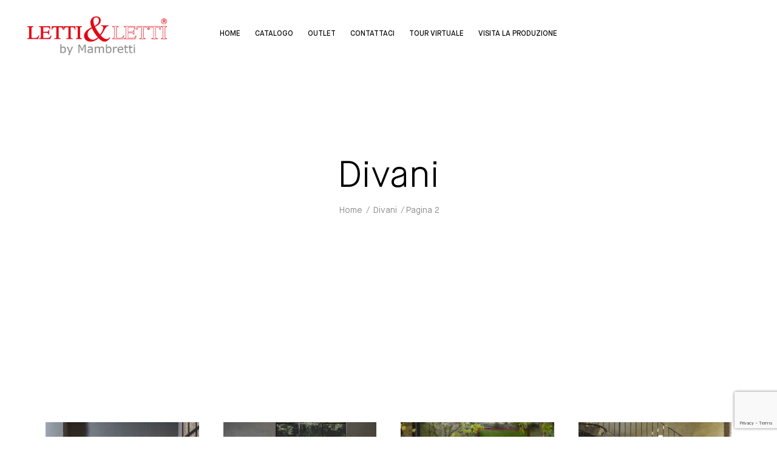

--- FILE ---
content_type: text/html; charset=UTF-8
request_url: https://www.lettieletti.com/catalogo/divani/page/2/
body_size: 21949
content:
<!DOCTYPE html>
<html lang="it-IT" class="no-js no-svg">
<head>
    <meta charset="UTF-8">
    <meta name="viewport" content="width=device-width, initial-scale=1">
    <link rel="profile" href="http://gmpg.org/xfn/11">
	<title>Divani &#8211; Pagina 2 &#8211; letti e letti</title>
<meta name='robots' content='max-image-preview:large' />
<link rel='dns-prefetch' href='//www.google.com' />
<link rel='dns-prefetch' href='//fonts.googleapis.com' />
<link rel='dns-prefetch' href='//s.w.org' />
<link rel="alternate" type="application/rss+xml" title="letti e letti &raquo; Feed" href="https://www.lettieletti.com/feed/" />
<link rel="alternate" type="application/rss+xml" title="letti e letti &raquo; Feed dei commenti" href="https://www.lettieletti.com/comments/feed/" />
<link rel="alternate" type="application/rss+xml" title="Feed letti e letti &raquo; Divani Categoria" href="https://www.lettieletti.com/catalogo/divani/feed/" />
		<script type="text/javascript">
			window._wpemojiSettings = {"baseUrl":"https:\/\/s.w.org\/images\/core\/emoji\/13.0.1\/72x72\/","ext":".png","svgUrl":"https:\/\/s.w.org\/images\/core\/emoji\/13.0.1\/svg\/","svgExt":".svg","source":{"wpemoji":"https:\/\/www.lettieletti.com\/wp-includes\/js\/wp-emoji.js?ver=5.7.2","twemoji":"https:\/\/www.lettieletti.com\/wp-includes\/js\/twemoji.js?ver=5.7.2"}};
			/**
 * @output wp-includes/js/wp-emoji-loader.js
 */

( function( window, document, settings ) {
	var src, ready, ii, tests;

	// Create a canvas element for testing native browser support of emoji.
	var canvas = document.createElement( 'canvas' );
	var context = canvas.getContext && canvas.getContext( '2d' );

	/**
	 * Checks if two sets of Emoji characters render the same visually.
	 *
	 * @since 4.9.0
	 *
	 * @private
	 *
	 * @param {number[]} set1 Set of Emoji character codes.
	 * @param {number[]} set2 Set of Emoji character codes.
	 *
	 * @return {boolean} True if the two sets render the same.
	 */
	function emojiSetsRenderIdentically( set1, set2 ) {
		var stringFromCharCode = String.fromCharCode;

		// Cleanup from previous test.
		context.clearRect( 0, 0, canvas.width, canvas.height );
		context.fillText( stringFromCharCode.apply( this, set1 ), 0, 0 );
		var rendered1 = canvas.toDataURL();

		// Cleanup from previous test.
		context.clearRect( 0, 0, canvas.width, canvas.height );
		context.fillText( stringFromCharCode.apply( this, set2 ), 0, 0 );
		var rendered2 = canvas.toDataURL();

		return rendered1 === rendered2;
	}

	/**
	 * Detects if the browser supports rendering emoji or flag emoji.
	 *
	 * Flag emoji are a single glyph made of two characters, so some browsers
	 * (notably, Firefox OS X) don't support them.
	 *
	 * @since 4.2.0
	 *
	 * @private
	 *
	 * @param {string} type Whether to test for support of "flag" or "emoji".
	 *
	 * @return {boolean} True if the browser can render emoji, false if it cannot.
	 */
	function browserSupportsEmoji( type ) {
		var isIdentical;

		if ( ! context || ! context.fillText ) {
			return false;
		}

		/*
		 * Chrome on OS X added native emoji rendering in M41. Unfortunately,
		 * it doesn't work when the font is bolder than 500 weight. So, we
		 * check for bold rendering support to avoid invisible emoji in Chrome.
		 */
		context.textBaseline = 'top';
		context.font = '600 32px Arial';

		switch ( type ) {
			case 'flag':
				/*
				 * Test for Transgender flag compatibility. This flag is shortlisted for the Emoji 13 spec,
				 * but has landed in Twemoji early, so we can add support for it, too.
				 *
				 * To test for support, we try to render it, and compare the rendering to how it would look if
				 * the browser doesn't render it correctly (white flag emoji + transgender symbol).
				 */
				isIdentical = emojiSetsRenderIdentically(
					[ 0x1F3F3, 0xFE0F, 0x200D, 0x26A7, 0xFE0F ],
					[ 0x1F3F3, 0xFE0F, 0x200B, 0x26A7, 0xFE0F ]
				);

				if ( isIdentical ) {
					return false;
				}

				/*
				 * Test for UN flag compatibility. This is the least supported of the letter locale flags,
				 * so gives us an easy test for full support.
				 *
				 * To test for support, we try to render it, and compare the rendering to how it would look if
				 * the browser doesn't render it correctly ([U] + [N]).
				 */
				isIdentical = emojiSetsRenderIdentically(
					[ 0xD83C, 0xDDFA, 0xD83C, 0xDDF3 ],
					[ 0xD83C, 0xDDFA, 0x200B, 0xD83C, 0xDDF3 ]
				);

				if ( isIdentical ) {
					return false;
				}

				/*
				 * Test for English flag compatibility. England is a country in the United Kingdom, it
				 * does not have a two letter locale code but rather an five letter sub-division code.
				 *
				 * To test for support, we try to render it, and compare the rendering to how it would look if
				 * the browser doesn't render it correctly (black flag emoji + [G] + [B] + [E] + [N] + [G]).
				 */
				isIdentical = emojiSetsRenderIdentically(
					[ 0xD83C, 0xDFF4, 0xDB40, 0xDC67, 0xDB40, 0xDC62, 0xDB40, 0xDC65, 0xDB40, 0xDC6E, 0xDB40, 0xDC67, 0xDB40, 0xDC7F ],
					[ 0xD83C, 0xDFF4, 0x200B, 0xDB40, 0xDC67, 0x200B, 0xDB40, 0xDC62, 0x200B, 0xDB40, 0xDC65, 0x200B, 0xDB40, 0xDC6E, 0x200B, 0xDB40, 0xDC67, 0x200B, 0xDB40, 0xDC7F ]
				);

				return ! isIdentical;
			case 'emoji':
				/*
				 * So easy, even a baby could do it!
				 *
				 *  To test for Emoji 13 support, try to render a new emoji: Man Feeding Baby.
				 *
				 * The Man Feeding Baby emoji is a ZWJ sequence combining 👨 Man, a Zero Width Joiner and 🍼 Baby Bottle.
				 *
				 * 0xD83D, 0xDC68 == Man emoji.
				 * 0x200D == Zero-Width Joiner (ZWJ) that links the two code points for the new emoji or
				 * 0x200B == Zero-Width Space (ZWS) that is rendered for clients not supporting the new emoji.
				 * 0xD83C, 0xDF7C == Baby Bottle.
				 *
				 * When updating this test for future Emoji releases, ensure that individual emoji that make up the
				 * sequence come from older emoji standards.
				 */
				isIdentical = emojiSetsRenderIdentically(
					[0xD83D, 0xDC68, 0x200D, 0xD83C, 0xDF7C],
					[0xD83D, 0xDC68, 0x200B, 0xD83C, 0xDF7C]
				);

				return ! isIdentical;
		}

		return false;
	}

	/**
	 * Adds a script to the head of the document.
	 *
	 * @ignore
	 *
	 * @since 4.2.0
	 *
	 * @param {Object} src The url where the script is located.
	 * @return {void}
	 */
	function addScript( src ) {
		var script = document.createElement( 'script' );

		script.src = src;
		script.defer = script.type = 'text/javascript';
		document.getElementsByTagName( 'head' )[0].appendChild( script );
	}

	tests = Array( 'flag', 'emoji' );

	settings.supports = {
		everything: true,
		everythingExceptFlag: true
	};

	/*
	 * Tests the browser support for flag emojis and other emojis, and adjusts the
	 * support settings accordingly.
	 */
	for( ii = 0; ii < tests.length; ii++ ) {
		settings.supports[ tests[ ii ] ] = browserSupportsEmoji( tests[ ii ] );

		settings.supports.everything = settings.supports.everything && settings.supports[ tests[ ii ] ];

		if ( 'flag' !== tests[ ii ] ) {
			settings.supports.everythingExceptFlag = settings.supports.everythingExceptFlag && settings.supports[ tests[ ii ] ];
		}
	}

	settings.supports.everythingExceptFlag = settings.supports.everythingExceptFlag && ! settings.supports.flag;

	// Sets DOMReady to false and assigns a ready function to settings.
	settings.DOMReady = false;
	settings.readyCallback = function() {
		settings.DOMReady = true;
	};

	// When the browser can not render everything we need to load a polyfill.
	if ( ! settings.supports.everything ) {
		ready = function() {
			settings.readyCallback();
		};

		/*
		 * Cross-browser version of adding a dom ready event.
		 */
		if ( document.addEventListener ) {
			document.addEventListener( 'DOMContentLoaded', ready, false );
			window.addEventListener( 'load', ready, false );
		} else {
			window.attachEvent( 'onload', ready );
			document.attachEvent( 'onreadystatechange', function() {
				if ( 'complete' === document.readyState ) {
					settings.readyCallback();
				}
			} );
		}

		src = settings.source || {};

		if ( src.concatemoji ) {
			addScript( src.concatemoji );
		} else if ( src.wpemoji && src.twemoji ) {
			addScript( src.twemoji );
			addScript( src.wpemoji );
		}
	}

} )( window, document, window._wpemojiSettings );
		</script>
		<style type="text/css">
img.wp-smiley,
img.emoji {
	display: inline !important;
	border: none !important;
	box-shadow: none !important;
	height: 1em !important;
	width: 1em !important;
	margin: 0 .07em !important;
	vertical-align: -0.1em !important;
	background: none !important;
	padding: 0 !important;
}
</style>
	<link rel='stylesheet' id='ggskin-style-css'  href='https://www.lettieletti.com/wp-content/plugins/garden-gnome-package/include/ggskin.css?ver=5.7.2'  media='all' />
<link rel='stylesheet' id='wpmf-bakery-style-css'  href='https://www.lettieletti.com/wp-content/plugins/wp-media-folder//assets/css/vc_style.css?ver=5.3.12'  media='all' />
<link rel='stylesheet' id='wp-block-library-css'  href='https://www.lettieletti.com/wp-includes/css/dist/block-library/style.css?ver=5.7.2'  media='all' />
<link rel='stylesheet' id='wp-block-library-theme-css'  href='https://www.lettieletti.com/wp-includes/css/dist/block-library/theme.css?ver=5.7.2'  media='all' />
<link rel='stylesheet' id='wc-block-vendors-style-css'  href='https://www.lettieletti.com/wp-content/plugins/woocommerce/packages/woocommerce-blocks/build/vendors-style.css?ver=1612107215'  media='all' />
<link rel='stylesheet' id='wc-block-style-css'  href='https://www.lettieletti.com/wp-content/plugins/woocommerce/packages/woocommerce-blocks/build/style.css?ver=1612107215'  media='all' />
<link rel='stylesheet' id='contact-form-7-css'  href='https://www.lettieletti.com/wp-content/plugins/contact-form-7/includes/css/styles.css?ver=5.4'  media='all' />
<link rel='stylesheet' id='lbwps-styles-photoswipe-css'  href='https://www.lettieletti.com/wp-content/plugins/lightbox-photoswipe/src/lib/photoswipe.css?ver=3.1.10'  media='all' />
<link rel='stylesheet' id='lbwps-styles-css'  href='https://www.lettieletti.com/wp-content/plugins/lightbox-photoswipe/src/lib/skins/default/skin.css?ver=3.1.10'  media='all' />
<link rel='stylesheet' id='rs-plugin-settings-css'  href='https://www.lettieletti.com/wp-content/plugins/revslider/public/assets/css/rs6.css?ver=6.1.8'  media='all' />
<style id='rs-plugin-settings-inline-css' type='text/css'>
#rs-demo-id {}
</style>
<style id='woocommerce-inline-inline-css' type='text/css'>
.woocommerce form .form-row .required { visibility: visible; }
</style>
<link rel='stylesheet' id='wpmf-singleimage-popup-style-css'  href='https://www.lettieletti.com/wp-content/plugins/wp-media-folder/assets/css/display-gallery/magnific-popup.css?ver=0.9.9'  media='all' />
<link rel='stylesheet' id='ywctm-frontend-css'  href='https://www.lettieletti.com/wp-content/plugins/yith-woocommerce-catalog-mode/assets/css/frontend.css?ver=2.0.11'  media='all' />
<style id='ywctm-frontend-inline-css' type='text/css'>
.widget.woocommerce.widget_shopping_cart{display: none !important}
</style>
<link rel='stylesheet' id='nomos-googlefonts-css'  href='https://fonts.googleapis.com/css?family=Open%2BSans%3A300%2C300i%2C400%2C400i%2C600%2C600i%2C700%2C700i%2C800%2C800i%7CMontserrat%3A400%2C500%2C600%2C700&#038;subset=latin%2Clatin-ext&#038;ver=5.7.2'  media='all' />
<link rel='stylesheet' id='boostrap-css'  href='https://www.lettieletti.com/wp-content/themes/nomos/assets/css/bootstrap.min.css?ver=5.7.2'  media='all' />
<link rel='stylesheet' id='owl-carousel-css'  href='https://www.lettieletti.com/wp-content/themes/nomos/assets/css/owl.carousel.min.css?ver=5.7.2'  media='all' />
<link rel='stylesheet' id='font-awesome-css'  href='https://www.lettieletti.com/wp-content/themes/nomos/assets/css/font-awesome.min.css?ver=5.7.2'  media='all' />
<style id='font-awesome-inline-css' type='text/css'>
[data-font="FontAwesome"]:before {font-family: 'FontAwesome' !important;content: attr(data-icon) !important;speak: none !important;font-weight: normal !important;font-variant: normal !important;text-transform: none !important;line-height: 1 !important;font-style: normal !important;-webkit-font-smoothing: antialiased !important;-moz-osx-font-smoothing: grayscale !important;}
</style>
<link rel='stylesheet' id='simple-line-icons-css'  href='https://www.lettieletti.com/wp-content/themes/nomos/assets/css/simple-line-icons.css?ver=5.7.2'  media='all' />
<link rel='stylesheet' id='flat-icons-css'  href='https://www.lettieletti.com/wp-content/themes/nomos/assets/css/flaticon.css?ver=5.7.2'  media='all' />
<link rel='stylesheet' id='scrollbar-css'  href='https://www.lettieletti.com/wp-content/themes/nomos/assets/css/jquery.scrollbar.css?ver=5.7.2'  media='all' />
<link rel='stylesheet' id='nomos-custom-css'  href='https://www.lettieletti.com/wp-content/themes/nomos/assets/css/customs.css?ver=5.7.2'  media='all' />
<link rel='stylesheet' id='nomos-main-style-css'  href='https://www.lettieletti.com/wp-content/themes/nomos/style.css?ver=5.7.2'  media='all' />
<link rel='stylesheet' id='prdctfltr-css'  href='https://www.lettieletti.com/wp-content/plugins/prdctfltr/lib/css/style.min.css?ver=6.6.5'  media='all' />
<link rel='stylesheet' id='js_composer_front-css'  href='https://www.lettieletti.com/wp-content/plugins/js_composer/assets/css/js_composer.min.css?ver=6.4.1'  media='all' />
<link rel='stylesheet' id='nomos_custom_css-css'  href='https://www.lettieletti.com/wp-content/themes/nomos/assets/css/customs.css?ver=5.7.2'  media='all' />
<style id='nomos_custom_css-inline-css' type='text/css'>
.vc_custom_1530838027238{padding-right: 25px !important;padding-bottom: 30px !important;padding-left: 25px !important;background: #f8f8fb url(https://nomos.famithemes.com/wp-content/uploads/2018/06/bg-menu-bl.jpg?id=6253) !important;}@media (max-width: 1024px){ .responsive_js_composer_custom_css_354284321 { background-color:#ffffff!important;background-image:none!important; } }@media (max-width: 1199px){ .responsive_js_composer_custom_css_81999391 .vc_column-inner{padding-top: 0px!important;}}@media (max-width: 1199px){ .responsive_js_composer_custom_css_1458449082 .vc_column-inner{padding-top: 10px!important;}}.vc_custom_1531902183489{padding-right: 20px !important;padding-left: 20px !important;background-color: #ffffff !important;}@media (max-width: 991px){ .responsive_js_composer_custom_css_455514058 { margin-top: -35px!important; } }@media (max-width: 991px){ .responsive_js_composer_custom_css_324790787 .vc_column-inner{padding-top: 0px!important;}}.vc_custom_1531815075486{padding-top: 40px !important;padding-right: 25px !important;padding-bottom: 40px !important;padding-left: 25px !important;background-image: url(https://nomos.famithemes.com/wp-content/uploads/2018/07/shop-menu.jpg?id=7157) !important;}.vc_custom_1502123255370{padding-top: 0px !important;padding-right: 20px !important;padding-bottom: 13px !important;padding-left: 20px !important;}.vc_custom_1502123246360{padding-top: 0px !important;padding-right: 20px !important;padding-bottom: 13px !important;padding-left: 20px !important;}.vc_custom_1502123310056{padding-top: 0px !important;padding-right: 20px !important;padding-left: 20px !important;}.vc_custom_1502123177867{padding-top: 55px !important;padding-right: 20px !important;padding-left: 20px !important;}

			a:hover, a:focus, a:active {
			    color: #ff4949;
			}
			blockquote, q {
			    border-left: 4px solid #ff4949;
			}
			button:hover,
			input[type="submit"]:hover,
			button:focus,
			input[type="submit"]:focus {
			    background: #ff4949;
			}
			.box-mobile-menu .back-menu:hover,
			.box-mobile-menu .close-menu:hover {
			    color: #ff4949;
			}
			.style-3 div.owl-carousel.product-list-owl .owl-nav div:hover {
			    color: #ff4949;
			}
			.nomos-custommenu.style4 .widgettitle::before {
			    border-bottom: 1px solid #ff4949;
			}
			.horizon-menu .main-navigation .main-menu .menu-item:hover > a {
			    color: #ff4949;
			}
			.horizon-menu .main-navigation .main-menu > .menu-item .submenu li > a:hover {
			    color: #ff4949;
			}
			.horizon-menu .main-navigation .main-menu .menu-item:hover .toggle-submenu::before {
			    color: #ff4949 !important;
			}
			.horizon-menu .main-navigation .main-menu > .menu-item .submenu li.active > a {
			    color: #ff4949;
			}
			.box-mobile-menu .main-menu .menu-item:hover > a {
			    color: #ff4949;
			}
			.box-mobile-menu .main-menu .menu-item:hover > .toggle-submenu::before {
			    color: #ff4949;
			}
			.mobile-navigation:hover {
			    color: #ff4949;
			}
			.menu-btn-icon:hover span {
			    background-color: #ff4949 !important;
			}
			.box-mobile-menu .main-menu .menu-item.active > a {
			    color: #ff4949;
			}
			.single-product-mobile .product-grid .product-info .price {
			    color: #ff4949;
			}
			.nomos-content-single-product-mobile .product-mobile-layout .woocommerce-product-gallery .flex-control-nav.flex-control-thumbs li img.flex-active {
			    border-color: #ff4949;
			}
			.product-mobile-layout .detail-content .summary .price {
			    background-color: #ff4949;
			}
			.single-product-mobile .owl-products.owl-carousel .owl-dots .owl-dot::before {
			    border: 2px solid #ff4949;
			}
			.close-vertical-menu:hover {
			    color: #ff4949;
			}
			.vertical-menu .main-navigation .main-menu > .menu-item:hover > a {
			    color: #ff4949;
			}
			.menu-social .social-list li a:hover {
			    background-color: #ff4949;
			}
			.header-search-box > .icons:hover {
			    color: #ff4949;
			}
			.instant-search-close:hover {
			    color: #ff4949;
			}
			.instant-search-modal .product-cats label span::before {
			    border-bottom: 1px solid #ff4949;
			}

			.instant-search-modal .product-cats label span:hover,
			.instant-search-modal .product-cats label.selected span {
			    color: #ff4949;
			}
			.search-view:hover {
			    background-color: #ff4949;
			}
			.currency-language .wcml-dropdown-click a.wcml-cs-item-toggle:hover::before {
			    border-color: #ff4949;
			}
			.currency-language .wcml-dropdown-click a.wcml-cs-item-toggle:hover::after {
			    border-color: #ff4949 transparent transparent transparent;
			}
			.currency-language .dropdown > a:hover::after {
			    border-color: #ff4949 transparent transparent transparent;
			}
			.currency-language .dropdown > a:hover::before {
			    border-color: #ff4949;
			}

			.currency-language .dropdown .active a {
			    color: #ff4949;
			}
			.header .nomos-minicart:hover .mini-cart-icon {
			    color: #ff4949;
			}
			.header .nomos-minicart .mini-cart-icon .minicart-number {
			    background: #ff4949;
			}
			.header .minicart-content-inner .close-minicart:hover {
			    color: #ff4949;
			}
			.header .minicart-items .product-cart .product-remove .remove:hover {
			    color: #ff4949;
			}
			.header .minicart-content-inner .actions .button:hover {
			    color: #ff4949;
			}
			.header .to-cart:hover {
			    background-color: #ff4949;
			}
			.header .nomos-minicart.is-adding-to-cart .minicart-content-inner > .minicart-list-items::after {
			    color: #ff4949;
			}
			.header .minicart-items .product-cart.loading::after {
			    color: #ff4949;
			}
			.header-type-transparent-white .horizon-menu .main-navigation .main-menu .menu-item:hover > a {
			    color: #ff4949;
			}
			.header-type-transparent-white .currency-language .wcml-dropdown-click a.wcml-cs-item-toggle:hover::before,
			.header-type-transparent-white .currency-language .dropdown > a:hover::before {
			    border-color: #ff4949;
			}
			.header-type-transparent-dark .currency-language .wcml-dropdown-click a:hover,
			.header-type-transparent-dark .currency-language .dropdown a:hover,
			.header-type-transparent-dark .block-account a:hover,
			.header-type-transparent-dark .header-search-box > .icons:hover,
			.header-type-transparent-dark .nomos-minicart .mini-cart-icon:hover,
			.header-type-transparent-dark .horizon-menu .main-navigation .main-menu .menu-item:hover > a {
			    color: #ff4949;
			}
			.header-type-transparent-dark .currency-language .wcml-dropdown-click a.wcml-cs-item-toggle:hover::after,
			.header-type-transparent-dark .currency-language .dropdown > a:hover::after {
			    border-color: #ff4949 transparent transparent transparent;
			}
			.header-type-transparent-dark .currency-language .wcml-dropdown-click a.wcml-cs-item-toggle:hover::before,
			.header-type-transparent-dark .currency-language .dropdown > a:hover::before {
			    border-color: #ff4949;
			}
			.nomos-newsletter.style1 .newsletter-form-wrap .submit-newsletter:hover::before {
			    color: #ff4949;
			}
			.nomos-custommenu.style2 .menu > li a:hover {
			    color: #ff4949;
			}
			.sticky_info_single_product button.nomos-single-add-to-cart-btn.btn.button {
			    background: #ff4949;
			}
			.footer.style1 .nomos-socials .social-item:hover {
			    color: #ff4949;
			}
			.banner-page .content-banner .breadcrumb-trail .trail-items .trail-item a:hover span {
			    color: #ff4949;
			}
			.banner-page .content-banner .breadcrumb-trail .trail-items .trail-item a:hover {
			    color: #ff4949;
			}
			.post-info .cat-post a:hover,
			.post-info .tag-post a:hover {
			    color: #ff4949;
			}
			.sticky .post-title a,.sticky .post-name a {
			    color: #ff4949;
			}
			.post-title a:hover {
			    color: #ff4949;
			}
			.post-author a:hover {
			    color: #ff4949;
			}
			.post-info .cat-post a:hover,
			.post-info .tag-post a:hover {
			    color: #ff4949;
			}
			.sticky .post-title a {
			    color: #ff4949;
			}
			.post-title a:hover {
			    color: #ff4949;
			}
			.post-author a:hover {
			    color: #ff4949;
			}
			.single-container .header-post .cat-post a:hover,
			.single-container .header-post .tag-post a:hover {
			    color: #ff4949;
			}
			.footer-post .post-navigation .nav-links .post-title:hover {
			    color: #ff4949;
			}
			.comment_container .flex a:hover {
			    color: #ff4949;
			}
			.comment-form .form-submit .submit:hover {
			    background: #ff4949;
			}
			.post-product-carousel:hover .icons,
			.social-share:hover .icons {
			    color: #ff4949;
			}
			.nomos-ajax-load a:hover, .more-items .woo-product-loadmore:hover {
			    background: #ff4949;
			}
			.more-items .woo-product-loadmore.loading {
			    border-color: #ff4949;
			}
			.more-items .woo-product-loadmore.loading::before {
			    color: #ff4949;
			}
			.nomos-searchform button:hover {
			    color: #ff4949;
			}
			.widget_categories ul li.cat-item a:hover,
			.widget_categories ul li.cat-item.current-cat,
			.widget_categories ul li.cat-item.current-cat a {
			    color: #ff4949;
			}

			.widget_categories ul li.cat-item a:hover::before,
			.widget_categories ul li.cat-item.current-cat a::before {
			    border-color: #ff4949;
			    background-color: #ff4949;
			}
			.widget_shopping_cart .woocommerce-mini-cart__buttons .button:hover {
			    background-color: #ff4949;
			}
			.WOOF_Widget .woof_container li .icheckbox_flat-purple.hover,
			.WOOF_Widget .woof_container li .iradio_flat-purple.hover,
			.icheckbox_flat-purple.checked,
			.iradio_flat-purple.checked {
			    background: #ff4949 0 0 !important;
			    border: 1px solid #ff4949 !important;
			}

			.WOOF_Widget .woof_container .icheckbox_flat-purple.checked ~ label,
			.WOOF_Widget .woof_container .iradio_flat-purple.checked ~ label,
			.WOOF_Widget .woof_container li label.hover,
			.WOOF_Widget .woof_container li label.hover {
			    color: #ff4949;
			}
			.toolbar-products .category-filter li a::before {
			    border-bottom: 1px solid #ff4949;
			}

			.toolbar-products .category-filter li.active a,
			.toolbar-products .category-filter li a:hover {
			    color: #ff4949;
			}
			div.prdctfltr_wc.prdctfltr_round .prdctfltr_filter label.prdctfltr_active > span::before, div.prdctfltr_wc.prdctfltr_round .prdctfltr_filter label:hover > span::before {
			    background: #ff4949;
			    border: 1px double #ff4949;
			    color: #ff4949;
			}
			.prdctfltr_woocommerce_filter_submit:hover, .prdctfltr_wc .prdctfltr_buttons .prdctfltr_reset span:hover, .prdctfltr_sale:hover,
			.prdctfltr_instock:hover {
			    background: #ff4949;
			}
			.prdctfltr_sc.hide-cat-thumbs .product-category h2.woocommerce-loop-category__title:hover {
			    color: #ff4949;
			}
			.prdctfltr_sc.hide-cat-thumbs .product-category h2.woocommerce-loop-category__title::before {
			    border-bottom: 1px solid #ff4949;
			}
			.prdctfltr-pagination-load-more:not(.prdctfltr-ignite) .button:hover {
			    background: #ff4949;
			}
			.toolbar-products-mobile .cat-item.active, .toolbar-products-mobile .cat-item.active a,
			.real-mobile-toolbar.toolbar-products-shortcode .cat-item.active, .real-mobile-toolbar.toolbar-products-shortcode .cat-item.active a {
			    color: #ff4949;
			}
			.toolbar-products-mobile .part-filter-wrap .filter-toggle:hover {
			    background-color: #ff4949;
			}
			.enable-shop-page-mobile .shop-page a.products-size.products-list.active {
			    color: #ff4949;
			}
			.enable-shop-page-mobile .shop-page .product-inner .price {
			    color: #ff4949;
			}
			.enable-shop-page-mobile .woocommerce-page-header ul .line-hover a:hover,
			.enable-shop-page-mobile .woocommerce-page-header ul .line-hover.active a {
			    color: #ff4949;
			}
			.scrollbar-macosx > .scroll-element.scroll-y .scroll-bar {
			    background: #ff4949;
			}
			a.button.btn.nomos-button.owl-btn-link:hover {
			    background: #ff4949;
			}
			.yith-wcqv-button:hover {
			    color: #ff4949;
			}
			#yith-quick-view-close:hover {
			    color: #ff4949;
			}
			#yith-quick-view-content .woocommerce-product-gallery .flex-control-nav.flex-control-thumbs > li img.flex-active{
			    border: 1px solid #ff4949;
			}
			.product-inner .product-title a:hover {
			    color: #ff4949;
			}
			.style-3 .yith-wcqv-button {
			    background: #ff4949;
			}

			.product-inner .add_to_cart_button,
			.product-inner .added_to_cart,
			.product-inner .product_type_variable,
			.product-inner .product_type_simple,
			.product-inner .product_type_external,
			.product-inner .product_type_grouped {
			    color: #ff4949;
			}
			.woocommerce-product-gallery .woocommerce-product-gallery__trigger:hover {
			    color: #ff4949;
			}
			.woocommerce-product-gallery .flex-control-nav.flex-control-thumbs .slick-arrow {
			    color: #ff4949;
			}
			.summary .woocommerce-product-rating .woocommerce-review-link:hover {
			    color: #ff4949;
			}
			.reset_variations:hover {
			    background-color: #ff4949;
			}
			.summary .cart .single_add_to_cart_button:hover {
			    background-color: #ff4949;
			}
			.product_meta a:hover {
			    color: #ff4949;
			}
			.gallery_detail .slick-dots li button::before {
			    border: 2px solid #ff4949;
			}
			.big_images .slick-dots li button::before {
			    border: 2px solid #ff4949;
			}
			.nomos-bt-video a, .product-360-button a {
			    color: #ff4949;
			}
			.nomos-bt-video a:hover, .product-360-button a:hover {
			    background: #ff4949;
			    border-color: #ff4949;
			}
			.wc-tabs li a::before {
			    border-bottom: 1px solid #ff4949;
			}

			.wc-tabs li a:hover,
			.wc-tabs li.active a {
			    color: #ff4949;
			}
			p.stars:hover a:before,
			p.stars.selected:not(:hover) a:before {
			    color: #ff4949;
			}
			.return-to-shop .button:hover {
			    background-color: #ff4949;
			}

			body .woocommerce table.shop_table tr td.product-remove a:hover {
			    color: #ff4949;
			}
			body .woocommerce table.shop_table .product-add-to-cart .add_to_cart:hover {
			    background: #ff4949;
			}
			.actions-btn .shopping:hover {
			    background-color: #ff4949;
			}
			.wc-proceed-to-checkout .checkout-button:hover {
			    background-color: #ff4949;
			}
			.nomos-socials.style1 .social-item:hover {
			    color: #ff4949;
			}
			.nomos-socials.style2 .social-item:hover {
			    background: #ff4949;
			    border-color: #ff4949;
			}
			.nomos-socials.style3 .social-item:hover {
			    color: #ff4949;
			}
			.nomos-title .block-title a:hover {
			    color: #ff4949;
			}
			.nomos-title.default a:hover {
			    color: #ff4949;
			    border-color: #ff4949;
			}
			.nomos-title.style4 .block-link:hover {
			    color: #ff4949;
			}
			.nomos-block-info .block-price {
			    color: #ff4949;
			}
			.nomos-block-info .block-link:hover {
			    background-color: #ff4949;
			}
			.nomos-banner .block-title a:hover {
			    color: #ff4949;
			}
			.nomos-banner.style3 .block-link:hover {
			    background-color: #ff4949;
			    border-color: #ff4949;
			}
			.nomos-banner.style4 .block-link:hover {
			    color: #ff4949;
			}
			.nomos-title-short-desc .block-link:hover {
			    background-color: #ff4949!important;
			    border-color: #ff4949!important;
			}
			.media-item-lookbook .item-lookbook-content .lookbook-title a:hover {
			    color: #ff4949;
			}
			.media-item-lookbook .item-lookbook-content > a:hover {
			    background-color: #ff4949;
			}
			.nomos-categories .info .category-name a:hover {
			    color: #ff4949;
			}
			.nomos-categories .category-link:hover {
			    color: #ff4949;
			}
			.nomos-categories.default .info .category-name a:hover,
			.nomos-categories.default .category-link:hover {
			    color: #ff4949;
			}
			.nomos-tabs .tab-link li a::before {
			    border-bottom: 1px solid #ff4949;
			}

			.nomos-tabs .tab-link li a:hover,
			.nomos-tabs .tab-link li.active a {
			    color: #ff4949;
			}
			.nomos-mapper-btn-link:hover {
			    color: #ff4949;
			}
			.woocommerce-MyAccount-content input.button:hover {
			    background: #ff4949;
			}
			.woocommerce-MyAccount-navigation > ul li.is-active a {
			    color: #ff4949;
			}
			.shop-sidebar .widget ul li a:hover {
			    color: #ff4949;
			}
			.shop-sidebar .widget ul li a:hover::before {
			    background: #ff4949 none repeat scroll 0 0;
			    border-color: #ff4949;
			}
			.products-size.active svg, .products-size:hover svg {
			    stroke: #ff4949;
			    fill: #ff4949;
			}
			.price_slider_amount .button:hover, .price_slider_amount .button:focus {
			    background-color: #ff4949;
			    border: 2px solid #ff4949;
			}
			.error404 .nomos-searchform button:hover {
			    background: #ff4949;
			}
			body .ziss-item .ziss-figure-wrap .ziss-hotspot-wrap .ziss-hotspot-popup .add_to_cart_button,
			body .ziss-item .ziss-figure-wrap .ziss-hotspot-wrap .ziss-hotspot-popup .added_to_cart {
			    color: #ff4949;
			}
			.woocommerce-cart-form-mobile .actions .actions-btn .shopping:hover {
			    background-color: #ff4949;
			    border-color: #ff4949;
			}
			.total-price-html {
			    color: #ff4949;
			}
			div.famibt-wrap .famibt-item .famibt-price {
			    color: #ff4949;
			}

			.famibt-wrap ins {
			    color: #ff4949;
			}
			.famibt-messages-wrap a.button.wc-forward:hover {
			    background: #ff4949;
			}
			@media (max-width: 1100px) {
			    .single-post-products-carousel.owl-carousel .owl-dots .owl-dot::before {
			        border: 2px solid #ff4949;
			    }
			}.vc_custom_1530852180415{border-top-width: 1px !important;padding-top: 70px !important;border-top-color: #ebebeb !important;border-top-style: solid !important;}.vc_custom_1612944654968{padding-top: 35px !important;padding-right: 35px !important;padding-left: 35px !important;}.vc_custom_1612958957482{border-top-width: 0px !important;border-right-width: 0px !important;border-bottom-width: 2px !important;border-left-width: 0px !important;border-left-color: #000000 !important;border-left-style: solid !important;border-right-color: #000000 !important;border-right-style: solid !important;border-top-color: #000000 !important;border-top-style: solid !important;border-bottom-color: #000000 !important;border-bottom-style: solid !important;}@media (max-width: 1199px){ .responsive_js_composer_custom_css_823819274 { padding-top: 30px!important;border-top-width: 0px!important;border-bottom-width: 0px!important;background-color:#f8f8f8!important; } }@media (max-width: 767px){ .responsive_js_composer_custom_css_823819274 { border-top-width: 0px!important;background-color:#f8f8f8!important; } }@media (max-width: 1024px){ .responsive_js_composer_custom_css_1690485274 { padding-right: 0px!important;padding-left: 0px!important;background-image:none!important;-webkit-box-shadow: 0px 0px 0px 0px rgba(0,0,0,1);                -moz-box-shadow: 0px 0px 0px 0px rgba(0,0,0,1);                box-shadow: 0px 0px 0px 0px rgba(0,0,0,1) } }@media (max-width: 1199px){ .responsive_js_composer_custom_css_1690485274 { padding-top: 5px!important;background-color:#f8f8f8!important;background-image:none!important;-webkit-box-shadow: 0px 0px 0px 0px rgba(0,0,0,1);                -moz-box-shadow: 0px 0px 0px 0px rgba(0,0,0,1);                box-shadow: 0px 0px 0px 0px rgba(0,0,0,1) } }@media (max-width: 767px){ .responsive_js_composer_custom_css_630519008 .vc_column-inner{padding-top: 5px!important;}}@media (max-width: 767px){ .responsive_js_composer_custom_css_1023143434 .vc_column-inner{padding-top: 30px!important;}}@media (max-width: 767px){ .responsive_js_composer_custom_css_1339422696 .vc_column-inner{padding-top: 15px!important;}}@media (max-width: 767px){ .responsive_js_composer_custom_css_1254851821 { margin-bottom: 0px!important;background-image:none!important;-webkit-box-shadow: 0px 0px 0px 0px rgba(0,0,0,1);                -moz-box-shadow: 0px 0px 0px 0px rgba(0,0,0,1);                box-shadow: 0px 0px 0px 0px rgba(0,0,0,1) } }@media (max-width: 767px){ .responsive_js_composer_custom_css_1886972496 { background-image:none!important;-webkit-box-shadow: 0px 0px 0px 0px rgba(0,0,0,1);                -moz-box-shadow: 0px 0px 0px 0px rgba(0,0,0,1);                box-shadow: 0px 0px 0px 0px rgba(0,0,0,1) } }
</style>
<script type="text/template" id="tmpl-variation-template">
	<div class="woocommerce-variation-description">{{{ data.variation.variation_description }}}</div>
	<div class="woocommerce-variation-price">{{{ data.variation.price_html }}}</div>
	<div class="woocommerce-variation-availability">{{{ data.variation.availability_html }}}</div>
</script>
<script type="text/template" id="tmpl-unavailable-variation-template">
	<p>Siamo spiacenti, questo prodotto non è disponibile. Scegli un&#039;altra combinazione.</p>
</script>
<script  src='https://www.lettieletti.com/wp-includes/js/jquery/jquery.js?ver=3.5.1' id='jquery-core-js'></script>
<script  src='https://www.lettieletti.com/wp-includes/js/jquery/jquery-migrate.js?ver=3.3.2' id='jquery-migrate-js'></script>
<script  src='https://www.lettieletti.com/wp-content/plugins/revslider/public/assets/js/revolution.tools.min.js?ver=6.0' id='tp-tools-js'></script>
<script  src='https://www.lettieletti.com/wp-content/plugins/revslider/public/assets/js/rs6.min.js?ver=6.1.8' id='revmin-js'></script>
<script  src='https://www.lettieletti.com/wp-content/plugins/wp-media-folder/assets/js/single_image_lightbox/single_image_lightbox.js?ver=5.3.12' id='wpmf-singleimage-lightbox-js'></script>
<script  src='https://www.lettieletti.com/wp-content/themes/nomos/assets/js/bootstrap.min.js?ver=5.7.2' id='bootstrap-js'></script>
<script  src='https://www.lettieletti.com/wp-content/themes/nomos/assets/js/owl.carousel.min.js?ver=5.7.2' id='owl-carousel-js'></script>
<script  src='https://www.lettieletti.com/wp-content/themes/nomos/assets/js/chosen.jquery.min.js?ver=5.7.2' id='chosen-js'></script>
<script  src='https://www.lettieletti.com/wp-content/themes/nomos/assets/js/jquery.magnific-popup.min.js?ver=5.7.2' id='magnific-popup-js'></script>
<script  src='https://www.lettieletti.com/wp-content/themes/nomos/assets/js/jquery.scrollbar.min.js?ver=5.7.2' id='scrollbar-js'></script>
<script  src='https://www.lettieletti.com/wp-content/themes/nomos/assets/js/jquery.sticky.js?ver=5.7.2' id='sticky-js'></script>
<script  src='https://www.lettieletti.com/wp-content/themes/nomos/assets/js/jquery.fullPage.min.js?ver=5.7.2' id='full-page-js'></script>
<script  src='https://www.lettieletti.com/wp-content/themes/nomos/assets/js/jquery.countdown.js?ver=5.7.2' id='jquery-countdown-js'></script>
<script  src='https://www.lettieletti.com/wp-content/themes/nomos/assets/js/theia-sticky-sidebar.min.js?ver=5.7.2' id='theia-sticky-sidebar-js'></script>
<script  src='https://www.lettieletti.com/wp-content/themes/nomos/assets/js/threesixty.min.js?ver=5.7.2' id='threesixty-js'></script>
<script  src='https://www.lettieletti.com/wp-content/themes/nomos/assets/js/slick.js?ver=5.7.2' id='slick-js'></script>
<script  src='https://www.lettieletti.com/wp-content/themes/nomos/assets/js/jquery.lazy.min.js?ver=5.7.2' id='lazy-js'></script>
<script  src='https://www.lettieletti.com/wp-content/themes/nomos/assets/js/SmoothScroll.min.js?ver=5.7.2' id='smooth-scroll-js'></script>
<link rel="EditURI" type="application/rsd+xml" title="RSD" href="https://www.lettieletti.com/xmlrpc.php?rsd" />
<link rel="wlwmanifest" type="application/wlwmanifest+xml" href="https://www.lettieletti.com/wp-includes/wlwmanifest.xml" /> 
<meta name="generator" content="WordPress 5.7.2" />
<meta name="generator" content="WooCommerce 4.9.2" />
	<noscript><style>.woocommerce-product-gallery{ opacity: 1 !important; }</style></noscript>
	
<!-- Facebook Pixel Code -->
<script type='text/javascript'>
!function(f,b,e,v,n,t,s){if(f.fbq)return;n=f.fbq=function(){n.callMethod?
n.callMethod.apply(n,arguments):n.queue.push(arguments)};if(!f._fbq)f._fbq=n;
n.push=n;n.loaded=!0;n.version='2.0';n.queue=[];t=b.createElement(e);t.async=!0;
t.src=v;s=b.getElementsByTagName(e)[0];s.parentNode.insertBefore(t,s)}(window,
document,'script','https://connect.facebook.net/en_US/fbevents.js');
</script>
<!-- End Facebook Pixel Code -->
<script type='text/javascript'>
  fbq('init', '2489429677993451', {}, {
    "agent": "wordpress-5.7.2-2.2.2"
});
</script><script type='text/javascript'>
  fbq('track', 'PageView', []);
</script>
<!-- Facebook Pixel Code -->
<noscript>
<img height="1" width="1" style="display:none" alt="fbpx"
src="https://www.facebook.com/tr?id=2489429677993451&ev=PageView&noscript=1" />
</noscript>
<!-- End Facebook Pixel Code -->
<meta name="generator" content="Powered by WPBakery Page Builder - drag and drop page builder for WordPress."/>
<meta name="generator" content="Powered by Slider Revolution 6.1.8 - responsive, Mobile-Friendly Slider Plugin for WordPress with comfortable drag and drop interface." />
<meta name="generator" content="WooCommerce Product Filter - All in One WooCommerce Filter"/><script type="text/javascript">function setREVStartSize(e){			
			try {								
				var pw = document.getElementById(e.c).parentNode.offsetWidth,
					newh;
				pw = pw===0 || isNaN(pw) ? window.innerWidth : pw;
				e.tabw = e.tabw===undefined ? 0 : parseInt(e.tabw);
				e.thumbw = e.thumbw===undefined ? 0 : parseInt(e.thumbw);
				e.tabh = e.tabh===undefined ? 0 : parseInt(e.tabh);
				e.thumbh = e.thumbh===undefined ? 0 : parseInt(e.thumbh);
				e.tabhide = e.tabhide===undefined ? 0 : parseInt(e.tabhide);
				e.thumbhide = e.thumbhide===undefined ? 0 : parseInt(e.thumbhide);
				e.mh = e.mh===undefined || e.mh=="" || e.mh==="auto" ? 0 : parseInt(e.mh,0);		
				if(e.layout==="fullscreen" || e.l==="fullscreen") 						
					newh = Math.max(e.mh,window.innerHeight);				
				else{					
					e.gw = Array.isArray(e.gw) ? e.gw : [e.gw];
					for (var i in e.rl) if (e.gw[i]===undefined || e.gw[i]===0) e.gw[i] = e.gw[i-1];					
					e.gh = e.el===undefined || e.el==="" || (Array.isArray(e.el) && e.el.length==0)? e.gh : e.el;
					e.gh = Array.isArray(e.gh) ? e.gh : [e.gh];
					for (var i in e.rl) if (e.gh[i]===undefined || e.gh[i]===0) e.gh[i] = e.gh[i-1];
										
					var nl = new Array(e.rl.length),
						ix = 0,						
						sl;					
					e.tabw = e.tabhide>=pw ? 0 : e.tabw;
					e.thumbw = e.thumbhide>=pw ? 0 : e.thumbw;
					e.tabh = e.tabhide>=pw ? 0 : e.tabh;
					e.thumbh = e.thumbhide>=pw ? 0 : e.thumbh;					
					for (var i in e.rl) nl[i] = e.rl[i]<window.innerWidth ? 0 : e.rl[i];
					sl = nl[0];									
					for (var i in nl) if (sl>nl[i] && nl[i]>0) { sl = nl[i]; ix=i;}															
					var m = pw>(e.gw[ix]+e.tabw+e.thumbw) ? 1 : (pw-(e.tabw+e.thumbw)) / (e.gw[ix]);					

					newh =  (e.type==="carousel" && e.justify==="true" ? e.gh[ix] : (e.gh[ix] * m)) + (e.tabh + e.thumbh);
				}			
				
				if(window.rs_init_css===undefined) window.rs_init_css = document.head.appendChild(document.createElement("style"));					
				document.getElementById(e.c).height = newh;
				window.rs_init_css.innerHTML += "#"+e.c+"_wrapper { height: "+newh+"px }";				
			} catch(e){
				console.log("Failure at Presize of Slider:" + e)
			}					   
		  };</script>
		<style type="text/css" id="wp-custom-css">
			/* BEG fix header*/
.is-sticky nav.main-navigation {padding:28px 0}
.horizon-menu .main-navigation {padding-top:34px;padding-bottom:34px}
/* END fix header*/
.header-control-right{display:none}

body.single-product .vc_inner>.vc_column_container>.vc_column-inner {padding:20px}

body.single-product .vc_inner>.vc_column_container>.vc_column-inner>.wpb_wrapper>div:last-child{margin-bottom:0;}

h2[id$=-title] {
    text-transform: uppercase;
    margin-bottom: 0.25em;
    color: #5e5e5e;
}

[id$=-content] {margin:0 0 30px 0;border:3px solid #e8e8e8}
#additionals-info-content>.vc_column_container>.vc_column-inner>.wpb_wrapper>div {border-bottom: 2px solid #e8e8e8;padding: 10px 0;margin-bottom: 10px;}

#additionals-info-content>.vc_column_container>.vc_column-inner>.wpb_wrapper>div:first-child{
	padding-top: 0px
}
#additionals-info-content>.vc_column_container>.vc_column-inner>.wpb_wrapper>div:last-child {
    border: none;
	  margin-bottom:0;
    padding-bottom: 0;
}
.vc_column_container>.vc_column-inner{}
.summary.has-border {
    border: 2px solid #e8e8e8;
    padding: 20px;
}
.single .product .woocommerce-tabs ul{display:none}
.box-mobile-menu-inner .box-tabs-nav a:last-child {
    display: none;
}
#form-content label, #form-content input, #form-content text-area {
    width: 100%!important;
}
span#click-visita {
    cursor: pointer;
}
mark.count {
    display: none;
}
.prdctfltr_wc.prdctfltr_woocommerce{visibility: hidden;}
/* fix bottom paddin */
body.single-product{
	margin-bottom:80px
}
/* fix recaptcha position*/
.grecaptcha-badge{z-index:99}
/* fix go to top mobile */
@media (max-width: 767px){
	.totop-holder {
		left: 30px;
		right:auto;
    bottom: 30px;
	}
}
.single-container {
    padding-top: 50px;
  
}		</style>
		<noscript><style> .wpb_animate_when_almost_visible { opacity: 1; }</style></noscript>	<!-- Global site tag (gtag.js) - Google Analytics -->
	<script async src="https://www.googletagmanager.com/gtag/js?id=G-50J42EEZVY"></script>
	<script>
	  window.dataLayer = window.dataLayer || [];
	  function gtag(){dataLayer.push(arguments);}
	  gtag('js', new Date());

	  gtag('config', 'G-50J42EEZVY');
	</script>
</head>
<body class="archive paged tax-product_cat term-divani term-103 wp-embed-responsive paged-2 theme-nomos woocommerce woocommerce-page woocommerce-no-js -2.4.8 nomos-none-mobile-device prdctfltr-ajax prdctfltr-shop wpb-js-composer js-comp-ver-6.4.1 vc_responsive">

<div id="page-wrapper" class="page-wrapper  wrapper_menu-sticky sticky-info_single_wrap">
    <div class="body-overlay"></div>
    <div class="sidebar-canvas-overlay"></div>
	        <div id="box-mobile-menu" class="box-mobile-menu full-height">
            <a href="javascript:void(0);" id="back-menu" class="back-menu"><i class="pe-7s-angle-left"></i></a>
            <span class="box-title">Menu</span>
            <a href="javascript:void(0);" class="close-menu"><i class="pe-7s-close"></i></a>
            <div class="box-inner"></div>
        </div>
		<header id="header"
        class="site-header header header-lg_l-mn_c-ic_r lg_l mn_c ic_r  menu-sticky-smart header-pos-relative">
    <div class="header-wrap"
         style="background-color: #ffffff; color: #000000;">
		
        <div class="header-wrap-stick">
            <div class="header-position" style="background-color: #ffffff;">
                <div class="header-container">
                    <div class="main-menu-wrapper"></div>
                    <div class="row">
                        <div class="header-logo col-md-2 col-sm-2">
                            <div class="logo">
								<a href="https://www.lettieletti.com/"><img style="width:230px" alt="letti e letti" src="https://www.lettieletti.com/wp-content/uploads/2021/02/logo-letti-e-letti.png" class="_rw"  loading="lazy" /></a>                            </div>
                        </div>
                        <div class="header-menu horizon-menu col-sm-7 col-md-8">
                            <nav class="main-navigation">
								<ul id="menu-generale-lettiletti" class="clone-main-menu nomos-nav main-menu"><li id="menu-item-8182" class="menu-item menu-item-type-post_type menu-item-object-page menu-item-home menu-item-8182"><a title="Home" href="https://www.lettieletti.com/">Home</a></li>
<li id="menu-item-9018" class="menu-item menu-item-type-post_type menu-item-object-page menu-item-9018"><a title="Catalogo" href="https://www.lettieletti.com/catalogo/">Catalogo</a></li>
<li id="menu-item-8198" class="menu-item menu-item-type-custom menu-item-object-custom menu-item-8198"><a title="Outlet" href="https://outlet.lettieletti.com">Outlet</a></li>
<li id="menu-item-8186" class="menu-item menu-item-type-post_type menu-item-object-page menu-item-8186"><a title="Contattaci" href="https://www.lettieletti.com/contattaci/">Contattaci</a></li>
<li id="menu-item-9637" class="menu-item menu-item-type-post_type menu-item-object-page menu-item-9637"><a title="Tour virtuale" href="https://www.lettieletti.com/vr-showroom/">Tour virtuale</a></li>
<li id="menu-item-10198" class="menu-item menu-item-type-custom menu-item-object-custom menu-item-10198"><a title="Visita la Produzione" href="https://www.lettieletti.com/produzione-interna-mobili/">Visita la Produzione</a></li>
</ul>                            </nav>
                        </div>
                        <div class="header-control-right col-sm-3 col-md-2">
                            <div class="header-control-wrap">
								                                <div class="header-search-box">
                                    <span class="icon-magnifier icons"></span>
									<div class="instant-search-modal">
    <div class="instant-search-wrap">
        <div class="instant-search-close"><span></span></div>
        <div class="container">
            <div class="row">
                <div class="col-sm-12">
                    <form method="get" class="instant-search instant-search-disabled"
                          action="https://www.lettieletti.com/">
                        <div class="search-fields">
                            <div class="search-input">
                                <input type="text" name="s" class="search-field" autocomplete="off">
                                <span class="text-search">Start typing...</span>
								                            </div>
                            <div class="search-results-container search-results-croll scrollbar-macosx">
                                <div class="search-results-container-inner">

                                </div>
                            </div>
                        </div>
                    </form>
                </div>
            </div>
        </div>
    </div>
</div>                                </div>
								                                    <div class="block-account">
										                                            <a href="#login-popup" data-effect="mfp-zoom-in" class="acc-popup">
                                                <span>
                                                    <span class="flaticon-user"></span>
                                                </span>
                                            </a>
										                                    </div>
									<div class="nomos-minicart">
    <div class="minicart-canvas-overlay"></div>
    <span class="mini-cart-icon">
        <span class="icon-bag icons"></span>
        <span class="minicart-number">0</span>
    </span>
	        <div class="minicart-content shopcart-empty">
            <div class="minicart-content-inner">
                <h3 class="minicart-title">
					Your Cart                </h3>
                <span class="minicart-number-items">
                    0                </span>
                <div class="close-minicart"></div>
                <div class="minicart-list-items">
                    <div class="empty-wrap">
                        <div class="empty-title">No products in the cart.</div>
                        <a href="https://www.lettieletti.com/catalogo/"
                           class="to-cart">Start shopping</a>
                    </div>
                </div>
                <div class="des-cart"><a
                            href="https://www.lettieletti.com/privacy-policy/">Our Shipping &amp; Return Policy</a></div>
            </div>
        </div>
	</div>
								                                <a class="menu-bar mobile-navigation" href="javascript:void(0)">
                                    <span class="menu-btn-icon">
                                        <span style="color: #000000;"></span>
                                        <span style="color: #000000;"></span>
                                        <span style="color: #000000;"></span>
                                    </span>
                                </a>
                            </div>
                        </div>
                    </div>
                </div>
            </div>
        </div>
    </div>
	
	    <div class="banner-page hero-banner-page no_background"
         style='min-height:398px;margin-top:0px;margin-bottom:40px;'>
        <div class="content-banner" >
            <div class="container">
				                    <h2 class="title-page page-title" >Divani</h2>
								<nav class="woocommerce-breadcrumb"><a href="https://www.lettieletti.com">Home</a>&nbsp;&#47;&nbsp;<a href="https://www.lettieletti.com/catalogo/divani/">Divani</a>&nbsp;&#47;&nbsp;Pagina 2</nav>            </div>
        </div>
    </div>
	
</header>		    <div class="main-container shop-page no-sidebar">
		        <div class="container">
			                <div class="row">
                    <div class="main-content col-sm-12">
							                        <div class="main-product">
							
			
			
			
				<div class="woocommerce-notices-wrapper"></div>



<div class="prdctfltr_wc prdctfltr_woocommerce woocommerce prdctfltr_wc_regular pf_default prdctfltr_slide prdctfltr_click_filter prdctfltr_rows prdctfltr_scroll_default pf_mod_multirow prdctfltr_round prdctfltr_hierarchy_circle " data-page="2" data-loader="css-spinner-full-01" data-nonce="b86955fb25" data-id="prdctfltr-696fe517b8a83">

	            <div class="prdctfltr_add_inputs">
				            </div>
			            <span class="prdctfltr_filter_title">
					<a class="prdctfltr_woocommerce_filter pf_ajax_css-spinner-full-01"
                       href="#"><i
                                class="prdctfltr-bars css-spinner-full-01"></i></a>
					<span class="prdctfltr_woocommerce_filter_title">
				Filtra i Prodotti					</span>
				        <span class="prdctfltr_showing">
		Mostra 9 - 16 di 33 risultati			</span>
						</span>
			
	<form  action="" class="prdctfltr_woocommerce_ordering" method="get">

		
		<div class="prdctfltr_filter_wrapper prdctfltr_columns_1 prdctfltr_single_filter" data-columns="1">

			<div class="prdctfltr_filter_inner">

			        <div class="prdctfltr_filter prdctfltr_attributes prdctfltr_cat prdctfltr_single prdctfltr_text" data-filter="product_cat">
		        <input name="product_cat"
               type="hidden" value="divani" />
		<span class="prdctfltr_regular_title">Categorie        <i class="prdctfltr-down"></i>
		</span>    <div class="prdctfltr_add_scroll">
    <div class="prdctfltr_checkboxes">
	<label class=" prdctfltr_ft_lettini-prendisole"><input type="checkbox" value="lettini-prendisole" /><span>Lettini prendisole</span></label><label class=" prdctfltr_ft_pouf-da-esterno"><input type="checkbox" value="pouf-da-esterno" /><span>Pouf da esterno</span></label><label class=" prdctfltr_ft_tavolini-di-servizio-da-esterno"><input type="checkbox" value="tavolini-di-servizio-da-esterno" /><span>Tavolini di servizio da esterno</span></label><label class=" prdctfltr_ft_letti"><input type="checkbox" value="letti" /><span>Letti</span></label><label class=" prdctfltr_ft_letti-estraibili"><input type="checkbox" value="letti-estraibili" /><span>Letti estraibili</span></label><label class=" prdctfltr_ft_materassi"><input type="checkbox" value="materassi" /><span>Materassi</span></label><label class=" prdctfltr_ft_espanso"><input type="checkbox" value="espanso" /><span>Espanso</span></label><label class=" prdctfltr_ft_lattice-materassi"><input type="checkbox" value="lattice-materassi" /><span>Lattice</span></label><label class=" prdctfltr_ft_memory"><input type="checkbox" value="memory" /><span>Memory</span></label><label class=" prdctfltr_ft_molle-insacchettate"><input type="checkbox" value="molle-insacchettate" /><span>Molle insacchettate</span></label><label class=" prdctfltr_ft_molle-tradizionali"><input type="checkbox" value="molle-tradizionali" /><span>Molle tradizionali</span></label><label class=" prdctfltr_ft_coprirete"><input type="checkbox" value="coprirete" /><span>Coprirete</span></label><label class=" prdctfltr_ft_coprimaterassi"><input type="checkbox" value="coprimaterassi" /><span>Coprimaterassi</span></label><label class=" prdctfltr_ft_biancheria-da-letto"><input type="checkbox" value="biancheria-da-letto" /><span>Biancheria da letto</span></label><label class=" prdctfltr_ft_lenzuola"><input type="checkbox" value="lenzuola" /><span>Lenzuola</span></label><label class=" prdctfltr_ft_plaid"><input type="checkbox" value="plaid" /><span>Plaid</span></label><label class=" prdctfltr_ft_guanciali"><input type="checkbox" value="guanciali" /><span>Guanciali</span></label><label class=" prdctfltr_ft_ausili-e-correttori-posturali"><input type="checkbox" value="ausili-e-correttori-posturali" /><span>Ausili e correttori posturali</span></label><label class=" prdctfltr_ft_fibra"><input type="checkbox" value="fibra" /><span>Fibra</span></label><label class=" prdctfltr_ft_lattice"><input type="checkbox" value="lattice" /><span>Lattice</span></label><label class=" prdctfltr_ft_memory-guanciali"><input type="checkbox" value="memory-guanciali" /><span>Memory</span></label><label class=" prdctfltr_ft_naturali"><input type="checkbox" value="naturali" /><span>Naturali</span></label><label class=" prdctfltr_ft_piuma"><input type="checkbox" value="piuma" /><span>Piuma</span></label><label class=" prdctfltr_ft_piumini"><input type="checkbox" value="piumini" /><span>Piumini</span></label><label class=" prdctfltr_ft_fibre-naturali"><input type="checkbox" value="fibre-naturali" /><span>Fibre naturali</span></label><label class=" prdctfltr_ft_doca"><input type="checkbox" value="doca" /><span>Piumini d'oca</span></label><label class=" prdctfltr_ft_topper"><input type="checkbox" value="topper" /><span>Topper</span></label><label class=" prdctfltr_ft_reti-a-doghe"><input type="checkbox" value="reti-a-doghe" /><span>Reti a doghe</span></label><label class=" prdctfltr_ft_articoli-tecnici-per-costruzione-letto"><input type="checkbox" value="articoli-tecnici-per-costruzione-letto" /><span>Articoli tecnici per costruzione letto</span></label><label class=" prdctfltr_ft_brande-pieghevoli"><input type="checkbox" value="brande-pieghevoli" /><span>Brande pieghevoli</span></label><label class=" prdctfltr_ft_fisse"><input type="checkbox" value="fisse" /><span>Fisse</span></label><label class=" prdctfltr_ft_relax-manuali"><input type="checkbox" value="relax-manuali" /><span>Relax manuali</span></label><label class=" prdctfltr_ft_relax-motorizzate"><input type="checkbox" value="relax-motorizzate" /><span>Relax motorizzate</span></label><label class=" prdctfltr_ft_mobili-letto"><input type="checkbox" value="mobili-letto" /><span>Mobili letto</span></label><label class=" prdctfltr_active prdctfltr_ft_divani"><input type="checkbox" value="divani" checked /><span>Divani</span></label><label class=" prdctfltr_ft_poltrone"><input type="checkbox" value="poltrone" /><span>Poltrone</span></label><label class=" prdctfltr_ft_complementi-darredo"><input type="checkbox" value="complementi-darredo" /><span>Complementi d'arredo</span></label><label class=" prdctfltr_ft_scrivanie"><input type="checkbox" value="scrivanie" /><span>Scrivanie</span></label><label class=" prdctfltr_ft_armadi"><input type="checkbox" value="armadi" /><span>Armadi</span></label><label class=" prdctfltr_ft_librerie"><input type="checkbox" value="librerie" /><span>Scaffali e librerie</span></label><label class=" prdctfltr_ft_librerie-librerie"><input type="checkbox" value="librerie-librerie" /><span>Librerie</span></label><label class=" prdctfltr_ft_scaffali"><input type="checkbox" value="scaffali" /><span>Scaffali</span></label><label class=" prdctfltr_ft_credenze"><input type="checkbox" value="credenze" /><span>Credenze</span></label><label class=" prdctfltr_ft_consolle"><input type="checkbox" value="consolle" /><span>Consolle</span></label><label class=" prdctfltr_ft_cassettiere"><input type="checkbox" value="cassettiere" /><span>Cassettiere</span></label><label class=" prdctfltr_ft_comodini"><input type="checkbox" value="comodini" /><span>Comodini</span></label><label class=" prdctfltr_ft_mobili-tv"><input type="checkbox" value="mobili-tv" /><span>Mobili TV</span></label><label class=" prdctfltr_ft_sedute"><input type="checkbox" value="sedute" /><span>Sedute</span></label><label class=" prdctfltr_ft_pouf"><input type="checkbox" value="pouf" /><span>Pouf</span></label><label class=" prdctfltr_ft_panche"><input type="checkbox" value="panche" /><span>Panche</span></label><label class=" prdctfltr_ft_sedute-poltrone"><input type="checkbox" value="sedute-poltrone" /><span>Poltrone</span></label><label class=" prdctfltr_ft_sedie"><input type="checkbox" value="sedie" /><span>Sedie</span></label><label class=" prdctfltr_ft_sgabelli"><input type="checkbox" value="sgabelli" /><span>Sgabelli</span></label><label class=" prdctfltr_ft_tavoli"><input type="checkbox" value="tavoli" /><span>Tavoli</span></label><label class=" prdctfltr_ft_tavoli-da-pranzo"><input type="checkbox" value="tavoli-da-pranzo" /><span>Tavoli da pranzo</span></label><label class=" prdctfltr_ft_tavoli-da-pranzo-allungabili"><input type="checkbox" value="tavoli-da-pranzo-allungabili" /><span>Tavoli da pranzo allungabili</span></label><label class=" prdctfltr_ft_tavolini"><input type="checkbox" value="tavolini" /><span>Tavolini</span></label><label class=" prdctfltr_ft_tavolini-tavolini"><input type="checkbox" value="tavolini-tavolini" /><span>Tavolini</span></label><label class=" prdctfltr_ft_tavolini-di-servizio"><input type="checkbox" value="tavolini-di-servizio" /><span>Tavolini di servizio</span></label><label class=" prdctfltr_ft_tavolini-vassoio"><input type="checkbox" value="tavolini-vassoio" /><span>Tavolini vassoio</span></label><label class=" prdctfltr_ft_arredi-da-esterno"><input type="checkbox" value="arredi-da-esterno" /><span>Arredi da esterno</span></label><label class=" prdctfltr_ft_mobili-da-pranzo"><input type="checkbox" value="mobili-da-pranzo" /><span>Mobili da pranzo</span></label><label class=" prdctfltr_ft_panche-da-esterno"><input type="checkbox" value="panche-da-esterno" /><span>Panche da esterno</span></label><label class=" prdctfltr_ft_tavoli-da-esterno"><input type="checkbox" value="tavoli-da-esterno" /><span>Tavoli da esterno</span></label><label class=" prdctfltr_ft_sedie-da-esterno"><input type="checkbox" value="sedie-da-esterno" /><span>Sedie da esterno</span></label><label class=" prdctfltr_ft_sgabelli-da-esterno"><input type="checkbox" value="sgabelli-da-esterno" /><span>Sgabelli da esterno</span></label><label class=" prdctfltr_ft_divani-da-esterno"><input type="checkbox" value="divani-da-esterno" /><span>Salotti da esterno</span></label><label class=" prdctfltr_ft_divani-e-salotti"><input type="checkbox" value="divani-e-salotti" /><span>Divani e salotti da esterno</span></label><label class=" prdctfltr_ft_vassoi-arredo"><input type="checkbox" value="vassoi-arredo" /><span>Vassoi arredo</span></label><label class=" prdctfltr_ft_vassoi"><input type="checkbox" value="vassoi" /><span>Vassoi</span></label><label class=" prdctfltr_ft_vassoi-svuotatasche"><input type="checkbox" value="vassoi-svuotatasche" /><span>Vassoi svuotatasche</span></label><label class=" prdctfltr_ft_tessile-bagno"><input type="checkbox" value="tessile-bagno" /><span>Tessile bagno</span></label><label class=" prdctfltr_ft_accappatoi"><input type="checkbox" value="accappatoi" /><span>Accappatoi</span></label><label class=" prdctfltr_ft_spugne"><input type="checkbox" value="spugne" /><span>Spugne</span></label><label class=" prdctfltr_ft_teli"><input type="checkbox" value="teli" /><span>Teli doccia</span></label>    </div>
    </div>
	        </div>
		
			</div>

		</div>

		            <div class="prdctfltr_add_inputs">
				            </div>
			        <div class="prdctfltr_buttons">
			                <span class="prdctfltr_sale">
					<label><input name="sale_products" type="checkbox"/><span>Mostra solo prodotti in offerta</span></label>				</span>
				                <span class="prdctfltr_instock">
				<label><input name="instock_products" type="checkbox" value="in"/><span>Solo in stock</span></label>				</span>
				        </div>
		
	</form>

	
</div>





<div class="prdctfltr_wc prdctfltr_woocommerce woocommerce prdctfltr_wc_regular pf_sidebar_right prdctfltr_slide prdctfltr_click_filter prdctfltr_rows prdctfltr_scroll_default pf_mod_multirow prdctfltr_round prdctfltr_hierarchy_circle prdctfltr_mobile" data-page="2" data-loader="css-spinner-full-01" data-nonce="b86955fb25" data-mobile="768" data-id="prdctfltr-696fe517b9d8e">

	            <div class="prdctfltr_add_inputs">
				            </div>
			            <span class="prdctfltr_filter_title">
					<a class="prdctfltr_woocommerce_filter pf_ajax_css-spinner-full-01"
                       href="#"><i
                                class="prdctfltr-bars css-spinner-full-01"></i></a>
					<span class="prdctfltr_woocommerce_filter_title">
				Filtra i Prodotti					</span>
				        <span class="prdctfltr_showing">
		Mostra 9 - 16 di 33 risultati			</span>
						</span>
			
	<form  action="" class="prdctfltr_woocommerce_ordering" method="get">

		
		<div class="prdctfltr_filter_wrapper prdctfltr_columns_1" data-columns="1">

			<div class="prdctfltr_filter_inner">

			        <div class="prdctfltr_filter prdctfltr_orderby prdctfltr_text" data-filter="orderby">
		        <input name="orderby"
               type="hidden">
		<span class="prdctfltr_regular_title">Ordina Per        <i class="prdctfltr-down"></i>
		</span>    <div class="prdctfltr_add_scroll">
    <div class="prdctfltr_checkboxes">
	<label class="prdctfltr_ft_"><input type="checkbox" value="" /><span>Nessuno</span></label><label class="prdctfltr_ft_popularity"><input type="checkbox" value="popularity" /><span>Popularity</span></label><label class="prdctfltr_ft_rating"><input type="checkbox" value="rating" /><span>Average rating</span></label><label class="prdctfltr_ft_date"><input type="checkbox" value="date" /><span>Newness</span></label><label class="prdctfltr_ft_price"><input type="checkbox" value="price" /><span>Price: low to high</span></label><label class="prdctfltr_ft_price-desc"><input type="checkbox" value="price-desc" /><span>Price: high to low</span></label>    </div>
    </div>
	        </div>
		        <div class="prdctfltr_filter prdctfltr_attributes prdctfltr_cat prdctfltr_single prdctfltr_text" data-filter="product_cat">
		        <input name="product_cat"
               type="hidden" value="divani" />
		<span class="prdctfltr_regular_title">Categorie        <i class="prdctfltr-down"></i>
		</span>    <div class="prdctfltr_add_scroll">
    <div class="prdctfltr_checkboxes">
	<label class="prdctfltr_ft_none"><input type="checkbox" value="" /><span>Nessuno</span></label><label class=" prdctfltr_ft_lettini-prendisole"><input type="checkbox" value="lettini-prendisole" /><span>Lettini prendisole</span></label><label class=" prdctfltr_ft_pouf-da-esterno"><input type="checkbox" value="pouf-da-esterno" /><span>Pouf da esterno</span></label><label class=" prdctfltr_ft_tavolini-di-servizio-da-esterno"><input type="checkbox" value="tavolini-di-servizio-da-esterno" /><span>Tavolini di servizio da esterno</span></label><label class=" prdctfltr_ft_letti"><input type="checkbox" value="letti" /><span>Letti</span></label><label class=" prdctfltr_ft_letti-estraibili"><input type="checkbox" value="letti-estraibili" /><span>Letti estraibili</span></label><label class=" prdctfltr_ft_materassi"><input type="checkbox" value="materassi" /><span>Materassi</span></label><label class=" prdctfltr_ft_espanso"><input type="checkbox" value="espanso" /><span>Espanso</span></label><label class=" prdctfltr_ft_lattice-materassi"><input type="checkbox" value="lattice-materassi" /><span>Lattice</span></label><label class=" prdctfltr_ft_memory"><input type="checkbox" value="memory" /><span>Memory</span></label><label class=" prdctfltr_ft_molle-insacchettate"><input type="checkbox" value="molle-insacchettate" /><span>Molle insacchettate</span></label><label class=" prdctfltr_ft_molle-tradizionali"><input type="checkbox" value="molle-tradizionali" /><span>Molle tradizionali</span></label><label class=" prdctfltr_ft_coprirete"><input type="checkbox" value="coprirete" /><span>Coprirete</span></label><label class=" prdctfltr_ft_coprimaterassi"><input type="checkbox" value="coprimaterassi" /><span>Coprimaterassi</span></label><label class=" prdctfltr_ft_biancheria-da-letto"><input type="checkbox" value="biancheria-da-letto" /><span>Biancheria da letto</span></label><label class=" prdctfltr_ft_lenzuola"><input type="checkbox" value="lenzuola" /><span>Lenzuola</span></label><label class=" prdctfltr_ft_plaid"><input type="checkbox" value="plaid" /><span>Plaid</span></label><label class=" prdctfltr_ft_guanciali"><input type="checkbox" value="guanciali" /><span>Guanciali</span></label><label class=" prdctfltr_ft_ausili-e-correttori-posturali"><input type="checkbox" value="ausili-e-correttori-posturali" /><span>Ausili e correttori posturali</span></label><label class=" prdctfltr_ft_fibra"><input type="checkbox" value="fibra" /><span>Fibra</span></label><label class=" prdctfltr_ft_lattice"><input type="checkbox" value="lattice" /><span>Lattice</span></label><label class=" prdctfltr_ft_memory-guanciali"><input type="checkbox" value="memory-guanciali" /><span>Memory</span></label><label class=" prdctfltr_ft_naturali"><input type="checkbox" value="naturali" /><span>Naturali</span></label><label class=" prdctfltr_ft_piuma"><input type="checkbox" value="piuma" /><span>Piuma</span></label><label class=" prdctfltr_ft_piumini"><input type="checkbox" value="piumini" /><span>Piumini</span></label><label class=" prdctfltr_ft_fibre-naturali"><input type="checkbox" value="fibre-naturali" /><span>Fibre naturali</span></label><label class=" prdctfltr_ft_doca"><input type="checkbox" value="doca" /><span>Piumini d'oca</span></label><label class=" prdctfltr_ft_topper"><input type="checkbox" value="topper" /><span>Topper</span></label><label class=" prdctfltr_ft_reti-a-doghe"><input type="checkbox" value="reti-a-doghe" /><span>Reti a doghe</span></label><label class=" prdctfltr_ft_articoli-tecnici-per-costruzione-letto"><input type="checkbox" value="articoli-tecnici-per-costruzione-letto" /><span>Articoli tecnici per costruzione letto</span></label><label class=" prdctfltr_ft_brande-pieghevoli"><input type="checkbox" value="brande-pieghevoli" /><span>Brande pieghevoli</span></label><label class=" prdctfltr_ft_fisse"><input type="checkbox" value="fisse" /><span>Fisse</span></label><label class=" prdctfltr_ft_relax-manuali"><input type="checkbox" value="relax-manuali" /><span>Relax manuali</span></label><label class=" prdctfltr_ft_relax-motorizzate"><input type="checkbox" value="relax-motorizzate" /><span>Relax motorizzate</span></label><label class=" prdctfltr_ft_mobili-letto"><input type="checkbox" value="mobili-letto" /><span>Mobili letto</span></label><label class=" prdctfltr_active prdctfltr_ft_divani"><input type="checkbox" value="divani" checked /><span>Divani</span></label><label class=" prdctfltr_ft_poltrone"><input type="checkbox" value="poltrone" /><span>Poltrone</span></label><label class=" prdctfltr_ft_complementi-darredo"><input type="checkbox" value="complementi-darredo" /><span>Complementi d'arredo</span></label><label class=" prdctfltr_ft_scrivanie"><input type="checkbox" value="scrivanie" /><span>Scrivanie</span></label><label class=" prdctfltr_ft_armadi"><input type="checkbox" value="armadi" /><span>Armadi</span></label><label class=" prdctfltr_ft_librerie"><input type="checkbox" value="librerie" /><span>Scaffali e librerie</span></label><label class=" prdctfltr_ft_librerie-librerie"><input type="checkbox" value="librerie-librerie" /><span>Librerie</span></label><label class=" prdctfltr_ft_scaffali"><input type="checkbox" value="scaffali" /><span>Scaffali</span></label><label class=" prdctfltr_ft_credenze"><input type="checkbox" value="credenze" /><span>Credenze</span></label><label class=" prdctfltr_ft_consolle"><input type="checkbox" value="consolle" /><span>Consolle</span></label><label class=" prdctfltr_ft_cassettiere"><input type="checkbox" value="cassettiere" /><span>Cassettiere</span></label><label class=" prdctfltr_ft_comodini"><input type="checkbox" value="comodini" /><span>Comodini</span></label><label class=" prdctfltr_ft_mobili-tv"><input type="checkbox" value="mobili-tv" /><span>Mobili TV</span></label><label class=" prdctfltr_ft_sedute"><input type="checkbox" value="sedute" /><span>Sedute</span></label><label class=" prdctfltr_ft_pouf"><input type="checkbox" value="pouf" /><span>Pouf</span></label><label class=" prdctfltr_ft_panche"><input type="checkbox" value="panche" /><span>Panche</span></label><label class=" prdctfltr_ft_sedute-poltrone"><input type="checkbox" value="sedute-poltrone" /><span>Poltrone</span></label><label class=" prdctfltr_ft_sedie"><input type="checkbox" value="sedie" /><span>Sedie</span></label><label class=" prdctfltr_ft_sgabelli"><input type="checkbox" value="sgabelli" /><span>Sgabelli</span></label><label class=" prdctfltr_ft_tavoli"><input type="checkbox" value="tavoli" /><span>Tavoli</span></label><label class=" prdctfltr_ft_tavoli-da-pranzo"><input type="checkbox" value="tavoli-da-pranzo" /><span>Tavoli da pranzo</span></label><label class=" prdctfltr_ft_tavoli-da-pranzo-allungabili"><input type="checkbox" value="tavoli-da-pranzo-allungabili" /><span>Tavoli da pranzo allungabili</span></label><label class=" prdctfltr_ft_tavolini"><input type="checkbox" value="tavolini" /><span>Tavolini</span></label><label class=" prdctfltr_ft_tavolini-tavolini"><input type="checkbox" value="tavolini-tavolini" /><span>Tavolini</span></label><label class=" prdctfltr_ft_tavolini-di-servizio"><input type="checkbox" value="tavolini-di-servizio" /><span>Tavolini di servizio</span></label><label class=" prdctfltr_ft_tavolini-vassoio"><input type="checkbox" value="tavolini-vassoio" /><span>Tavolini vassoio</span></label><label class=" prdctfltr_ft_arredi-da-esterno"><input type="checkbox" value="arredi-da-esterno" /><span>Arredi da esterno</span></label><label class=" prdctfltr_ft_mobili-da-pranzo"><input type="checkbox" value="mobili-da-pranzo" /><span>Mobili da pranzo</span></label><label class=" prdctfltr_ft_panche-da-esterno"><input type="checkbox" value="panche-da-esterno" /><span>Panche da esterno</span></label><label class=" prdctfltr_ft_tavoli-da-esterno"><input type="checkbox" value="tavoli-da-esterno" /><span>Tavoli da esterno</span></label><label class=" prdctfltr_ft_sedie-da-esterno"><input type="checkbox" value="sedie-da-esterno" /><span>Sedie da esterno</span></label><label class=" prdctfltr_ft_sgabelli-da-esterno"><input type="checkbox" value="sgabelli-da-esterno" /><span>Sgabelli da esterno</span></label><label class=" prdctfltr_ft_divani-da-esterno"><input type="checkbox" value="divani-da-esterno" /><span>Salotti da esterno</span></label><label class=" prdctfltr_ft_divani-e-salotti"><input type="checkbox" value="divani-e-salotti" /><span>Divani e salotti da esterno</span></label><label class=" prdctfltr_ft_vassoi-arredo"><input type="checkbox" value="vassoi-arredo" /><span>Vassoi arredo</span></label><label class=" prdctfltr_ft_vassoi"><input type="checkbox" value="vassoi" /><span>Vassoi</span></label><label class=" prdctfltr_ft_vassoi-svuotatasche"><input type="checkbox" value="vassoi-svuotatasche" /><span>Vassoi svuotatasche</span></label><label class=" prdctfltr_ft_tessile-bagno"><input type="checkbox" value="tessile-bagno" /><span>Tessile bagno</span></label><label class=" prdctfltr_ft_accappatoi"><input type="checkbox" value="accappatoi" /><span>Accappatoi</span></label><label class=" prdctfltr_ft_spugne"><input type="checkbox" value="spugne" /><span>Spugne</span></label><label class=" prdctfltr_ft_teli"><input type="checkbox" value="teli" /><span>Teli doccia</span></label>    </div>
    </div>
	        </div>
		        <div class="prdctfltr_filter prdctfltr_attributes prdctfltr_pa_color prdctfltr_single prdctfltr_terms_customized  prdctfltr_terms_customized_color wc_settings_prdctfltr_term_customization_5b23787abf535" data-filter="pa_color">
		        <input name="pa_color"
               type="hidden" />
		<span class="prdctfltr_regular_title">Color        <i class="prdctfltr-down"></i>
		</span>    <div class="prdctfltr_add_scroll">
    <div class="prdctfltr_checkboxes">
	<label class="prdctfltr_ft_none"><input type="checkbox" value="" /><span><span class="prdctfltr_customize_block prdctfltr_customize"><span class="prdctfltr_customize_color" style="background-color:transparent;"></span><span class="prdctfltr_tooltip"><span>Nessuno</span></span><span class="prdctfltr_customization_search">Nessuno</span></span></span></label><label class=" prdctfltr_ft_black"><input type="checkbox" value="black" /><span><span class="prdctfltr_customize_block prdctfltr_customize"><span class="prdctfltr_customize_color" style="background-color:#000000;"></span><span class="prdctfltr_tooltip"><span>Black</span></span><span class="prdctfltr_customization_search">Black</span></span></span></label><label class=" prdctfltr_ft_blue"><input type="checkbox" value="blue" /><span><span class="prdctfltr_customize_block prdctfltr_customize"><span class="prdctfltr_customize_color" style="background-color:#3763e2;"></span><span class="prdctfltr_tooltip"><span>Blue</span></span><span class="prdctfltr_customization_search">Blue</span></span></span></label><label class=" prdctfltr_ft_cyan"><input type="checkbox" value="cyan" /><span><span class="prdctfltr_customize_block prdctfltr_customize"><span class="prdctfltr_customize_color" style="background-color:#00ffff;"></span><span class="prdctfltr_tooltip"><span>Cyan</span></span><span class="prdctfltr_customization_search">Cyan</span></span></span></label><label class=" prdctfltr_ft_gray"><input type="checkbox" value="gray" /><span><span class="prdctfltr_customize_block prdctfltr_customize"><span class="prdctfltr_customize_color" style="background-color:#b4b4b4;"></span><span class="prdctfltr_customization_search">Gray</span></span></span></label><label class=" prdctfltr_ft_green"><input type="checkbox" value="green" /><span><span class="prdctfltr_customize_block prdctfltr_customize"><span class="prdctfltr_customize_color" style="background-color:#008000;"></span><span class="prdctfltr_tooltip"><span>Green</span></span><span class="prdctfltr_customization_search">Green</span></span></span></label><label class=" prdctfltr_ft_purple"><input type="checkbox" value="purple" /><span><span class="prdctfltr_customize_block prdctfltr_customize"><span class="prdctfltr_customize_color" style="background-color:#800080;"></span><span class="prdctfltr_tooltip"><span>Purple</span></span><span class="prdctfltr_customization_search">Purple</span></span></span></label><label class=" prdctfltr_ft_red"><input type="checkbox" value="red" /><span><span class="prdctfltr_customize_block prdctfltr_customize"><span class="prdctfltr_customize_color" style="background-color:#e34848;"></span><span class="prdctfltr_tooltip"><span>Red</span></span><span class="prdctfltr_customization_search">Red</span></span></span></label><label class=" prdctfltr_ft_white"><input type="checkbox" value="white" /><span><span class="prdctfltr_customize_block prdctfltr_customize"><span class="prdctfltr_customize_color" style="background-color:#ffffff;"></span><span class="prdctfltr_tooltip"><span>White</span></span><span class="prdctfltr_customization_search">White</span></span></span></label><label class=" prdctfltr_ft_yellow"><input type="checkbox" value="yellow" /><span><span class="prdctfltr_customize_block prdctfltr_customize"><span class="prdctfltr_customize_color" style="background-color:#ffff00;"></span><span class="prdctfltr_customization_search">Yellow</span></span></span></label>    </div>
    </div>
	        </div>
		        <div class="prdctfltr_filter prdctfltr_attributes prdctfltr_pa_size prdctfltr_single prdctfltr_terms_customized  prdctfltr_terms_customized_text wc_settings_prdctfltr_term_customization_5b237d18cede3" data-filter="pa_size">
		        <input name="pa_size"
               type="hidden" />
		<span class="prdctfltr_regular_title">Size        <i class="prdctfltr-down"></i>
		</span>    <div class="prdctfltr_add_scroll">
    <div class="prdctfltr_checkboxes">
	<label class="prdctfltr_ft_none"><input type="checkbox" value="" /><span><span class="prdctfltr_customize_border prdctfltr_customize"><span class="prdctfltr_customize_name">Nessuno</span><span class="prdctfltr_tooltip"><span>Nessuno</span></span></span></span></label><label class=" prdctfltr_ft_large"><input type="checkbox" value="large" /><span><span class="prdctfltr_customize_border prdctfltr_customize"><span class="prdctfltr_customize_name">L</span><span class="prdctfltr_tooltip"><span>Large</span></span></span></span></label><label class=" prdctfltr_ft_medium"><input type="checkbox" value="medium" /><span><span class="prdctfltr_customize_border prdctfltr_customize"><span class="prdctfltr_customize_name">M</span><span class="prdctfltr_tooltip"><span>Medium</span></span></span></span></label><label class=" prdctfltr_ft_small"><input type="checkbox" value="small" /><span><span class="prdctfltr_customize_border prdctfltr_customize"><span class="prdctfltr_customize_name">S</span><span class="prdctfltr_tooltip"><span>Small</span></span></span></span></label><label class=" prdctfltr_ft_extra-large"><input type="checkbox" value="extra-large" /><span><span class="prdctfltr_customize_border prdctfltr_customize"><span class="prdctfltr_customize_name">XL</span><span class="prdctfltr_tooltip"><span>Extra Large</span></span></span></span></label>    </div>
    </div>
	        </div>
		        <div class="prdctfltr_filter prdctfltr_byprice prdctfltr_text" data-filter="price">
		        <input name="min_price"
               type="hidden">
        <input name="max_price"
               type="hidden">
		<span class="prdctfltr_regular_title">Price        <i class="prdctfltr-down"></i>
		</span>    <div class="prdctfltr_add_scroll">
    <div class="prdctfltr_checkboxes">
	<label class="prdctfltr_ft_"><input type="checkbox" value="-" /><span>Nessuno</span></label><label class="prdctfltr_ft_0-100"><input type="checkbox" value="0-100" /><span>&euro;0.00 - &euro;100.00</span></label><label class="prdctfltr_ft_100-200"><input type="checkbox" value="100-200" /><span>&euro;100.00 - &euro;200.00</span></label><label class="prdctfltr_ft_200-300"><input type="checkbox" value="200-300" /><span>&euro;200.00 - &euro;300.00</span></label><label class="prdctfltr_ft_300"><input type="checkbox" value="300-" /><span>&euro;300.00+</span></label>    </div>
    </div>
	        </div>
		
			</div>

		</div>

		            <div class="prdctfltr_add_inputs">
				            </div>
			        <div class="prdctfltr_buttons">
			                <span class="prdctfltr_sale">
					<label><input name="sale_products" type="checkbox"/><span>Mostra solo prodotti in offerta</span></label>				</span>
				                <span class="prdctfltr_instock">
				<label><input name="instock_products" type="checkbox" value="in"/><span>Solo in stock</span></label>				</span>
				        </div>
		
	</form>

	            <style type="text/css">
                .wc_settings_prdctfltr_term_customization_5b237d18cede3 .prdctfltr_customize {border-color:#bbbbbb;color:#bbbbbb;}.wc_settings_prdctfltr_term_customization_5b237d18cede3 label.prdctfltr_active .prdctfltr_customize {border-color:#333333;color:#333333;}.wc_settings_prdctfltr_term_customization_5b237d18cede3 label.pf_adoptive_hide .prdctfltr_customize {border-color:#eeeeee;color:#eeeeee;}            </style>
			
</div>


				<ul class="row products auto-clear equal-container product-grid better-height products_list-size-default">

																					
<li class="product-item col-bg-3 col-lg-3 col-md-4 col-sm-6 col-xs-6 col-ts-12 style-1 post-8673 product type-product status-publish has-post-thumbnail product_cat-divani first instock shipping-taxable product-type-simple">
	<div class="product-inner">
    <div class="product-thumb">
                <div class="flash">
			
        </div>
		        <a class="thumb-link" href="https://www.lettieletti.com/prodotti/cortina/">
			<div class="images"><div class="woocommerce-product-gallery__image--placeholder"><img class="fami-img fami-lazy lazy attachment-post-thumbnail" width="300" height="300" src="https://www.lettieletti.com/wp-content/themes/nomos/assets/images/noimage/no_image_transparent-300x300.png" data-src="https://www.lettieletti.com/wp-content/uploads/2021/02/divani_moderni_tradizionali_cortina_a-300x300.jpg" alt="DIVANO &#8220;CORTINA&#8221;" title="DIVANO &#8220;CORTINA&#8221;"  loading="lazy" /><figure class="product-second-figure product-second-fadeinDown"><div class="woocommerce-product-gallery__image"><img class="fami-img fami-lazy lazy product-secondary-img wp-post-image" width="300" height="300" src="https://www.lettieletti.com/wp-content/themes/nomos/assets/images/noimage/no_image_transparent-300x300.png" data-src="https://www.lettieletti.com/wp-content/uploads/2021/02/divani_moderni_tradizionali_cortina_b-300x300.jpg" alt="" title=""  loading="lazy" /></div></figure></div></div>        </a>
		    </div>
    <div class="product-info equal-elem">
		<div class="nomos-loop-title-rate">        <h3 class="product-title">
            <a href="https://www.lettieletti.com/prodotti/cortina/">DIVANO &#8220;CORTINA&#8221;</a>
        </h3>
		</div>
    </div>
</div></li>
																	
<li class="product-item col-bg-3 col-lg-3 col-md-4 col-sm-6 col-xs-6 col-ts-12 style-1 post-8659 product type-product status-publish has-post-thumbnail product_cat-divani  instock shipping-taxable product-type-simple">
	<div class="product-inner">
    <div class="product-thumb">
                <div class="flash">
			
        </div>
		        <a class="thumb-link" href="https://www.lettieletti.com/prodotti/crema/">
			<div class="images"><div class="woocommerce-product-gallery__image--placeholder"><img class="fami-img fami-lazy lazy attachment-post-thumbnail" width="300" height="300" src="https://www.lettieletti.com/wp-content/themes/nomos/assets/images/noimage/no_image_transparent-300x300.png" data-src="https://www.lettieletti.com/wp-content/uploads/2021/02/divani_moderni_tradizionali_crema_a-300x300.jpg" alt="DIVANO &#8220;CREMA&#8221;" title="DIVANO &#8220;CREMA&#8221;"  loading="lazy" /><figure class="product-second-figure product-second-fadeinDown"><div class="woocommerce-product-gallery__image"><img class="fami-img fami-lazy lazy product-secondary-img wp-post-image" width="300" height="300" src="https://www.lettieletti.com/wp-content/themes/nomos/assets/images/noimage/no_image_transparent-300x300.png" data-src="https://www.lettieletti.com/wp-content/uploads/2021/02/divani_moderni_tradizionali_crema_b-300x300.jpg" alt="" title=""  loading="lazy" /></div></figure></div></div>        </a>
		    </div>
    <div class="product-info equal-elem">
		<div class="nomos-loop-title-rate">        <h3 class="product-title">
            <a href="https://www.lettieletti.com/prodotti/crema/">DIVANO &#8220;CREMA&#8221;</a>
        </h3>
		</div>
    </div>
</div></li>
																	
<li class="product-item col-bg-3 col-lg-3 col-md-4 col-sm-6 col-xs-6 col-ts-12 style-1 post-8619 product type-product status-publish has-post-thumbnail product_cat-divani  instock shipping-taxable product-type-simple">
	<div class="product-inner">
    <div class="product-thumb">
                <div class="flash">
			
        </div>
		        <a class="thumb-link" href="https://www.lettieletti.com/prodotti/dalmine/">
			<div class="images"><div class="woocommerce-product-gallery__image--placeholder"><img class="fami-img fami-lazy lazy attachment-post-thumbnail" width="300" height="300" src="https://www.lettieletti.com/wp-content/themes/nomos/assets/images/noimage/no_image_transparent-300x300.png" data-src="https://www.lettieletti.com/wp-content/uploads/2021/02/divani_classici_tradizionali_dalmine_a-300x300.jpg" alt="DIVANO &#8220;DALMINE&#8221;" title="DIVANO &#8220;DALMINE&#8221;"  loading="lazy" /><figure class="product-second-figure product-second-fadeinDown"><div class="woocommerce-product-gallery__image"><img class="fami-img fami-lazy lazy product-secondary-img wp-post-image" width="300" height="300" src="https://www.lettieletti.com/wp-content/themes/nomos/assets/images/noimage/no_image_transparent-300x300.png" data-src="https://www.lettieletti.com/wp-content/uploads/2021/02/divani_classici_tradizionali_dalmine_b-300x300.jpg" alt="" title=""  loading="lazy" /></div></figure></div></div>        </a>
		    </div>
    <div class="product-info equal-elem">
		<div class="nomos-loop-title-rate">        <h3 class="product-title">
            <a href="https://www.lettieletti.com/prodotti/dalmine/">DIVANO &#8220;DALMINE&#8221;</a>
        </h3>
		</div>
    </div>
</div></li>
																	
<li class="product-item col-bg-3 col-lg-3 col-md-4 col-sm-6 col-xs-6 col-ts-12 style-1 post-8513 product type-product status-publish has-post-thumbnail product_cat-divani last instock shipping-taxable product-type-simple">
	<div class="product-inner">
    <div class="product-thumb">
                <div class="flash">
			
        </div>
		        <a class="thumb-link" href="https://www.lettieletti.com/prodotti/empoli/">
			<div class="images"><div class="woocommerce-product-gallery__image--placeholder"><img class="fami-img fami-lazy lazy attachment-post-thumbnail" width="300" height="300" src="https://www.lettieletti.com/wp-content/themes/nomos/assets/images/noimage/no_image_transparent-300x300.png" data-src="https://www.lettieletti.com/wp-content/uploads/2021/02/divani_moderni_tradizionali_empoli_a-300x300.jpg" alt="DIVANO &#8220;EMPOLI&#8221;" title="DIVANO &#8220;EMPOLI&#8221;"  loading="lazy" /><figure class="product-second-figure product-second-fadeinDown"><div class="woocommerce-product-gallery__image"><img class="fami-img fami-lazy lazy product-secondary-img wp-post-image" width="300" height="300" src="https://www.lettieletti.com/wp-content/themes/nomos/assets/images/noimage/no_image_transparent-300x300.png" data-src="https://www.lettieletti.com/wp-content/uploads/2021/02/divani_moderni_tradizionali_empoli_b-300x300.jpg" alt="" title=""  loading="lazy" /></div></figure></div></div>        </a>
		    </div>
    <div class="product-info equal-elem">
		<div class="nomos-loop-title-rate">        <h3 class="product-title">
            <a href="https://www.lettieletti.com/prodotti/empoli/">DIVANO &#8220;EMPOLI&#8221;</a>
        </h3>
		</div>
    </div>
</div></li>
																	
<li class="product-item col-bg-3 col-lg-3 col-md-4 col-sm-6 col-xs-6 col-ts-12 style-1 post-8512 product type-product status-publish has-post-thumbnail product_cat-divani first instock shipping-taxable product-type-simple">
	<div class="product-inner">
    <div class="product-thumb">
                <div class="flash">
			
        </div>
		        <a class="thumb-link" href="https://www.lettieletti.com/prodotti/eraclea/">
			<div class="images"><div class="woocommerce-product-gallery__image--placeholder"><img class="fami-img fami-lazy lazy attachment-post-thumbnail" width="300" height="300" src="https://www.lettieletti.com/wp-content/themes/nomos/assets/images/noimage/no_image_transparent-300x300.png" data-src="https://www.lettieletti.com/wp-content/uploads/2021/02/divani_moderni_tradizionali_eraclea_a-300x300.jpg" alt="DIVANO &#8220;ERACLEA&#8221;" title="DIVANO &#8220;ERACLEA&#8221;"  loading="lazy" /><figure class="product-second-figure product-second-fadeinDown"><div class="woocommerce-product-gallery__image"><img class="fami-img fami-lazy lazy product-secondary-img wp-post-image" width="300" height="300" src="https://www.lettieletti.com/wp-content/themes/nomos/assets/images/noimage/no_image_transparent-300x300.png" data-src="https://www.lettieletti.com/wp-content/uploads/2021/02/divani_moderni_tradizionali_eraclea_b-300x300.jpg" alt="" title=""  loading="lazy" /></div></figure></div></div>        </a>
		    </div>
    <div class="product-info equal-elem">
		<div class="nomos-loop-title-rate">        <h3 class="product-title">
            <a href="https://www.lettieletti.com/prodotti/eraclea/">DIVANO &#8220;ERACLEA&#8221;</a>
        </h3>
		</div>
    </div>
</div></li>
																	
<li class="product-item col-bg-3 col-lg-3 col-md-4 col-sm-6 col-xs-6 col-ts-12 style-1 post-8522 product type-product status-publish has-post-thumbnail product_cat-divani  instock shipping-taxable product-type-simple">
	<div class="product-inner">
    <div class="product-thumb">
                <div class="flash">
			
        </div>
		        <a class="thumb-link" href="https://www.lettieletti.com/prodotti/forli/">
			<div class="images"><div class="woocommerce-product-gallery__image--placeholder"><img class="fami-img fami-lazy lazy attachment-post-thumbnail" width="300" height="300" src="https://www.lettieletti.com/wp-content/themes/nomos/assets/images/noimage/no_image_transparent-300x300.png" data-src="https://www.lettieletti.com/wp-content/uploads/2021/02/divani_moderni_tradizionali_forli_a-300x300.jpg" alt="DIVANO &#8220;FORLI&#039;&#8221;" title="DIVANO &#8220;FORLI&#039;&#8221;"  loading="lazy" /><figure class="product-second-figure product-second-fadeinDown"><div class="woocommerce-product-gallery__image"><img class="fami-img fami-lazy lazy product-secondary-img wp-post-image" width="300" height="300" src="https://www.lettieletti.com/wp-content/themes/nomos/assets/images/noimage/no_image_transparent-300x300.png" data-src="https://www.lettieletti.com/wp-content/uploads/2021/02/divani_moderni_tradizionali_forli_b-300x300.jpg" alt="" title=""  loading="lazy" /></div></figure></div></div>        </a>
		    </div>
    <div class="product-info equal-elem">
		<div class="nomos-loop-title-rate">        <h3 class="product-title">
            <a href="https://www.lettieletti.com/prodotti/forli/">DIVANO &#8220;FORLI'&#8221;</a>
        </h3>
		</div>
    </div>
</div></li>
																	
<li class="product-item col-bg-3 col-lg-3 col-md-4 col-sm-6 col-xs-6 col-ts-12 style-1 post-8531 product type-product status-publish has-post-thumbnail product_cat-divani  instock shipping-taxable product-type-simple">
	<div class="product-inner">
    <div class="product-thumb">
                <div class="flash">
			
        </div>
		        <a class="thumb-link" href="https://www.lettieletti.com/prodotti/genova/">
			<div class="images"><div class="woocommerce-product-gallery__image--placeholder"><img class="fami-img fami-lazy lazy attachment-post-thumbnail wp-post-image" width="300" height="300" src="https://www.lettieletti.com/wp-content/themes/nomos/assets/images/noimage/no_image_transparent-300x300.png" data-src="https://www.lettieletti.com/wp-content/uploads/2021/02/divani_moderni_tradizionali_genova_a-300x300.jpg" alt="DIVANO &#8220;GENOVA&#8221;" title="DIVANO &#8220;GENOVA&#8221;"  loading="lazy" /></div></div>        </a>
		    </div>
    <div class="product-info equal-elem">
		<div class="nomos-loop-title-rate">        <h3 class="product-title">
            <a href="https://www.lettieletti.com/prodotti/genova/">DIVANO &#8220;GENOVA&#8221;</a>
        </h3>
		</div>
    </div>
</div></li>
																	
<li class="product-item col-bg-3 col-lg-3 col-md-4 col-sm-6 col-xs-6 col-ts-12 style-1 post-8540 product type-product status-publish has-post-thumbnail product_cat-divani last instock shipping-taxable product-type-simple">
	<div class="product-inner">
    <div class="product-thumb">
                <div class="flash">
			
        </div>
		        <a class="thumb-link" href="https://www.lettieletti.com/prodotti/imola/">
			<div class="images"><div class="woocommerce-product-gallery__image--placeholder"><img class="fami-img fami-lazy lazy attachment-post-thumbnail" width="300" height="300" src="https://www.lettieletti.com/wp-content/themes/nomos/assets/images/noimage/no_image_transparent-300x300.png" data-src="https://www.lettieletti.com/wp-content/uploads/2021/02/divano_imola_n-300x300.jpg" alt="DIVANO &#8220;IMOLA&#8221;" title="DIVANO &#8220;IMOLA&#8221;"  loading="lazy" /><figure class="product-second-figure product-second-fadeinDown"><div class="woocommerce-product-gallery__image"><img class="fami-img fami-lazy lazy product-secondary-img wp-post-image" width="300" height="300" src="https://www.lettieletti.com/wp-content/themes/nomos/assets/images/noimage/no_image_transparent-300x300.png" data-src="https://www.lettieletti.com/wp-content/uploads/2021/02/divano_imola_m-300x300.jpg" alt="" title=""  loading="lazy" /></div></figure></div></div>        </a>
		    </div>
    <div class="product-info equal-elem">
		<div class="nomos-loop-title-rate">        <h3 class="product-title">
            <a href="https://www.lettieletti.com/prodotti/imola/">DIVANO &#8220;IMOLA&#8221;</a>
        </h3>
		</div>
    </div>
</div></li>
									
				</ul>

				    <nav class="woocommerce-pagination">
		<ul class='page-numbers'>
	<li><a class="prev page-numbers" href="https://www.lettieletti.com/catalogo/divani/page/1/">&larr;</a></li>
	<li><a class="page-numbers" href="https://www.lettieletti.com/catalogo/divani/page/1/">1</a></li>
	<li><span aria-current="page" class="page-numbers current">2</span></li>
	<li><a class="page-numbers" href="https://www.lettieletti.com/catalogo/divani/page/3/">3</a></li>
	<li><a class="page-numbers" href="https://www.lettieletti.com/catalogo/divani/page/4/">4</a></li>
	<li><a class="page-numbers" href="https://www.lettieletti.com/catalogo/divani/page/5/">5</a></li>
	<li><a class="next page-numbers" href="https://www.lettieletti.com/catalogo/divani/page/3/">&rarr;</a></li>
</ul>
    </nav>
	
				                        </div> <!-- End .main-product-->
                    </div>
										                </div>
				            </div>
			    </div>
				                    <footer class="footer nomos-footer-builder footer-id-6029">
                        <div class="container">
							<div data-vc-full-width="true" data-vc-full-width-init="false" class="vc_row wpb_row vc_row-fluid vc_custom_1530852180415 vc_row-has-fill responsive_js_composer_custom_css_823819274"><div class="wpb_column vc_column_container vc_col-sm-12 vc_col-lg-offset-3 vc_col-lg-6 vc_col-md-offset-1 vc_col-md-10 responsive_js_composer_custom_css_47315180"><div class="vc_column-inner"><div class="wpb_wrapper"><section class="vc_cta3-container"><div class="vc_general vc_cta3 vc_cta3-style-custom vc_cta3-shape-square vc_cta3-align-center vc_cta3-icon-size-md vc_cta3-actions-right vc_custom_1612958957482" style="background-color:#ffffff;"><div class="vc_cta3_content-container"><div class="vc_cta3-content"><header class="vc_cta3-content-header"><h2  class="vc_custom_heading" >Iscriviti alla newsletter e riceverai le nostre promo</h2></header></div><div class="vc_cta3-actions"><div class="vc_btn3-container vc_btn3-inline responsive_js_composer_custom_css_337918409" ><a class="vc_general vc_btn3 vc_btn3-size-md vc_btn3-shape-square vc_btn3-style-classic vc_btn3-color-black responsive_js_composer_custom_css_337918409" href="http://www.lettieletti.com/sito/iscriviti-alla-newsletter/" title="Iscriviti alla newsletter">Iscriviti</a></div></div></div></div></section></div></div></div></div><div class="vc_row-full-width vc_clearfix"></div><div data-vc-full-width="true" data-vc-full-width-init="false" data-vc-stretch-content="true" class="vc_row wpb_row vc_row-fluid vc_custom_1612944654968 vc_row-o-equal-height vc_row-o-content-bottom vc_row-flex responsive_js_composer_custom_css_1690485274"><div class="wpb_column vc_column_container vc_col-sm-4 responsive_js_composer_custom_css_630519008"><div class="vc_column-inner"><div class="wpb_wrapper">
	<div class="wpb_single_image wpb_content_element vc_align_left  responsive_js_composer_custom_css_1254851821">
		
		<figure class="wpb_wrapper vc_figure">
			<div class="vc_single_image-wrapper   vc_box_border_grey"><img width="220" height="62" src="https://www.lettieletti.com/wp-content/uploads/2021/02/logo-letti-e-letti-1.png" class="vc_single_image-img attachment-full" alt="" loading="lazy" /></div>
		</figure>
	</div>

	<div class="wpb_text_column wpb_content_element  responsive_js_composer_custom_css_8869262" >
		<div class="wpb_wrapper">
			<address>Via Corsica, 20<br />
20831 Seregno (MB)<br />
info@lettieletti.com<br />
Telefono: +39 0362 310756</address>

		</div>
	</div>
</div></div></div><div class="wpb_column vc_column_container vc_col-sm-4 responsive_js_composer_custom_css_1023143434"><div class="vc_column-inner"><div class="wpb_wrapper"><div class="vc_row wpb_row vc_inner vc_row-fluid"><div class="wpb_column vc_column_container vc_col-sm-1/5"><div class="vc_column-inner"><div class="wpb_wrapper"><div class="vc_icon_element vc_icon_element-outer responsive_js_composer_custom_css_76580832 vc_icon_element-align-center"><div class="vc_icon_element-inner vc_icon_element-color-black vc_icon_element-size-md vc_icon_element-style- vc_icon_element-background-color-grey" ><span class="vc_icon_element-icon fab fa-instagram" ></span><a class="vc_icon_element-link" href="https://www.instagram.com/lettieletti/"  title="Segui Letti&amp;Letti su Instagram" target="_blank"></a></div></div></div></div></div><div class="wpb_column vc_column_container vc_col-sm-1/5"><div class="vc_column-inner"><div class="wpb_wrapper"><div class="vc_icon_element vc_icon_element-outer responsive_js_composer_custom_css_76141458 vc_icon_element-align-center"><div class="vc_icon_element-inner vc_icon_element-color-black vc_icon_element-size-lg vc_icon_element-style- vc_icon_element-background-color-grey" ><span class="vc_icon_element-icon fab fa-linkedin-in" ></span><a class="vc_icon_element-link" href="https://www.linkedin.com/company/letti&#038;letti-by-mambretti/"  title="Segui Letti&amp;Letti su Linkedin" target="_blank"></a></div></div></div></div></div><div class="wpb_column vc_column_container vc_col-sm-1/5"><div class="vc_column-inner"><div class="wpb_wrapper"><div class="vc_icon_element vc_icon_element-outer responsive_js_composer_custom_css_954045801 vc_icon_element-align-center"><div class="vc_icon_element-inner vc_icon_element-color-black vc_icon_element-size-md vc_icon_element-style- vc_icon_element-background-color-grey" ><span class="vc_icon_element-icon fab fa-facebook-f" ></span><a class="vc_icon_element-link" href="https://www.facebook.com/lettieletti"  title="Segui Letti&amp;Letti su Facebook" target="_blank"></a></div></div></div></div></div><div class="wpb_column vc_column_container vc_col-sm-1/5"><div class="vc_column-inner"><div class="wpb_wrapper"><div class="vc_icon_element vc_icon_element-outer responsive_js_composer_custom_css_1047799386 vc_icon_element-align-center"><div class="vc_icon_element-inner vc_icon_element-color-black vc_icon_element-size-md vc_icon_element-style- vc_icon_element-background-color-grey" ><span class="vc_icon_element-icon fab fa-twitter" ></span><a class="vc_icon_element-link" href="https://twitter.com/letti_e_letti?lang=it"  title="Segui Letti&amp;Letti su Twitter" target="_blank"></a></div></div></div></div></div><div class="wpb_column vc_column_container vc_col-sm-1/5"><div class="vc_column-inner"><div class="wpb_wrapper"><div class="vc_icon_element vc_icon_element-outer responsive_js_composer_custom_css_1642067380 vc_icon_element-align-center"><div class="vc_icon_element-inner vc_icon_element-color-black vc_icon_element-size-md vc_icon_element-style- vc_icon_element-background-color-grey" ><span class="vc_icon_element-icon fab fa-youtube" ></span><a class="vc_icon_element-link" href="https://www.youtube.com/user/mambrettilettieletti"  title="Segui Letti&amp;Letti su Youtube" target="_blank"></a></div></div></div></div></div></div></div></div></div><div class="wpb_column vc_column_container vc_col-sm-4 responsive_js_composer_custom_css_1339422696"><div class="vc_column-inner"><div class="wpb_wrapper"><p style="font-size: 14px;color: #919191;line-height: 36px;text-align: right" class="vc_custom_heading responsive_js_composer_custom_css_1886972496" ><a href="https://enplin.com" target="_blank" title="enplin . com">Copyright © Letti&amp;Letti by Mambretti 2021<br />
P. IVA IT00881310965<br />
web engineering by enplin.com</a></p></div></div></div></div><div class="vc_row-full-width vc_clearfix"></div>
                        </div>
                    </footer>
							<div data-tooltip="Go Top"  class="totop-holder">
	<a href="#" class="backtotop">
	    <i class="fa fa-angle-up" aria-hidden="true"></i> 
	    <div class="circle-line"></div>
	</a>
</div>
</div> <!-- End .page-wrapper -->
<div class="pswp" tabindex="-1" role="dialog" aria-hidden="true">
    <div class="pswp__bg"></div>
    <div class="pswp__scroll-wrap">
        <div class="pswp__container">
            <div class="pswp__item"></div>
            <div class="pswp__item"></div>
            <div class="pswp__item"></div>
        </div>
        <div class="pswp__ui pswp__ui--hidden">
            <div class="pswp__top-bar">
                <div class="pswp__counter"></div>
                <button class="pswp__button pswp__button--close" title="Chiudi (Esc)"></button>
                <button class="pswp__button pswp__button--share" title="Condividere"></button>
                <button class="pswp__button pswp__button--fs" title="Attiva/disattiva schermo intero"></button>
                <button class="pswp__button pswp__button--zoom" title="Ingrandire/ridurre"></button>
                <div class="pswp__preloader">
                    <div class="pswp__preloader__icn">
                      <div class="pswp__preloader__cut">
                        <div class="pswp__preloader__donut"></div>
                      </div>
                    </div>
                </div>
            </div>
            <div class="pswp__share-modal pswp__share-modal--hidden pswp__single-tap">
                <div class="pswp__share-tooltip">
                </div> 
            </div>
            <button class="pswp__button pswp__button--arrow--left" title="Precedente (freccia a sinistra)"></button>
            <button class="pswp__button pswp__button--arrow--right" title="Successivo (freccia a destra)"></button>
            <div class="pswp__caption">
                <div class="pswp__caption__center"></div>
            </div>
        </div>
    </div>
</div>
        <div id="login-popup" class="woocommerce-account md-content mfp-with-anim mfp-hide">
            <div class="nomos-modal-content">
				<div class="woocommerce">

<div class="woocommerce-notices-wrapper"></div>

                <form method="post" class="login">
					
					
                    <p class="woocommerce-FormRow woocommerce-FormRow--wide form-row form-row-wide">
                        <input placeholder="Username " type="text"
                               class="woocommerce-Input woocommerce-Input--text input-text" name="username"
                               id="username_696fe517c65d5"
                               value=""/>
                    </p>
                    <p class="woocommerce-FormRow woocommerce-FormRow--wide form-row form-row-wide">
                        <input placeholder="Password"
                               class="woocommerce-Input woocommerce-Input--text input-text" type="password"
                               name="password" id="password_696fe517c65db"/>
                    </p>
					
					
                    <p class="form-row">
						                        <input type="hidden" id="woocommerce-login-nonce-696fe517c65e6"
                               name="woocommerce-login-nonce" value="74f26525e0"/>
						<input type="hidden" name="_wp_http_referer" value="/catalogo/divani/page/2/" />                        <label for="rememberme_696fe517c656d" class="rememberme">
                            <input class="woocommerce-Input woocommerce-Input--checkbox" name="rememberme"
                                   type="checkbox" id="rememberme_696fe517c656d"
                                   value="forever"/>
                            <span>Remember me</span>
                        </label>
                        <a class="woocommerce-LostPassword lost_password"
                           href="https://www.lettieletti.com/wp-login.php?action=lostpassword">Lost your password?</a>

                        <input type="submit" class="woocommerce-Button button" name="login"
                               value="Login"/>
                    </p>
					
										
                </form>
				
				
</div>            </div>
        </div>
		
		<div id='fb-pxl-ajax-code'></div><script type="application/ld+json">{"@context":"https:\/\/schema.org\/","@type":"BreadcrumbList","itemListElement":[{"@type":"ListItem","position":1,"item":{"name":"Home","@id":"https:\/\/www.lettieletti.com"}},{"@type":"ListItem","position":2,"item":{"name":"Divani","@id":"https:\/\/www.lettieletti.com\/catalogo\/divani\/"}},{"@type":"ListItem","position":3,"item":{"name":"Pagina 2","@id":"https:\/\/www.lettieletti.com\/catalogo\/divani\/page\/2\/"}}]}</script><script type="text/html" id="wpb-modifications"></script>	<script type="text/javascript">
		(function () {
			var c = document.body.className;
			c = c.replace(/woocommerce-no-js/, 'woocommerce-js');
			document.body.className = c;
		})()
	</script>
	<link rel='stylesheet' id='vc_font_awesome_5_shims-css'  href='https://www.lettieletti.com/wp-content/plugins/js_composer/assets/lib/bower/font-awesome/css/v4-shims.min.css?ver=6.4.1'  media='all' />
<link rel='stylesheet' id='vc_font_awesome_5-css'  href='https://www.lettieletti.com/wp-content/plugins/js_composer/assets/lib/bower/font-awesome/css/all.min.css?ver=6.4.1'  media='all' />
<script  src='https://www.lettieletti.com/wp-includes/js/dist/vendor/wp-polyfill.js?ver=7.4.4' id='wp-polyfill-js'></script>
<script  id='wp-polyfill-js-after'>
( 'fetch' in window ) || document.write( '<script src="https://www.lettieletti.com/wp-includes/js/dist/vendor/wp-polyfill-fetch.js?ver=3.0.0"></scr' + 'ipt>' );( document.contains ) || document.write( '<script src="https://www.lettieletti.com/wp-includes/js/dist/vendor/wp-polyfill-node-contains.js?ver=3.42.0"></scr' + 'ipt>' );( window.DOMRect ) || document.write( '<script src="https://www.lettieletti.com/wp-includes/js/dist/vendor/wp-polyfill-dom-rect.js?ver=3.42.0"></scr' + 'ipt>' );( window.URL && window.URL.prototype && window.URLSearchParams ) || document.write( '<script src="https://www.lettieletti.com/wp-includes/js/dist/vendor/wp-polyfill-url.js?ver=3.6.4"></scr' + 'ipt>' );( window.FormData && window.FormData.prototype.keys ) || document.write( '<script src="https://www.lettieletti.com/wp-includes/js/dist/vendor/wp-polyfill-formdata.js?ver=3.0.12"></scr' + 'ipt>' );( Element.prototype.matches && Element.prototype.closest ) || document.write( '<script src="https://www.lettieletti.com/wp-includes/js/dist/vendor/wp-polyfill-element-closest.js?ver=2.0.2"></scr' + 'ipt>' );( 'objectFit' in document.documentElement.style ) || document.write( '<script src="https://www.lettieletti.com/wp-includes/js/dist/vendor/wp-polyfill-object-fit.js?ver=2.3.4"></scr' + 'ipt>' );
</script>
<script  src='https://www.lettieletti.com/wp-includes/js/dist/hooks.js?ver=50e23bed88bcb9e6e14023e9961698c1' id='wp-hooks-js'></script>
<script  src='https://www.lettieletti.com/wp-includes/js/dist/i18n.js?ver=db9a9a37da262883343e941c3731bc67' id='wp-i18n-js'></script>
<script  id='wp-i18n-js-after'>
wp.i18n.setLocaleData( { 'text direction\u0004ltr': [ 'ltr' ] } );
</script>
<script  src='https://www.lettieletti.com/wp-includes/js/dist/vendor/lodash.js?ver=4.17.19' id='lodash-js'></script>
<script  id='lodash-js-after'>
window.lodash = _.noConflict();
</script>
<script  src='https://www.lettieletti.com/wp-includes/js/dist/url.js?ver=0ac7e0472c46121366e7ce07244be1ac' id='wp-url-js'></script>
<script  id='wp-api-fetch-js-translations'>
( function( domain, translations ) {
	var localeData = translations.locale_data[ domain ] || translations.locale_data.messages;
	localeData[""].domain = domain;
	wp.i18n.setLocaleData( localeData, domain );
} )( "default", {"translation-revision-date":"2021-05-27 08:47:24+0000","generator":"GlotPress\/3.0.0-alpha.2","domain":"messages","locale_data":{"messages":{"":{"domain":"messages","plural-forms":"nplurals=2; plural=n != 1;","lang":"it"},"You are probably offline.":["Sei probabilmente offline."],"Media upload failed. If this is a photo or a large image, please scale it down and try again.":["Upload dei media falliti. Se questa \u00e8 una foto o un'immagine grande, riduci le dimensioni e riprova."],"The response is not a valid JSON response.":["La risposta non \u00e8 una risposta JSON valida."],"An unknown error occurred.":["Si \u00e8 verificato un errore sconosciuto."]}},"comment":{"reference":"wp-includes\/js\/dist\/api-fetch.js"}} );
</script>
<script  src='https://www.lettieletti.com/wp-includes/js/dist/api-fetch.js?ver=a783d1f442d2abefc7d6dbd156a44561' id='wp-api-fetch-js'></script>
<script  id='wp-api-fetch-js-after'>
wp.apiFetch.use( wp.apiFetch.createRootURLMiddleware( "https://www.lettieletti.com/wp-json/" ) );
wp.apiFetch.nonceMiddleware = wp.apiFetch.createNonceMiddleware( "23d3097b1c" );
wp.apiFetch.use( wp.apiFetch.nonceMiddleware );
wp.apiFetch.use( wp.apiFetch.mediaUploadMiddleware );
wp.apiFetch.nonceEndpoint = "https://www.lettieletti.com/wp-admin/admin-ajax.php?action=rest-nonce";
</script>
<script type='text/javascript' id='contact-form-7-js-extra'>
/* <![CDATA[ */
var wpcf7 = [];
/* ]]> */
</script>
<script  src='https://www.lettieletti.com/wp-content/plugins/contact-form-7/includes/js/index.js?ver=5.4' id='contact-form-7-js'></script>
<script  src='https://www.lettieletti.com/wp-content/plugins/lightbox-photoswipe/src/lib/photoswipe.js?ver=3.1.10' id='lbwps-photoswipe-js'></script>
<script  src='https://www.lettieletti.com/wp-content/plugins/lightbox-photoswipe/src/lib/photoswipe-ui-default.js?ver=3.1.10' id='lbwps-photoswipe-ui-js'></script>
<script type='text/javascript' id='lbwps-js-extra'>
/* <![CDATA[ */
var lbwpsOptions = {"label_facebook":"Condividi su Facebook","label_twitter":"Tweet","label_pinterest":"Ricorda su Pinterest","label_download":"Scarica l'immagine","label_copyurl":"Copia l'URL dell'immagine","share_facebook":"1","share_twitter":"1","share_pinterest":"1","share_download":"1","share_direct":"1","share_copyurl":"0","share_custom_label":"","share_custom_link":"","wheelmode":"close","close_on_drag":"1","history":"1","show_counter":"1","show_fullscreen":"1","show_zoom":"1","show_caption":"0","loop":"1","pinchtoclose":"1","taptotoggle":"1","spacing":"12","close_on_click":"1","fulldesktop":"1","use_alt":"0","desktop_slider":"1","idletime":"4000","hide_scrollbars":"1"};
/* ]]> */
</script>
<script  src='https://www.lettieletti.com/wp-content/plugins/lightbox-photoswipe/src/js/frontend.js?ver=3.1.10' id='lbwps-js'></script>
<script  src='https://www.lettieletti.com/wp-content/plugins/js_composer/assets/lib/bower/flexslider/jquery.flexslider-min.js?ver=6.4.1' id='flexslider-js'></script>
<script type='text/javascript' id='nomos-toolkit-frontend-script-js-extra'>
/* <![CDATA[ */
var nomos_ajax_frontend = {"ajaxurl":"https:\/\/www.lettieletti.com\/wp-admin\/admin-ajax.php","security":"f4b1222e4c"};
/* ]]> */
</script>
<script  src='https://www.lettieletti.com/wp-content/plugins/nomos-toolkit/assets/js/shortcode.js?ver=5.7.2' id='nomos-toolkit-frontend-script-js'></script>
<script  src='https://www.lettieletti.com/wp-content/plugins/woocommerce/assets/js/jquery-blockui/jquery.blockUI.js?ver=2.70' id='jquery-blockui-js'></script>
<script  src='https://www.lettieletti.com/wp-content/plugins/woocommerce/assets/js/js-cookie/js.cookie.js?ver=2.1.4' id='js-cookie-js'></script>
<script type='text/javascript' id='woocommerce-js-extra'>
/* <![CDATA[ */
var woocommerce_params = {"ajax_url":"\/wp-admin\/admin-ajax.php","wc_ajax_url":"\/?wc-ajax=%%endpoint%%"};
/* ]]> */
</script>
<script  src='https://www.lettieletti.com/wp-content/plugins/woocommerce/assets/js/frontend/woocommerce.js?ver=4.9.2' id='woocommerce-js'></script>
<script type='text/javascript' id='wc-cart-fragments-js-extra'>
/* <![CDATA[ */
var wc_cart_fragments_params = {"ajax_url":"\/wp-admin\/admin-ajax.php","wc_ajax_url":"\/?wc-ajax=%%endpoint%%","cart_hash_key":"wc_cart_hash_d583855b320f8c67cf27c758a3d94be8","fragment_name":"wc_fragments_d583855b320f8c67cf27c758a3d94be8","request_timeout":"5000"};
/* ]]> */
</script>
<script  src='https://www.lettieletti.com/wp-content/plugins/woocommerce/assets/js/frontend/cart-fragments.js?ver=4.9.2' id='wc-cart-fragments-js'></script>
<script  src='https://www.lettieletti.com/wp-content/plugins/wp-media-folder/assets/js/display-gallery/jquery.magnific-popup.min.js?ver=0.9.9' id='wpmf-gallery-popup-js'></script>
<script type='text/javascript' id='fami-mailchimp-js-extra'>
/* <![CDATA[ */
var fami_mailchimp = {"ajaxurl":"https:\/\/www.lettieletti.com\/wp-admin\/admin-ajax.php","security":"087c37bf3b"};
/* ]]> */
</script>
<script  src='https://www.lettieletti.com/wp-content/plugins/nomos-toolkit//includes/classes/mailchimpv3/mailchimp.js?ver=1.0' id='fami-mailchimp-js'></script>
<script  src='https://www.lettieletti.com/wp-includes/js/imagesloaded.min.js?ver=4.1.4' id='imagesloaded-js'></script>
<script  src='https://www.lettieletti.com/wp-includes/js/underscore.min.js?ver=1.8.3' id='underscore-js'></script>
<script type='text/javascript' id='wp-util-js-extra'>
/* <![CDATA[ */
var _wpUtilSettings = {"ajax":{"url":"\/wp-admin\/admin-ajax.php"}};
/* ]]> */
</script>
<script  src='https://www.lettieletti.com/wp-includes/js/wp-util.js?ver=5.7.2' id='wp-util-js'></script>
<script type='text/javascript' id='wc-add-to-cart-variation-js-extra'>
/* <![CDATA[ */
var wc_add_to_cart_variation_params = {"wc_ajax_url":"\/?wc-ajax=%%endpoint%%","i18n_no_matching_variations_text":"Nessun prodotto corrisponde alla tua scelta. Prova con un'altra combinazione.","i18n_make_a_selection_text":"Seleziona le opzioni del prodotto prima di aggiungerlo al carrello.","i18n_unavailable_text":"Siamo spiacenti, questo prodotto non \u00e8 disponibile. Scegli un'altra combinazione."};
/* ]]> */
</script>
<script  src='https://www.lettieletti.com/wp-content/plugins/woocommerce/assets/js/frontend/add-to-cart-variation.js?ver=4.9.2' id='wc-add-to-cart-variation-js'></script>
<script type='text/javascript' id='nomos-script-js-extra'>
/* <![CDATA[ */
var nomos_theme_frontend = {"ajaxurl":"https:\/\/www.lettieletti.com\/wp-admin\/admin-ajax.php","security":"f4b1222e4c","main_menu_break_point":"991","text":{"load_more":"Mostra Altri","no_more_product":"No More Product","more_detail":"Mostra Dettagli","less_detail":"Meno Dettagli"}};
/* ]]> */
</script>
<script  src='https://www.lettieletti.com/wp-content/themes/nomos/assets/js/functions.js?ver=5.7.2' id='nomos-script-js'></script>
<script  id='nomos-script-js-after'>
jQuery('.sticky_info_single_product .sticky-title')
    .append('<p style="text-align: left;margin:0">'+
    '<span style="color: #ffffff!important; background-color: #008000; padding: 5px; padding-bottom: 0px;">' +
    '<strong>' +
    '<a id="click-info-prd-top" ' +
    'style="color: #ffffff!important;' +
            'text-transform:uppercase" ' +
            '" >' +
    'Richiedi un preventivo per questo prodotto</a></strong></span></p>');
    jQuery('#click-info-prd-top').on('click touch-start', function(){
        jQuery("#form-content").toggle("slow");
        jQuery("html,body")
        .animate({
            scrollTop: jQuery("#form-content").offset().top - 100
        }, 2500);
    });

//<!-- Facebook Pixel Code -->

!function(f,b,e,v,n,t,s)
{if(f.fbq)return;n=f.fbq=function(){n.callMethod?
n.callMethod.apply(n,arguments):n.queue.push(arguments)};
if(!f._fbq)f._fbq=n;n.push=n;n.loaded=!0;n.version='2.0';
n.queue=[];t=b.createElement(e);t.async=!0;
t.src=v;s=b.getElementsByTagName(e)[0];
s.parentNode.insertBefore(t,s)}(window,document,'script',
'https://connect.facebook.net/en_US/fbevents.js');
 fbq('init', '2489429677993451'); 
fbq('track', 'PageView');

</script>
<script  src='https://www.lettieletti.com/wp-content/plugins/prdctfltr/lib/js/jquery.mCustomScrollbar.concat.min.js?ver=6.6.5' id='prdctfltr-scrollbar-js-js'></script>
<script  src='https://www.lettieletti.com/wp-content/plugins/prdctfltr/lib/js/isotope.js?ver=6.6.5' id='prdctfltr-isotope-js-js'></script>
<script  src='https://www.lettieletti.com/wp-content/plugins/prdctfltr/lib/js/ion.rangeSlider.min.js?ver=6.6.5' id='prdctfltr-ionrange-js-js'></script>
<script  src='https://www.lettieletti.com/wp-includes/js/hoverIntent.js?ver=1.8.1' id='hoverIntent-js'></script>
<script type='text/javascript' id='prdctfltr-main-js-js-extra'>
/* <![CDATA[ */
var prdctfltr = {"ajax":"https:\/\/www.lettieletti.com\/wp-admin\/admin-ajax.php","wc_ajax":"\/wp-admin\/admin-ajax.php","url":"https:\/\/www.lettieletti.com\/wp-content\/plugins\/prdctfltr\/","rtl":"","page_rewrite":"page","js":"","use_ajax":"yes","ajax_class":"","ajax_category_class":"","ajax_product_class":"","ajax_pagination_class":"","ajax_count_class":"","ajax_orderby_class":"","ajax_pagination_type":"default","ajax_animation":"default","ajax_scroll":"products","analytics":"yes","clearall":[],"permalinks":"yes","ajax_failsafe":[],"localization":{"close_filter":"Chiudi filtro","filter_terms":"Termini filtro","ajax_error":"AJAX Error!","show_more":"Mostra di Pi\u00f9","show_less":"Mostra Meno","noproducts":"Nessun prodotto trovato!","clearall":"Azzera tutti i filtri","getproducts":"Show products"},"js_filters":{"prdctfltr-696fe517b8a83":{"widget_search":"no","widget_options":"","collectors":["topbar"],"collector_style":"flat","button_text":"","adds":{"product_cat":"divani"}},"prdctfltr-696fe517b9d8e":{"widget_search":"no","widget_options":"","collectors":["topbar"],"collector_style":"flat","button_text":"","adds":{"product_cat":"divani"}}},"pagefilters":{"prdctfltr-696fe517b8a83":{"archive":true,"query_args":{"post_type":"product","post_status":"publish","ignore_sticky_posts":1,"orderby":"menu_order title","order":"ASC","meta_query":[],"tax_query":[{"taxonomy":"product_visibility","field":"term_taxonomy_id","terms":[7],"operator":"NOT IN"}]},"atts":{"archive":true,"columns":4,"per_page":"8"}},"prdctfltr-696fe517b9d8e":{"archive":true,"query_args":{"post_type":"product","post_status":"publish","ignore_sticky_posts":1,"orderby":"menu_order title","order":"ASC","meta_query":[],"tax_query":[{"taxonomy":"product_visibility","field":"term_taxonomy_id","terms":[7],"operator":"NOT IN"}]},"atts":{"archive":true,"columns":4,"per_page":"8"}}},"rangefilters":[],"orderby":"","order":"","active_sc":"","animation":{"delay":100,"duration":300}};
/* ]]> */
</script>
<script  src='https://www.lettieletti.com/wp-content/plugins/prdctfltr/lib/js/prdctfltr.js?ver=6.6.5' id='prdctfltr-main-js-js'></script>
<script  src='https://www.google.com/recaptcha/api.js?render=6Ldf_Y8aAAAAAF0yJkSC2-nt5hL0355boLQYtjvq&#038;ver=3.0' id='google-recaptcha-js'></script>
<script type='text/javascript' id='wpcf7-recaptcha-js-extra'>
/* <![CDATA[ */
var wpcf7_recaptcha = {"sitekey":"6Ldf_Y8aAAAAAF0yJkSC2-nt5hL0355boLQYtjvq","actions":{"homepage":"homepage","contactform":"contactform"}};
/* ]]> */
</script>
<script  src='https://www.lettieletti.com/wp-content/plugins/contact-form-7/modules/recaptcha/index.js?ver=5.4' id='wpcf7-recaptcha-js'></script>
<script  src='https://www.lettieletti.com/wp-includes/js/wp-embed.js?ver=5.7.2' id='wp-embed-js'></script>
<script  src='https://www.lettieletti.com/wp-content/plugins/js_composer/assets/js/dist/js_composer_front.min.js?ver=6.4.1' id='wpb_composer_front_js-js'></script>
</body>
</html>


--- FILE ---
content_type: text/html; charset=utf-8
request_url: https://www.google.com/recaptcha/api2/anchor?ar=1&k=6Ldf_Y8aAAAAAF0yJkSC2-nt5hL0355boLQYtjvq&co=aHR0cHM6Ly93d3cubGV0dGllbGV0dGkuY29tOjQ0Mw..&hl=en&v=PoyoqOPhxBO7pBk68S4YbpHZ&size=invisible&anchor-ms=20000&execute-ms=30000&cb=mbv9fmgekti3
body_size: 48666
content:
<!DOCTYPE HTML><html dir="ltr" lang="en"><head><meta http-equiv="Content-Type" content="text/html; charset=UTF-8">
<meta http-equiv="X-UA-Compatible" content="IE=edge">
<title>reCAPTCHA</title>
<style type="text/css">
/* cyrillic-ext */
@font-face {
  font-family: 'Roboto';
  font-style: normal;
  font-weight: 400;
  font-stretch: 100%;
  src: url(//fonts.gstatic.com/s/roboto/v48/KFO7CnqEu92Fr1ME7kSn66aGLdTylUAMa3GUBHMdazTgWw.woff2) format('woff2');
  unicode-range: U+0460-052F, U+1C80-1C8A, U+20B4, U+2DE0-2DFF, U+A640-A69F, U+FE2E-FE2F;
}
/* cyrillic */
@font-face {
  font-family: 'Roboto';
  font-style: normal;
  font-weight: 400;
  font-stretch: 100%;
  src: url(//fonts.gstatic.com/s/roboto/v48/KFO7CnqEu92Fr1ME7kSn66aGLdTylUAMa3iUBHMdazTgWw.woff2) format('woff2');
  unicode-range: U+0301, U+0400-045F, U+0490-0491, U+04B0-04B1, U+2116;
}
/* greek-ext */
@font-face {
  font-family: 'Roboto';
  font-style: normal;
  font-weight: 400;
  font-stretch: 100%;
  src: url(//fonts.gstatic.com/s/roboto/v48/KFO7CnqEu92Fr1ME7kSn66aGLdTylUAMa3CUBHMdazTgWw.woff2) format('woff2');
  unicode-range: U+1F00-1FFF;
}
/* greek */
@font-face {
  font-family: 'Roboto';
  font-style: normal;
  font-weight: 400;
  font-stretch: 100%;
  src: url(//fonts.gstatic.com/s/roboto/v48/KFO7CnqEu92Fr1ME7kSn66aGLdTylUAMa3-UBHMdazTgWw.woff2) format('woff2');
  unicode-range: U+0370-0377, U+037A-037F, U+0384-038A, U+038C, U+038E-03A1, U+03A3-03FF;
}
/* math */
@font-face {
  font-family: 'Roboto';
  font-style: normal;
  font-weight: 400;
  font-stretch: 100%;
  src: url(//fonts.gstatic.com/s/roboto/v48/KFO7CnqEu92Fr1ME7kSn66aGLdTylUAMawCUBHMdazTgWw.woff2) format('woff2');
  unicode-range: U+0302-0303, U+0305, U+0307-0308, U+0310, U+0312, U+0315, U+031A, U+0326-0327, U+032C, U+032F-0330, U+0332-0333, U+0338, U+033A, U+0346, U+034D, U+0391-03A1, U+03A3-03A9, U+03B1-03C9, U+03D1, U+03D5-03D6, U+03F0-03F1, U+03F4-03F5, U+2016-2017, U+2034-2038, U+203C, U+2040, U+2043, U+2047, U+2050, U+2057, U+205F, U+2070-2071, U+2074-208E, U+2090-209C, U+20D0-20DC, U+20E1, U+20E5-20EF, U+2100-2112, U+2114-2115, U+2117-2121, U+2123-214F, U+2190, U+2192, U+2194-21AE, U+21B0-21E5, U+21F1-21F2, U+21F4-2211, U+2213-2214, U+2216-22FF, U+2308-230B, U+2310, U+2319, U+231C-2321, U+2336-237A, U+237C, U+2395, U+239B-23B7, U+23D0, U+23DC-23E1, U+2474-2475, U+25AF, U+25B3, U+25B7, U+25BD, U+25C1, U+25CA, U+25CC, U+25FB, U+266D-266F, U+27C0-27FF, U+2900-2AFF, U+2B0E-2B11, U+2B30-2B4C, U+2BFE, U+3030, U+FF5B, U+FF5D, U+1D400-1D7FF, U+1EE00-1EEFF;
}
/* symbols */
@font-face {
  font-family: 'Roboto';
  font-style: normal;
  font-weight: 400;
  font-stretch: 100%;
  src: url(//fonts.gstatic.com/s/roboto/v48/KFO7CnqEu92Fr1ME7kSn66aGLdTylUAMaxKUBHMdazTgWw.woff2) format('woff2');
  unicode-range: U+0001-000C, U+000E-001F, U+007F-009F, U+20DD-20E0, U+20E2-20E4, U+2150-218F, U+2190, U+2192, U+2194-2199, U+21AF, U+21E6-21F0, U+21F3, U+2218-2219, U+2299, U+22C4-22C6, U+2300-243F, U+2440-244A, U+2460-24FF, U+25A0-27BF, U+2800-28FF, U+2921-2922, U+2981, U+29BF, U+29EB, U+2B00-2BFF, U+4DC0-4DFF, U+FFF9-FFFB, U+10140-1018E, U+10190-1019C, U+101A0, U+101D0-101FD, U+102E0-102FB, U+10E60-10E7E, U+1D2C0-1D2D3, U+1D2E0-1D37F, U+1F000-1F0FF, U+1F100-1F1AD, U+1F1E6-1F1FF, U+1F30D-1F30F, U+1F315, U+1F31C, U+1F31E, U+1F320-1F32C, U+1F336, U+1F378, U+1F37D, U+1F382, U+1F393-1F39F, U+1F3A7-1F3A8, U+1F3AC-1F3AF, U+1F3C2, U+1F3C4-1F3C6, U+1F3CA-1F3CE, U+1F3D4-1F3E0, U+1F3ED, U+1F3F1-1F3F3, U+1F3F5-1F3F7, U+1F408, U+1F415, U+1F41F, U+1F426, U+1F43F, U+1F441-1F442, U+1F444, U+1F446-1F449, U+1F44C-1F44E, U+1F453, U+1F46A, U+1F47D, U+1F4A3, U+1F4B0, U+1F4B3, U+1F4B9, U+1F4BB, U+1F4BF, U+1F4C8-1F4CB, U+1F4D6, U+1F4DA, U+1F4DF, U+1F4E3-1F4E6, U+1F4EA-1F4ED, U+1F4F7, U+1F4F9-1F4FB, U+1F4FD-1F4FE, U+1F503, U+1F507-1F50B, U+1F50D, U+1F512-1F513, U+1F53E-1F54A, U+1F54F-1F5FA, U+1F610, U+1F650-1F67F, U+1F687, U+1F68D, U+1F691, U+1F694, U+1F698, U+1F6AD, U+1F6B2, U+1F6B9-1F6BA, U+1F6BC, U+1F6C6-1F6CF, U+1F6D3-1F6D7, U+1F6E0-1F6EA, U+1F6F0-1F6F3, U+1F6F7-1F6FC, U+1F700-1F7FF, U+1F800-1F80B, U+1F810-1F847, U+1F850-1F859, U+1F860-1F887, U+1F890-1F8AD, U+1F8B0-1F8BB, U+1F8C0-1F8C1, U+1F900-1F90B, U+1F93B, U+1F946, U+1F984, U+1F996, U+1F9E9, U+1FA00-1FA6F, U+1FA70-1FA7C, U+1FA80-1FA89, U+1FA8F-1FAC6, U+1FACE-1FADC, U+1FADF-1FAE9, U+1FAF0-1FAF8, U+1FB00-1FBFF;
}
/* vietnamese */
@font-face {
  font-family: 'Roboto';
  font-style: normal;
  font-weight: 400;
  font-stretch: 100%;
  src: url(//fonts.gstatic.com/s/roboto/v48/KFO7CnqEu92Fr1ME7kSn66aGLdTylUAMa3OUBHMdazTgWw.woff2) format('woff2');
  unicode-range: U+0102-0103, U+0110-0111, U+0128-0129, U+0168-0169, U+01A0-01A1, U+01AF-01B0, U+0300-0301, U+0303-0304, U+0308-0309, U+0323, U+0329, U+1EA0-1EF9, U+20AB;
}
/* latin-ext */
@font-face {
  font-family: 'Roboto';
  font-style: normal;
  font-weight: 400;
  font-stretch: 100%;
  src: url(//fonts.gstatic.com/s/roboto/v48/KFO7CnqEu92Fr1ME7kSn66aGLdTylUAMa3KUBHMdazTgWw.woff2) format('woff2');
  unicode-range: U+0100-02BA, U+02BD-02C5, U+02C7-02CC, U+02CE-02D7, U+02DD-02FF, U+0304, U+0308, U+0329, U+1D00-1DBF, U+1E00-1E9F, U+1EF2-1EFF, U+2020, U+20A0-20AB, U+20AD-20C0, U+2113, U+2C60-2C7F, U+A720-A7FF;
}
/* latin */
@font-face {
  font-family: 'Roboto';
  font-style: normal;
  font-weight: 400;
  font-stretch: 100%;
  src: url(//fonts.gstatic.com/s/roboto/v48/KFO7CnqEu92Fr1ME7kSn66aGLdTylUAMa3yUBHMdazQ.woff2) format('woff2');
  unicode-range: U+0000-00FF, U+0131, U+0152-0153, U+02BB-02BC, U+02C6, U+02DA, U+02DC, U+0304, U+0308, U+0329, U+2000-206F, U+20AC, U+2122, U+2191, U+2193, U+2212, U+2215, U+FEFF, U+FFFD;
}
/* cyrillic-ext */
@font-face {
  font-family: 'Roboto';
  font-style: normal;
  font-weight: 500;
  font-stretch: 100%;
  src: url(//fonts.gstatic.com/s/roboto/v48/KFO7CnqEu92Fr1ME7kSn66aGLdTylUAMa3GUBHMdazTgWw.woff2) format('woff2');
  unicode-range: U+0460-052F, U+1C80-1C8A, U+20B4, U+2DE0-2DFF, U+A640-A69F, U+FE2E-FE2F;
}
/* cyrillic */
@font-face {
  font-family: 'Roboto';
  font-style: normal;
  font-weight: 500;
  font-stretch: 100%;
  src: url(//fonts.gstatic.com/s/roboto/v48/KFO7CnqEu92Fr1ME7kSn66aGLdTylUAMa3iUBHMdazTgWw.woff2) format('woff2');
  unicode-range: U+0301, U+0400-045F, U+0490-0491, U+04B0-04B1, U+2116;
}
/* greek-ext */
@font-face {
  font-family: 'Roboto';
  font-style: normal;
  font-weight: 500;
  font-stretch: 100%;
  src: url(//fonts.gstatic.com/s/roboto/v48/KFO7CnqEu92Fr1ME7kSn66aGLdTylUAMa3CUBHMdazTgWw.woff2) format('woff2');
  unicode-range: U+1F00-1FFF;
}
/* greek */
@font-face {
  font-family: 'Roboto';
  font-style: normal;
  font-weight: 500;
  font-stretch: 100%;
  src: url(//fonts.gstatic.com/s/roboto/v48/KFO7CnqEu92Fr1ME7kSn66aGLdTylUAMa3-UBHMdazTgWw.woff2) format('woff2');
  unicode-range: U+0370-0377, U+037A-037F, U+0384-038A, U+038C, U+038E-03A1, U+03A3-03FF;
}
/* math */
@font-face {
  font-family: 'Roboto';
  font-style: normal;
  font-weight: 500;
  font-stretch: 100%;
  src: url(//fonts.gstatic.com/s/roboto/v48/KFO7CnqEu92Fr1ME7kSn66aGLdTylUAMawCUBHMdazTgWw.woff2) format('woff2');
  unicode-range: U+0302-0303, U+0305, U+0307-0308, U+0310, U+0312, U+0315, U+031A, U+0326-0327, U+032C, U+032F-0330, U+0332-0333, U+0338, U+033A, U+0346, U+034D, U+0391-03A1, U+03A3-03A9, U+03B1-03C9, U+03D1, U+03D5-03D6, U+03F0-03F1, U+03F4-03F5, U+2016-2017, U+2034-2038, U+203C, U+2040, U+2043, U+2047, U+2050, U+2057, U+205F, U+2070-2071, U+2074-208E, U+2090-209C, U+20D0-20DC, U+20E1, U+20E5-20EF, U+2100-2112, U+2114-2115, U+2117-2121, U+2123-214F, U+2190, U+2192, U+2194-21AE, U+21B0-21E5, U+21F1-21F2, U+21F4-2211, U+2213-2214, U+2216-22FF, U+2308-230B, U+2310, U+2319, U+231C-2321, U+2336-237A, U+237C, U+2395, U+239B-23B7, U+23D0, U+23DC-23E1, U+2474-2475, U+25AF, U+25B3, U+25B7, U+25BD, U+25C1, U+25CA, U+25CC, U+25FB, U+266D-266F, U+27C0-27FF, U+2900-2AFF, U+2B0E-2B11, U+2B30-2B4C, U+2BFE, U+3030, U+FF5B, U+FF5D, U+1D400-1D7FF, U+1EE00-1EEFF;
}
/* symbols */
@font-face {
  font-family: 'Roboto';
  font-style: normal;
  font-weight: 500;
  font-stretch: 100%;
  src: url(//fonts.gstatic.com/s/roboto/v48/KFO7CnqEu92Fr1ME7kSn66aGLdTylUAMaxKUBHMdazTgWw.woff2) format('woff2');
  unicode-range: U+0001-000C, U+000E-001F, U+007F-009F, U+20DD-20E0, U+20E2-20E4, U+2150-218F, U+2190, U+2192, U+2194-2199, U+21AF, U+21E6-21F0, U+21F3, U+2218-2219, U+2299, U+22C4-22C6, U+2300-243F, U+2440-244A, U+2460-24FF, U+25A0-27BF, U+2800-28FF, U+2921-2922, U+2981, U+29BF, U+29EB, U+2B00-2BFF, U+4DC0-4DFF, U+FFF9-FFFB, U+10140-1018E, U+10190-1019C, U+101A0, U+101D0-101FD, U+102E0-102FB, U+10E60-10E7E, U+1D2C0-1D2D3, U+1D2E0-1D37F, U+1F000-1F0FF, U+1F100-1F1AD, U+1F1E6-1F1FF, U+1F30D-1F30F, U+1F315, U+1F31C, U+1F31E, U+1F320-1F32C, U+1F336, U+1F378, U+1F37D, U+1F382, U+1F393-1F39F, U+1F3A7-1F3A8, U+1F3AC-1F3AF, U+1F3C2, U+1F3C4-1F3C6, U+1F3CA-1F3CE, U+1F3D4-1F3E0, U+1F3ED, U+1F3F1-1F3F3, U+1F3F5-1F3F7, U+1F408, U+1F415, U+1F41F, U+1F426, U+1F43F, U+1F441-1F442, U+1F444, U+1F446-1F449, U+1F44C-1F44E, U+1F453, U+1F46A, U+1F47D, U+1F4A3, U+1F4B0, U+1F4B3, U+1F4B9, U+1F4BB, U+1F4BF, U+1F4C8-1F4CB, U+1F4D6, U+1F4DA, U+1F4DF, U+1F4E3-1F4E6, U+1F4EA-1F4ED, U+1F4F7, U+1F4F9-1F4FB, U+1F4FD-1F4FE, U+1F503, U+1F507-1F50B, U+1F50D, U+1F512-1F513, U+1F53E-1F54A, U+1F54F-1F5FA, U+1F610, U+1F650-1F67F, U+1F687, U+1F68D, U+1F691, U+1F694, U+1F698, U+1F6AD, U+1F6B2, U+1F6B9-1F6BA, U+1F6BC, U+1F6C6-1F6CF, U+1F6D3-1F6D7, U+1F6E0-1F6EA, U+1F6F0-1F6F3, U+1F6F7-1F6FC, U+1F700-1F7FF, U+1F800-1F80B, U+1F810-1F847, U+1F850-1F859, U+1F860-1F887, U+1F890-1F8AD, U+1F8B0-1F8BB, U+1F8C0-1F8C1, U+1F900-1F90B, U+1F93B, U+1F946, U+1F984, U+1F996, U+1F9E9, U+1FA00-1FA6F, U+1FA70-1FA7C, U+1FA80-1FA89, U+1FA8F-1FAC6, U+1FACE-1FADC, U+1FADF-1FAE9, U+1FAF0-1FAF8, U+1FB00-1FBFF;
}
/* vietnamese */
@font-face {
  font-family: 'Roboto';
  font-style: normal;
  font-weight: 500;
  font-stretch: 100%;
  src: url(//fonts.gstatic.com/s/roboto/v48/KFO7CnqEu92Fr1ME7kSn66aGLdTylUAMa3OUBHMdazTgWw.woff2) format('woff2');
  unicode-range: U+0102-0103, U+0110-0111, U+0128-0129, U+0168-0169, U+01A0-01A1, U+01AF-01B0, U+0300-0301, U+0303-0304, U+0308-0309, U+0323, U+0329, U+1EA0-1EF9, U+20AB;
}
/* latin-ext */
@font-face {
  font-family: 'Roboto';
  font-style: normal;
  font-weight: 500;
  font-stretch: 100%;
  src: url(//fonts.gstatic.com/s/roboto/v48/KFO7CnqEu92Fr1ME7kSn66aGLdTylUAMa3KUBHMdazTgWw.woff2) format('woff2');
  unicode-range: U+0100-02BA, U+02BD-02C5, U+02C7-02CC, U+02CE-02D7, U+02DD-02FF, U+0304, U+0308, U+0329, U+1D00-1DBF, U+1E00-1E9F, U+1EF2-1EFF, U+2020, U+20A0-20AB, U+20AD-20C0, U+2113, U+2C60-2C7F, U+A720-A7FF;
}
/* latin */
@font-face {
  font-family: 'Roboto';
  font-style: normal;
  font-weight: 500;
  font-stretch: 100%;
  src: url(//fonts.gstatic.com/s/roboto/v48/KFO7CnqEu92Fr1ME7kSn66aGLdTylUAMa3yUBHMdazQ.woff2) format('woff2');
  unicode-range: U+0000-00FF, U+0131, U+0152-0153, U+02BB-02BC, U+02C6, U+02DA, U+02DC, U+0304, U+0308, U+0329, U+2000-206F, U+20AC, U+2122, U+2191, U+2193, U+2212, U+2215, U+FEFF, U+FFFD;
}
/* cyrillic-ext */
@font-face {
  font-family: 'Roboto';
  font-style: normal;
  font-weight: 900;
  font-stretch: 100%;
  src: url(//fonts.gstatic.com/s/roboto/v48/KFO7CnqEu92Fr1ME7kSn66aGLdTylUAMa3GUBHMdazTgWw.woff2) format('woff2');
  unicode-range: U+0460-052F, U+1C80-1C8A, U+20B4, U+2DE0-2DFF, U+A640-A69F, U+FE2E-FE2F;
}
/* cyrillic */
@font-face {
  font-family: 'Roboto';
  font-style: normal;
  font-weight: 900;
  font-stretch: 100%;
  src: url(//fonts.gstatic.com/s/roboto/v48/KFO7CnqEu92Fr1ME7kSn66aGLdTylUAMa3iUBHMdazTgWw.woff2) format('woff2');
  unicode-range: U+0301, U+0400-045F, U+0490-0491, U+04B0-04B1, U+2116;
}
/* greek-ext */
@font-face {
  font-family: 'Roboto';
  font-style: normal;
  font-weight: 900;
  font-stretch: 100%;
  src: url(//fonts.gstatic.com/s/roboto/v48/KFO7CnqEu92Fr1ME7kSn66aGLdTylUAMa3CUBHMdazTgWw.woff2) format('woff2');
  unicode-range: U+1F00-1FFF;
}
/* greek */
@font-face {
  font-family: 'Roboto';
  font-style: normal;
  font-weight: 900;
  font-stretch: 100%;
  src: url(//fonts.gstatic.com/s/roboto/v48/KFO7CnqEu92Fr1ME7kSn66aGLdTylUAMa3-UBHMdazTgWw.woff2) format('woff2');
  unicode-range: U+0370-0377, U+037A-037F, U+0384-038A, U+038C, U+038E-03A1, U+03A3-03FF;
}
/* math */
@font-face {
  font-family: 'Roboto';
  font-style: normal;
  font-weight: 900;
  font-stretch: 100%;
  src: url(//fonts.gstatic.com/s/roboto/v48/KFO7CnqEu92Fr1ME7kSn66aGLdTylUAMawCUBHMdazTgWw.woff2) format('woff2');
  unicode-range: U+0302-0303, U+0305, U+0307-0308, U+0310, U+0312, U+0315, U+031A, U+0326-0327, U+032C, U+032F-0330, U+0332-0333, U+0338, U+033A, U+0346, U+034D, U+0391-03A1, U+03A3-03A9, U+03B1-03C9, U+03D1, U+03D5-03D6, U+03F0-03F1, U+03F4-03F5, U+2016-2017, U+2034-2038, U+203C, U+2040, U+2043, U+2047, U+2050, U+2057, U+205F, U+2070-2071, U+2074-208E, U+2090-209C, U+20D0-20DC, U+20E1, U+20E5-20EF, U+2100-2112, U+2114-2115, U+2117-2121, U+2123-214F, U+2190, U+2192, U+2194-21AE, U+21B0-21E5, U+21F1-21F2, U+21F4-2211, U+2213-2214, U+2216-22FF, U+2308-230B, U+2310, U+2319, U+231C-2321, U+2336-237A, U+237C, U+2395, U+239B-23B7, U+23D0, U+23DC-23E1, U+2474-2475, U+25AF, U+25B3, U+25B7, U+25BD, U+25C1, U+25CA, U+25CC, U+25FB, U+266D-266F, U+27C0-27FF, U+2900-2AFF, U+2B0E-2B11, U+2B30-2B4C, U+2BFE, U+3030, U+FF5B, U+FF5D, U+1D400-1D7FF, U+1EE00-1EEFF;
}
/* symbols */
@font-face {
  font-family: 'Roboto';
  font-style: normal;
  font-weight: 900;
  font-stretch: 100%;
  src: url(//fonts.gstatic.com/s/roboto/v48/KFO7CnqEu92Fr1ME7kSn66aGLdTylUAMaxKUBHMdazTgWw.woff2) format('woff2');
  unicode-range: U+0001-000C, U+000E-001F, U+007F-009F, U+20DD-20E0, U+20E2-20E4, U+2150-218F, U+2190, U+2192, U+2194-2199, U+21AF, U+21E6-21F0, U+21F3, U+2218-2219, U+2299, U+22C4-22C6, U+2300-243F, U+2440-244A, U+2460-24FF, U+25A0-27BF, U+2800-28FF, U+2921-2922, U+2981, U+29BF, U+29EB, U+2B00-2BFF, U+4DC0-4DFF, U+FFF9-FFFB, U+10140-1018E, U+10190-1019C, U+101A0, U+101D0-101FD, U+102E0-102FB, U+10E60-10E7E, U+1D2C0-1D2D3, U+1D2E0-1D37F, U+1F000-1F0FF, U+1F100-1F1AD, U+1F1E6-1F1FF, U+1F30D-1F30F, U+1F315, U+1F31C, U+1F31E, U+1F320-1F32C, U+1F336, U+1F378, U+1F37D, U+1F382, U+1F393-1F39F, U+1F3A7-1F3A8, U+1F3AC-1F3AF, U+1F3C2, U+1F3C4-1F3C6, U+1F3CA-1F3CE, U+1F3D4-1F3E0, U+1F3ED, U+1F3F1-1F3F3, U+1F3F5-1F3F7, U+1F408, U+1F415, U+1F41F, U+1F426, U+1F43F, U+1F441-1F442, U+1F444, U+1F446-1F449, U+1F44C-1F44E, U+1F453, U+1F46A, U+1F47D, U+1F4A3, U+1F4B0, U+1F4B3, U+1F4B9, U+1F4BB, U+1F4BF, U+1F4C8-1F4CB, U+1F4D6, U+1F4DA, U+1F4DF, U+1F4E3-1F4E6, U+1F4EA-1F4ED, U+1F4F7, U+1F4F9-1F4FB, U+1F4FD-1F4FE, U+1F503, U+1F507-1F50B, U+1F50D, U+1F512-1F513, U+1F53E-1F54A, U+1F54F-1F5FA, U+1F610, U+1F650-1F67F, U+1F687, U+1F68D, U+1F691, U+1F694, U+1F698, U+1F6AD, U+1F6B2, U+1F6B9-1F6BA, U+1F6BC, U+1F6C6-1F6CF, U+1F6D3-1F6D7, U+1F6E0-1F6EA, U+1F6F0-1F6F3, U+1F6F7-1F6FC, U+1F700-1F7FF, U+1F800-1F80B, U+1F810-1F847, U+1F850-1F859, U+1F860-1F887, U+1F890-1F8AD, U+1F8B0-1F8BB, U+1F8C0-1F8C1, U+1F900-1F90B, U+1F93B, U+1F946, U+1F984, U+1F996, U+1F9E9, U+1FA00-1FA6F, U+1FA70-1FA7C, U+1FA80-1FA89, U+1FA8F-1FAC6, U+1FACE-1FADC, U+1FADF-1FAE9, U+1FAF0-1FAF8, U+1FB00-1FBFF;
}
/* vietnamese */
@font-face {
  font-family: 'Roboto';
  font-style: normal;
  font-weight: 900;
  font-stretch: 100%;
  src: url(//fonts.gstatic.com/s/roboto/v48/KFO7CnqEu92Fr1ME7kSn66aGLdTylUAMa3OUBHMdazTgWw.woff2) format('woff2');
  unicode-range: U+0102-0103, U+0110-0111, U+0128-0129, U+0168-0169, U+01A0-01A1, U+01AF-01B0, U+0300-0301, U+0303-0304, U+0308-0309, U+0323, U+0329, U+1EA0-1EF9, U+20AB;
}
/* latin-ext */
@font-face {
  font-family: 'Roboto';
  font-style: normal;
  font-weight: 900;
  font-stretch: 100%;
  src: url(//fonts.gstatic.com/s/roboto/v48/KFO7CnqEu92Fr1ME7kSn66aGLdTylUAMa3KUBHMdazTgWw.woff2) format('woff2');
  unicode-range: U+0100-02BA, U+02BD-02C5, U+02C7-02CC, U+02CE-02D7, U+02DD-02FF, U+0304, U+0308, U+0329, U+1D00-1DBF, U+1E00-1E9F, U+1EF2-1EFF, U+2020, U+20A0-20AB, U+20AD-20C0, U+2113, U+2C60-2C7F, U+A720-A7FF;
}
/* latin */
@font-face {
  font-family: 'Roboto';
  font-style: normal;
  font-weight: 900;
  font-stretch: 100%;
  src: url(//fonts.gstatic.com/s/roboto/v48/KFO7CnqEu92Fr1ME7kSn66aGLdTylUAMa3yUBHMdazQ.woff2) format('woff2');
  unicode-range: U+0000-00FF, U+0131, U+0152-0153, U+02BB-02BC, U+02C6, U+02DA, U+02DC, U+0304, U+0308, U+0329, U+2000-206F, U+20AC, U+2122, U+2191, U+2193, U+2212, U+2215, U+FEFF, U+FFFD;
}

</style>
<link rel="stylesheet" type="text/css" href="https://www.gstatic.com/recaptcha/releases/PoyoqOPhxBO7pBk68S4YbpHZ/styles__ltr.css">
<script nonce="d9yRHZpT-o4WbsGwB4SN4A" type="text/javascript">window['__recaptcha_api'] = 'https://www.google.com/recaptcha/api2/';</script>
<script type="text/javascript" src="https://www.gstatic.com/recaptcha/releases/PoyoqOPhxBO7pBk68S4YbpHZ/recaptcha__en.js" nonce="d9yRHZpT-o4WbsGwB4SN4A">
      
    </script></head>
<body><div id="rc-anchor-alert" class="rc-anchor-alert"></div>
<input type="hidden" id="recaptcha-token" value="[base64]">
<script type="text/javascript" nonce="d9yRHZpT-o4WbsGwB4SN4A">
      recaptcha.anchor.Main.init("[\x22ainput\x22,[\x22bgdata\x22,\x22\x22,\[base64]/[base64]/[base64]/ZyhXLGgpOnEoW04sMjEsbF0sVywwKSxoKSxmYWxzZSxmYWxzZSl9Y2F0Y2goayl7RygzNTgsVyk/[base64]/[base64]/[base64]/[base64]/[base64]/[base64]/[base64]/bmV3IEJbT10oRFswXSk6dz09Mj9uZXcgQltPXShEWzBdLERbMV0pOnc9PTM/bmV3IEJbT10oRFswXSxEWzFdLERbMl0pOnc9PTQ/[base64]/[base64]/[base64]/[base64]/[base64]\\u003d\x22,\[base64]\\u003d\x22,\x22w5QWw6g6wqY4Ny5pY8KUwrZVwpzCv1bDlcKEHQDCrAnDjcKTwrpbfUZZMRrCs8O/[base64]/WMKfwq1YIhI2Ug4nwpzDv8ODD8K8H8OtDjzCsxjCpcOOMMKgKU1dw5/DqMO+TsOEwoQ9OcKnPWDCi8O6w4PChUXCgShVw4HCo8OOw78HcU1mCsKQPRnCnSXChFU7wqnDk8Onw7HDvRjDtxR1OBV0VsKRwrscDsOfw61hwpxNOcKlwpHDlsO/w5s1w5HCkTV1FhvCj8OMw5xRdcKLw6TDlMKtw6LChho5wpx4ShUfXHoqw5Bqwpljw75GNsKPEcO4w6zDn1ZZKcOww7/[base64]/DtXZROsKCw6DChSBQwrVmGVwTwoA6KGDDhGM9w4sMMlxMwoPChVQNwrZbHcKUTwTDrXDCpcONw7HDrMK7a8K9wqsuwqHCs8KtwrdmJcO9woTCmMKZPsKKZRPDncOyHw/DoXJ/P8KxwrPChcOMbsK1dcKSwq/CqV/DrxnDqATCqQrCncOHPAgkw5Viw4jDssKiK3rDnmHCnQYEw7nCusKuCMKHwpMiw4djwoLCuMOoScOgNXjCjMKUw7PDmR/CqVDDncKyw51jEMOcRVgPVMK6CcKAEMK7OGI+EsKUwo40HFzCmsKZTcOXw7sbwr8eaWtzw45/[base64]/CkcKyU8KcYcKOwprCllBFXALDnVVMwpF4eS3CsTcIwp7DkcOmP0kbwrhpwoxkwqtJw7wbL8OQBcOMwophwq8neUTDtVEOesOrwoHCsTAMwp4+w6XCisOVDcKJOsOYIGYrwrQ0wpTCs8OvOsKRfXBqOcO4Kg3Dl3vDn1nDhMKFQsO4w4UEEMOYw4vCnwJDwo/[base64]/w4JeVcO5wqLCrcKzw7nDv07CthwnMcK0J8OUEE7CkMKEQ310N8O7Yz5XBTvClcOgwrXCv2nDi8KYw6wWwoJGwoM/wq4ZdkrDgMO1K8KfN8OQX8KoBMKJwrM4w4ByfiBHZRwrwp7Dq2TDk3h/[base64]/CvElBw7hYBXzDli3CucOMw5DCrXhOHhLDszhnfsO7wo11GhFdfUhlY2VEEHbCoHfCi8KcNT3DlFHDoBvCrQbDox/DhWXClzfDnMOeCcKaBE7DlcOKW3g8HgFvSz3CnT4VYiVuQ8Ktw7zDisOJY8OuYsO3MMKTJTUIeVN8w4vCncONYEJ9w7DDplrCpsOFw57DtkPCpWMVw4tfwrcrNsKNwp/DmHB3wqvDn2TCvMOaKMOrwqsAOMKzfARIJsKAwr1OwpvDiS3DmMOnwpnDocKhwrEDw6vCtXrDkMOnE8KFw4rCqcOWwrrCoE/CokFrXXzCrg0Kw60Ow5nChxnDj8Kzw7bDhiING8Kdw4/Dh8KIIsO4woE3w5bDrMOrw57DucODwo/DmsOBK18HfDgfw51EBMOPCsKYehp8U2Jiw7LDh8KNwqBxw6/CqzdSwrtFwrrDpSDDlVJuwqDCmgXCnMKlBzV9YEfCncKVU8KkwqwBJsK0wrXCpRzCv8KSK8O/NBTDijAkwpvDoCDCjiATb8KewrTCqQfCvsOVBcKeKVAiBMOAw54FPCnCrzrCp1JVGsKaTsOXwrHDjH/DscOFSGDDsyTCiR4+U8KRw5nDgxrChEvCkRDDt17Cjl3CtAd0JDXCmMO6AMO2wp/[base64]/fsOndxAiFcOUwo/[base64]/CosO+d8O4wpDDoBBGw5R+WsOMM1TCqcOow4NzaX9vw7s/[base64]/CuFkDPj3ClsO2wpVTSioVJ8KhMylVw6pJwqEcW0/DhMO9EMOHwqY3w4VrwqAdw71Ewo01w4vCklnCjksMGMOoLwApa8OmdcO7KBfCom08ajEAZQc1CcKQwqVpw59bwrrDncO7OcK+JsOtw4zCmMO2bVbDoMKOw7jDlCwPwqxCw6/CvcKSCMKON8KHASZmw7Yza8OlTSwnwrXCqizCsHU6wr9gLhbDrMK1A3NvHBXDscOywrkcbMK4w6/Ct8KIw4TCkgxYaE3CvMO/wo/[base64]/ClMOiMMKbwo7DlCvCjwLCpCDDtcKXCxl9wpdpHyQlwoPDmmxbOlvCk8KtPcKiF2rDkMO+Z8O9C8K4ZwrDnh/Dv8OmSUh1eMO2XsOCwrHDqXHDlVMxwozDrsOIe8O9w7PCgXzDpMOXw7nDgMKWIcOWwoHDpRsPw4RGK8Opw6fDuXxKQW/DiBljwqzCg8KsOMOWwo/DhcOPJsOnw6NPWMKyZcKyB8OoJ0Znwr9fwp1Ywq1Dwp/DkEpNwrVPTD7CoXw7wqfDnsOaSjIhMCJsf2DCl8KjwrvDhy4pw5Q+EDFsEnh3wrUIfWcCZWggDGDCqjFyw7bDrQ7CisK1w5HCqkVkIng/wo7DgmPCgcO0w6wfw5lDw7/DisKVwpMnXQTCssKRwrcNw4ZHwqXCj8KYw6jClU1PLw5Rw7FaSio+RibDmMKwwrRvdmdQTnggwrzDjnbDgkrDoxjCkA/DrcKXQBQtw6XDmgZ8w53CtsOIATHDlcKURsKPw516GsKxw6lKEw3DrXHCjk3Di0N8w61+w6UuAcKCw6MNwrZ3Kz9AwrXCgA/DrmMvw6xfchrCm8KxSHEiwpEfCMKJdsOaw57DscKXWR55woMAwoseJcO/[base64]/wrnCkmjChcKmXk0TPjXDs8KrMcOmwqTCo8KvcCrCnUXDpGJCw5DCjMOuw7ICwr/Cj1zDmmXDpiNsZV5BIcK+TMO7Y8OJw6c2woRaGDDDiTQuw7FzGVDDs8OjwphAXcKowo05QkRRwpQLw5s0VsO3YBXDnmQzaMOsHw8NWcKZwrcRw4LDo8OcWzbChQPDhTfCpMOnPyfCi8Oww6HDm1rCsMO1wpLDnyxLw47CqMO0Pl1Awp4xw7gFCEjDpG1WP8KEwqNjwp/DjQprwpQHI8OOVsKOwonChcKEwrLCk2slwop3wojClcOowr7Dk2XDu8OAOMK3wq7CjxdPA2MNEi/Cp8KFwoRnw65ZwrJ/HMKPOcK0wqLDqBbCsyhSw7ARO0/Dv8KGwolKcmN3P8OSwo1MecOZbnZtw6RCwoBMAWfCqsOxw5nDs8OKFh10w4/DjsKfwpnDgA3DkmLDkHHCv8OGw69Zw6Ihw6zDvw3CoykCwrd3YyDDicKzCx/[base64]/ClDhIwqgFVsOhwolWwqJBw5jDmcK7OhXCl1nChQdHwoMHOsOnwq7Dj8KPV8OOw5XCrsK+w7FyEDLDlcKjwpXCqsKNTFXDv3h4wojDrg8bw5XCjWnCo1hdTUFcXsOeEnJIdUrDqzHCmcOUwq7DlcOgKk7CjBLCiBI5Dg/CjMOcwqlcw5Fewqh8wqBvdRPCi3bDicOBWcOKe8KwaiEXw4PCoWpWw7LCq2nCu8OIQcO/eDbCj8OCw6/DocKxw5UDw6HCtcOCw7vCnC1mw7JYKHbCicK9w4TCrsKCVxQAJQ89wrYBTsKtwo8GD8OjwqvDicOSw6fDm8Kxw7UZw6zCvMOcw6Bow7FwwqTCjwIuW8KiRW1BwrvDrMOqw6Bew5h5w7vDoDIsTsKiMMO6FFg6AXApP2MPAAPDsALCoDrCpcKSw6QpwpfDqsKibkY/Yz5CwpZqf8OVwqPDsMOYw6Z2fsKpw4smfcOswqwQcMOxGknCg8K3XQTCtMKxHh48G8OrwqVoaClPKHDCu8OyWwooFzrDm2kZw4DCtil2w7DCjUPDmnsDw7/CksKmYUDCtcK3WMKAw4QrQsOzwrhhwpZawp3CncOpw5ApeVTDscOzE3k1wpbCqVlyB8KQIAHDqxIOWHHCp8KzRWLDtMOKw4xhwqfCvMKsHMO5XgHCgMOJPlhqPxk1TsONNlspw4JdBsOWw7/Cj29OM3DCnRzCpxgmY8KwwoB0VBdKVSbDlsK/w6ovd8KcX8OnOAFww68Pw67CpRvCiMKhw7DDkcK0w7DDgw0/wrrCgU0uwoXDjsKKWsKsw7rCvsKSen3DrcKHVcK0KcKDwo15DMOEU2vDosKoCgzDgcORwonDtsOeKMK6w7jDhUfDnsOrcsKgw78PLCbDh8OgOcO/wqRZwr5+w7FzLcKdaUNOwqR1w61dMMK/w73DgXQcQcOwWwhIwpnDqsKYwpY7w799w4wLwrTDjcKDUcOlVsOXw7Zxw6PCpiDCn8KbOjZ0Q8OfN8OjY38FCGjCjsOUAcO/w4YCZMK8wp87w4Ziw6ZCOMKSwqDCu8KqwoovIMOXesOuczzDu8KPwrXCgMKywrHCqlJpJsKxw6HCvVUOwpHDqsOxIMK9w73CtMOUFWhBwojDkg0Pwr/Dk8KSeiZLDMODY2PDicO8wpTCjyRKK8OJUmTDh8KVSyseHMOQeWFsw4bCh21Sw5BPey7DncKwwqTCoMOzw5jCqMK+asKIw5fDq8OPcsOxwqLDtsKmwrXCsn0OAcKbwqvDp8Oswp0SPREvVcO8w4bDvzF3w5Jfw7DCqG96wq/Dsz/[base64]/[base64]/CosOqGAtMw7N5wrDCn8KzwpQQfcKmwrcfw7jDgsOeF8K9PMOyw5FPXhnCq8OVwo9nIx3DmmXCqTwTw4rCtFE5wo/CnsOlb8KGCCYywrfDusO8flLCvMKCHzzDpXPDggrDpBguBcOxGMK6RMOAw6s/w5sIwqbDicKbw7LDoizCosKywosTw5/[base64]/DswvDiwzDuxDChsOVTGDDicOow6NZe2nDjg/Ck0XDvmrCkAM7wrfCo8KsJFsBwoQgw5bDicOswps/[base64]/Cm8K/N8KTw7DCgMKbbMKXIibCjE1Ew5wzYT/ChzccJcKewrjDhGPDim4hBMOfY0zCrgHCo8OsV8OewqnDvVI2LcOUOcK/wpIdwpnDoSjDkRg3wrLDvMKKVsOuB8Ovw407w7BhXMOjMxcIw6ogXj7DgcKrw79SP8KtwrzDmlxkDsOtwq/[base64]/wrzDtWtVHcKRw47Cn8O+Rw3Ds8O3X8OVw63DnMKuPcO/WsOGwqbCjFgpw7c0woTDiFpBccK/[base64]/DlnV2O8Oow53DphdAw5nCscO9OxoZw67CsMOdaULCu3Alw7hBU8KufMKZw4DDtg3DssKUwojCjsKTwp8rW8Ogwp7CuBcdw5vDo8OCem3Cv0o2Jg7CuXLDlcOuw55ELjrDiEHCssOhwrYEwozDtFHDiC4hwrHCqjzCscOMA3sMPDbCmwfDp8KlwpzCrcKIMFPCu0/DrMOeZ8OYw57CpEdEw6ATGMK0NlYocMOuw6URwq/DlWlDaMKUIi1Xw4vDlcKPwoTDtsKPwqDCosKsw5BxOcKUwrZZwrrChcKyA2Unw57DocK+wo3Cq8Kzf8KUw404OVZAw6RMwqQUCmJhw74GJcKOw7UID0DDvUVAFnPCicK/w4DDnMOCwp9dFR7Cp1bCkwfCgcKANBHCpV3CscKgw7EZwprDvMKXBcKqwpUcQBNEw5DCjMKeVBs6BMOKesKuAEjCtcKHwrp0DsKhEzhRwqnDvcOqU8KAw5fCgVDDvHYGWXMjOnbCicKkwo3CthwFYsO4QsOYwqrCvMOAccO5w7Y8fcKRwrc4wptEwrnCuMKXVMK/wo7DscKyCMOaw6LCn8OVwoTDhGPDunR/w41xdsOcwqXCvsOSR8Kcw6jCuMKhDTdjw5HDqsKLVMKMQMKsw69QWcOvR8KLw4dDLsKABQACwoDCmsOqVykpB8OwwqjDvkYNTHbCgcKIRMKXfCwXWzfDn8KvJjxGeH4xD8KkBFPDnsOpa8KeNsO/w6TCq8OdaRLCkktKw5fDt8OhwpDCr8OFRk/DlXPDjMOiwrIHaBnCoMKsw7DCjsKZP8ORw74lJW/DvFBMDjbDusOBEUPDjVbDj1t/wrtxf2PCtlYjw6zDtRYPwo/[base64]/JcOFw4hpGHDCpldhTMOTwpnDnMKCw5zCjBJTw7s2ByDCuhbCsG7ChcOpOR1uw5zDlsOFw4nDnsK3wq3ClMOlPRrCgcKnw7/DtCUSwqPDlSLCjMOKRMOEwqTCpsKZIRTCr03CvsK0I8K2wrnDuW92w7rDosOVw6NpGcK4HkbDqsK9RVppw67DkBwCacO2wptWTMKfw5Rzwrs8w6YdwognWMK9w4fChsKNw6zDl8KBLU/DjGrDkGnCtUlLwqLCmyU5a8Kow71gbcKINg0CLhFiCsOUwojDpcKkw5TCn8KzcsO5T3kzE8KnelJIwqrCncOUw4fCgcOow6sEw71ANMOxwrbDkhvDplQKw6N2w4JMwoPCm04EEWZAwqx+w47ChMK0amAmW8Okw60MAipzwqx4w5cgM000wqbCuF/DtBcdYcKwRy/CqcODGFhRMGfDjcKJwqPCnwVXdcO8w5rDtCRIFArDrVfCmlkdwr1RMcKBwo7CjcK6FwE3wpHCnQTClkAnwqsbwoHCsmoXPQE+w6DDg8KvJsKzUQnCgW/CjcK+w4fDkUh9ZcKGd1rDsAzClMOZwoZgGxTCkcKvMCokOlfDn8KfwpM0w7zDssK6wrfClsOXwojDvg/DgUcyX3pKw7DCo8OGCzLDmcOhwopjwoHDj8O5wo3CkMOCwqfCvsO3wofCjsKjM8OQQsKbwpPCuXlWw6zCtjMwXsO5EAV8McOGw5t0wrpyw5TCuMOnAl9kwpcBdMOJwp53w5bCijDCpFLCqiA+wqnDgndOw4V0D3/[base64]/w79vUk3DicKUw4F9fsOSYQ7CjMKawqzDk8OodzTDpTxbXcO4wrrClVHDvGnCmBPDscKaG8Orw71ACsOmZhA2OMOzw5/DlMKow4VYDm7Ch8O3w53CjD3Dlg3DpQQ8B8OAFsOew5HCmMKVwpbDrgrCq8OARcKaU1zDq8KGw5ZRYzLCg0PDpMKOcxBlw4Ndwrtmw6hAw7LCmcOxecO1w4PDisO2czwBwqAow5k+aMOIKWxnwpx4w63Cu8KKXFpFM8OvwpnCs8OLwozCqg8rJMKcEMOFcVE/[base64]/[base64]/TcKvFcKra8K8Vj1QF8OeLmtWNgnCuRjDtDpbNsOhw6zDhsOzw6gRTG3DgEEZwovDuA/DnXxMwqLDhMKqEyPDj2/CisO9DGnDuCzDrsK0IMKMdsKsw6nCu8KYwplnwqrCssOfUgzCjxLCuz3CnWFvw7/DsG4XE1AjDMKSfsK/w6XCocKCEMOHw4wQKsKuw6LDlcKAwpLCh8Kmw4PCrjjCmSXCuFN6JVHDkSzClQ/CucOgHsKuf28MKmnCv8KIA3HCrMOKwqDDisO3IWM0wp/DoRfDqMKaw5xMw7YTWcK6FMK7QsK0Em3DvnLCu8OoFGFiw7VZwpxxw5/DinE3RmcaBMOdw4NoSAnCo8KxdMK5KcKRw79nw4/DnijCiGnDlT7Dg8KxE8ObHytPRSlMQcOCM8K6BsKgMVBOw6fCkF3Dn8KKdMKnwp/[base64]/dsOzD8KUwqNmZcKxBU0HFcOkw7vDnsOWwo1bw55MSl7DpXvDhMKKw5vCsMKiFyNTR0g5Q0XDr0HCrzHDsggHwpPDl2HDoxvCv8KZw5MFwrkBMUNEHcOWw7/Dpz0XwpHCgHBOwpLCn0MEw70iw55pw5AIw6fDucOyKMO3w454SVI8w4vCnX7CicKJYkwRwpXClhwWHcKhGHomAi0aO8Ofw6HCv8KqQ8Ofw4bDizXDpVnCuzMtw47CkxvDgwbDr8OKVXAewobCuzfDrCTCjsKMQWw7eMK5w5BZLBnDtMKOw4/CicK2X8OywoIabxkwYQfCihvCgsODP8KfLGLCn0p5ccKfwp5DwrV7w6DCnMO0wovCpsKyBsObbjvDksOowq7DvH5Jwrc4SMKSw6R7WsO9PXbDmVHCsA4tCMO/XWDDpMO0wpbCjjHCuwrDusKtWUlpwpDDjxzChQPCsmFcPcOXa8O1Ih/[base64]/McKfKMOPw4/ChyxFw4sYwqYNwrfDpEHDp0LCuwvDsGfDgQjCqTQCZRwPwobCqzTDkMKxLQEfL17DnsKmRAPDuDXDgAjDocKqw4nCsMK/[base64]/VcONw4fClMOZWQbCq8OSVcKcF8K7wp0vw79vwpjCtsO5w5d/wo7DmMK4wokGwrTDjXnClh8BwpE0wqBVw4jDoCtGZ8KZw6rDuMOGQ01JbsKDw7c9w7DCg3UmwpjCiMOxwp7CtMOqwpzCq8KZPcKJwoJ1wroNwqIPw7PCgTo2wojCoAnCr0PCox1TZ8KBw459w7tQFsO8wp3CpcKTVWvDvwQqcF/CqsO1HsOkwqjDrUDDlGRQUcKJw41Pw4hUHgoxw7PDrMKwacKDVMKxwrsqwq7Dqz7CkcK7GCnCpATCjMOkwqAxPjTDhFR/wqUVw4k6Ol7DnMOzw7x5DErCtcKJdQLDv2oXwrjCsBzCqEXDpBIDwqvDuA/[base64]/[base64]/wqg8AMOlDVDCqDXDrsOIw4PDmMKtbiXCr8KlDyfCh1YXAcO+wqLDosKTw6dUNExZSBfCrcKIwrkrAcO1NwnCtcKjYhnDssOxw7dEFcK3BcO9IMKZZMKRwrkdwqPCugEDwr5Bw6/[base64]/Dr1TDvMO5woRAc8KzYcO+w4paNMOfA8OzwrvDrn/CocOcwrcgYsOTFiwOKsK2wrrCg8KwwonChk11wrk4wq3CqjsIPhgiw5LClHPChWETSmcCLE51w6TDuQtzAyJUcMKqw4Qow6zCh8O2HsO5wqICa8OuFsKoaQRAw6/DrlDDrcKPwpPDn0fCuw/[base64]/ChgPCiEEywrrCnAHDgXpZw67Cplktw64dw5LDgh7ClBRhw5rDnEpSFFd/RHTDsBMdEMOcYlPCiMOwZcOtw4FmOcKJw5fCvcO0wrPDhybCgE95OjgxdnEtw4PCvGZjblHCvVQKwobCqsOQw5BtO8Onwp/DmUYPJMOvQwnCnibCuR9tw4TCnMOkDUl0wpzDtRvChsO/BcKWw7I3wrMyw6wjbMKiBsKuwo/Cr8KUHBIuwonCmMKJw7kUbsOlw6DDjibCu8OEw7gww7PDocK4woHCkMKOw67Ch8Kfw6dVw5zDscOackgbS8KkwpPDlMOrw7ElKyEVwotSXV/CnRHDocObw7zCnsOwCMKHE1DDqV90w4kjwrFow5jClTbDi8KiZyjDqh/DucOlwpLCvDvDj37CqcOqwo8bNBLClk4yw7Jmw5Z8w5EGLcKOFB92wqLCssKew5rDqiTDkgbCoWzCumHCvUV4WcOVC3RMPMKEwoDDpAUAw4fCpSXDqsKPCsKbIVjDl8Kyw7nDoy7DjBQCw7/[base64]/[base64]/[base64]/CtcO0Z8O3w6bDuQnCgsKLwr5Ewp8TOzbDrAkEwoVbwp1lIGBqw6fCocKjC8KZZ3bDvxIPwqvCvMOSwoPDrX5Dw4/[base64]/[base64]/Dsgs4EsOEwrPChT1Ac8O2w7Acw6xkw6nDnADDoTMBK8Ozw50xw5YIw6AWSsONT2vDgMKXw7BMWMKnacORMmfDjcOBNDIkw6Qkw5bCtsKMehXCksOIYcOSZsK8a8OwWsKgFMOGwrnClRd3wq5/PcOQE8Kgw71xw45IYMObacKiP8OTHcKZw70BAW3CuHfDmsOPwoPDmsONTcKnw5vDq8Ktw5hTLcK+CsOLw7Y8wqZfw4pFw6xcwozDtsO7w73DqEM4ZcKXP8Ktw6VqwpDCvMKyw6NGUQlCwr/Dv1YuXgLDmWQsKMKqw50uwo/CgRxfwrHDggjCisOUwojDl8KUw4vCrsKDw5dRZMKJCRnChMO0C8KffcKKwpMXw67DoS04w7PDhShrw4nCki5ZRCzCixTCj8K+w7/DoMOxwoIdNwkAwrLCqcO5ZcK9w6BowoHCoMOFw5nDu8KADMOYw4XDiV8/w59bA1Z7wrkcYcOXQSBjw5YdwpjCnUcUw7vCnsKCOSojVxjCinXCmcOOw6fCksKtwqUUXUlQwr3DoSTCgcKAQm57wqXCuMKLw7lbG0cMw4TDpXrCgsK2wr0xQcK4GcKrw6PDjVLDrcKcwrR8wrJiGMKvw4BKEMKyw5rCt8KiwoLCul/Du8KTwqNXw6lowpB3PsOhw7puwr/Csj15DmrDrsOYw5QMSCADw7nDnw/ChsKDw6MvwrrDhTTDgh1MelDDhXHDkmF5InPCjxzClMOFw5vCicKbw5oifsOIYcOxw5LDsy7Cv2/[base64]/wrnDrScsw7jDl8OVw77ChMKiX0bDonrCsAXDl0EXI8OBN00Ew7fCqcKbPcO1Iz4+TcK7wqQPw7rDvcKeU8KmURHDhBvCjMOJP8OQBMKDw4Mmw7/CmgBxb8K7w5c6wr1EwolZw7hyw7oKwpfDpMK3d2nDkl9YbyHClA7CjzQMdxxdwpMrw6DDssOwwpIgDsK0MUhmHsOtFsK1T8KFwoV4wpFYacObJm1zwoDCm8Olw4PDoSp2a3nCiT5HJcKjLFTDjF/[base64]/QSx/[base64]/[base64]/CusOAw6cUbTIGeMONa3fCt8O5w7vDnXZfJMOACh/CgWtFw5nDh8KSd07CuFVhw67Dj1jDnncKAWHDmU4lBSJQAMKSw6XCgyzDhcKrBzkewqR5woHCiEoCB8K1OB/DoRobw6/CqHoZQcKWwoHCuTgJXiTCrMK6eAsNYT3Dpzl1woF7wo8HVmsbwr0FfcKfLsK9H3cXIEJ9w7TDkMKTFmbDhi4ocwrCmiRHe8KbVsOEw6gxAlJsw5Bew4rChyTDtcKKw6pbRl/DrsK6DX7CswsFw7FWEmNbECpPwqjDpMOaw6bCpsKLw6rDknnCq1xNO8ObwpNzUsKaMFzCmmZ9wprCk8KSwqnDm8OSw5DDvi3DkSfDksOFwocDw7vCmMO7fk9mSMKaw67DpHHDnTjCsxLCk8K1PFZuA1kmYHRHw6Apw6dPw6PCr8KywoxzwofCih/[base64]/[base64]/DlsOuQEvDuhjDrMOKw6gqdC08w4M4woUvw5zCkCfCqy8wPMO/diJjwqzCgCnCvsOuJcK/LMOBG8KgwovClsKQw7h8FjZ3w4XDmMOuw7LDocKuw4g2aMOLacKCw4JWwpDCgmbDoMK5wpzCmVrDrw5iCTHCr8KLw6YMw4vDiFnCoMOOZcKrCMK5w7rDicOaw4JdwrLCsTfCkMKXw73CjT/CpcOidcO6FsOjMSXCpsKcN8KpKGkLwrR+w5vDgA/DiMOZw7ISwrojd0hZwrjDj8O3w6fDoMOXwp7Dm8KEw7EwwpVKOcKGeMOFw6jCqcOjw5XDksKswqtJw7nDpQdwZGIjBcK1w5xsw5bCmkrDlDzCtcOSwpbDoTfCpMOnwpkLw5zDuEfCtw4Vw48OBcO6LMOGd0HDusO9wpwoO8OWVxs3McOGwqp2wojCpHDDh8K/w6h/GQ0Gw60kFnRyw7gITMOSIEXDucKBUSjCtsKSHcKSLjvCv1zCo8O/w7TCncKPEgVuwop1wpNzBXlzOMOcNsKvwqvCvcOUDmjDjsOvw7YCwp0Zw4RfwoHClcKpYcKSw6bDmG3DjUfCt8KoKcKCEjUbw4LDksKTwrHCiTtKw6bCvMK3w4Q7P8OrHsOTDMOsSChqWMKYw53Cj19/QsOvbyhpQgLDlTbDkMKqF2w3w6DDrFojwpdOAwDCowlrwpHDmSDCsHs/Yh9pw5DCo01Ua8OywqYGwonCugFew73DmAYrUcOlZcK9IcO+IsOXYWzDhg9nworCuyLDgXJzVsKQw48Pwq/DrcOJasOjBHjDgsOsRcOWa8KOw5DDgsK+MipdcsOaw43CvF3CuHcOwrobfMK/wo/ChMOGGhAue8OCwrbDsE46ZMKDw5zCqWXCp8Osw79vWkQYwo7DvWLDr8OGw6I9w5fDo8KswqHCk05cJjXChcK/ccOZwoDCvMKXw7g9w6rCisKYCVjDpsKjZjrCkcK+Tg/[base64]/ZzQDBG8XwrN9HMKzw73Co1sqw4pfw7zDoMKROcKTw6IIwqzDhQPChWEbN0TCkk3CgW9iw690w4d+cknCuMO+w77CqsKcw6kPw5bDtcKNw69Gwr9fVsOyFsKhMsKnTsKtw5DCusO5wojDj8KTfR01BAsjwpnDlsKIVk/Dj2g4OcOqE8Onw6TCpsKPAMKKB8KcwqDDhMO2wr3DvMOaI39xw6V1wrYTaMOzJ8O+JsOqw7ZFKMKRXkzCvnHDv8Kiw7UkA0XCviLDtMOFeMOUY8KnI8Omw40AIsKPRG0fRSrCt0bDusK9wrRmAFnCnT5pZ3lBeRlCIsOkwqDDrMOxasOhFkIzVW/Ck8OBU8O0KsKIwrEtScOSwoo+K8KswoprAycMa3AicUoCZMOHN3/[base64]/[base64]/DjBnDuMKREGrCrgTDqXEIw6/Ck8KHw6lVAMKAw6PChlw6w7bCtsKVwq8Kw5PCtzhSH8ORYATDtMOSMsOJw79lw5wVRiTDg8KmJGDCj0Ntw7MDXcK1w7rDtR3DkMOwwpFUwqbCrAIew4d6w4HDl0/CnUTDr8KBwrzCvx/Dm8O0wozCjcOOw50dwqvDglBqDlIVwpRyKcO9ZMKxH8KUwqZzDnLCvF/DrifDlcKpG17Cr8KcworCsD82wrPCq8OmMnPCml5mXsKKQSPDohUeWVwECcOfKhwcX0rDimrDlkjDoMORwqPDtsOkQ8OLNHvDtsKQalcJG8KYw5d/ExXDsVhzDMK8w6DCqcOqYMOwwq7ClmTDt8Kuw4lPwpDCvAbClMKowpBDwrIqwobDhMKrBsKNw4tkw7TDpFPDrixXw4rDmjPChynDrsOEEcO1bcOWFWBiwrlfwoUuw4jDhAxPWwoMwp5QAMKxDXECwqTCm2A7HTPDrsONU8KowpN/w5DDmsOtKsOawpPDq8KYUlTDqsKtbsOyw7LDkXNKwrY3w57DtMK7S1QRwoPDlQgVwp/[base64]/[base64]/[base64]/c8O6J8Omw4bDm8K/[base64]/w5dEwpTCksOyOX4WaMKFSV3ClyrDj8OWamJPS13DnsKpfEFMcicsw6Icw7/DtCDDjsOANsODZ0zCr8OINCvDqMKZJwUVw7HCk17DksOpw5HDmcKKwq4Mw7PDhcOzXhnCm3jCj2Acwqs0wp/Cjyllw6XCvxPDjDJXw4rDlQYZEMOSw5PCiH7DnDkewr8vw5DChMKtw5hCTFxyOsKSGcKkJsKOwoxWw7zCo8KQw58GFQodCcOMXggSCHUywofDnjDCnxFwR0IQw53ChzV5w7zCjnZcw5fDnSnDq8K9MsK+B1gKwqLCi8Ogwr3Dj8O/w5LDlsOiwoXDlsKawprDkUPDk2wWwpBRwpTDlBnDoMKZK2wDHjo6w7wBHHc9wowrfcOsO2MJeC3ChcOBw4HDv8KswpZJw6l7wptgflnDqSLCs8KEDD9gwp0PesOFesKiwo03aMKFwogFw7lHKxYaw74lw4AYeMOuLGLCqizCjSdDw5/Dh8KZwpvCncKYw4zCliXCpH/DlcKhS8KLwoHCusKwHcKiw4LCrBV3wokbKMKTw78qwrIpwqDDtsK8PMKIwplwwrInRCXDssOZwqjDiFguwpHDhMO/OsOLwpcjwqvDsV7DlsO3w7HCjMKVdhzDoHbDvMORwrkiwpLDpMO8wrlGwoVrFUXDuG/CqnXCh8OHEsKLw7QHMzbDmMKawr15HkjDvcKOw6fCgwbCv8OowoXDp8OnaTlzcMONVAjDrMOFwqEGHsK+wo1uwokmw5DCjMOvKXjCqMK7RAQpZcO6wrdveHE2M03DkwLDrWwOw5VEw6d4eCQxB8OewrBULz3CtyvDo1Mow68OADrDjMOmf0jDvcKrIX/DrsKmw5BzN08MYSZ6XhDDncOUwrnCiEXCs8OUTsO8wqI7wp8FbMOTwppYwqrDhcObP8KWwo0SwrVNZMK/NcOpw7MaJsKaOMO2wrJVwr10aC9lU0omd8KVworDlS3Dt10/CjjCoMKqwrzDs8OAwpTDtsKdKQMHw4E0CcOGVn7DgMKRw6N8w6jCkcOcI8O0wqXCu34iwpvCqMOOw51mADBBwpfDvcKWeh0nYErDl8KIwrrDnBBZEcKgwqnDucOKwp3Ch8KjCT/Dm2fDgMOdPcOUw4xya20GPxXDg2piwrbDmGRNL8Omw5bCu8KNSXoMw7EEw5rDjQzDnkU/w4kZEcOOABFfw77CiVbCuR8fe0TDjU9KacKWb8OCwoDDsxAJwqMvGsK4wqjDssOgHsKRw4DChcK+w710w5cbZcKSw7rDkMKmEQd5ScO/bsOuHMO+wrtVQHdEw4kKw5Y4QxADLjPCrkR7U8Kea3AiekInw5hrJcKXw7DCnMOALRE4w5NWBsKSNcOCw7UBQFnDjkU/YcOoeTLDqcOwSMOOwoAHHMKpw4PDoTslw7AZw5Z/c8OeZhfDmcO3XcO/w6LDqMOKw71nYk/CtQ7Dkgszw4EUw57CkMO/fGXDlcK0OUPDjsOIZsKtVzzClhxrw4towqvCozlzEMOYLEUPwpseScKvwpPDjGDCtWfDtnDCosKdw4rDvcKbWMOLLUIMw4YSQUx8bMOYXUzCvcK/UcOww6whA3/DigklR1XDlMKmw7E6DsKUFjdpw6N3woBTwpg1w7TCmU3Ck8KWCytld8OUcsOYQ8K6VBVOwqrDkh0/w6tiGwLDlcOMwqtlekt0w7wLwoPClcKjEMKKHnIvfGTChcKdYMOTV8OufV0UHUTDi8K6VMOuw5zDsxbDlGd6dnXDticqbWgrw5TDnSLDgCnDrVXDmsOHwp3DjcOmMsKiLcK4wqY6RX9sV8K0w7XDuMKVYMO4K1JEDMOBw7oaw5fDlnwdwojCrsOVwqs3wpR/w5jDrXbDjF/[base64]/[base64]/Ckz7CtMKMMcOXJkU9I2krecO1w5w4Y8ODwpQ7wr8qTUUYwoHDgnFAwojDh0jDoMKCO8Kkwp5kQcOHQcKsHMOmwoDDoVlZw5XCicKgw5IVw57Dt8ObwpPCrVLDlMKkw4gYamnDgcOSJEV+B8Oawpg9w5cGWjpcw5pKwqd2Rm3Dgwk/YcKIEcO1QsK3wooZw5JRwrHDqU5NY2zDnEgXw5NTDAdTNcKkw7vDojE1Z1nCuGLCj8O/P8O0w5jDocOjahAbGQl4WjnDrGHCknXDnj80w7FBw6RZw6x4VCtuA8KLdkBKw4tgFCLCqcKCCmTChsObScKRUMOdw4/CicKGw4Vnw4JBwrRpbsOSScKqw6XCsMOowr4lJcKiw7NSwpXCpsO2M8OGwrxQwqkyR3JKJhoQw4fCjcKNUsK9w5gTwqPDscKEGsKQw5/CuSjDhBrDlwxnwpRzEcK0wqvDk8OQwpjDr0fDvHsDAcKBIB1Ew6bCsMKTcsOdw5YrwqJpwpLDj3PDo8OZX8OjbFhCwoZxw4UTb0xBwrlFw4bDgSkawo0BI8KWwp3DlcOxwrVqeMK+Yg9NwqEkWcOXw73DtAHDtUA4MwQawrUkwqjCuMKUw4HDr8KVw5fDkcKJcsOgwr/[base64]/DhsOZw4Vzw6VQLwlLPsOcRyTDrBnDm8OmU8O5aMKEw7LDsMK/HsKww5IfHMOkMB/CjAcfwpEiZMOMAcKIU2NAw4UIP8OzCVTDsMOWDAzDssO8PMORaTHCm2FPMh/CsyLDuXQXJsOCRUdCwoDDsxPCj8K4wqVdw78+wpTDusOkwptFMTDCu8O+w67DrEXDssKBRcOew6jDjUzCvkbDscOUwojDqAZ3QsKVLhnCskfDjcO0w5vCji05cW/CiUvDq8O5JMKfw47DmjrCj1rCnTZrw6/Ck8KQYnfDgRdmYxnDgsO5C8KJGC7Cvg/DiMK+AMKdXMORwo/DlR8IwpHDrsK/IHQjw4bDtFHDo3cOw7RQwqzDlTJVBx/DuxPCugBpCHTChFLCkVHCnnTDqlRSRCNrBRnDjAkCTEYaw4IVTsKYR0cBXkLDrB1awp5SQcOUaMO/G1xpaMOMwrzCqmViWMKxUcOJTcOyw6M1w4Vsw7HCnFQvwrVDwpPDnQ/CosKVCFzDryEXw5/CksO9w6dewrBVwrl4VMKGwqNBwrjCll/CiHcHT0JHwqzCicO5O8KrbsKMQ8OKw4LDtGrDs0vCkMO0InYPbWzDuU1SE8KsBQZFB8KeS8K2QWM8MxcuQMK9w7IGw4Btw6TDmsKXLcOGwpw9w5/Do1Zgw4pATMKZwqM7fmcWw4UJbMOLw7heYsKOwrvDs8ONw4Q6wqYawqlRc0BHF8O5wqplHcKhwrvDrcKswqtHGsK5WiUbwrQjH8Kyw7fDqXIowpvDtiYvwrsawq7DmMOHwr/DqsKCwqDDhExqwofDtw81AQjCocKHw4cWA0V8LWjCiALCunQhwqR/wp7Ds3clwobChzPDuD/CosKsZAvDlTvCnh0nVEjCnMKmdxVSw6HDl3zDvzjDpX54w5/Dp8O6wq7Drx5gw7cDXcOTecKyw7zDm8OKVcKpFMOSw5bCtcOiDsO8AcKXHMOCwrvDncKmw68nwqXDggwtw4pxwrgdw4QlwqHDjhDDoj7DjcOQwpbDhGANw7DDm8O+P04/[base64]/DuMOVLcOtNcOywrZPD17DuMO8w6fDgMKGVcKPwogJw5PDkVfDoCd2Di9NwqrDoMKGw6rCvsKbw7Eaw6N3TsKyQ1TDo8KWw7gnw7XCmizCuwUew6/DuSV1WcK/w7TCp3dNwoBNIcKtw4pOAxxqXjNdecOqZ2BtTsKowqRXa2lCwpxMwqjDksO5TsOow53CskfDm8KaD8O+wqgUacOTw71LwpFSdMOmY8O/YUPCu2XDlHjCgMK3YcOfwqhUXMKRw684Y8O5M8OfYSLDicOkL3rCgSPDgcOGRCTCuixxw68qwp3Cg8O1ESbCoMKyw6d9wqXChm/DtWXCpMKkJlBgW8KWMcKrwofDucOSWsO6WCdiHS0Nw6jCiUDChMK+wqzCtcOmdcK2CBLCnjR4wr/Co8OgwqjDhcKOEDrChAUSwpPCqsK6w7x4ZR/CkS0yw6p7wrjDsS52P8OAWBzDtMKWw5gjfghWScK5wowtw7/CjcObwqUXwrLDhQwbw5d7csOXacO0wplsw6vDhMKewqTCg3ATAVbCvQ5wMMONwqrDrGQ7McOtF8KtwoPChmVDFTTDicKjXyPCjyQEAsOMw43DnMKzbEjDhl7Cn8K4LsOwAmLCocOKD8OdwpTDmj1RwrzCjcOMYsKoS8OQwqXCsgBBQxHDuV/Cqjcuw5taw4/ChMKCFMKUesKdwpp6ekxvwqXCusKjwqXCp8ODw7J5KhpcXcKWKcOpw6BbKgInwp9yw7PDgMOPw6kwwprDoAJgwpDCgGgVw43DscOCBn7DscOzwpxVw4zDoDPCjljDkMKaw5ZCwpTCjEPDlcOTw6kJTMO0bi/DkcORw6lXA8KTO8KmwoYew645V8O2wohnw4RaAg/DszEqwqFpVzzChQ1bCAbCpjTDhksVwqEjw4/Du2VJXMKzeMKZAF3CnsOkwrfDh2pzwpTCkcOAAcOqe8ObUwYNw7TDlsO9H8Kxw414wpQlwrTCrGDCqmB6P0Q8TMOsw5ATKsObwqjChMKdw7ALSzZCwq7DuQbCu8K/QFl9CE3CvRTDrAA7PEl2w73DikZffMOSGMKwPDjCksOSw67DgwzDtsOZF1vDhcKlwoFVw7ETPTxTVCLDg8O0EcO8WmdOTMOcw6VWwqPDvxLDm1UTwpHCp8ONKsKREGTDoCBvwo9ywrTDncKTeFTCoXdbMsOewrLDlsOqRsK0w4fClk/[base64]/wp8swqjDk8O+AsKxw6nCrBfCt8OXIl5iIBNVw6rDuh7CgMKWwphxw5/CoMO7wqDCtcKQw6YzKA4ewooEwpJgCEAkesKxMXTDhQwTdsO8wrkbw4RdwoHDvSzDrcKlMnHDp8KWw7pEw6U2DMOUwqbCv3RdW8KOw6hrR3zCpiZbw4PDpR/DocKAG8KjCsKbFcOiw4Ulwo/CmcOWJ8OMwqXDosOScl0Ywpp2wqvCnMKCe8O7wrU6woDDm8KdwpEucVnCj8KGU8O8DMOsTE1Tw6Zbf21kwrPDmsKlwoVkSMK9J8OpJMK3wqXDpnXClGB6w5LDr8O5w6jDsT/[base64]\x22],null,[\x22conf\x22,null,\x226Ldf_Y8aAAAAAF0yJkSC2-nt5hL0355boLQYtjvq\x22,0,null,null,null,1,[21,125,63,73,95,87,41,43,42,83,102,105,109,121],[1017145,449],0,null,null,null,null,0,null,0,null,700,1,null,0,\[base64]/76lBhnEnQkZnOKMAhnM8xEZ\x22,0,0,null,null,1,null,0,0,null,null,null,0],\x22https://www.lettieletti.com:443\x22,null,[3,1,1],null,null,null,1,3600,[\x22https://www.google.com/intl/en/policies/privacy/\x22,\x22https://www.google.com/intl/en/policies/terms/\x22],\x22PpDDjHtX0m10U0EadlP1ojpIGnPAVL+W6zJ3RCcnz9E\\u003d\x22,1,0,null,1,1768944427815,0,0,[121,184,132,174],null,[8],\x22RC-EZ1CQOEVGlf0Rw\x22,null,null,null,null,null,\x220dAFcWeA5UNHv4jXwtSMvMlLfGI0QXPoQX_SwRgkgsS1MhV7XNIL99a41ZbVJkD3Hvkoikb0hwvOROUQTJ81ZfaKwnYk6JyzJuIA\x22,1769027227621]");
    </script></body></html>

--- FILE ---
content_type: text/css
request_url: https://www.lettieletti.com/wp-includes/css/dist/block-library/theme.css?ver=5.7.2
body_size: 1490
content:
/**
 * Colors
 */
/**
 * Breakpoints & Media Queries
 */
/**
 * SCSS Variables.
 *
 * Please use variables from this sheet to ensure consistency across the UI.
 * Don't add to this sheet unless you're pretty sure the value will be reused in many places.
 * For example, don't add rules to this sheet that affect block visuals. It's purely for UI.
 */
/**
 * Colors
 */
/**
 * Fonts & basic variables.
 */
/**
 * Grid System.
 * https://make.wordpress.org/design/2019/10/31/proposal-a-consistent-spacing-system-for-wordpress/
 */
/**
 * Dimensions.
 */
/**
 * Shadows.
 */
/**
 * Editor widths.
 */
/**
 * Block & Editor UI.
 */
/**
 * Block paddings.
 */
/**
 * React Native specific.
 * These variables do not appear to be used anywhere else.
 */
/**
 * Breakpoint mixins
 */
/**
 * Long content fade mixin
 *
 * Creates a fading overlay to signify that the content is longer
 * than the space allows.
 */
/**
 * Focus styles.
 */
/**
 * Applies editor left position to the selector passed as argument
 */
/**
 * Styles that are reused verbatim in a few places
 */
/**
 * Allows users to opt-out of animations via OS-level preferences.
 */
/**
 * Reset default styles for JavaScript UI based pages.
 * This is a WP-admin agnostic reset
 */
/**
 * Reset the WP Admin page styles for Gutenberg-like pages.
 */
/**
 * These are default block editor widths in case the theme doesn't provide them.
 */
#start-resizable-editor-section {
  display: none;
}

.wp-block-audio figcaption {
  color: #555;
  font-size: 13px;
  text-align: center;
}
.is-dark-theme .wp-block-audio figcaption {
  color: rgba(255, 255, 255, 0.65);
}

.wp-block-code {
  font-family: Menlo, Consolas, monaco, monospace;
  color: #1e1e1e;
  padding: 0.8em 1em;
  border: 1px solid #ddd;
  border-radius: 4px;
}

.wp-block-embed figcaption {
  color: #555;
  font-size: 13px;
  text-align: center;
}
.is-dark-theme .wp-block-embed figcaption {
  color: rgba(255, 255, 255, 0.65);
}

.blocks-gallery-caption {
  color: #555;
  font-size: 13px;
  text-align: center;
}
.is-dark-theme .blocks-gallery-caption {
  color: rgba(255, 255, 255, 0.65);
}

.wp-block-image figcaption {
  color: #555;
  font-size: 13px;
  text-align: center;
}
.is-dark-theme .wp-block-image figcaption {
  color: rgba(255, 255, 255, 0.65);
}

.wp-block-pullquote {
  border-top: 4px solid currentColor;
  border-bottom: 4px solid currentColor;
  margin-bottom: 1.75em;
  color: currentColor;
}
.wp-block-pullquote cite,
.wp-block-pullquote footer, .wp-block-pullquote__citation {
  color: currentColor;
  text-transform: uppercase;
  font-size: 0.8125em;
  font-style: normal;
}

.wp-block-navigation ul,
.wp-block-navigation ul li {
  list-style: none;
}

.wp-block-navigation-link.wp-block-navigation-link {
  margin: 0;
}

.wp-block-quote {
  border-left: 0.25em solid currentColor;
  margin: 0 0 1.75em 0;
  padding-left: 1em;
}
.wp-block-quote cite,
.wp-block-quote footer, .wp-block-quote__citation {
  color: currentColor;
  font-size: 0.8125em;
  margin-top: 1em;
  position: relative;
  font-style: normal;
}
.wp-block-quote.has-text-align-right {
  border-left: none;
  border-right: 0.25em solid currentColor;
  padding-left: 0;
  padding-right: 1em;
}
.wp-block-quote.has-text-align-center {
  border: none;
  padding-left: 0;
}
.wp-block-quote.is-style-large, .wp-block-quote.is-large {
  border: none;
}

.wp-block-search .wp-block-search__label {
  font-weight: bold;
}

.wp-block-group.has-background {
  padding: 1.25em 2.375em;
  margin-top: 0;
  margin-bottom: 0;
}

.wp-block-separator {
  border: none;
  border-bottom: 2px solid currentColor;
  margin-left: auto;
  margin-right: auto;
  opacity: 0.4;
}
.wp-block-separator:not(.is-style-wide):not(.is-style-dots) {
  max-width: 100px;
}
.wp-block-separator.has-background:not(.is-style-dots) {
  border-bottom: none;
  height: 1px;
}
.wp-block-separator.has-background:not(.is-style-wide):not(.is-style-dots) {
  height: 2px;
}

.wp-block-table {
  border-collapse: collapse;
}
.wp-block-table thead {
  border-bottom: 3px solid;
}
.wp-block-table tfoot {
  border-top: 3px solid;
}
.wp-block-table td,
.wp-block-table th {
  padding: 0.5em;
  border: 1px solid;
  word-break: normal;
}
.wp-block-table figcaption {
  color: #555;
  font-size: 13px;
  text-align: center;
}
.is-dark-theme .wp-block-table figcaption {
  color: rgba(255, 255, 255, 0.65);
}

.wp-block-video figcaption {
  color: #555;
  font-size: 13px;
  text-align: center;
}
.is-dark-theme .wp-block-video figcaption {
  color: rgba(255, 255, 255, 0.65);
}

.wp-block-template-part.has-background {
  padding: 1.25em 2.375em;
  margin-top: 0;
  margin-bottom: 0;
}

#end-resizable-editor-section {
  display: none;
}

--- FILE ---
content_type: text/css
request_url: https://www.lettieletti.com/wp-content/themes/nomos/style.css?ver=5.7.2
body_size: 83286
content:
/*
Theme Name:     Nomos
Theme URI:      http://nomos.famithemes.net/
Author:         Famithemes
Text Domain:    nomos
Author URI:     http://famithemes.com/
Description:    Nomos Shop is a simple but modern responsive WordPress theme that oozes high-street sophistication. Its sharp lines and flat design style has been designed to be pixel perfect. Simply load your photography and you can have an online shop to matches the likes of Prada, Gucci and Yves St Laurent.
Version:        2.4.8
License:        GNU General Public License v1 or later
License URI:    http://www.gnu.org/licenses/gpl-2.0.html
Tags:           two-columns, left-sidebar, custom-background, custom-colors, custom-header, custom-menu, featured-images, translation-ready

This theme, like WordPress, is licensed under the GPL.
Use it to make something cool, have fun, and share what you've learned with others.
*/

/* -------------------------------------------
[Table of contents]
[Color codes]
    Background: #ffffff
    Body Color : #a9a9a9
    Accent color: #ffa749
[Typography]
    Body:       16px/28px 'Maison Neue', sans-serif;
    Input: 14px/56px
    Textarea: 14px/28px
[Component module]
1.0 RESET BROWSER
    1.1 FORM THEME
    1.2 TABLE THEME
    1.3 WORDPRESS THEME
    1.4 WOOCOMMERCE THEME
2.0 DEFAULT SETTING
    2.1 ADMIN
    2.2 CONTAINER + DEFAULT CLASS
    2.3 CAROUSEL THEME
3.0 HEADER THEME
    3.1 HEADER LOGO
    3.2 MAIN NAVIGATION
    3.3 HORIZON MENU
    3.4 MOBILE MENU
    3.5 VERTICAL MENU
    3.6 HEADER CONTROL
    3.7 HEADER STYLE
    3.8 HEADER STYLE ( WHITE + DARK + TRANSPARENT + STICKY )
4.0 FOOTER THEME
    4.1 BACK TO TOP
    4.2 FOOTER TOP
    4.3 FOOTER BOTTOM
5.0 HERO SECTION THEME
    5.1 HAS BACKGROUND
    5.2 NO BACKGROUND
6.0 BLOG THEME
    6.1 SINGLE BLOG
    6.2 BLOG CLASSIC
    6.3 BLOG LIST
    6.4 BLOG GRID
    6.5 BLOG TYPOGRAPHY
    6.6 LOADMORE AND PAGINATION
7.0 WIDGET THEME
    7.1 WIDGET SEARCH FORM
    7.2 WIDGET NEWSLETTER
    7.3 WIDGET CATEGORIES
    7.4 WIDGET LASTEST POST
    7.5 WIDGET INSTAGRAM
    7.6 WIDGET TAGCLOUD
    7.7 WIDGET MINICART
    7.8 WIDGET PRODUCT
    7.9 WIDGET SHOP
8.0 SHOP THEME
    8.1 PRODUCT TOOLBAR
    8.2 FILTER CANVAS
    8.3 PRODUCT ITEM
    8.4 SINGLE PRODUCT
    8.5 SHOP TABLE
8.0 PAGE THEME
    8.1 PAGE GALLERY
    8.2 PAGE FAQs
    8.3 PAGE CONTACT
    8.4 PAGE 404
    8.5 PAGE COMMING SOON
9.0 SHORTCODE
    9.1 NOMOS SOCIALS
    9.2 NOMOS TITLE
    9.3 NOMOS BLOCK INFO
    9.4 NOMOS PRODUCT SIMPLE
    9.5 NOMOS BANNER
    9.6 NOMOS BLOG
    9.7 NOMOS LOOKBOOK
    9.8 NOMOS CATEGORIES
    9.9 NOMOS INSTAGRAM
    9.10 NOMOS TAB
    9.11 NOMOS TESTIMONIALS
    9.12 NOMOS ICONBOX
    9.13 NOMOS MAPPER
    9.14 NOMOS PRODUCT
    9.15 NOMOS FULL PAGE ELEM
10.0 PAGE THEME
    10.1 ORDER TRACKING
    10.2 MY ACCOUNT
    10.3 CHECKOUT
    10.4 FULLPAGE (Home Collection)
    10.5 SEARCH PAGE
    10.6 CONTACT PAGE
    10.7 PAGE 404
    10.8 HOME INSTAGRAM PAGE
11.0 RESPONSIVE

------------------------------------------- */

/* ==========================================================================
  1.0 RESET BROWSER
========================================================================== */
@font-face {
	font-family: 'Maison Neue';
	src: url('assets/fonts/MaisonNeue-Light.woff2') format('woff2'),
	url('assets/fonts/MaisonNeue-Light.woff') format('woff'),
	url('assets/fonts/MaisonNeue-Light.ttf') format('truetype');
	font-weight: 300;
	font-style: normal;
}
@font-face {
	font-family: 'Maison Neue';
	src: url('assets/fonts/MaisonNeue-Book.woff2') format('woff2'),
	url('assets/fonts/MaisonNeue-Book.woff') format('woff'),
	url('assets/fonts/MaisonNeue-Book.ttf') format('truetype');
	font-weight: normal;
	font-style: normal;
}
@font-face {
	font-family: 'Maison Neue';
	src: url('assets/fonts/MaisonNeue-Medium.woff2') format('woff2'),
	url('assets/fonts/MaisonNeue-Medium.woff') format('woff'),
	url('assets/fonts/MaisonNeue-Medium.ttf') format('truetype');
	font-weight: 500;
	font-style: normal;
}
@font-face {
	font-family: 'Maison Neue';
	src: url('assets/fonts/MaisonNeue-Bold.woff2') format('woff2'),
	url('assets/fonts/MaisonNeue-Bold.woff') format('woff'),
	url('assets/fonts/MaisonNeue-Bold.ttf') format('truetype');
	font-weight: 600;
	font-style: normal;
}
html {
	overflow-x: hidden;
}
body {
	font-family: 'Maison Neue';
	font-size: 16px;
	line-height: 28px;
	color: #919191;
	font-weight: 400;
	overflow-x: hidden !important;
}
label {
	color: #000000;
}
a {
	color: #000000;
	text-decoration: none;
	transition: color 0.3s ease 0s, background-color 0.3s ease 0s, border-color 0.3s ease 0s;
	-o-transition: color 0.3s ease 0s, background-color 0.3s ease 0s, border-color 0.3s ease 0s;
	-webkit-transition: color 0.3s ease 0s, background-color 0.3s ease 0s, border-color 0.3s ease 0s;
}
a:hover, a:focus, a:active {
	text-decoration: none;
	outline: none;
	color: #ffa749;
}
img {
	max-width: 100%;
	height: auto;
}
ul, ol {
	margin: 0;
	padding-left: 17px;
}
.woocommerce ul {
	list-style: none;
}
ul ul,
ul ol,
ol ol,
ol ul {
	padding-left: 17px;
}
h1, h2, h3, h4, h5, h6 {
	line-height: 1.428;
	font-weight: normal;
	color: #000000;
	margin-top: 0;
}
h1 {
	font-size: 36px;
}
h2 {
	font-size: 30px;
}
h3 {
	font-size: 24px;
}
h4 {
	font-size: 20px;
}
h5 {
	font-size: 18px;
}
h6 {
	font-size: 16px;
}
p {
	margin-bottom: 20px;
}
/* ==========================================================================
  1.1 FORM THEME
============================================================================ */
.screen-reader-text {
	clip: rect(1px, 1px, 1px, 1px);
	clip-path: polygon(0px 0px, 0px 0px, 0px 0px, 0px 0px);
	position: absolute !important;
	white-space: nowrap;
	height: 1px;
	width: 1px;
	overflow: hidden;
}
.post-item ul, .post-item ol {
	margin-bottom: 20px;
}
.post-item dd {
	margin: 0 15px 15px;
}
.post-item ul ul, .post-item ol ul, .post-item ul ol, .post-item ol ol {
	margin-bottom: 0;
}
blockquote, q {
	font-family: 'Maison Neue';
	display: inline-block;
	padding: 44px 22px 13px 22px;
	margin-top: 10px;
	margin-bottom: 30px;
	border-left: 4px solid #ffa749;
	color: #000000;
	font-size: 16px;
	font-weight: 500;
	font-style: italic;
	background: url(assets/images/quote.png) no-repeat 30px 0px;
	line-height: 28px;
}
button, input, select, textarea {
	border-color: #ddd;
	transition: background-color 0.3s ease 0s;
	-o-transition: background-color 0.3s ease 0s;
	-webkit-transition: background-color 0.3s ease 0s;
}
select {
	background: transparent;
	height: 46px;
	border: 1px solid #e5e5e5;
	border-radius: 0 !important;
	font-size: 13px;
	line-height: 46px;
	padding: 0 25px;
}
input[type="text"]:focus,
input[type="number"]:focus,
input[type="submit"]:focus,
input[type="search"]:focus,
input[type="email"]:focus,
input[type="password"]:focus,
input[type="tel"]:focus,
textarea:focus,
a:focus,
button:focus,
select:focus {
	outline: none;
}
.zoom, .imagezoom {
	cursor: zoom-in;
}
.over-flow-auto {
	overflow: auto !important;
}
figcaption {
	font-style: italic;
	font-size: 12px;
}
address {
	font-style: italic;
}
.post-item-info ins, .post-item-info mask {
	background: #eee;
	text-decoration: none;
}
input[type="text"], input[type="email"], input[type="password"], input[type="tel"], input[type="search"] {
	border: 1px solid #dddddd;
	border-radius: 0 !important;
	font-size: 14px;
	line-height: 50px;
	height: 50px;
	padding: 0 25px;
	-webkit-appearance: none;
	appearance: none
}
textarea {
	line-height: 28px;
	padding: 15px 26px;
	height: auto;
	width: 100%;
}
select {
	font-size: 15px;
	color: #000000;
	padding: 0 0 0 21px;
}
option {
	padding: 5px 21px;
	height: 30px;
	line-height: 30px;
}
button,
input[type="submit"] {
	font-family: 'Maison Neue';
	display: inline-block;
	height: 50px;
	line-height: 49px;
	font-size: 14px;
	font-weight: 500;
	color: #ffffff;
	text-transform: uppercase;
	padding: 0 15px;
	background: #000000;
	border: none;
	border-radius: 0;
	vertical-align: top;
}
button:hover,
input[type="submit"]:hover,
button:focus,
input[type="submit"]:focus {
	color: #ffffff;
	background: #ffa749;
}
input[type="text"]:focus,
input[type="number"]:focus,
input[type="search"]:focus,
input[type="email"]:focus,
input[type="password"]:focus,
input[type="tel"]:focus,
input[type="url"]:focus,
textarea:focus,
input[type="submit"]:focus,
button:focus,
select:focus {
	outline: none;
	color: #000000;
	border-color: #000000;
}
:focus {
	outline: none;
}
::-webkit-input-placeholder {
	text-align: inherit;
	color: inherit;
	opacity: 1;
	filter: alpha(opacity=100);
}
:-moz-placeholder {
	/* Firefox 18- */
	text-align: inherit;
	color: inherit;
	opacity: 1;
	filter: alpha(opacity=100);
}
::-moz-placeholder {
	/* Firefox 19+ */
	text-align: inherit;
	color: inherit;
	opacity: 1;
	filter: alpha(opacity=100);
}
:-ms-input-placeholder {
	text-align: inherit;
	color: inherit;
	opacity: 1;
	filter: alpha(opacity=100);
}
.return-message {
	line-height: 20px;
	padding: 10px 30px;
	font-size: 13px;
	margin-top: 15px;
}
/* ==========================================================================
  1.2 TABLE THEME
============================================================================ */
table {
	border: 1px solid #ebebeb;
	border-collapse: collapse;
	border-spacing: 0;
	table-layout: auto;
	width: 100%;
	margin-bottom: 20px;
}
table thead {
	background-color: #f8f8f8;
}
th, td {
	border: 1px solid #ebebeb;
	padding: 10px;
	font-weight: normal;
}
/*----------------------------Auto Clear--------------------------------*/
@media (min-width: 1500px) {
	.auto-clear .col-bg-1:nth-child(12n+1) {
		clear: left;
	}
	.auto-clear .col-bg-2:nth-child(6n+1) {
		clear: left;
	}
	.auto-clear .col-bg-15:nth-child(5n+1) {
		clear: left;
	}
	.auto-clear .col-bg-3:nth-child(4n+1) {
		clear: left;
	}
	.auto-clear .col-bg-4:nth-child(3n+1) {
		clear: left;
	}
	.auto-clear .col-bg-6:nth-child(odd) {
		clear: left;
	}
}
@media (min-width: 1200px) and (max-width: 1499px) {
	.auto-clear .col-lg-1:nth-child(12n+1) {
		clear: left;
	}
	.auto-clear .col-lg-2:nth-child(6n+1) {
		clear: left;
	}
	.auto-clear .col-lg-15:nth-child(5n+1) {
		clear: left;
	}
	.auto-clear .col-lg-3:nth-child(4n+1) {
		clear: left;
	}
	.auto-clear .col-lg-4:nth-child(3n+1) {
		clear: left;
	}
	.auto-clear .col-lg-6:nth-child(odd) {
		clear: left;
	}
}
@media (min-width: 992px) and (max-width: 1199px) {
	
	.auto-clear .col-md-1:nth-child(12n+1) {
		clear: left;
	}
	.auto-clear .col-md-2:nth-child(6n+1) {
		clear: left;
	}
	.auto-clear .col-md-15:nth-child(5n+1) {
		clear: left;
	}
	.auto-clear .col-md-3:nth-child(4n+1) {
		clear: left;
	}
	.auto-clear .col-md-4:nth-child(3n+1) {
		clear: left;
	}
	.auto-clear .col-md-6:nth-child(odd) {
		clear: left;
	}
}
@media (min-width: 768px) and (max-width: 991px) {
	.auto-clear .col-sm-1:nth-child(12n+1) {
		clear: left;
	}
	.auto-clear .col-sm-2:nth-child(6n+1) {
		clear: left;
	}
	.auto-clear .col-sm-15:nth-child(5n+1) {
		clear: left;
	}
	.auto-clear .col-sm-3:nth-child(4n+1) {
		clear: left;
	}
	.auto-clear .col-sm-4:nth-child(3n+1) {
		clear: left;
	}
	.auto-clear .col-sm-6:nth-child(odd) {
		clear: left;
	}
}
@media (min-width: 480px) and (max-width: 767px) {
	.auto-clear .col-xs-1:nth-child(12n+1) {
		clear: left;
	}
	.auto-clear .col-xs-2:nth-child(6n+1) {
		clear: left;
	}
	.auto-clear .col-xs-15:nth-child(5n+1) {
		clear: left;
	}
	.auto-clear .col-xs-3:nth-child(4n+1) {
		clear: left;
	}
	.auto-clear .col-xs-4:nth-child(3n+1) {
		clear: left;
	}
	.auto-clear .col-xs-6:nth-child(odd) {
		clear: left;
	}
}
@media (max-width: 479px) {
	.auto-clear .col-ts-1:nth-child(12n+1) {
		clear: left;
	}
	.auto-clear .col-ts-2:nth-child(6n+1) {
		clear: left;
	}
	.auto-clear .col-ts-15:nth-child(5n+1) {
		clear: left;
	}
	.auto-clear .col-ts-3:nth-child(4n+1) {
		clear: left;
	}
	.auto-clear .col-ts-4:nth-child(3n+1) {
		clear: left;
	}
	.auto-clear .col-ts-6:nth-child(odd) {
		clear: left;
	}
}
/*-------------------Custom Bostrap Colum > 1500px---------------------*/
@media (min-width: 1500px) {
	.col-bg-1,
	.col-bg-10,
	.col-bg-11,
	.col-bg-12,
	.col-bg-2,
	.col-bg-3,
	.col-bg-4,
	.col-bg-5,
	.col-bg-6,
	.col-bg-7,
	.col-bg-8,
	.col-bg-9 {
		position: relative;
		min-height: 1px;
		padding-right: 20px;
		padding-left: 20px
	}
	.col-bg-1,
	.col-bg-2,
	.col-bg-3,
	.col-bg-4,
	.col-bg-5,
	.col-bg-6,
	.col-bg-7,
	.col-bg-8,
	.col-bg-9,
	.col-bg-10,
	.col-bg-11 {
		float: left;
	}
	.col-bg-12 {
		width: 100%;
	}
	.col-bg-11 {
		width: 91.66666667%;
	}
	.col-bg-10 {
		width: 83.33333333%;
	}
	.col-bg-9 {
		width: 75%;
	}
	.col-bg-8 {
		width: 66.66666667%;
	}
	.col-bg-7 {
		width: 58.33333333%;
	}
	.col-bg-6 {
		width: 50%;
	}
	.col-bg-5 {
		width: 41.66666667%;
	}
	.col-bg-4 {
		width: 33.33333333%;
	}
	.col-bg-3 {
		width: 25%;
	}
	.col-bg-2 {
		width: 16.66666667%;
	}
	.col-bg-1 {
		width: 8.33333333%;
	}
}
/*-------------------Custom Bostrap Colum < 480px----------------------*/
@media (max-width: 480px) {
	.col-ts-1,
	.col-ts-10,
	.col-ts-11,
	.col-ts-12,
	.col-ts-2,
	.col-ts-3,
	.col-ts-4,
	.col-ts-5,
	.col-ts-6,
	.col-ts-7,
	.col-ts-8,
	.col-ts-9 {
		position: relative;
		min-height: 1px;
		padding-right: 20px;
		padding-left: 20px;
	}
	.col-ts-1,
	.col-ts-2,
	.col-ts-3,
	.col-ts-4,
	.col-ts-5,
	.col-ts-6,
	.col-ts-7,
	.col-ts-8,
	.col-ts-9,
	.col-ts-10,
	.col-ts-11 {
		float: left;
	}
	.col-ts-12 {
		width: 100%;
	}
	.col-ts-11 {
		width: 91.66666667%;
	}
	.col-ts-10 {
		width: 83.33333333%;
	}
	.col-ts-9 {
		width: 75%;
	}
	.col-ts-8 {
		width: 66.66666667%;
	}
	.col-ts-7 {
		width: 58.33333333%;
	}
	.col-ts-6 {
		width: 50%;
	}
	.col-ts-5 {
		width: 41.66666667%;
	}
	.col-ts-4 {
		width: 33.33333333%;
	}
	.col-ts-3 {
		width: 25%;
	}
	.col-ts-2 {
		width: 16.66666667%;
	}
	.col-ts-1 {
		width: 8.33333333%;
	}
	.col-ts-pull-12 {
		right: 100%;
	}
	.col-ts-pull-11 {
		right: 91.66666667%;
	}
	.col-ts-pull-10 {
		right: 83.33333333%;
	}
	.col-ts-pull-9 {
		right: 75%;
	}
	.col-ts-pull-8 {
		right: 66.66666667%;
	}
	.col-ts-pull-7 {
		right: 58.33333333%;
	}
	.col-ts-pull-6 {
		right: 50%;
	}
	.col-ts-pull-5 {
		right: 41.66666667%;
	}
	.col-ts-pull-4 {
		right: 33.33333333%;
	}
	.col-ts-pull-3 {
		right: 25%;
	}
	.col-ts-pull-2 {
		right: 16.66666667%;
	}
	.col-ts-pull-1 {
		right: 8.33333333%;
	}
	.col-ts-pull-0 {
		right: auto;
	}
	.col-ts-push-12 {
		left: 100%;
	}
	.col-ts-push-11 {
		left: 91.66666667%;
	}
	.col-ts-push-10 {
		left: 83.33333333%;
	}
	.col-ts-push-9 {
		left: 75%;
	}
	.col-ts-push-8 {
		left: 66.66666667%;
	}
	.col-ts-push-7 {
		left: 58.33333333%;
	}
	.col-ts-push-6 {
		left: 50%;
	}
	.col-ts-push-5 {
		left: 41.66666667%;
	}
	.col-ts-push-4 {
		left: 33.33333333%;
	}
	.col-ts-push-3 {
		left: 25%;
	}
	.col-ts-push-2 {
		left: 16.66666667%;
	}
	.col-ts-push-1 {
		left: 8.33333333%;
	}
	.col-ts-push-0 {
		left: auto;
	}
	.col-ts-offset-12 {
		margin-left: 100%;
	}
	.col-ts-offset-11 {
		margin-left: 91.66666667%;
	}
	.col-ts-offset-10 {
		margin-left: 83.33333333%;
	}
	.col-ts-offset-9 {
		margin-left: 75%;
	}
	.col-ts-offset-8 {
		margin-left: 66.66666667%;
	}
	.col-ts-offset-7 {
		margin-left: 58.33333333%;
	}
	.col-ts-offset-6 {
		margin-left: 50%;
	}
	.col-ts-offset-5 {
		margin-left: 41.66666667%;
	}
	.col-ts-offset-4 {
		margin-left: 33.33333333%;
	}
	.col-ts-offset-3 {
		margin-left: 25%;
	}
	.col-ts-offset-2 {
		margin-left: 16.66666667%;
	}
	.col-ts-offset-1 {
		margin-left: 8.33333333%;
	}
	.col-ts-offset-0 {
		margin-left: 0;
	}
	.hidden-ts {
		display: none;
	}
}
/*---------------------Custom Bostrap 5 columns------------------------*/
.col-bg-15,
.col-bg-45,
.col-lg-15,
.col-lg-45,
.col-md-15,
.col-md-45,
.col-sm-15,
.col-sm-45,
.col-xs-15,
.col-xs-45,
.col-ts-15,
.col-ts-45 {
	position: relative;
	min-height: 1px;
	padding-right: 20px;
	padding-left: 20px
}
.col-ts-15,
.col-ts-45 {
	float: left;
}
.col-ts-15 {
	width: 20%;
}
.col-ts-45 {
	width: 80%;
}
@media (min-width: 480px) {
	.col-xs-15,
	.col-xs-45 {
		float: left;
	}
	.col-xs-15 {
		width: 20%;
	}
	.col-xs-45 {
		width: 80%;
	}
}
@media (min-width: 768px) {
	.col-sm-15,
	.col-sm-45 {
		float: left;
	}
	.col-sm-15 {
		width: 20%;
	}
	.col-sm-45 {
		width: 80%;
	}
}
@media (min-width: 992px) {
	.col-md-15,
	.col-md-45 {
		float: left;
	}
	.col-md-15 {
		width: 20%;
	}
	.col-md-45 {
		width: 80%;
	}
}
@media (min-width: 1200px) {
	.col-lg-15,
	.col-lg-45 {
		float: left;
	}
	.col-lg-15 {
		width: 20%;
	}
	.col-lg-45 {
		width: 80%;
	}
}
@media (min-width: 1500px) {
	.col-bg-15,
	.col-bg-45 {
		float: left;
	}
	.col-bg-15 {
		width: 20%;
	}
	.col-bg-45 {
		width: 80%;
	}
}
/*rows-space*/
.rows-space-0 {
	margin-bottom: 0;
}
.rows-space-10 {
	margin-bottom: 10px;
}
.rows-space-20 {
	margin-bottom: 20px;
}
.rows-space-30 {
	margin-bottom: 30px;
}
.rows-space-40 {
	margin-bottom: 40px;
}
.rows-space-50 {
	margin-bottom: 50px;
}
.rows-space-60 {
	margin-bottom: 60px;
}
.rows-space-70 {
	margin-bottom: 70px;
}
.rows-space-80 {
	margin-bottom: 80px;
}
.rows-space-90 {
	margin-bottom: 90px;
}
.rows-space-100 {
	margin-bottom: 100px;
}
/*------------------------------
 CUSTOM BOOSTRAP COLUMNS
 ------------------------------*/
@media (min-width: 1600px) {
	.container {
		width: 1440px;
	}
}
.container {
	padding-left: 20px;
	padding-right: 20px;
	max-width: 100%;
}
.row {
	margin-left: -20px;
	margin-right: -20px;
}
[class*="col-ts-"],
[class*="col-xs-"],
[class*="col-sm-"],
[class*="col-md-"],
[class*="col-lg-"],
[class*="col-bg-"] {
	padding-left: 20px;
	padding-right: 20px;
}
/* ==========================================================================
  1.3 WORDPRESS THEME
============================================================================ */
.alignnone {
	margin: 5px 20px 20px 0;
}
img.alignnone {
	margin: 0;
}
.aligncenter,
div.aligncenter {
	display: block;
	margin: 5px auto 5px auto;
}
.alignright {
	float: right;
	margin: 5px 0 20px 20px;
}
.alignleft {
	float: left;
	margin: 5px 20px 20px 0;
}
a img.alignright {
	float: right;
	margin: 5px 0 20px 20px;
}
a img.alignnone {
	margin: 5px 20px 20px 0;
}
a img.alignleft {
	float: left;
	margin: 5px 20px 20px 0;
}
a img.aligncenter {
	display: block;
	margin-left: auto;
	margin-right: auto
}
.wp-caption {
	background: #ffffff;
	max-width: 100%; /* Image does not overflow the content area */
	padding: 5px 0;
	text-align: center;
	margin: 0;
}
.wp-caption.alignnone {
	margin: 0 20px 20px 0;
	clear: both;
}
.wp-caption.alignleft {
	margin: 0 20px 20px 0;
}
.wp-caption.alignright {
	margin: 0 0 20px 20px;
}
.wp-caption.aligncenter {
	margin: 0 auto;
}
.wp-caption img {
	border: 0 none;
	height: auto;
	margin: 0;
	max-width: 100%;
	padding: 0;
	width: auto;
}
.wp-caption p.wp-caption-text {
	font-size: 12px;
	line-height: 17px;
	padding: 10px 4px 5px;
	margin: 0 !important;
}
.gallery-caption {
	color: #707070;
	display: block;
	font-size: 12px;
	line-height: 1.5;
	padding: 0.5em 0;
}
iframe {
	max-width: 100% !important;
}
.vc_video-bg iframe {
	max-width: 1000% !important;
}
.alignright {
	float: right;
	margin: 5px 0 20px 30px;
}
.alignleft {
	float: left;
	margin: 5px 30px 20px 0;
}
.gallery {
	margin: 0 -1.1666667% 1.75em;
}
.gallery:after {
	display: table;
	content: "";
	clear: both;
}
.gallery-item {
	margin: 0;
	float: left;
	padding: 0.5em;
	font-size: 0.8125rem;
	
	text-align: center;
}
.gallery-columns-1 .gallery-item {
	width: 100%;
	float: none;
}
.gallery-columns-2 .gallery-item {
	width: 50%
}
.gallery-columns-3 .gallery-item {
	width: 33.3333%
}
.gallery-columns-4 .gallery-item {
	width: 25%
}
.gallery-columns-5 .gallery-item {
	width: 20%
}
.gallery-columns-6 .gallery-item {
	width: 16.6667%
}
.gallery-columns-7 .gallery-item {
	width: 14.2857%
}
.gallery-columns-8 .gallery-item {
	width: 12.5%
}
.gallery-columns-9 .gallery-item {
	width: 11.1111%
}
.gallery-columns-2 .gallery-item:nth-child(2n+1),
.gallery-columns-3 .gallery-item:nth-child(3n+1),
.gallery-columns-4 .gallery-item:nth-child(4n+1),
.gallery-columns-5 .gallery-item:nth-child(5n+1),
.gallery-columns-6 .gallery-item:nth-child(6n+1),
.gallery-columns-7 .gallery-item:nth-child(7n+1),
.gallery-columns-8 .gallery-item:nth-child(8n+1),
.gallery-columns-9 .gallery-item:nth-child(9n+1) {
	clear: left;
}
.gallery-columns-6 .gallery-caption,
.gallery-columns-7 .gallery-caption,
.gallery-columns-8 .gallery-caption,
.gallery-columns-9 .gallery-caption {
	display: none;
}
.page-links {
	margin-top: 10px;
	margin-bottom: 20px;
	clear: both;
}
.page-links > a,
.page-links > span:not(.page-links-title) {
	font-family: 'Maison Neue';
	font-weight: 600;
	font-size: 14px;
	text-align: center;
	color: #b8b6b6;
	display: inline-block;
	min-width: 40px;
	height: 40px;
	line-height: 40px;
	padding: 0 5px;
	border: 1px solid #dddddd;
	margin-right: 10px;
}
.page-links > span:not(.page-links-title),
.page-links > a:hover {
	color: #000000;
	border-color: #000000;
}
.bypostauthor {
	display: inline-block;
}
.woocommerce-Reviews ol.commentlist li {
	width: 100%;
}
.bypostauthor > article .fn:after {
	-moz-osx-font-smoothing: grayscale;
	-webkit-font-smoothing: antialiased;
	display: inline-block;
	line-height: 1;
}
.post-title,
.widget {
	-ms-word-wrap: break-word;
	word-wrap: break-word;
}
.widget select {
	width: 100%;
}
.widget_rss .rss-date {
	display: block;
	font-size: 14px;
	line-height: 30px;
	color: #ababab;
}
.widget_calendar .calendar_wrap tr,
.widget_calendar .calendar_wrap td {
	padding: 0;
	text-align: center;
}
/* The css below for test */
.clear-both {
	clear: both;
}
.clear-right {
	clear: right;
}
.clear-left {
	clear: left;
}
/* ==========================================================================
  1.4 WOOCOMMERCE THEME
============================================================================ */
.woocommerce-error,
.woocommerce-info,
.woocommerce-message {
	padding: 1em 2em 1em 2em;
	margin: 0 0 30px;
	position: relative;
	background-color: #fafafa;
	color: #000000;
	border-top: 3px solid #337ab7;
	list-style: none !important;
	width: auto;
	word-wrap: break-word;
}
.woocommerce-error:after,
.woocommerce-error:before,
.woocommerce-info:after,
.woocommerce-info:before,
.woocommerce-message:after,
.woocommerce-message:before {
	content: " ";
	display: table;
}
.woocommerce-error .button,
.woocommerce-info .button,
.woocommerce-message .button {
	float: right;
	font-size: 14px;
	display: inline-block;
	padding: 0 10px;
	height: 24px;
	line-height: 24px;
	margin: 0;
}
.woocommerce-error {
	border-color: #fcf8e3;
}
.woocommerce-info {
	border-color: #dff0d8;
}
/* ==========================================================================
    2.0 DEFAULT SETTING
========================================================================== */
/* ==========================================================================
    2.1 ADMIN
========================================================================== */
html.box-mobile-menu-open,
html.minicart-canvas-open,
html.sidebar-canvas-open,
html.instant-search-open,
html.vertical-menu-open,
html.real-mobile-show-menu,
body.box-mobile-menu-open,
body.minicart-canvas-open,
body.sidebar-canvas-open,
body.instant-search-open,
body.vertical-menu-open,
body.real-mobile-show-menu {
	overflow: hidden !important;
}
html.box-mobile-menu-open .page-wrapper,
html.minicart-canvas-open .page-wrapper,
html.sidebar-canvas-open .page-wrapper,
html.instant-search-open .page-wrapper,
html.vertical-menu-open .page-wrapper {

}
/*.admin-bar*/

/* ==========================================================================
    2.2 CONTAINER + DEFAULT CLASS
========================================================================== */
.container-inner {
	width: 1040px;
	max-width: 100%;
	margin-left: auto;
	margin-right: auto;
}
.container-sup-inner {
	width: 760px;
	max-width: 100%;
	margin-left: auto;
	margin-right: auto;
}
.overflow-visible {
	overflow: visible !important;
}
/* ==========================================================================
    2.3 CAROUSEL THEME
========================================================================== */
/*owl disabled*/
.owl-carousel .disabled {
	display: none;
}
/*owl-nav*/
.owl-carousel .owl-nav > div {
	width: 49px;
	height: 49px;
	line-height: 49px;
	text-align: center;
	cursor: pointer;
	font-size: 25px;
	color: #000000;
	position: absolute;
	top: 50%;
	-webkit-transform: translateY(-50%);
	-moz-transform: translateY(-50%);
	-ms-transform: translateY(-50%);
	transform: translateY(-50%);
	transform: translateY(-50%);
	opacity: 0;
	left: -50px;
	display: block !important;
	transition: transform 0.4s cubic-bezier(0.43, 0.43, 0.67, 0.67) 1s, opacity 0.4s ease 1s;
	-o-transition: transform 0.4s cubic-bezier(0.43, 0.43, 0.67, 0.67) 1s, opacity 0.4s ease 1s;
	-webkit-transition: -webkit-transform 0.4s cubic-bezier(0.43, 0.43, 0.67, 0.67) 1s, opacity 0.4s ease 1s;
}
.owl-carousel .owl-nav > div.owl-next {
	left: auto;
	right: -50px;
	
}
.owl-carousel:hover .owl-nav > div {
	opacity: 1;
	transition: transform 0.4s cubic-bezier(0.43, 0.43, 0.67, 0.67) 0s, opacity 0.4s ease 0s;
	-o-transition: transform 0.4s cubic-bezier(0.43, 0.43, 0.67, 0.67) 0s, opacity 0.4s ease 0s;
	-webkit-transition: -webkit-transform 0.4s cubic-bezier(0.43, 0.43, 0.67, 0.67) 0s, opacity 0.4s ease 0s;
	-webkit-transform: translateY(-50%) translateX(-30px);
	-moz-transform: translateY(-50%) translateX(-30px);
	-ms-transform: translateY(-50%) translateX(-30px);
	-o-transform: translateY(-50%) translateX(-30px);
	transform: translateY(-50%) translateX(-30px);
}
.owl-carousel:hover .owl-nav > div.owl-next {
	opacity: 1;
	-webkit-transform: translateY(-50%) translateX(30px);
	-moz-transform: translateY(-50%) translateX(30px);
	-ms-transform: translateY(-50%) translateX(30px);
	-o-transform: translateY(-50%) translateX(30px);
	transform: translateY(-50%) translateX(30px);
}
.owl-carousel .owl-nav > div:hover {
	opacity: 1;
	
}
.owl-carousel .owl-nav > div::before {
	font-family: 'FontAwesome', sans-serif;
}
/*.nav-circle*/
.owl-carousel.nav-circle .owl-nav > div {
	border-radius: 50%;
	border: 2px solid;
	line-height: 48px;
}
.owl-carousel.nav-circle .owl-nav .owl-prev {
	left: 50px;
}
.owl-carousel.nav-circle .owl-nav .owl-next {
	right: 50px;
}
/*nav-caret*/
.owl-carousel.nav-caret .owl-nav .owl-prev {
	left: -49px;
}
.owl-carousel.nav-caret .owl-nav .owl-prev::before {
	content: '\f0d9';
}
.owl-carousel.nav-caret .owl-nav .owl-next {
	right: -49px;
}
.owl-carousel.nav-caret .owl-nav .owl-next::after {
	content: '\f0da';
	font-family: FontAwesome;
	position: relative;
	top: 1px;
}
/*nav-angle*/
.owl-carousel.nav-angle .owl-nav > div:hover {
	opacity: 0.3;
}
.owl-carousel.nav-angle .owl-nav .owl-prev {
	left: -49px;
}
.owl-carousel.nav-angle .owl-nav .owl-next {
	right: -49px;
}
.nomos-slider .owl-carousel.nav-angle .owl-nav .owl-prev {
	left: 0;
}
.nomos-slider .owl-carousel.nav-angle .owl-nav .owl-next {
	right: 0;
}
/*.owl-dots*/
.nomos-slider .owl-carousel,
.nomos-testimonials .owl-carousel,
.nomos-instagram .owl-carousel,
.nomos-blog .owl-carousel,
.nomos-slider .owl-carousel[data-dots="true"] {
	margin-bottom: 60px;
}
.nomos-slider .owl-carousel[data-dots="true"] .owl-dots {
	position: relative;
	margin: 40px 0 0;
}
.owl-carousel .owl-dots {
	text-align: center;
	position: absolute;
	bottom: 0px;
	left: 50%;
	-webkit-transform: translateX(-50%);
	-moz-transform: translateX(-50%);
	-ms-transform: translateX(-50%);
	-o-transform: translateX(-50%);
	transform: translateX(-50%);
}
.owl-carousel .owl-dots .owl-dot {
	display: inline-block;
	width: 22px;
	height: 2px;
	background-color: #adadad;
	vertical-align: middle;
	margin: 6px;
}
.style1 .owl-carousel .owl-dots {
	bottom: 20px;
}
/*owl-control*/
.owl-carousel.control-dark .owl-nav > div {
	color: #000000;
}
.owl-carousel.control-light .owl-nav > div {
	color: #ffffff;
}
.owl-carousel .owl-dots .owl-dot:hover,
.owl-carousel .owl-dots .owl-dot.active {
	background-color: #000000;
}
.owl-carousel.control-dark .owl-dots .owl-dot {
	background-color: #adadad;
}
.owl-carousel .owl-dots .owl-dot {
	opacity: 0.3;
}
.owl-carousel .owl-dots .owl-dot:hover,
.owl-carousel .owl-dots .owl-dot.active {
	opacity: 1;
}
.owl-carousel.control-dark .owl-dots .owl-dot {
	background-color: #000000;
	width: 12px;
	height: 12px;
	border-radius: 50%;
}
.owl-carousel.control-light .owl-dots .owl-dot {
	background-color: #ffffff
}
.style-3 div.owl-carousel.product-list-owl .owl-nav div.owl-next {
	width: 40px;
	height: 40px;
	line-height: 40px;
	border: 2px solid;
	color: #dbdbdb;
	transform: none;
	-o-transform: none;
	-webkit-transform: none;
	top: 20px;
	opacity: 1;
	right: 20px;
	left: auto;
}
.style-3 div.owl-carousel.product-list-owl .owl-nav div.owl-prev {
	right: 66px;
	left: auto;
	width: 40px;
	height: 40px;
	line-height: 40px;
	border: 2px solid;
	color: #dbdbdb;
	transform: none;
	-o-transform: none;
	-webkit-transform: none;
	top: 20px;
	opacity: 1;
}
.style-3.arr-left div.owl-carousel.product-list-owl .owl-nav div.owl-next {
	right: auto;
	left: 66px;
}
.style-3.arr-left div.owl-carousel.product-list-owl .owl-nav div.owl-prev {
	right: auto;
	left: 20px;
}
.style-3 div.owl-carousel.product-list-owl .owl-nav div:hover {
	color: #ffa749;
}
/* ==========================================================================
3.0 HEADER THEME
========================================================================== */
body:not(.minicart-canvas-open) header {
	z-index: 11;
}
body.real-mobile-show-menu header {
	z-index: 100000;
}
.header-container {
	max-width: 100%;
	padding-left: 40px;
	padding-right: 40px;
	margin-left: auto;
	margin-right: auto;
	-webkit-transition: all .3s;
	-moz-transition: all .3s;
	-o-transition: all .3s;
	transition: all .3s;
}
.header-sidebar .header-container {
	padding-left: 20px;
	padding-right: 20px;
}
.header-topbar {
	font-family: 'Maison Neue';
	font-weight: 500;
	font-size: 10px;
	line-height: 19px;
	letter-spacing: 2px;
	text-transform: uppercase;
	text-align: center;
	color: #ffffff;
	background-color: #1b1b1b;
	padding: 15px;
}
.header-type-transparent-dark .header-topbar,
.header-type-transparent-white .header-topbar {
	background-color: rgba(27, 27, 27, 0.9);
}
/*Header position*/
.header-wrap {
	z-index: 2;
}
.header-pos-fixed .header-wrap {
	position: fixed;
	left: 0;
	right: 0;
	z-index: 2;
	top: 0;
}
.header-pos-relative .header-wrap {
	position: relative;
	left: 0;
	right: 0;
}
.header-pos-static .header-wrap {
	position: static;
	left: 0;
	right: 0;
}
.header-pos-absolute .header-wrap {
	position: absolute;
	left: 0;
	right: 0;
	z-index: 10000;
	top: 0;
}
.admin-bar .header-pos-fixed .header-wrap {
	top: 32px;
}
header.header-pos-fixed .header-position.fixed, header.header-pos-fixed .header-position:not(.hide-header).fixed {
	position: static;
}
header.header-pos-fixed .header-position.hide-header {
	box-shadow: 0 3px 10px rgba(0, 0, 0, 0.05) !important;
}
body:not(.page-template-fullpage) .header-pos-fixed .header-wrap,
body:not(.page-template-fullpage) .header-pos-absolute .header-wrap {
	background: transparent !important;
}
.sticky-wrapper:not(.is-sticky) .header-position {
	background: transparent !important;
}
.minicart-canvas-open header .header-wrap {
	z-index: 100001;
}
.minicart-canvas-open.page-template-sidebarpage .header.header-sidebar {
	z-index: 100000;
}
.is-sticky .header-control-wrap {
	padding: 11px 0 5px;
}
.is-sticky nav.main-navigation {
	padding: 10px 0;
}
.is-sticky .header-logo .logo {
	padding: 13px 0 13px;
}
header .header-wrap .is-sticky .header-position {
	box-shadow: 0 0 5px rgba(0, 0, 0, .1);
	padding: 0px;
}
.header-s_l-lg_c-mm_c-ic_r .is-sticky .header-logo {
	padding-top: 0;
	padding-bottom: 0;
}
.header-s_l-lg_c-mm_c-ic_r .is-sticky .header-search {
	padding-top: 30px;
	padding-bottom: 10px;
}
.header-s_l-lg_c-mm_c-ic_r .is-sticky .header-control-right {
	padding-top: 20px;
	padding-bottom: 10px;
}
/* ==========================================================================
    3.1 HEADER LOGO
========================================================================== */
.header-logo .logo {
	padding-top: 22px;
	padding-bottom: 15px;
	transition: padding 0.5s ease 0s;
	-o-transition: padding 0.5s ease 0s;
	-webkit-transition: padding 0.5s ease 0s;
}
/* ==========================================================================
    3.2 MAIN NAVIGATION
========================================================================== */
.main-navigation .main-menu {
	padding: 0;
	list-style: none;
}
.main-navigation .main-menu .menu-item {
	list-style: none;
	position: relative;
}
.main-navigation .main-menu > .menu-item > a {
	font-family: 'Maison Neue';
	font-weight: 500;
	font-size: 12px;
	line-height: 24px;
	color: inherit;
	letter-spacing: 2px;
	text-transform: uppercase;
	vertical-align: middle;
	position: relative;
	z-index: 2;
}
/*nomos-custommenu*/
.nomos-custommenu .menu {
	padding: 0;
	list-style: none;
}
.nomos-custommenu .widgettitle {
	font-family: 'Maison Neue';
	font-weight: 600;
	font-size: 14px;
	line-height: 24px;
	color: #000000;
	text-transform: uppercase;
	letter-spacing: 2px;
	position: relative;
	margin-bottom: 22px;
}
.nomos-custommenu.default li {
	line-height: 36px;
}
.nomos-custommenu.default li a:not(:hover) {
	color: #919191;
}
.nomos-custommenu.style3 {
	text-align: center;
	padding: 15px 0;
}
.nomos-custommenu.style3 li {
	list-style: none;
	display: inline-block;
	font-weight: 600;
	font-size: 12px;
	line-height: 40px;
	text-transform: uppercase;
	letter-spacing: 1px;
	padding: 0 15px;
}
.nomos-custommenu.style4 .widgettitle::before {
	content: "";
	width: 50px;
	border-bottom: 1px solid #ffa749;
	position: absolute;
	bottom: 0;
	left: 0;
}
.nomos-custommenu.style4 .widgettitle {
	font-weight: 600;
	font-size: 12px;
	padding-bottom: 8px;
}
/* ==========================================================================
    3.3 HORIZON MENU
========================================================================== */
.horizon-menu .main-navigation {
	padding-top: 26px;
	padding-bottom: 20px;
	transition: padding 0.5s ease 0s;
	-o-transition: padding 0.5s ease 0s;
	-webkit-transition: padding 0.5s ease 0s;
}
/*sup menu*/
.horizon-menu .main-navigation .main-menu > .menu-item {
	margin: 0 20px;
	display: inline-block;
	line-height: 34px;
}
.horizon-menu .main-navigation .main-menu > .menu-item:first-child {
	margin-left: 0;
}
.horizon-menu .main-navigation .main-menu > .menu-item:last-child {
	margin-right: 0;
}
.horizon-menu .main-navigation .main-menu > .menu-item::before {
	display: block;
	width: 100%;
	height: 100%;
	content: '';
	position: absolute;
	top: 100%;
	left: 0;
}
.horizon-menu .main-navigation .main-menu .menu-item:hover > a {
	color: #ffa749;
}
/*sub menu*/
.horizon-menu .main-navigation .main-menu .menu-item .submenu {
	min-width: 285px;
	background-color: #ffffff;
	-webkit-transition: all .3s;
	-moz-transition: all .3s;
	-o-transition: all .3s;
	transition: all .3s;
	z-index: 10;
	opacity: 0;
	visibility: hidden;
	position: absolute;
	border-top: 1px solid #f0f0f0;
	-webkit-box-shadow: 0 0px 20px 0 rgba(0, 0, 0, 0.05);
	-moz-box-shadow: 0 0px 20px 0 rgba(0, 0, 0, 0.05);
	box-shadow: 0 0px 20px 0 rgba(0, 0, 0, 0.05);
	z-index: 1;
}
.horizon-menu .main-navigation .main-menu > .menu-item .submenu.megamenu {
	background-color: #ffffff;
	border: none;
}
.horizon-menu .main-navigation .main-menu .menu-item .submenu:not(.megamenu) {
	padding: 13px 31px 13px 31px;
}
.horizon-menu .main-navigation .main-menu .menu-item:hover > .submenu {
	opacity: 1;
	visibility: visible;
}
.horizon-menu .main-navigation .main-menu > .menu-item > .submenu {
	top: 100%;
	left: 0;
	margin-top: 10px;
	text-align: left;
}
.submenu.megamenu > .vc_row {
	background-repeat: no-repeat !important;
	margin: 0;
}
.horizon-menu .main-navigation .main-menu > .menu-item > .submenu .submenu {
	top: -14px;
	left: 100%;
	margin-left: 31px;
}
.horizon-menu .main-navigation .main-menu > .menu-item .submenu .menu-item {
	line-height: 38px;
}
.horizon-menu .main-navigation .main-menu > .menu-item .submenu .menu-item::before {
	content: '';
	display: block;
	position: absolute;
	top: 50%;
	left: 50%;
	-webkit-transform: translate(-50%, -50%);
	-moz-transform: translate(-50%, -50%);
	-ms-transform: translate(-50%, -50%);
	-o-transform: translate(-50%, -50%);
	transform: translate(-50%, -50%);
	width: -webkit-calc(100% + 62px);
	width: -moz-calc(100% + 62px);
	width: calc(100% + 62px);
	height: 100%;
	z-index: -1;
}
.horizon-menu .main-navigation .main-menu > .menu-item .submenu li > a {
	font-size: 16px;
	line-height: 38px;
	color: #919191;
	position: relative;
}
.horizon-menu .main-navigation .main-menu > .menu-item .submenu li.active > a {
	color: #ffa749;
}
span.image {
	position: absolute;
	top: -15px;
	right: -50px;
	display: none;
	line-height: 20px;
}
header .nomos-custommenu span.image {
	display: block;
}
.horizon-menu .main-navigation .main-menu > .menu-item .submenu li > a:hover {
	color: #ffa749;
}
/*.megamenu*/

/*.toggle-submenu*/
.horizon-menu .main-navigation .main-menu .menu-item .toggle-submenu {
	display: none;
	position: absolute;
	top: -2px;
	right: -25px;
	cursor: pointer;
}
.horizon-menu .main-navigation .main-menu .menu-item .toggle-submenu::before {
	display: block;
	content: '\f107';
	font-family: 'FontAwesome', sans-serif;
	height: 35px;
	line-height: 35px;
	width: 25px;
	text-align: center;
	font-size: 15px;
	color: inherit;
	z-index: 999;
}
.header-type-transparent-dark .horizon-menu .main-navigation .main-menu .menu-item .toggle-submenu::before {
	color: #ffffff;
}
.horizon-menu .main-navigation .main-menu .menu-item .submenu .toggle-submenu::before {
	content: '\f105';
}
.horizon-menu .main-navigation .main-menu .menu-item:hover .toggle-submenu::before {
	color: #ffa749 !important;
}
/*==========================================================================
    3.3 MOBILE MENU
========================================================================== */
.blog header.site-header.site-header-mobile,
.category header.site-header.site-header-mobile {
	margin-bottom: 30px;
}
header.site-header.site-header-mobile {
	background: #fff;
	position: relative;
}
.site-header-mobile .header-content::before {
	content: "";
	border-bottom: 1px solid #e7e7e7;
	position: absolute;
	left: 0;
	right: 0;
	bottom: -10px;
}
.site-header-mobile .header-content {
	display: inline-block;
	z-index: 100000;
	position: relative;
	width: 100%;
}
.menu-mobile-hamburger-wrap {
	float: left;
}
.header-mobile .header-right {
	float: right;
	padding-top: 10px;
	padding-right: 30px;
	color: #000;
	position: relative;
	top: 4px;
}
.nomos-minicart {
	margin-left: 10px;
}
.header-mobile .logo {
	position: absolute;
	left: 50%;
	transform: translateX(-50%);
	-o-transform: translateX(-50%);
	-webkit-transform: translateX(-50%);
	top: 14px;
	max-width: 110px;
}
.header-mobile .logo img {
	max-height: 24px;
	max-width: inherit;
}
.hamburger {
	padding: 15px 20px;
	display: inline-block;
	cursor: pointer;
	height: 36px;
	transition-property: opacity, filter;
	transition-duration: 0.15s;
	transition-timing-function: linear;
	font: inherit;
	color: inherit;
	text-transform: none;
	background-color: transparent;
	border: 0;
	margin: 0;
	overflow: visible;
}
.hamburger:hover {
	opacity: 0.7;
}
.hamburger-box {
	width: 30px;
	height: 21px;
	float: left;
	display: inline-block;
	position: relative;
}
.hamburger-inner {
	display: block;
	top: 50%;
	margin-top: -2px;
}
.hamburger-inner, .hamburger-inner::before, .hamburger-inner::after {
	width: 20px;
	height: 2px;
	background-color: #000;
	border-radius: 3px;
	position: absolute;
	transition-property: transform;
	transition-duration: 0.15s;
	transition-timing-function: ease;
}
.hamburger-inner::before, .hamburger-inner::after {
	content: "";
	display: block;
}
.hamburger-inner::before {
	top: -8px;
	width: 13px;
}
.hamburger-inner::after {
	bottom: -16px;
	width: 30px;
}
.hamburger.is-active .hamburger-inner, .hamburger.is-active .hamburger-inner::before {
	width: 30px;
}
/*
* Hamburger Collapse
*/
.hamburger--collapse .hamburger-inner {
	top: auto;
	bottom: 0;
	transition-duration: 0.13s;
	transition-delay: 0.13s;
	transition-timing-function: cubic-bezier(0.55, 0.055, 0.675, 0.19);
}
.hamburger--collapse .hamburger-inner::after {
	top: -16px;
	transition: top 0.2s 0.2s cubic-bezier(0.33333, 0.66667, 0.66667, 1), opacity 0.1s linear;
}
.hamburger--collapse .hamburger-inner::before {
	transition: top 0.12s 0.2s cubic-bezier(0.33333, 0.66667, 0.66667, 1), transform 0.13s cubic-bezier(0.55, 0.055, 0.675, 0.19);
}
.hamburger--collapse.is-active .hamburger-inner {
	transform: translate3d(0, -10px, 0) rotate(-45deg);
	transition-delay: 0.22s;
	transition-timing-function: cubic-bezier(0.215, 0.61, 0.355, 1);
}
.hamburger--collapse.is-active .hamburger-inner::after {
	top: 0;
	opacity: 0;
	transition: top 0.2s cubic-bezier(0.33333, 0, 0.66667, 0.33333), opacity 0.1s 0.22s linear;
}
.hamburger--collapse.is-active .hamburger-inner::before {
	top: 0;
	transform: rotate(-90deg);
	transition: top 0.1s 0.16s cubic-bezier(0.33333, 0, 0.66667, 0.33333), transform 0.13s 0.25s cubic-bezier(0.215, 0.61, 0.355, 1);
}
/*
* Hamburger Collapse Reverse
*/
.hamburger--collapse-r .hamburger-inner {
	top: auto;
	bottom: 2px;
	transition-duration: 0.13s;
	transition-delay: 0.13s;
	transition-timing-function: cubic-bezier(0.55, 0.055, 0.675, 0.19);
}
.hamburger--collapse-r .hamburger-inner::after {
	top: -20px;
	transition: top 0.2s 0.2s cubic-bezier(0.33333, 0.66667, 0.66667, 1), opacity 0.1s linear;
}
.hamburger--collapse-r .hamburger-inner::before {
	transition: top 0.12s 0.2s cubic-bezier(0.33333, 0.66667, 0.66667, 1), transform 0.13s cubic-bezier(0.55, 0.055, 0.675, 0.19);
}
.hamburger--collapse-r.is-active .hamburger-inner {
	transform: translate3d(0, -10px, 0) rotate(45deg);
	transition-delay: 0.22s;
	transition-timing-function: cubic-bezier(0.215, 0.61, 0.355, 1);
}
.hamburger--collapse-r.is-active .hamburger-inner::after {
	top: 0;
	opacity: 0;
	transition: top 0.2s cubic-bezier(0.33333, 0, 0.66667, 0.33333), opacity 0.1s 0.22s linear;
}
.hamburger--collapse-r.is-active .hamburger-inner::before {
	top: 0;
	transform: rotate(90deg);
	transition: top 0.1s 0.16s cubic-bezier(0.33333, 0, 0.66667, 0.33333), transform 0.13s 0.25s cubic-bezier(0.215, 0.61, 0.355, 1);
}
.box-mobile-menu [class^="vc_col-"],
.box-mobile-menu [class*=" vc_col-"] {
	width: 100%;
	float: none;
}
.box-mobile-menu-open .box-mobile-menu,
.box-mobile-menu-open .body-overlay,
.real-mobile-show-menu .body-overlay {
	left: 0;
}
.box-mibile-overlay {
	content: "";
	background: rgba(45, 51, 55, 0.66);
	position: absolute;
	top: 0;
	width: 99999em;
	bottom: 0;
	z-index: 1;
	display: none;
	left: 100%;
}
.box-mobile-menu-open .box-mibile-overlay {
	display: block;
}
.box-mobile-menu-open .box-mobile-menu .main-menu .mobile-active > .submenu {
	left: 0 !important;
}
.box-mobile-menu {
	position: fixed;
	top: 0;
	bottom: 0;
	left: -360px;
	width: 360px;
	max-width: -webkit-calc(100% - 20px);
	max-width: -moz-calc(100% - 20px);
	max-width: calc(100% - 20px);
	line-height: 24px;
	background-color: #ffffff;
	-webkit-transition: all 0.3s ease;
	-moz-transition: all 0.3s ease;
	-o-transition: all 0.3s ease;
	transition: all 0.3s ease;
	z-index: 100002;
}
.box-mobile-menu-inner {
	height: 100%;
}
.box-mobile-menu .box-inner {
	height: -webkit-calc(100% - 45px);
	height: -moz-calc(100% - 45px);
	height: calc(100% - 45px);
}
.box-mobile-menu .box-title {
	display: none;
	width: -webkit-calc(100% - 90px);
	width: -moz-calc(100% - 90px);
	width: calc(100% - 90px);
	font-weight: 600;
	font-size: 11px;
	color: #000000;
	text-transform: uppercase;
	padding: 12px 0 10px 5px;
	letter-spacing: 3px;
	line-height: 24px;
	margin-left: 45px;
	margin-right: 45px;
}
.box-mobile-menu > span.box-title {
	display: block !important;
	border-bottom: 1px solid #e6e6e6;
	width: 100%;
	margin: 0;
	font-size: 12px;
	text-align: center;
}
.box-mobile-menu > a.back-menu {
	position: absolute;
	top: 0;
	left: 0px;
}
.box-mobile-menu .close-menu {
	cursor: pointer;
	position: absolute;
	bottom: 0px;
	z-index: 102;
	width: 100%;
	line-height: 48px;
	height: 45px;
	text-align: left;
	display: block;
	padding-left: 40px;
	color: #fff;
	font-size: 12px;
	letter-spacing: 1px;
	background: #dc9814;
	text-transform: uppercase;
	font-weight: 500;
}
.box-mobile-menu .back-menu {
	position: relative;
	display: none;
	height: 45px;
	width: 45px;
	float: left;
}
.box-mobile-menu .back-menu:hover,
.box-mobile-menu .close-menu:hover {
	color: #ffa749;
}
.box-mobile-menu .back-menu::before {
	content: '';
	position: absolute;
	top: 21px;
	left: 14px;
	margin: auto;
	display: block;
	width: 18px;
	border-bottom: 1px solid;
}
.box-mobile-menu .back-menu::after {
	content: '';
	position: absolute;
	top: 18px;
	display: block;
	width: 7px;
	height: 7px;
	border-top: 1px solid;
	border-right: 1px solid;
	left: 13px;
	transform: rotate(-135deg);
	-o-transform: rotate(-135deg);
	-webkit-transform: rotate(-135deg);
}
.box-mobile-menu .close-menu::before, .box-mobile-menu .close-menu::after {
	border-bottom: 1px solid;
	content: "";
	left: 14px;
	position: absolute;
	top: 21px;
	width: 19px;
}
.box-mobile-menu .close-menu::before {
	-webkit-transform: rotate(-45deg);
	-moz-transform: rotate(-45deg);
	-ms-transform: rotate(-45deg);
	-o-transform: rotate(-45deg);
	transform: rotate(-45deg);
}
.box-mobile-menu .close-menu::after {
	-webkit-transform: rotate(45deg);
	-moz-transform: rotate(45deg);
	-ms-transform: rotate(45deg);
	-o-transform: rotate(45deg);
	transform: rotate(45deg);
}
body:not(.real-mobile-show-menu) .box-mobile-menu .close-menu::before, body:not(.real-mobile-show-menu) .box-mobile-menu .close-menu::after {
	left: calc(50% - 7px);
}
.box-mobile-menu .toggle-submenu {
	cursor: pointer;
	display: block;
	width: 50px;
	height: 48px;
	line-height: 48px;
	border-left: 1px solid #e5e5e5;
	text-align: center;
}
.box-mobile-menu .toggle-submenu::before {
	font-family: 'FontAwesome', sans-serif;
	font-weight: normal;
	content: "\f105";
	font-size: 14px;
	color: #9f9f9f;
}
.box-mobile-menu .main-menu {
	list-style: none;
	padding-left: 0;
	margin-bottom: 0;
	position: relative;
	width: 100%;
	height: 100%;
	overflow: hidden;
	overflow-y: auto;
}
.box-mobile-menu .main-menu .menu-item {
	display: block;
	position: relative;
	border-bottom: 1px solid #e6e6e6;
}
.box-mobile-menu .main-menu .menu-item > a {
	display: block;
	padding: 8px 40px 8px 15px;
	color: #111111;
}
.box-mobile-menu .main-menu .menu-item.active > a {
	color: #ffa749;
}
.box-mobile-menu .main-menu .menu-item:hover > a {
	color: #ffa749;
}
.box-mobile-menu .main-menu .menu-item > .toggle-submenu {
	top: 0;
	right: 0;
	color: #111111;
}
.box-mobile-menu .main-menu .menu-item:hover > .toggle-submenu::before {
	color: #ffa749;
}
.box-mobile-menu .main-menu .menu-item > .toggle-submenu::before {
	content: '\f105';
}
.box-mobile-menu .main-menu .menu-item-for-wish-list a {
	padding: 18px 20px !important;
	line-height: 12px;
	width: 100%;
}
.box-mobile-menu .main-menu .menu-item-for-wish-list .icon {
	float: right;
	text-align: center;
	width: 50px;
	height: 48px;
	line-height: 48px;
	border-left: 1px solid #e5e5e5;
}
.box-mobile-menu .main-menu .submenu .wpb_column {
	width: 100% !important;
}
.box-mobile-menu .vc_column-inner {
	padding-left: 0 !important;
	padding-right: 0 !important;
}
.box-mobile-menu .vc_row {
	margin-left: 0 !important;
	margin-right: 0 !important;
	padding-top: 20px !important;
}
.box-mobile-menu .nomos-custommenu .widgettitle {
	padding-top: 5px;
	margin-bottom: 15px;
	padding-right: 0;
	margin-left: 0;
}
.box-mobile-menu .nav-tabs > li > a {
	padding-bottom: 20px;
}
/*body-overlay*/
.body-overlay {
	position: fixed;
	top: 0;
	bottom: 0;
	right: 0;
	background-color: rgba(0, 0, 0, 0.3);
	z-index: 10;
}
/*mobile-navigation*/
.mobile-navigation {
	display: none;
	position: relative;
	font-size: 16px;
	line-height: 36px;
	color: #111111;
	margin-left: 25px;
}
.mobile-navigation:hover {
	color: #ffa749;
}
.box-mobile-menu .main-menu .menu-item .submenu > .toggle-submenu {
	left: 0;
	z-index: 9999;
}
/* MENU MOBILE */

.box-mobile-menu-open .box-mobile-menu .main-menu .mobile-active > .submenu {
	left: 0 !important;
	z-index: 101;
}
.box-mobile-menu .toggle-submenu {
	display: inline-block;
	vertical-align: top;
	cursor: pointer;
}
.box-mobile-menu .toggle-submenu::before {
	display: block;
}
.box-mobile-menu .submenu .submenu .toggle-submenu {
	display: none;
}
.box-mobile-menu .main-menu .submenu {
	list-style: none;
	padding: 0;
	position: absolute;
	top: 0 !important;
	left: -100% !important;
	bottom: 0;
	width: 100% !important;
	overflow: hidden;
	overflow-y: auto;
	-webkit-transition: all 0.3s ease;
	-moz-transition: all 0.3s ease;
	-o-transition: all 0.3s ease;
	transition: all 0.3s ease;
	z-index: 0;
	background-color: #fff;
}
.box-mobile-menu .main-menu .menu-item {
	display: inline-block;
	position: static;
	float: left;
	overflow: hidden;
	width: 100%;
}
.box-mobile-menu .main-menu .nomos-custommenu .menu-item {
	border: none;
}
.box-mobile-menu .main-menu .submenu:not(.megamenu) .menu-item.parent {
	padding-right: 0;
	padding-left: 0;
}
.box-mobile-menu .main-menu .submenu:not(.megamenu) .mobile-active .menu-item {
	padding-left: 0;
}
.box-mobile-menu .main-menu .menu .menu-item > a {
	display: block;
	padding: 5px 0;
}
.box-mobile-menu .main-menu .menu-item > a {
	display: block;
	padding: 12px 0;
}
.box-mobile-menu .main-menu .menu-item-has-children > a, .box-mobile-menu .main-menu li.menu-item > a {
	display: inline-block;
	vertical-align: middle;
	line-height: 12px;
	padding: 18px 20px;
	width: calc(100% - 51px);
}
.box-mobile-menu .main-menu .vc_row li.menu-item > a {
	line-height: 24px;
}
.box-mobile-menu .main-menu .submenu .submenu .menu-item-has-children > a {
	display: block;
	width: auto;
}
.box-mobile-menu .main-menu .menu-item-has-children > .toggle-submenu {
	float: right;
	z-index: 30;
}
/*mobile-navigation*/
.mobile-navigation {
	display: none;
}
.menu-btn-icon {
	display: inline-block;
	height: 24px;
	vertical-align: middle;
	line-height: 6px;
	position: relative;
	width: 25px;
	transition: all 0.3s ease 0s;
	-o-transition: all 0.3s ease 0s;
	-webkit-transition: all 0.3s ease 0s;
	cursor: pointer;
	margin: 0px 0 5px 0;
}
.menu-btn-icon span {
	vertical-align: middle;
	border-bottom: 2px solid;
	display: inline-block;
	height: 2px;
	width: 24px;
	transition: all 0.3s ease 0s;
	-o-transition: all 0.3s ease 0s;
	-webkit-transition: all 0.3s ease 0s;
	margin-bottom: 4px;
	margin-top: 1px;
}
.header-type-transparent-dark .menu-btn-icon span {
	background-color: #ffffff;
}
.menu-btn-icon:hover span {
	background-color: #ffa749 !important;
}
/* Menu on real mobile (not responsive menu) */
.box-tabs-nav-wrap {
	position: absolute;
	z-index: 101;
	left: 0;
	top: 0;
	width: 100%;
}
.box-tabs-nav-wrap .box-tabs-nav {
	width: 100%;
}
.box-tabs-nav-wrap .box-tabs-nav .box-tab-nav {
	width: 50%;
	float: left;
	text-align: center;
	background-color: #fff;
	border-bottom: 1px solid #e7e7e7;
	color: #000;
	text-transform: uppercase;
	height: 58px;
}
.box-tabs-nav-wrap .box-tabs-nav .box-tab-nav .hamburger {
	padding-top: 17px;
	padding-left: 0;
	float: left;
	padding-right: 10px;
	padding-bottom: 0;
}
.box-tabs-nav-wrap .box-tabs-nav .box-tab-nav .hamburger-inner, .box-tabs-nav-wrap .box-tabs-nav .box-tab-nav .hamburger-inner::before, .box-tabs-nav-wrap .box-tabs-nav .box-tab-nav .hamburger-inner::after {
	background-color: #000;
}
.box-tabs-nav-wrap .box-tabs-nav .box-tab-nav .icon {
	margin-right: 10px;
}
.box-tabs-nav-wrap .box-tabs-nav .box-tab-nav .nav-text {
	display: inline-block;
	font-size: 12px;
	margin-left: 5px;
	font-weight: 500;
	line-height: 60px;
}
.box-tabs-nav-wrap .box-tabs-nav .box-tab-nav:first-child {
	padding-left: 20px;
	text-align: left;
}
.box-tabs-nav-wrap .box-tabs-nav .box-tab-nav .nav-text.account-text {
	margin-left: 10px;
}
.box-tabs-nav-wrap .box-tabs-nav .box-tab-nav.active {
	color: #fff;
	background-color: #000;
	border-bottom: 1px solid #000;
}
.box-tabs-nav-wrap .box-tabs-nav .box-tab-nav.active .hamburger-inner, .box-tabs-nav-wrap .box-tabs-nav .box-tab-nav.active .hamburger-inner::before, .box-tabs-nav-wrap .box-tabs-nav .box-tab-nav.active .hamburger-inner::after {
	background-color: #fff;
}
.box-mobile-menu-tabs .mobile-back-nav-wrap {
	border-bottom: 1px solid #e7e7e7;
}
.box-mobile-menu-tabs .mn-mobile-content-tab {
	display: none;
	overflow-x: hidden;
	width: 100%;
	padding-top: 57px;
}
.box-mobile-menu-tabs .mn-mobile-content-tab.active {
	display: block;
}
.box-mobile-menu-tabs .my-account-wrap {
	padding-top: 40px;
	padding-left: 20px;
	padding-right: 20px;
}
.box-mobile-menu-tabs .my-account-wrap .nav-tabs {
	border-bottom: none;
}
.box-mobile-menu-tabs .my-account-wrap .nav-tabs > li {
	position: relative;
}
.box-mobile-menu-tabs .my-account-wrap .nav-tabs > li.active {
	display: none;
}
.box-mobile-menu-tabs .my-account-wrap p.des-login {
	line-height: 22px;
	display: none;
}
.box-mobile-menu .nomos-banner.style5 {
	text-align: center;
}
.box-mobile-menu .style5 h3.banner-title {
	margin-left: 0;
}
.box-mobile-menu .nomos-custommenu span.image {
	top: -10px;
	right: -20px;
	display: none;
}
.box-mobile-menu-open span.minicart-number {
	opacity: 0;
}
.my-account-wrap .woocommerce-MyAccount-content {
	display: none;
}
/*Shop Mobile*/
.enable-shop-page-mobile .shop-page {
	padding-top: 15px;
	padding-bottom: 0;
}
.enable-shop-page-mobile .page-main-content .woocommerce {
	padding-top: 30px;
}
/* Single product mobile (real mobile) */
.single-product-mobile .product-toolbar {
	display: none;
}
.single-product-mobile div.nomos-single-container {
	padding-left: 15px;
	padding-right: 15px;
}
.single-product-mobile .upsells::before, .single-product-mobile .related::before {
	background-color: transparent;
}
.single-product-mobile .product-grid .product-inner {
	border-top: 1px solid #e5e5e5;
	margin-top: -1px;
	border-bottom: 1px solid #e5e5e5;
}
.single-product-mobile .product-grid-title {
	text-align: center;
	padding-left: 20px;
	padding-right: 20px;
	padding-top: 30px;
	padding-bottom: 0;
	margin-bottom: 30px;
}
.single-product-mobile .upsells, .single-product-mobile .related {
	position: relative;
	margin: 0 -1px;
}
.single-product-mobile.enable-shop-page-mobile .upsells .product-item, .single-product-mobile.enable-shop-page-mobile .related .product-item {
	border-width: 1px 1px 1px 0;
}
.single-product-mobile .product-grid-title::before {
	display: none;
}
.single-product-mobile .product-grid .product-info .star-rating {
	display: none;
}
.single-product-mobile .product-grid .product-info .add_to_cart_button, .single-product-mobile .product-grid .product-info .ajax_add_to_cart, .single-product-mobile .product-grid .product-info .product_type_grouped {
	display: none;
}
.single-product-mobile .product-grid .product-info .price {
	color: #ffa749;
}
.single-product-mobile .product-grid-title {
	text-align: center;
	padding-left: 20px;
	padding-right: 20px;
	padding-top: 30px;
	margin-bottom: 30px;
}
.single-product-mobile .owl-carousel {
	margin-bottom: 30px;
}
.single-product-mobile .gallery_detail .woocommerce-variation-add-to-cart {
	width: 100%;
}
.single-product-mobile table.variations {
	margin-left: 0;
	max-width: 100%;
	margin-top: 30px;
}
.single-product-mobile .gallery_detail .summary {
	padding-left: 0;
	padding-right: 0
}
.single-product-mobile .summary.has-border {
	padding: 0;
	border: none
}
.product-mobile-layout .product_meta {
	text-align: center;
}
.product-mobile-layout .single-left {
	width: 100% !important;
	position: relative;
}
.product-mobile-layout .single-left .flex-control-nav {
	position: absolute;
	z-index: 2;
	left: 0;
	bottom: 25px;
	width: 100%;
	text-align: center;
}
.product-mobile-layout .single-left .flex-control-nav > li {
	display: inline-block;
	width: auto;
}
.product-mobile-layout .single-left .flex-control-nav > li::after {
	display: block;
	content: '';
	width: 10px;
	height: 10px;
	background-color: #acacac;
	position: absolute;
	border-radius: 50%;
	top: 0;
	left: 0;
	z-index: -1;
}
.nomos-content-single-product-mobile .product-mobile-layout .woocommerce-product-gallery .flex-control-nav.flex-control-thumbs > li {
	width: 10px;
	height: 10px;
	position: relative;
	padding: 0;
	border-radius: 50%;
	margin-left: 5px;
	margin-right: 5px;
	overflow: hidden;
}
.nomos-content-single-product-mobile .product-mobile-layout .woocommerce-product-gallery .flex-control-nav.flex-control-thumbs li img {
	opacity: 0;
	transition: padding 0.5s ease 0s;
	-o-transition: padding 0.5s ease 0s;
	-webkit-transition: padding 0.5s ease 0s;
	margin: 0;
	width: 10px;
	height: 10px;
	display: inline-block;
	border-radius: 50%;
	position: absolute;
	top: 0;
	left: 0;
	z-index: 1;
	padding: 5px;
}
.single-product-mobile .woocommerce-product-gallery .flex-control-nav.flex-control-thumbs > li::after {
	display: block !important;
	content: '';
	width: 10px;
	height: 10px;
	background-color: #acacac;
	position: absolute;
	border-radius: 0;
	top: 0;
	left: 0;
	z-index: -1;
}
.nomos-content-single-product-mobile .product-mobile-layout .woocommerce-product-gallery .flex-control-nav.flex-control-thumbs li img.flex-active {
	background-color: #ffa749;
	opacity: 1;
}
.nomos-content-single-product-mobile .product-mobile-layout .woocommerce-product-gallery .flex-control-nav.flex-control-thumbs {
	margin-top: 0;
	padding-right: 0;
}
.product-mobile-layout .detail-content {
	position: relative;
	padding-top: 120px !important;
	width: 100% !important;
	padding-left: 0 !important;
	padding-right: 0 !important;
}
.product-mobile-layout .detail-content .summary .entry-title {
	padding-left: 20px;
	padding-right: 20px;
}
.product-mobile-layout .detail-content .summary .price {
	position: absolute;
	z-index: 3;
	top: -25px;
	left: 50%;
	transform: translateX(-50%);
	-webkit-transform: translateX(-50%);
	-ms-transform: translateX(-50%);
	-moz-transform: translateX(-50%);
	background-color: #ffa749;
	color: #fff;
	padding-left: 40px;
	padding-right: 40px;
	display: table;
	border-radius: 25px;
	height: 50px;
	line-height: 50px;
}
.product-mobile-layout .detail-content .summary .price ins, .product-mobile-layout .detail-content .summary .price del {
	display: table-cell;
	vertical-align: middle;
	padding-left: 5px;
	padding-right: 5px;
}
.product-mobile-layout .detail-content .summary .price del {
	color: #fff;
}
.product-mobile-layout .detail-content .summary .quantity {
	width: 100%;
	height: 56px;
	line-height: 0;
	border: 1px solid #e5e5e5;
	color: #000000;
	overflow: hidden;
	position: absolute;
	z-index: 3;
	font-size: 0;
	top: 40px;
	left: 0;
	padding: 0;
	margin: 0;
	text-align: center;
	border-left: none;
	border-right: none;
}
.product-mobile-layout .detail-content .summary .quantity .control {
	font-size: 15px;
	width: 100%;
}
.product-mobile-layout .detail-content .summary .quantity .control .btn-number, .product-mobile-layout .detail-content .summary .quantity .control .input-qty {
	width: 33.333333333%;
	height: 56px;
	text-align: center;
	font-size: 20px;
	line-height: 65px;
	display: inline-block;
	float: left;
}
.product-mobile-layout .detail-content .summary .quantity .control .btn-number.qtyminus i:before {
	font-family: "Maison Neue";
	font-size: 30px;
	content: '-';
}
.product-mobile-layout .detail-content .summary .quantity .control .btn-number.qtyplus i:before {
	font-family: "Maison Neue";
	font-size: 30px;
	content: '+';
}
.product-mobile-layout .detail-content .summary .quantity .control .input-qty {
	border-left: 1px solid #e5e5e5;
	border-right: 1px solid #e5e5e5;
	border-top: none;
	border-bottom: none;
}
.product-mobile-layout .detail-content .summary .cart .quantity {
	display: none !important;
}
.product-mobile-layout .detail-content .summary .cart .single_add_to_cart_button {
	width: calc(100% - 14px);
}
.product-mobile-layout .detail-content .summary .woocommerce-product-details__short-description {
	padding-left: 20px;
	padding-right: 20px;
	margin-bottom: 30px;
}
.product-mobile-layout .detail-content .summary .woocommerce-product-details__short-description .title-s-desc {
	display: none;
}
.product-mobile-layout .detail-content .summary .add-to-cart {
	display: none;
}
.product-mobile-layout .detail-content .summary .woocommerce-tabs {
	margin-top: 30px;
}
.product-mobile-layout .detail-content .summary .woocommerce-tabs .woocommerce-Tabs-panel {
	margin-top: 30px;
	text-align: justify;
}
.product-mobile-layout .detail-content .summary .woocommerce-tabs .woocommerce-Tabs-panel .vc_row {
	max-width: 100%;
	margin-left: 0;
	margin-right: 0;
}
.product-mobile-layout .detail-content .summary .woocommerce-tabs .woocommerce-Tabs-panel h2 {
	text-align: left;
	margin-bottom: 15px;
}
.product-mobile-layout .detail-content .summary .woocommerce-tabs .woocommerce-Tabs-panel .woocommerce-Reviews {
	text-align: left;
}
.product-mobile-layout .detail-content .summary .woocommerce-tabs .woocommerce-Tabs-panel .comment-form .comment-form-comment {
	margin-bottom: 18px;
}
.product-mobile-layout .detail-content .summary .woocommerce-tabs .woocommerce-Tabs-panel .comment-form .form-submit {
	text-align: left;
}
.product-mobile-layout .detail-content .summary .woocommerce-tabs .woocommerce-Tabs-panel .commentlist .avatar {
	float: left;
	margin-right: 15px;
}
.product-mobile-layout .detail-content .summary .woocommerce-tabs .woocommerce-Tabs-panel .commentlist .comment-text {
	width: auto;
}
.product-mobile-layout .detail-content .summary .woocommerce-tabs .woocommerce-Tabs-panel #review_form_wrapper {
	margin-top: 20px;
}
.product-mobile-layout .detail-content .summary .woocommerce-tabs .woocommerce-Tabs-panel .comment-respond .comment-reply-title {
	text-align: left;
	margin-bottom: 15px;
}
.product-mobile-layout .detail-content .summary tr.variation td {
	text-align: left;
}
.product-mobile-layout.product-type-grouped .detail-content .summary .cart .group_table tr {
	display: table-row;
}
.product-mobile-layout.product-type-grouped .detail-content .summary .cart .group_table tr .quantity {
	display: block;
	position: static;
}
.product-mobile-layout.product-type-grouped .detail-content .summary .cart .group_table tr td {
	display: table-cell;
	text-align: left;
}
.product-mobile-layout.product-type-grouped .detail-content .summary .cart .group_table tr td .qtyminus, .product-mobile-layout.product-type-grouped .detail-content .summary .cart .group_table tr td .qtyplus {
	display: none;
}
.product-mobile-layout.product-type-grouped .detail-content .summary .cart .group_table tr td .input-qty {
	width: 100%;
	height: auto;
	line-height: 24px;
	font-weight: 400;
	font-size: 16px;
	border: none;
	text-align: left;
}
.product-mobile-layout.product-type-grouped .detail-content .summary td.price {
	position: static;
	transform: none;
	-webkit-transform: none;
	-ms-transform: none;
	-moz-transform: none;
	background-color: transparent;
	color: #000;
}
.product-mobile-layout .product-toggle-more-detail {
	text-transform: uppercase;
	text-align: center;
	width: 100%;
	color: #000;
	background-color: #e9e9e9;
	display: inline-block;
	z-index: 1;
	position: relative;
	height: 52px;
	line-height: 52px;
	box-shadow: 0px -70px 55px #fff;
	font-weight: 500;
}
.product-mobile-layout .product-toggle-more-detail.active {
	box-shadow: 0 0 0;
}
.product-mobile-layout .product-toggle-more-detail:after {
	font-family: Flaticon;
	content: "\f102";
	font-weight: 900;
	margin-left: 10px;
	display: inline-block;
}
.product-mobile-layout .product-toggle-more-detail.active:after {
	transform: rotate(-180deg);
	-webkit-transform: rotate(-180deg);
	-ms-transform: rotate(-180deg);
	-moz-transform: rotate(-180deg);
}
.product-mobile-layout .product-mobile-more-detail-wrap {
	display: none;
	padding-left: 20px;
	padding-right: 20px;
}
.product-mobile-layout .woocommerce-product-rating-clone .woocommerce-review-link {
	line-height: 20px;
	width: 100%;
}
.product-mobile-layout.product-type-external .detail-content, .product-mobile-layout.outofstock .detail-content {
	padding-top: 50px !important;
}
.product-mobile-layout .detail-content {
	text-align: center;
}
@media (max-width: 576px) {
	.product-mobile-layout .detail-content .summary .cart .single_add_to_cart_button {
		float: none;
		margin-left: auto;
		margin-right: auto;
		width: 100%;
	}
}
.add-to-cart-fixed-btn {
	position: fixed;
	z-index: 10000;
	width: 100%;
	left: 0;
	bottom: 0;
	margin: 0;
	padding: 0;
	border-radius: 0;
	font-weight: 500;
}
.add-to-cart-fixed-btn .icon {
	margin-right: 10px;
}
/* .single-product-mobile */

.single-product-mobile .summary .wc-tabs {
	margin-left: -20px;
	margin-right: -20px;
}
.single-product-mobile .summary .wc-tabs li {
	width: 100%;
	margin: 0;
}
.single-product-mobile .summary .wc-tabs li a {
	width: 100%;
	padding: 0px 10px;
	margin: 10px 0;
}
.single-product-mobile .summary .wc-tabs li a:before {
	border-bottom: 1px solid #e5e5e5;
}
.single-product-mobile .summary .wc-tabs li:hover, .single-product-mobile .summary .wc-tabs li.active {
	background-color: #f1f1f1;
	color: #000;
}
.single-product-mobile .summary .wc-tabs li:hover a, .single-product-mobile .summary .wc-tabs li.active a {
	color: #000;
}
.single-product-mobile .summary .wc-tabs li:hover a:before, .single-product-mobile .summary .wc-tabs li.active a:before {
	border-bottom: 1px solid #eee;
}
.single-product-mobile .woocommerce-Tabs-panel .vc_row .vc_column-inner {
	width: 100% !important;
	padding-left: 0 !important;
	padding-right: 0 !important;
}
.single-product-mobile .summary .wc-tabs {
	padding: 20px 0;
}
.single-product-mobile .big_images .woocommerce-variation-add-to-cart {
	float: none;
}
.single-product-mobile .big_images .single_variation_wrap {
	text-align: center;
}
.single-product-mobile .nomos-single-add-to-cart-btn.add-to-cart-fixed-btn .icon {
	font-size: 24px;
	top: 3px;
	position: relative;
}
.single-product-mobile .owl-carousel.owl-products {
	margin-bottom: 60px;
}
.single-product-mobile .owl-products.owl-carousel .owl-dots .owl-dot {
	width: 14px;
	height: 14px;
	position: relative;
	background: transparent;
	cursor: pointer;
}
.single-product-mobile .owl-products.owl-carousel .owl-dots .owl-dot::before {
	content: "";
	border: 2px solid #ffa749;
	top: 0;
	position: absolute;
	left: 0;
	right: 0;
	opacity: 0;
	width: 14px;
	height: 14px;
	border-radius: 50%;
	bottom: 0;
	transform: scale(0.8);
	-o-transform: scale(0.8);
	-webkit-transform: scale(0.8);
	transition: all 0.5s cubic-bezier(0.6, 0.26, 0.35, 0.59) 0s;
	-o-transition: all 0.5s cubic-bezier(0.6, 0.26, 0.35, 0.59) 0s;
	-webkit-transition: all 0.5s cubic-bezier(0.6, 0.26, 0.35, 0.59) 0s;
}
.single-product-mobile .owl-products.owl-carousel .owl-dots .owl-dot:hover::before, .single-product-mobile .owl-products.owl-carousel .owl-dots .owl-dot.active::before {
	opacity: 1;
	transform: scale(1);
	-o-transform: scale(1);
	-webkit-transform: scale(1);
}
.single-product-mobile .owl-products.owl-carousel .owl-dots .owl-dot::after {
	background: #000;
	height: 6px;
	content: "";
	width: 6px;
	display: inline-block;
	position: absolute;
	border-radius: 50%;
	top: 4px;
	left: 4px;
	right: 4px;
	transition: all 0.5s ease 0s;
	-o-transition: all 0.5s ease 0s;
	-webkit-transition: all 0.5s ease 0s;
	bottom: 4px;
}
.single-product-mobile .owl-products.owl-carousel .owl-dots .owl-dot:hover::after, .single-product-mobile .owl-products.owl-carousel .owl-dots .owl-dot.active::after {
	transform: scale(0);
	-o-transform: scale(0);
	-webkit-transform: scale(0);
}
.single-product-mobile .owl-carousel .owl-dots {
	bottom: -60px;
}
.single-product-mobile .summary .woocommerce-product-rating {
	padding-bottom: 12px;
	margin-bottom: 23px;
	border-bottom: 1px solid #e7e7e7;
}
.single-product-mobile .woocommerce-product-gallery .flex-control-nav.flex-control-thumbs > li {
	width: 50px;
	padding: 2px
}
.product-mobile-layout.gallery_detail .single-left .woocommerce-product-gallery.woocommerce-product-gallery--with-images .flex-control-nav > li:after {
	display: none
}
/* Shop page mobile */
.shop-page-mobile .products_list-size-3 .product-item {
	width: 100%;
}
.shop-page-mobile .products_list-size-3 .product-item .product-info {
	text-align: center;
	padding-left: 15px;
	padding-right: 15px;
}
.shop-page-mobile .products_list-size-3 .product-item .star-rating {
	margin: 0 auto;
}
.shop-page-mobile .products_list-size-3 .product-item .star-rating:before, .shop-page-mobile .products_list-size-3 .product-item .star-rating span:before {
	padding-left: 3px;
}
@media (min-width: 768px) {
	.shop-page-mobile .products_list-size-3 .product-item .product-thumb {
		float: left;
	}
	.shop-page-mobile .products_list-size-3 .product-item .product-info {
		margin-top: 0;
		padding: 20px;
		text-align: left;
	}
	.shop-page-mobile .products_list-size-3 .product-item .product-info .star-rating {
		margin-left: 0;
	}
	.shop-page-mobile .products_list-size-3 .product-item .product-info .star-rating:before, .shop-page-mobile .products_list-size-3 .product-item .product-info .star-rating span:before {
		padding-left: 0;
	}
	.shop-page-mobile .products_list-size-3 .product-item .onsale, .shop-page-mobile .products_list-size-3 .product-item .onnew {
		position: absolute;
		z-index: 2;
		top: 0;
	}
	.shop-page-mobile .products_list-size-3 .product-item .onsale {
		left: 15px;
	}
	.shop-page-mobile .products_list-size-3 .product-item .onnew {
		right: 15px;
	}
	.style-3:hover .product-inner .price {
		opacity: 1;
		-webkit-transform: scale(1);
		-moz-transform: scale(1);
		-ms-transform: scale(1);
		-o-transform: scale(1);
		transform: scale(1);
	}
	.style-3 .product-inner .product-title {
		display: inline-block;
		font-size: 24px;
		line-height: 28px;
		color: #000000;
		transform: translateY(-10px);
		-o-transform: translateY(-10px);
		-webkit-transform: translateY(-10px);
		opacity: 0;
		margin-bottom: 17px;
		transition: transform 0.8s ease 0s, opacity 0.8s ease 0s;
		-o-transition: -o-transform 0.8s ease 0s, opacity 0.8s ease 0s;
		-webkit-transition: -webkit-transform 0.8s ease 0s, opacity 0.8s ease 0s;
	}
	.style-3 .product-inner .price {
		font-size: 20px;
		color: #acacac;
		opacity: 0;
		font-weight: 400;
		display: inline-block;
		transform: scale(0.9);
		transition: opacity 0.8s ease 0s, transform 0.8s ease 0s;
		-o-transition: opacity 0.8s ease 0s, -o-transform 0.8s ease 0s;
		-webkit-transition: opacity 0.8s ease 0s, -webkit-transform 0.8s ease 0s;
	}
	.style-3:hover .product-inner .product-title {
		opacity: 1;
		-webkit-transform: translateY(0);
		-moz-transform: translateY(0);
		-ms-transform: translateY(0);
		-o-transform: translateY(0);
		transform: translateY(0);
	}
	.product-mobile-layout div.detail-content .summary .cart .single_add_to_cart_button {
		width: 100%;
		max-width: inherit;
		margin-left: 0;
		margin-right: 0;
	}
	.product-mobile-layout .woocommerce-variation-add-to-cart {
		width: calc(100% - 283px);
		float: left;
	}
	.product-mobile-layout .summary .yith-wcwl-add-to-wishlist {
		clear: none;
	}
}
/*==========================================================================
    3.5 VERTICAL MENU
========================================================================== */
/*vertical-menu-overlay*/
.vertical-menu-open .vertical-menu-overlay {
	left: 0;
}
.vertical-menu-overlay {
	position: fixed;
	top: 0;
	bottom: 0;
	right: 0;
	height: 100vh;
	background-color: rgba(45, 51, 55, 0.66);
	z-index: 10;
}
/*.close-vertical-menu*/
.close-vertical-menu {
	display: none;
	width: 20px;
	height: 20px;
	color: #000000;
	position: relative;
	cursor: pointer;
	margin-left: 46px;
	margin-bottom: 140px;
}
.close-vertical-menu:hover {
	color: #ffa749;
}
.close-vertical-menu::before,
.close-vertical-menu::after {
	border-bottom: 2px solid;
	content: "";
	position: absolute;
	top: 9px;
	left: -2px;
	width: 24px;
}
.close-vertical-menu::before {
	-webkit-transform: rotate(-45deg);
	-moz-transform: rotate(-45deg);
	-ms-transform: rotate(-45deg);
	-o-transform: rotate(-45deg);
	transform: rotate(-45deg);
}
.close-vertical-menu::after {
	-webkit-transform: rotate(45deg);
	-moz-transform: rotate(45deg);
	-ms-transform: rotate(45deg);
	-o-transform: rotate(45deg);
	transform: rotate(45deg);
}
.menu-scroll {
	height: -webkit-calc(100vh - 395px);
	height: -moz-calc(100vh - 395px);
	height: calc(100vh - 395px);
	padding-bottom: 50px;
}
.menu-scroll .scrollbar-macosx {
	height: -webkit-calc(100vh - 405px);
	height: -moz-calc(100vh - 405px);
	height: calc(100vh - 405px);
}
.menu-scroll-inner {
	width: 100%;
	overflow-x: hidden;
}
/*submenu*/
.vertical-menu .main-navigation .main-menu .menu-item .submenu {
	display: none;
}
.vertical-menu .main-navigation .main-menu > .menu-item > .submenu {
	padding: 20px 0 0 40px;
	border-bottom: 1px solid #eae7e7;
}
.vertical-menu .main-navigation .main-menu .menu-item .submenu .submenu {
	padding-left: 17px;
}
.vertical-menu .main-navigation .main-menu .menu-item .submenu .submenu li:first-child {
	margin-top: 4px;
}
.vertical-menu .main-navigation .main-menu > .menu-item > .submenu > li:first-child {
	margin-top: 10px;
}
.vertical-menu .main-navigation .main-menu > .menu-item > .submenu > li:last-child {
	margin-bottom: 10px;
}
.vertical-menu .main-navigation .main-menu > .menu-item > a {
	display: inline-block;
	width: 100%;
	padding: 18px 40px;
	border-bottom: 1px solid #eae7e7;
}
.vertical-menu .main-navigation .main-menu > .menu-item:last-child > a {
	border-bottom: none;
}
.vertical-menu .main-navigation .main-menu > .menu-item.menu-item-has-children:last-child > .submenu {
	border-top: 1px solid #eae7e7;
}
.vertical-menu .main-navigation .main-menu > .menu-item .submenu li {
	width: calc(100% - 27px);
	display: inline-block;
	line-height: 28px;
	padding-top: 4px;
	padding-bottom: 4px;
}
.vertical-menu .main-navigation .main-menu > .menu-item:hover > a {
	color: #ffa749;
}
.vertical-menu .main-navigation .main-menu > .menu-item .submenu a {
	width: 100%;
	display: inline-block;
	color: #9d9d9d;
}
.vertical-menu .main-navigation .main-menu > .menu-item .submenu .menu-item > a:hover,
.vertical-menu .main-navigation .main-menu > .menu-item .submenu .menu-item.show-submenu > a {
	color: #000000;
}
/*.toggle-submenu*/
.vertical-menu .main-navigation .main-menu .menu-item .toggle-submenu {
	position: absolute;
	right: 30px;
	display: block;
	width: 24px;
	height: 24px;
	z-index: 99;
	cursor: pointer;
	line-height: 24px;
}
.vertical-menu .main-navigation .main-menu .menu-item.show-submenu > .toggle-submenu {
	-webkit-transform: rotate(90deg);
	-moz-transform: rotate(90deg);
	-ms-transform: rotate(90deg);
	-o-transform: rotate(90deg);
	transform: rotate(90deg);
}
.vertical-menu .main-navigation .main-menu > .menu-item > .toggle-submenu {
	top: 16px;
}
.vertical-menu .main-navigation .main-menu .menu-item .submenu .toggle-submenu {
	top: 5px;
	right: 0;
}
.vertical-menu .main-navigation .main-menu .menu-item .toggle-submenu::before {
	content: "\f105";
	position: absolute;
	top: 0px;
	left: 0;
	display: block;
	font-family: FontAwesome;
	height: 24px;
	width: 24px;
	text-align: center;
}
/*.menu-social*/
.menu-social {
	padding: 20px 40px 45px;
	border-top: 1px solid #e5e5e5;
}
.menu-social .social-title {
	font-family: 'Maison Neue';
	font-weight: 600;
	font-size: 12px;
	line-height: 24px;
	text-transform: uppercase;
	letter-spacing: 2px;
	color: inherit;
	margin-bottom: 20px;
}
.menu-social .social-list {
	padding: 0;
}
.menu-social .social-list li {
	display: inline-block;
	margin-right: 15px;
	margin-bottom: 4px;
}
.menu-social .social-list li:last-child {
	margin-right: 0;
}
.menu-social .social-list li a {
	display: inline-block;
	width: 41px;
	height: 41px;
	line-height: 43px;
	text-align: center;
	font-size: 14px;
	color: #ffffff;
	background-color: #000000;
	border-radius: 50%;
}
.menu-social .social-list li a:hover {
	background-color: #ffa749;
}
/*==========================================================================
    3.6 HEADER CONTROL
========================================================================== */
.header-control-right .header-control-wrap {
	float: right;
}
.header-control-wrap {
	padding-top: 22px;
	padding-bottom: 14px;
	transition: padding 0.5s ease 0s;
	-o-transition: padding 0.5s ease 0s;
	-webkit-transition: padding 0.5s ease 0s;
}
/*header-search-box*/
.header-search-box {
	display: inline-block;
	line-height: 32px;
}
.header-search-box > .icons {
	font-size: 20px;
	color: inherit;
	line-height: 30px;
	cursor: pointer;
}
.header-search-box > .icons:hover {
	color: #ffa749;
}
/*.instant-search*/
.search-results-croll {
	max-height: calc(100vh - 270px);
	overflow-y: auto;
	overflow-x: hidden !important;
	margin: 40px -15px 0;
	padding: 0 15px !important;
}
.container-search .product-info {
	min-height: 90px;
}
.instant-search-open header.header {
	z-index: 100000;
	position: relative;
}
.instant-search-modal {
	position: fixed;
	background: rgba(255, 255, 255, 1);
	bottom: 0;
	display: block;
	left: 0;
	opacity: 0;
	right: 0;
	top: 0;
	height: 100vh;
	visibility: hidden;
	transition: opacity 0.5s, visible 0.5s;
	-o-transition: opacity 0.5s, visible 0.5s;
	-webkit-transition: opacity 0.5s, visible 0.5s;
	z-index: 100000;
}
.instant-search-open .instant-search-modal {
	opacity: 1;
	visibility: visible;
}
.instant-search-open .product-item-search {
	opacity: 1;
}
.product-item-search {
	opacity: 0;
}
/*.instant-search-close*/
.instant-search-close {
	color: #000000;
}
.instant-search-close:hover {
	color: #ffa749;
}
.instant-search-close:hover span {
	right: 36px;
}
.instant-search-close span {
	position: absolute;
	right: 35px;
	top: 15px;
	width: 20px;
	height: 33px;
	display: block;
	transition: right 0.2s ease 0s;
	-o-transition: right 0.2s ease 0s;
	-webkit-transition: right 0.2s ease 0s;
	cursor: pointer;
	z-index: 9;
}
.instant-search-close:hover span::before, .instant-search-close:hover span::after {
	width: 30px;
}
.instant-search-close span::before, .instant-search-close span::after {
	border-bottom: 1px solid;
	content: "";
	left: 3px;
	position: absolute;
	top: 20px;
	width: 25px;
	transition: width 0.2s ease 0s;
	-o-transition: width 0.2s ease 0s;
	-webkit-transition: width 0.2s ease 0s;
}
.instant-search-close span::before {
	-webkit-transform: rotate(-45deg);
	-moz-transform: rotate(-45deg);
	-ms-transform: rotate(-45deg);
	-o-transform: rotate(-45deg);
	transform: rotate(-45deg);
}
.instant-search-close span::after {
	-webkit-transform: rotate(45deg);
	-moz-transform: rotate(45deg);
	-ms-transform: rotate(45deg);
	-o-transform: rotate(45deg);
	transform: rotate(45deg);
}
/*Search Instant*/
.instant-search-modal .instant-search-wrap {
	padding-top: 150px;
}
.instant-search-modal .instant-search-title {
	font-family: 'Maison Neue';
	font-size: 40px;
	line-height: 1.2;
	color: #000000;
	margin-bottom: 30px;
	padding-left: 20px;
	padding-right: 20px;
}
.instant-search-modal .product-cats {
	text-align: center;
	margin-bottom: 30px;
	padding-left: 20px;
	padding-right: 20px;
}
.instant-search-modal .product-cats label {
	margin: 0 23px
}
.instant-search-modal .product-cats label span {
	-webkit-transition: 0.3s;
	transition: 0.3s;
	font-family: 'Maison Neue';
	font-weight: 500;
	font-size: 12px;
	line-height: 24px;
	letter-spacing: 2px;
	text-transform: uppercase;
	color: #a6a6a6;
	cursor: pointer;
	position: relative;
	padding-bottom: 5px;
}
.instant-search-modal .product-cats label span::before {
	content: '';
	position: absolute;
	left: 0;
	right: 0;
	bottom: 0;
	border-bottom: 1px solid #ffa749;
	opacity: 0;
	visibility: hidden;
	-webkit-transition: 0.3s;
	transition: 0.3s;
}
.instant-search-modal .product-cats label span:hover,
.instant-search-modal .product-cats label.selected span {
	color: #ffa749;
}
.instant-search-modal .product-cats label span:hover::before,
.instant-search-modal .product-cats label.selected span::before {
	opacity: 1;
	visibility: visible;
}
.instant-search-modal .product-cats input[type='radio'] {
	display: none;
}
/*.search-submit*/
.instant-search-modal .search-fields {
	padding-left: 20px;
	padding-right: 20px;
	max-width: 100%;
	margin-left: auto;
	margin-right: auto;
}
.instant-search-modal .search-input {
	position: relative;
}
.instant-search-modal .search-fields .search-field {
	padding: 0;
	height: 51px;
	line-height: 51px;
	width: 100%;
	font-size: 40px;
	position: relative;
	background: transparent;
	border: none;
	font-weight: 300;
	color: #000;
	text-align: center;
	z-index: 1;
}
span.text-search {
	width: 100%;
	position: absolute;
	top: 0;
	left: 0;
	font-size: 40px;
	z-index: 0;
	color: #000;
	font-weight: 300;
	text-align: center;
	margin-top: 0;
	line-height: 50px;
	transition: margin-top 0.5s ease 0s, opacity 0.5s ease 0s;
	-o-transition: margin-top 0.5s ease 0s, opacity 0.5s ease 0s;
	-webkit-transition: margin-top 0.5s ease 0s, opacity 0.5s ease 0s;
}
.instant-search-modal .search-fields .search-field:focus + span.text-search,
.instant-search-modal .search-fields .search-field.search-has-results + span.text-search {
	opacity: 0;
}
.instant-search-modal .search-fields .search-submit {
	position: absolute;
	top: -1px;
	left: -1px;
	display: block;
	width: 64px;
	height: 58px;
	font-size: 15px;
	text-align: center;
}
/*.search-reset*/
.instant-search-modal .search-fields .search-reset {
	position: absolute;
	right: 0;
	top: 0;
	width: 56px;
	height: 53px;
	display: block;
	background: transparent;
	color: #a9a9a9;
}
.instant-search-modal .search-reset::before,
.instant-search-modal .search-reset::after {
	border-bottom: 2px solid;
	content: "";
	left: 20px;
	position: absolute;
	top: 25px;
	width: 17px;
}
.instant-search-modal .search-reset::before {
	-webkit-transform: rotate(-45deg);
	-moz-transform: rotate(-45deg);
	-ms-transform: rotate(-45deg);
	-o-transform: rotate(-45deg);
	transform: rotate(-45deg);
}
.instant-search-modal .search-reset::after {
	-webkit-transform: rotate(45deg);
	-moz-transform: rotate(45deg);
	-ms-transform: rotate(45deg);
	-o-transform: rotate(45deg);
	transform: rotate(45deg);
}
.instant-search-modal .search-fields .search-reset:hover {
	color: #000000;
}
.search-view-wrap {
	display: inline-block;
	width: 100%;
	text-align: center;
}
.search-view {
	display: none;
	min-width: 200px;
	padding: 0 10px;
	text-align: center;
	height: 49px;
	line-height: 49px;
	font-family: 'Maison Neue';
	font-weight: 600;
	font-size: 12px;
	letter-spacing: 2px;
	text-transform: uppercase;
	color: #ffffff;
	background-color: #000000;
	margin: 50px auto 0 auto;
}
.search-view:hover {
	background-color: #ffa749;
	color: #ffffff;
}
.container-search {
	margin-top: 40px;
}
.container-search .scrollbar-macosx {
	max-height: -webkit-calc(100vh - 450px);
	max-height: -moz-calc(100vh - 450px);
	max-height: calc(100vh - 450px);
}
.scrollbar-macosx > .scroll-element.scroll-x {
	display: none;
}
/*header currency + language*/
.currency-language {
	vertical-align: top;
	display: inline-block;
	margin-right: 15px;
	padding-left: 0;
}
/*currency*/
.woocommerce .wcml-dropdown-click.product {
	margin: 0;
}
.currency-language .wcml-dropdown-click {
	display: inline-block;
	width: auto;
}
.currency-language .wcml-dropdown-click li {
	list-style-type: none;
	padding: 0;
	margin: 0;
	border: none;
	background-color: transparent;
	
}
.currency-language .wcml-dropdown-click a {
	display: inline-block;
	font-family: 'Maison Neue';
	font-weight: 600;
	position: relative;
	font-size: 12px;
	letter-spacing: 2px;
	text-transform: uppercase;
	padding: 0;
}
.currency-language .wcml-dropdown-click a.wcml-cs-item-toggle {
	height: 33px;
	line-height: 33px;
	padding: 0 12px;
	vertical-align: middle;
	margin-top: -5px;
}
.currency-language .wcml-dropdown-click a.wcml-cs-item-toggle::before {
	content: '';
	display: block;
	position: absolute;
	top: 3px;
	left: 0;
	width: 100%;
	height: 100%;
	border: 1px solid #e3e3e3;
	border-radius: 3px;
}
.currency-language .wcml-dropdown-click a.wcml-cs-item-toggle:hover::before {
	border-color: #ffa749;
}
.currency-language .wcml-dropdown-click a.wcml-cs-item-toggle::after {
	content: '';
	display: block;
	width: 0;
	height: 0;
	border: 3px solid;
	border-color: #000000 transparent transparent transparent;
	position: absolute;
	left: 0;
	right: 0;
	margin: auto;
	bottom: -11px;
}
.currency-language .wcml-dropdown-click a.wcml-cs-item-toggle:hover::after {
	border-color: #ffa749 transparent transparent transparent;
}
.currency-language .wcml-dropdown-click .wcml-cs-submenu {
	position: absolute;
	top: 100%;
	left: 0;
	min-width: 126px;
	text-align: left;
	background-color: #fff;
	border-top: 1px solid #f0f0f0;
	list-style: none;
	padding: 10px;
	margin-top: 22px !important;
	z-index: 10;
	-webkit-box-shadow: 0 7px 20px 0 rgba(0, 0, 0, 0.05);
	-moz-box-shadow: 0 7px 20px 0 rgba(0, 0, 0, 0.05);
	box-shadow: 0 7px 20px 0 rgba(0, 0, 0, 0.05);
}
.currency-language .wcml-dropdown-click .wcml-cs-submenu li {
	line-height: 38px;
}
/*language*/
.currency-language .dropdown {
	list-style: none;
	display: inline-block;
	line-height: 35px;
}
.currency-language .dropdown a {
	display: inline-block;
	font-family: 'Maison Neue';
	font-weight: 600;
	position: relative;
	font-size: 12px;
	letter-spacing: 2px;
	text-transform: uppercase;
}
.currency-language .dropdown > a {
	height: 26px;
	line-height: 25px;
	padding: 0 10px;
	border: 1px solid #cccccc;
	vertical-align: middle;
	margin-top: -3px;
	border-radius: 3px;
}
.currency-language .dropdown::after {
	content: '';
	display: block;
	width: 0;
	height: 0;
	border: 3px solid;
	border-color: #777 transparent transparent transparent;
	position: absolute;
	right: 5px;
	margin: auto;
	float: right;
	top: 14px;
}
.currency-language .dropdown > a:hover::after {
	border-color: #ffa749 transparent transparent transparent;
}
.header-control-right .currency-language > li {
	margin: 0;
}
.currency-language .dropdown > a:hover::before {
	border-color: #ffa749;
}
.currency-language .dropdown .active a {
	color: #ffa749;
}
/*dropdown-submenu*/
.dropdown > .submenu {
	opacity: 0;
	visibility: hidden;
	position: absolute;
	top: 100%;
	left: 0;
	min-width: 126px;
	text-align: left;
	background-color: #fff;
	border-top: 1px solid #f0f0f0;
	list-style: none;
	padding: 10px;
	margin-top: 17px;
	z-index: 10;
	-webkit-box-shadow: 0 7px 20px 0 rgba(0, 0, 0, 0.05);
	-moz-box-shadow: 0 7px 20px 0 rgba(0, 0, 0, 0.05);
	box-shadow: 0 7px 20px 0 rgba(0, 0, 0, 0.05);
}
.dropdown.open > .submenu {
	opacity: 1;
	visibility: visible;
}
.dropdown > .submenu li {
	line-height: 38px;
}
.dropdown img {
	margin-right: 5px;
}
/*block-account*/
.block-account {
	line-height: 30px;
	vertical-align: top;
	display: inline-block;
	font-family: 'Maison Neue';
	font-weight: 500;
	font-size: 12px;
	letter-spacing: 0;
	text-transform: uppercase;
}
.block-account a {
	display: block;
	color: inherit;
	font-size: 18px;
}
/*Modal Popup*/
.md-modal {
	position: fixed;
	top: 50%;
	left: 50%;
	width: 920px;
	max-width: -webkit-calc(100% - 30px);
	max-width: -moz-calc(100% - 30px);
	max-width: calc(100% - 30px);
	height: 588px;
	max-height: -webkit-calc(100% - 30px);
	max-height: -moz-calc(100% - 30px);
	max-height: calc(100% - 30px);
	z-index: 2000;
	visibility: hidden;
	-webkit-backface-visibility: hidden;
	-moz-backface-visibility: hidden;
	backface-visibility: hidden;
	-webkit-transform: translateX(-50%) translateY(-50%);
	-moz-transform: translateX(-50%) translateY(-50%);
	-ms-transform: translateX(-50%) translateY(-50%);
	transform: translateX(-50%) translateY(-50%);
}
.md-show {
	visibility: visible;
}
.md-overlay {
	position: fixed;
	width: 100%;
	height: 100%;
	visibility: hidden;
	top: 0;
	left: 0;
	z-index: 1000;
	opacity: 0;
	background: rgba(143, 27, 15, 0.8);
	-webkit-transition: transform 0.3s;
	-moz-transition: transform 0.3s;
	transition: transform 0.3s;
}
.md-show ~ .md-overlay {
	opacity: 1;
	visibility: visible;
}
/*popup login register*/
.md-content button {
	font-size: 30px;
	color: #a3a3a3 !important;
	display: block;
	top: 8px;
	right: 8px;
}
.mfp-content {
	width: 920px;
	max-width: -webkit-calc(100% - 20px);
	max-width: -moz-calc(100% - 20px);
	max-width: calc(100% - 20px);
	min-height: 588px;
}
.md-content {
	background: #ffffff;
	position: relative;
	border-radius: 3px;
	margin: 0 auto;
}
.nomos-modal-content {
	padding: 90px 15px 90px 15px;
	margin: auto;
	box-shadow: 3px 7px 120px rgba(0, 0, 0, .07);
}
.nomos-modal-content .nav-tabs {
	border: none;
	padding-bottom: 50px;
}
.nav > li > a:focus, .nav > li > a:hover {
	text-decoration: none;
}
.woocommerce-account .nomos-modal-content .woocommerce .customer-form {
	margin-bottom: 0;
	width: 400px;
	max-width: 100%;
}
.customer-form .nav-tabs > li {
	float: none;
	margin-bottom: 0;
	text-align: center;
	width: 100%;
	position: absolute;
	opacity: 1;
	bottom: 0;
	left: 0;
	right: 0;
}
.customer-form .nav-tabs > li.active {
	opacity: 0;
	z-index: -1;
}
.customer-form .nav > li > a:focus, .customer-form .nav > li > a:hover {
	text-decoration: none;
	background-color: transparent;
	opacity: 0.6;
}
.customer-form .nav-tabs > li > a::after {
	content: "\f106";
	margin-left: 10px;
	font-family: Flaticon;
	position: relative;
	top: 1px;
}
.box-mobile-menu div.spec {
	overflow: visible;
	margin: 5px 0 10px;
}
div.spec {
	font-size: 11px;
	letter-spacing: 3px;
	text-transform: uppercase;
	color: #000;
	text-align: center;
	overflow: hidden;
}
.spec span {
	position: relative;
	padding: 0 10px;
}
.spec span::before {
	content: "";
	border-top: 1px solid #e4e4e4;
	position: absolute;
	top: 5px;
	right: 100%;
	width: 9999em;
}
.spec span::after {
	content: "";
	border-top: 1px solid #e4e4e4;
	position: absolute;
	top: 5px;
	left: 100%;
	width: 9999em;
}
/*block-minicart nomos-mini-cart*/
.header .nomos-minicart {
	display: inline-block;
	vertical-align: top;
	line-height: 35px;
}
.header .nomos-minicart .mini-cart-icon {
	display: inline-block;
	font-family: 'Maison Neue';
	font-weight: 500;
	font-size: 18px;
	text-transform: uppercase;
	color: inherit;
	position: relative;
	cursor: pointer;
}
.header .nomos-minicart:hover .mini-cart-icon {
	color: #ffa749;
}
.header .nomos-minicart .mini-cart-icon .minicart-number {
	letter-spacing: 0;
	font-size: 11px;
	width: 20px;
	height: 20px;
	display: inline-block;
	position: absolute;
	background: #ffa749;
	color: #fff;
	line-height: 20px;
	padding: 0;
	text-align: center;
	border-radius: 50%;
	font-weight: 400;
	top: -10px;
	right: -20px;
}
.header .minicart-canvas-overlay {
	position: fixed;
	top: 0;
	bottom: 0;
	right: 0;
	height: 100vh;
	background-color: rgba(45, 51, 55, 0.66);
	z-index: 10;
}
.minicart-canvas-open .header .minicart-canvas-overlay {
	left: 0;
}
.minicart-canvas-open .header .minicart-content {
	right: 0;
}
.header .minicart-content {
	position: fixed;
	top: 0;
	right: -380px;
	width: 380px;
	max-width: -webkit-calc(100% - 20px);
	max-width: -moz-calc(100% - 20px);
	max-width: calc(100% - 20px);
	height: 100vh;
	background-color: #f7f7f7;
	padding-top: 0;
	z-index: 100001;
	transition: right 0.4s;
}
.header .minicart-content-inner {
	position: relative;
}
.header .minicart-content-inner .minicart-title {
	font-family: 'Maison Neue';
	font-weight: 600;
	font-size: 12px;
	line-height: 46px;
	height: 45px;
	letter-spacing: 2px;
	text-transform: uppercase;
	color: #000000;
	border-bottom: 1px solid #ecebeb;
	padding-bottom: 0;
	margin-bottom: 20px;
	text-align: center;
}
.header .minicart-content-inner .minicart-number-items {
	font-family: 'Maison Neue';
	font-weight: 600;
	display: block;
	min-width: 45px;
	height: 45px;
	text-align: center;
	line-height: 46px;
	color: #000;
	position: absolute;
	right: 0;
	top: 0;
	border-left: 1px solid #ecebeb;
}
.header .minicart-content-inner .close-minicart {
	cursor: pointer;
	position: absolute;
	top: 0;
	left: 0;
	width: 45px;
	height: 45px;
	color: #000000;
	border-right: 1px solid #dedede;
}
.header .minicart-content-inner .close-minicart:hover {
	color: #ffa749;
}
.header .minicart-content-inner .close-minicart::before,
.header .minicart-content-inner .close-minicart::after {
	border-bottom: 2px solid;
	content: "";
	left: 14px;
	position: absolute;
	top: 21px;
	width: 17px;
}
.header .minicart-content-inner .close-minicart::before {
	-webkit-transform: rotate(-45deg);
	-moz-transform: rotate(-45deg);
	-ms-transform: rotate(-45deg);
	-o-transform: rotate(-45deg);
	transform: rotate(-45deg);
}
.header .minicart-content-inner .close-minicart::after {
	-webkit-transform: rotate(45deg);
	-moz-transform: rotate(45deg);
	-ms-transform: rotate(45deg);
	-o-transform: rotate(45deg);
	transform: rotate(45deg);
}
/*.minicart-list-items */
.header .minicart-list-items {
	height: -webkit-calc(100vh - 183px);
	height: -moz-calc(100vh - 183px);
	height: calc(100vh - 183px);
	position: relative;
}
.header .minicart-items {
	list-style: none;
	padding: 0 40px;
}
.header .minicart-items .product-cart {
	overflow: hidden;
	position: relative;
	padding-bottom: 24px;
	margin-bottom: 23px;
	border-bottom: 1px solid #ecebeb;
	text-align: left;
}
.header .minicart-items .product-cart:last-child {
	padding-bottom: 0;
	margin-bottom: 0;
	border-bottom: none;
}
.header .minicart-items .product-cart .product-media {
	float: left;
	width: 87px;
}
.header .minicart-items .product-cart .product-detail {
	overflow: hidden;
	padding-left: 20px;
	padding-top: 14px;
}
.header .minicart-items .product-cart .product-detail .product-detail-info {
	overflow: hidden;
}
.header .minicart-items .product-cart .product-detail .product-detail-info .product-cost {
	float: left;
	line-height: 18px;
	color: #5b5a5a;
}
.header .minicart-items .product-cart .product-detail .product-detail-info .product-quantity {
	float: right;
	font-family: 'Maison Neue';
	font-weight: 600;
	font-size: 11px;
	line-height: 18px;
	color: #000000;
	letter-spacing: 2px;
}
.header .minicart-items .product-cart .product-remove {
	position: absolute;
	top: 0;
	right: 0;
}
.header .minicart-items .product-cart .product-remove .remove {
	font-size: 0;
	color: #a9a9a9;
	position: relative;
	display: block;
	width: 10px;
	height: 10px;
}
.header .minicart-items .product-cart .product-remove .remove:hover {
	color: #ffa749;
}
.header .minicart-items .product-cart .product-remove .remove::before,
.header .minicart-items .product-cart .product-remove .remove::after {
	border-bottom: 2px solid;
	content: "";
	position: absolute;
	top: 6px;
	left: 0;
	width: 10px;
}
.header .minicart-items .product-cart .product-remove .remove::before {
	-webkit-transform: rotate(-45deg);
	-moz-transform: rotate(-45deg);
	-ms-transform: rotate(-45deg);
	-o-transform: rotate(-45deg);
	transform: rotate(-45deg);
}
.header .minicart-items .product-cart .product-remove .remove::after {
	-webkit-transform: rotate(45deg);
	-moz-transform: rotate(45deg);
	-ms-transform: rotate(45deg);
	-o-transform: rotate(45deg);
	transform: rotate(45deg);
}
.header .minicart-content-inner .subtotal {
	height: 59px;
	line-height: 59px;
	background-color: #ffffff;
	color: #000000;
	padding: 0 40px;
	overflow: hidden;
}
.header .minicart-content-inner .subtotal .total-title {
	float: left;
}
.header .minicart-content-inner .subtotal .total-price {
	float: right;
	font-family: 'Maison Neue';
	width: auto;
	font-weight: 500;
	display: block;
}
.header .minicart-content-inner .actions {
	overflow: hidden;
}
.header .minicart-content-inner .actions .button {
	width: 50%;
	display: block;
	float: left;
	font-family: 'Maison Neue';
	font-weight: 500;
	font-size: 12px;
	text-transform: uppercase;
	text-align: center;
	letter-spacing: 2px;
	height: 59px;
	line-height: 61px;
	color: #ffffff;
}
.header .minicart-content-inner .actions .button:hover {
	color: #ffa749;
}
.header .minicart-content-inner .actions .button.button-viewcart {
	background-color: #2a2a2a;
}
.header .minicart-content-inner .actions .button.button-checkout {
	background-color: #000000;
}
/*empty minicart*/
.header .empty-wrap {
	display: block;
	position: absolute;
	text-align: center;
	top: 50%;
	-webkit-transform: translateY(-50%);
	-moz-transform: translateY(-50%);
	-ms-transform: translateY(-50%);
	-o-transform: translateY(-50%);
	transform: translateY(-50%);
	width: 100%;
}
.header .empty-title {
	font-family: 'Maison Neue';
	font-size: 22px;
	line-height: 1.2;
	color: #000000;
	text-align: center;
}
.header .to-cart {
	font-family: 'Maison Neue';
	font-weight: 500;
	display: inline-block;
	min-width: 200px;
	height: 57px;
	line-height: 57px;
	background-color: #000000;
	color: #ffffff;
	font-size: 12px;
	letter-spacing: 2px;
	text-transform: uppercase;
	padding: 0 15px;
	text-align: center;
	margin-top: 12px;
}
.header .to-cart:hover {
	background-color: #ffa749;
}
.header .des-cart a {
	display: table;
	margin: 30px auto 0;
	text-align: center;
	line-height: 20px;
	border-bottom: 1px solid;
}
/*effect nomos-minicart*/
.header .nomos-minicart.is-adding-to-cart .minicart-content-inner > .minicart-list-items::before {
	content: '';
	position: absolute;
	top: 0;
	left: 0;
	width: 100%;
	height: 100%;
	background-color: rgba(247, 247, 247, .65);
	z-index: 1;
}
.header .nomos-minicart.is-adding-to-cart .minicart-content-inner > .minicart-list-items::after {
	font-family: 'FontAwesome', sans-serif;
	-webkit-animation: spin 1s infinite steps(8);
	animation: spin 1s infinite steps(8);
	content: "\f110";
	font-size: 50px;
	display: inline-block;
	position: absolute;
	top: 43%;
	left: 43%;
	color: #ffa749;
	z-index: 1;
}
.header .minicart-items .product-cart.loading::before {
	content: '';
	position: absolute;
	top: 0;
	left: 0;
	width: 100%;
	height: 100%;
	background-color: rgba(247, 247, 247, .65);
}
.header .minicart-items .product-cart.loading::after {
	font-family: 'FontAwesome', sans-serif;
	-webkit-animation: spin 1s infinite steps(8);
	animation: spin 1s infinite steps(8);
	content: "\f110";
	font-size: 30px;
	display: inline-block;
	position: absolute;
	top: 25px;
	left: 50%;
	color: #ffa749;
}
/*.header-control-left*/
.header-control-left .currency-language .wcml-dropdown-click,
.header-control-left .currency-language > li,
.header-control-left .block-account,
.header-control-left .nomos-minicart {
	margin-right: 13px;
}
/*.header-control-right*/
.header-control-right .currency-language .wcml-dropdown-click,
.header-control-right .currency-language > li,
.header-control-right .block-account,
.header-control-right .nomos-minicart {
	margin-left: 15px;
}
/*==========================================================================
    3.7 HEADER STYLE
========================================================================== */
.header-wrap .header-position {
	padding: 5px;
	transition: background-color 0.5s ease 0s, padding 0.5s ease 0s;
	-o-transition: background-color 0.5s ease 0s, padding 0.5s ease 0s;
	-webkit-transition: background-color 0.5s ease 0s, padding 0.5s ease 0s;
}
.site-header {
	display: block;
}
.logo img {
	max-width: initial;
}
.header-pos-absolute .header-wrap .header-position {
	padding: 20px 5px;
}
header:not(.menu-sticky-smart) .header-position {
	background: transparent !important;
}
.header-pos-relative .header-wrap-stick {
	height: auto !important;
}
.lg_c .header-logo {
	text-align: center;
}
/* header-lg_l-mn_c-ic_r */
.header-logo {
	float: left;
	padding-left: 20px;
	padding-right: 20px;
	z-index: 9;
	position: relative;
}
.header-control-left,
.header-control-right,
.header-menu.horizon-menu {
	float: left;
	padding-left: 20px;
	padding-right: 20px;
}
.mn_c .header-menu.horizon-menu {
	text-align: center;
}
/* header-lg_l-mn_l-ic_r */
.mn_l .header-menu.horizon-menu {
	margin-left: 73px;
}
.ic_r .header-control-right {
	float: right;
	padding-right: 40px;
}
/* header-lg_l-mn_l-ic_r_sd */
.header-pos-relative.h_sd .header-wrap .header-position,
.header-pos-static.h_sd .header-wrap .header-position {
	box-shadow: 0 1px 1px rgba(0, 0, 0, .1);
}
/* header-mn_l-lg_c-ic_r */
.mn_l.lg_c .header-menu.horizon-menu {
	margin: 0;
}
/* header-s_l-lg_c-mm_c-ic_r */
.mm_c .header-logo {
	text-align: center;
}
.mm_c .header-menu.horizon-menu {
	float: none;
}
.header-s_l-lg_c-mm_c-ic_r .header-logo {
	padding-top: 20px;
	padding-bottom: 30px;
	transition: padding 0.5s ease 0s;
	-o-transition: padding 0.5s ease 0s;
	-webkit-transition: padding 0.5s ease 0s;
}
.header-s_l-lg_c-mm_c-ic_r .header-search {
	padding-top: 50px;
	padding-bottom: 50px;
	transition: padding 0.5s ease 0s;
	-o-transition: padding 0.5s ease 0s;
	-webkit-transition: padding 0.5s ease 0s;
}
.header-s_l-lg_c-mm_c-ic_r .header-control-right {
	padding-top: 35px;
	padding-bottom: 25px;
	transition: padding 0.5s ease 0s;
	-o-transition: padding 0.5s ease 0s;
	-webkit-transition: padding 0.5s ease 0s;
}
.header-s_l-lg_c-mm_c-ic_r .header-logo .logo {
	padding-bottom: 0;
}
.header-s_l-lg_c-mm_c-ic_r .currency-language {
	margin: 0;
}
.header-s_l-lg_c-mm_c-ic_r .fixed .header-control-right {
	padding-top: 15px;
	padding-bottom: 15px;
}
.header-s_l-lg_c-mm_c-ic_r .fixed .header-logo {
	padding-top: 0px;
	padding-bottom: 0px;
}
.header-s_l-lg_c-mm_c-ic_r .fixed .header-search {
	padding-top: 25px;
	padding-bottom: 20px;
}
.lg_c.mm_c .horizon-menu .main-navigation {
	padding-top: 14px;
	padding-bottom: 12px;
}
/* Header sidebar */
.page-template-sidebarpage {
	margin-left: 360px;
}
.page-template-sidebarpage .btn-canvas {
	left: 345px;
}
.page-template-sidebarpage.sidebar-canvas-open .page-wrapper {
	margin-left: 0;
}
.header.header-sidebar {
	width: 360px;
	position: fixed;
	height: 100vh;
	top: 0;
	left: 0;
	z-index: 100;
	background-color: #ffffff;
	-webkit-box-shadow: 7px 0 20px 0 rgba(0, 0, 0, 0.02);
	-moz-box-shadow: 7px 0 20px 0 rgba(0, 0, 0, 0.02);
	box-shadow: 7px 0 20px 0 rgba(0, 0, 0, 0.02);
	padding-top: 0;
	padding-bottom: 10px;
}
.admin-bar .header.header-sidebar {
	padding-top: 32px;
}
.nost-header-sidebar {
	margin-left: 360px;
}
.nost-header-sidebar .btn-canvas {
	left: 345px
}
.nost-header-sidebar.sidebar-canvas-open .page-wrapper {
	margin-left: 0;
}
.header.header-sidebar .header-vertical-top {
	padding: 0 0 40px;
	overflow: hidden;
}
.header.header-sidebar .header-vertical-top .logo {
	line-height: 75px;
	margin-bottom: 20px;
	margin-top: 20px;
	padding: 0 40px;
}
.header-vertical-control {
	display: table;
	width: calc(100% + 1px);
	border-collapse: collapse;
	border-spacing: 0;
}
.header.header-sidebar .header-vertical-top .header-vertical-control > div {
	position: relative;
	padding: 20px;
	border-spacing: 8px;
	display: table-cell;
	line-height: 18px;
	vertical-align: middle;
	border: 1px solid #e5e5e5;
	text-align: center;
	border-collapse: collapse;
}
.header.header-sidebar .header-logo,
.header.header-sidebar .header-control-right {
	display: none;
}
/* ==========================================================================
    3.8 HEADER STYLE ( WHITE + DARK + TRANSPARENT + STICKY )
========================================================================== */
/*header dark*/
.main-navigation ul li a {

}
/*.header-type-white*/
.header-type-white .header-position {
	background-color: #ffffff;
}
.header-type-white.style1 .header-position,
.header-type-white.style2 .header-position,
.header-type-white.style3 .header-position {
	-webkit-box-shadow: 0 7px 20px 0 rgba(0, 0, 0, 0.02);
	-moz-box-shadow: 0 7px 20px 0 rgba(0, 0, 0, 0.02);
	box-shadow: 0 7px 20px 0 rgba(0, 0, 0, 0.02);
}
/*header-type-transparent-dark + .header-type-transparent-light*/
.header-type-transparent-white .header-wrap,
.header-type-transparent-dark .header-wrap {
	position: absolute;
	top: 0;
	left: 0;
	right: 0;
	z-index: 2;
}
.admin-bar.header-type-transparent-white .header-wrap,
.admin-bar.header-type-transparent-dark .header-wrap {
	top: 32px
}
.page-template-minimal .header-type-transparent-white .header-wrap,
.page-template-minimal .header-type-transparent-dark .header-wrap {
	position: static;
}
.page-template-minimal .header-type-transparent-dark .header-wrap {
	background-color: #000000;
}
.header-type-transparent-white .horizon-menu .main-navigation .main-menu .menu-item a {
	color: #000000;
}
.header-type-transparent-white .horizon-menu .main-navigation .main-menu .menu-item:hover > a {
	color: #ffa749;
}
.header-type-transparent-white .currency-language .wcml-dropdown-click a.wcml-cs-item-toggle::before,
.header-type-transparent-white .currency-language .dropdown > a::before {
	border-color: #000000;
}
.header-type-transparent-white .currency-language .wcml-dropdown-click a.wcml-cs-item-toggle:hover::before,
.header-type-transparent-white .currency-language .dropdown > a:hover::before {
	border-color: #ffa749;
}
.header-type-transparent-dark .currency-language .wcml-dropdown-click a,
.header-type-transparent-dark .currency-language .dropdown a,
.header-type-transparent-dark .block-account a,
.header-type-transparent-dark .header-search-box > .icons,
.header-type-transparent-dark .nomos-minicart .mini-cart-icon,
.header-type-transparent-dark .horizon-menu .main-navigation .main-menu,
.header-type-transparent-dark .horizon-menu .main-navigation .main-menu .menu-item a,
.header-type-transparent-dark .nomos-custommenu .widgettitle {
	color: #ffffff;
}
.header-type-transparent-dark .currency-language .wcml-dropdown-click a:hover,
.header-type-transparent-dark .currency-language .dropdown a:hover,
.header-type-transparent-dark .block-account a:hover,
.header-type-transparent-dark .header-search-box > .icons:hover,
.header-type-transparent-dark .nomos-minicart .mini-cart-icon:hover,
.header-type-transparent-dark .horizon-menu .main-navigation .main-menu .menu-item:hover > a {
	color: #ffa749;
}
.header-type-transparent-dark .currency-language .wcml-dropdown-click .wcml-cs-submenu,
.header-type-transparent-dark .dropdown > .submenu,
.header-type-transparent-dark .horizon-menu .main-navigation .main-menu .menu-item .submenu {
	background-color: #000000;
	border-top-color: #000000;
}
.header-type-transparent-dark .currency-language .wcml-dropdown-click a.wcml-cs-item-toggle::after,
.header-type-transparent-dark .currency-language .dropdown > a::after {
	border-color: #ffffff transparent transparent transparent;
}
.header-type-transparent-dark .currency-language .wcml-dropdown-click a.wcml-cs-item-toggle:hover::after,
.header-type-transparent-dark .currency-language .dropdown > a:hover::after {
	border-color: #ffa749 transparent transparent transparent;
}
.header-type-transparent-dark .currency-language .wcml-dropdown-click a.wcml-cs-item-toggle::before,
.header-type-transparent-dark .currency-language .dropdown > a::before {
	border-color: #ffffff;
}
.header-type-transparent-dark .currency-language .wcml-dropdown-click a.wcml-cs-item-toggle:hover::before,
.header-type-transparent-dark .currency-language .dropdown > a:hover::before {
	border-color: #ffa749;
}
/*.header-sticky*/
.header-position.hide-header.fixed {
	position: static;
}
.header-position:not(.hide-header).fixed {
	position: fixed;
	top: 0;
	z-index: 100;
	left: 0;
	right: 0;
	background: rgba(255, 255, 255, 0.95);
	box-shadow: 0 3px 10px rgba(0, 0, 0, 0.05);
	animation: move_down 0.7s ease 0s normal none 1 running;
	-o-animation: move_down 0.7s ease 0s normal none 1 running;
	-webkit-animation: move_down 0.7s ease 0s normal none 1 running;
}
.admin-bar .header-position:not(.hide-header).fixed {
	top: 32px;
	animation: move_down_admin 0.7s ease 0s normal none 1 running;
	-o-animation: move_down_admin 0.7s ease 0s normal none 1 running;
	-webkit-animation: move_down_admin 0.7s ease 0s normal none 1 running;
}
@keyframes move_down_admin {
	0% {
		top: -75px;
	}
	100% {
		top: 32px;
	}
}
@-webkit-keyframes move_down_admin {
	0% {
		top: -75px;
	}
	100% {
		top: 32px;
	}
}
@keyframes move_down {
	0% {
		top: -75px;
	}
	100% {
		top: 0;
	}
}
@-webkit-keyframes move_down {
	0% {
		top: -75px;
	}
	100% {
		top: 0;
	}
}
.header-type-transparent-dark .header-position:not(.hide-header).fixed {
	background: rgba(0, 0, 0, 0.95);
}
/*STYLE REV*/
.tp-caption a {
	color: inherit;
	text-decoration: none;
}
.scroll-down a {
	display: inline-block;
	font-size: 12px !important;
	letter-spacing: 2px !important;
}
.link-text a::before {
	content: "";
	border-bottom: 2px solid;
	position: absolute;
	width: 100%;
	left: 0;
	bottom: -12px;
	transition: bottom 0.4s ease 0s;
	-o-transition: bottom 0.4s ease 0s;
	-webkit-transition: bottom 0.4s ease 0s;
}
.link-text a {
	position: relative;
	line-height: 1;
}
.link-text a:hover::before {
	bottom: -6px;
}
.scroll-down {
	text-align: center !important;
}
.scroll-down a::after {
	content: url(assets/images/i-arr.png);
	font-family: Flaticon;
	font-size: 50px;
	text-align: center;
	line-height: 50px;
	margin-top: 20px;
	display: inline-block;
	width: 100%;
	-webkit-animation-duration: 1s;
	animation-duration: 1s;
	-webkit-animation-fill-mode: both;
	animation-fill-mode: both;
	-webkit-animation-iteration-count: infinite;
	animation-iteration-count: infinite;
	-webkit-animation-name: todown;
	animation-name: todown;
	transition: margin-top 0.4s ease 0s;
	-o-transition: margin-top 0.4s ease 0s;
	-webkit-transition: margin-top 0.4s ease 0s;
	clear: both;
	float: left;
}
@-webkit-keyframes todown {
	0% {
		-webkit-transform: translateY(-15px);
		opacity: 0;
	}
	10% {
		-webkit-transform: translateY(-15px);
		opacity: 0;
	}
	50% {
		-webkit-transform: translateY(0);
		opacity: 1;
	}
	90% {
		-webkit-transform: translateY(15px);
		opacity: 0;
	}
	100% {
		-webkit-transform: translateY(15px);
		opacity: 0;
	}
}
@keyframes todown {
	0% {
		transform: translateY(-15px);
		opacity: 0;
	}
	10% {
		transform: translateY(-15px);
		opacity: 0;
	}
	50% {
		transform: translateY(0);
		opacity: 1;
	}
	90% {
		transform: translateY(15px);
		opacity: 0;
	}
	100% {
		transform: translateY(15px);
		opacity: 0;
	}
}
.scroll-down a:hover::after {
	margin-top: 25px;
	animation: none;
	-o-animation: none;
	-webkit-animation: none;
}
.tparrows {
	opacity: 0.5;
}
/* ==========================================================================
   4.0 FOOTER THEME
========================================================================== */
footer .wpb_single_image img {
	vertical-align: middle;
}
.single-product-mobile footer.footer {
	margin-bottom: 40px;
}
/* ==========================================================================
   4.1 BACK TO TOP
========================================================================== */
.totop-holder {
	position: fixed;
	right: 40px;
	z-index: 99999;
	bottom: 100px;
}
a.backtotop {
	color: #000;
	display: block;
	z-index: 9999;
	float: left;
	width: 40px;
	transform: scale(0.7);
	-o-transform: scale(0.7);
	-webkit-transform: scale(0.7);
	bottom: 200px;
	height: 40px;
	text-align: center;
	border: 2px solid;
	border-radius: 50%;
	line-height: 37px;
	font-size: 20px;
	right: 40px;
	opacity: 0;
	visibility: hidden;
	transition: transform 0.4s ease 0s, opacity 0.4s ease, visibility 0.4s ease;
	-o-transition: transform 0.4s ease 0s, opacity 0.4s ease, visibility 0.4s ease;
	-webkit-transition: transform 0.4s ease 0s, opacity 0.4s ease, visibility 0.4s ease;
}
.totop-holder.b_show a.backtotop {
	transform: scale(1);
	-o-transform: scale(1);
	-webkit-transform: scale(1);
	opacity: 1;
	visibility: visible;
}
[data-tooltip]::before {
	top: 16%;
	right: 60px;
	margin-right: 0;
	width: 200px;
	height: 16px;
	transform: translateX(136px) translateY(-170px) rotate(-90deg);
	-o-transform: translateX(136px) translateY(-170px) rotate(-90deg);
	-webkit-transform: translateX(136px) translateY(-170px) rotate(-90deg);
	content: attr(data-tooltip);
	font-size: 12px;
	font-weight: 600;
	font-family: 'Poppins', sans-serif;
	color: #000;
	padding: 5px;
	border-radius: 5px;
	white-space: nowrap;
	text-decoration: none;
	text-align: left;
}
[data-tooltip]::after, [data-tooltip]::before {
	position: absolute;
	display: block;
	opacity: 0;
	pointer-events: none;
	-webkit-transition: all .2s ease-in-out;
	transition: all .2s ease-in-out;
	line-height: 12px;
}
[data-tooltip]::after {
	width: 0;
	height: 0;
	border: 6px solid transparent;
	content: '';
}
[data-tooltip]::after, [data-tooltip]::before {
	position: absolute;
	display: block;
	opacity: 0;
	pointer-events: none;
	-webkit-transition: all .2s ease-in-out;
	transition: all .2s ease-in-out;
	line-height: 12px;
}
.b_show[data-tooltip]:hover::before {
	transform: translateX(136px) translateY(-130px) rotate(-90deg);
	-webkit-transition: all .3s ease-out 0.5s;
	transition: all .3s ease-out 0.5s;
}
.b_show[data-tooltip]:hover::after, .b_show[data-tooltip]:hover::before {
	opacity: 1;
}
.totop-holder:hover .circle-line {
	-webkit-animation: mouse-line-right 0.3s ease-in 0.1s;
	animation: mouse-line-right 0.3s ease-in 0.1s;
}
/* .circle-line {
    width: 0px;
    height: 2px;
    background-color: #000;
    position: absolute;
    bottom: 0px;
} */
@-webkit-keyframes mouse-line-right {
	0% {
		right: 120px;
		width: 0px;
	}
	50% {
		width: 20px;
	}
	80% {
		width: 20px;
		right: 30px;
	}
	100% {
		width: 0px;
		right: 30px;
	}
}
@keyframes mouse-line-right {
	0% {
		right: 120px;
		width: 0px;
	}
	50% {
		width: 20px;
	}
	80% {
		width: 20px;
		right: 30px;
	}
	100% {
		width: 0px;
		right: 30px;
	}
}
/* ==========================================================================
   4.2 FOOTER TOP
========================================================================== */
.nomos-newsletter {
	text-align: center;
}
.nomos-newsletter .newsletter-title {
	font-family: 'Maison Neue';
	font-weight: 600;
	font-size: 14px;
	line-height: 24px;
	letter-spacing: 1px;
	text-transform: uppercase;
	color: #000000;
	margin-bottom: 17px;
}
.nomos-newsletter .newsletter-subtitle {
	font-size: 16px;
	line-height: 24px;
	margin-bottom: 47px;
	color: #a5a5a5;
}
.nomos-newsletter .newsletter-form-wrap-inner {
	position: relative;
	border: 1px solid #ddd
}
.nomos-newsletter .newsletter-form-wrap .email {
	width: 100%;
	padding-right: 166px;
	color: #a5a5a5;
	border: none;
	height: 54px;
	line-height: 53px;
}
.nomos-newsletter .newsletter-form-wrap .submit-newsletter {
	letter-spacing: 2px;
	position: absolute;
	top: -1px;
	right: -1px;
	min-width: 156px;
	font-size: 12px;
	height: 56px;
}
.mc4wp-success {
	margin-top: 5px;
	font-size: 12px;
	font-style: italic;
}
/* .nomos-newsletter.style1 */
.nomos-newsletter.style1 .newsletter-title {
	font-size: 22px;
	letter-spacing: 0;
	text-transform: none;
	font-weight: 500;
	padding: 0 00px;
}
.nomos-newsletter.style1 .newsletter-form-wrap-inner {
	position: relative;
	border-width: 0 0 2px;
	padding: 18px 0;
	border-style: solid;
	border-color: #000;
}
.nomos-newsletter.style1 .newsletter-form-wrap .email {
	padding-left: 40px;
	padding-right: 0;
	font-weight: 400;
	background: url('assets/images/let.png') no-repeat left 16px;
}
.nomos-newsletter.style1 .newsletter-form-wrap .submit-newsletter::before {
	content: "\f106";
	font-family: Flaticon;
	color: #000;
	font-size: 24px;
	float: right;
}
.nomos-newsletter.style1 .newsletter-form-wrap .submit-newsletter:hover::before {
	color: #ffa749;
}
.nomos-newsletter.style1 .newsletter-form-wrap .submit-newsletter {
	letter-spacing: 2px;
	position: absolute;
	top: 20px;
	font-size: 0;
	right: -1px;
	min-width: inherit;
	padding: 0;
	height: inherit;
	background: transparent;
}
/* .nomos-newsletter.style2 */
.nomos-newsletter.style2 {
	text-align: left;
}
.nomos-newsletter.style2 .newsletter-form-wrap .submit-newsletter {
	min-width: 75px;
	padding: 0;
	font-size: 0;
	height: 56px;
	background-repeat: no-repeat;
	background-image: url('assets/images/bg-nl.png');
	background-position: center center;
}
/*Newsletter plugin style*/

/* .nomos-newsletter.style1 */
.style1 .nomos-newsletter .newsletter-title {
	font-size: 22px;
	letter-spacing: 0;
	text-transform: none;
	font-weight: 500;
	padding: 0 00px;
}
.style1 .nomos-newsletter .newsletter-form-wrap-inner {
	position: relative;
	border-width: 0 0 2px;
	padding: 18px 0;
	border-style: solid;
	border-color: #000;
}
.style1 .nomos-newsletter .newsletter-form-wrap .email {
	padding-left: 40px;
	padding-right: 0;
	font-weight: 400;
	background: url('assets/images/let.png') no-repeat left 16px;
}
.style1 .nomos-newsletter .newsletter-form-wrap .submit-newsletter::before {
	content: "\f106";
	font-family: Flaticon;
	color: #000;
	font-size: 24px;
	float: right;
}
.style1 .nomos-newsletter .newsletter-form-wrap .submit-newsletter:hover::before {
	color: #ffa749;
}
.style1 .nomos-newsletter .newsletter-form-wrap .submit-newsletter {
	letter-spacing: 2px;
	position: absolute;
	top: 20px;
	font-size: 0;
	right: -1px;
	min-width: inherit;
	padding: 0;
	height: inherit;
	background: transparent;
}
.style1 .nomos-newsletter .newsletter-subtitle {
	margin-bottom: 10px;
}
/* .nomos-newsletter.style2 */
.style2 .nomos-newsletter {
	text-align: left;
}
.style2 .nomos-newsletter .newsletter-form-wrap .submit-newsletter {
	min-width: 75px;
	padding: 0;
	font-size: 0;
	height: 56px;
	background-repeat: no-repeat;
	background-image: url('assets/images/bg-nl.png');
	background-position: center center;
}
/* ==========================================================================
   4.3 FOOTER BOTTOM
========================================================================== */

.footer.wp-default {
	text-align: center;
	font-size: 14px;
	line-height: 24px;
	color: #000000;
	padding: 35px 20px;
	border-top: 1px solid #ebebeb;
	margin-top: 50px;
}
.footer.default .backend-footer-default {
	padding-top: 52px;
	padding-bottom: 62px
}
.nomos-copyright {
	font-size: 16px;
	line-height: 24px;
	color: #000000;
}
.nomos-custommenu.style1 .menu > li {
	display: inline-block;
	margin-right: 35px;
}
.nomos-custommenu.style1 .menu > li:last-child {
	margin-right: 0;
}
.nomos-custommenu.style1 .menu > li a {
	display: inline-block;
	color: #a5a5a5;
	font-size: 16px;
	line-height: 24px;
}
.nomos-custommenu.style1 .menu > li a:hover {
	color: #000000;
}
.nomos-custommenu.style2 .menu {
	text-align: center;
}
.nomos-custommenu.style2 .menu > li {
	display: inline-block;
	padding: 0 15px;
	line-height: 15px;
	position: relative
}
.nomos-custommenu.style2 .menu > li::before {
	content: "";
	position: absolute;
	border-left: 1px solid #313131;
	right: 0;
	top: 50%;
	transform: translateY(-50%);
	-o-transform: translateY(-50%);
	-webkit-transform: translateY(-50%);
	height: 16px;
}
.nomos-custommenu.style2 .menu > li:last-child::before {
	display: none;
}
.nomos-custommenu.style2 .menu > li:last-child {
	margin-right: 0;
}
.nomos-custommenu.style2 .menu > li a:hover {
	color: #ffa749;
}
.nomos-custommenu.style2 .menu > li a {
	display: inline-block;
	color: #7c7c7c;
	font-size: 12px;
	letter-spacing: 1px;
	text-transform: uppercase;
	font-weight: 600;
	line-height: 24px;
}
.footer .nomos-socials .social-item:last-child {
	margin-right: 0;
}
/*.footer.style1 transparent*/
.footer.style1 {
	position: absolute;
	bottom: 0;
	left: 0;
	right: 0;
	z-index: 1;
}
.footer.style1 .nomos-copyright {
	color: #ffffff;
}
.footer.style1 .nomos-custommenu.style1 .menu > li a {
	color: #ffffff;
}
.footer.style1 .nomos-socials .social-item {
	color: #ffffff;
}
.footer.style1 .nomos-socials .social-item:hover {
	color: #ffa749;
}
/* ========================================================================
   5.0 HERO SECION THEME
========================================================================== */
.page-template-minimal .arrow-down {
	display: block;
	position: relative;
	width: 49px;
	height: 120px;
	-webkit-animation: arrow-down 1s infinite;
	animation: arrow-down 1s infinite;
	cursor: pointer;
}
.page-template-minimal .arrow-down::before {
	border-right: 1px solid;
	content: "";
	position: absolute;
	left: 50%;
	top: 0;
	height: 100%;
}
.page-template-minimal .arrow-down::after {
	content: '';
	display: block;
	width: 33px;
	height: 33px;
	border-bottom: 1px solid;
	border-right: 1px solid;
	transform: rotate(45deg);
	-o-transform: rotate(45deg);
	-webkit-transform: rotate(45deg);
	position: absolute;
	left: 9px;
	bottom: 7px;
}
@-webkit-keyframes arrow-down {
	0% {
		transform: translateY(0);
	}
	50% {
		transform: translateY(20px);
	}
	100% {
		transform: translateY(0);
	}
}
@keyframes arrow-down {
	0% {
		transform: translateY(0);
	}
	50% {
		transform: translateY(20px);
	}
	100% {
		transform: translateY(0px);
	}
}
.banner-page {
	position: relative;
	min-height: 90px;
	z-index: 1;
}
.banner-page .content-banner .title-page {
	font-family: 'Maison Neue';
	font-size: 60px;
	line-height: 1;
	font-weight: 300;
	-ms-word-wrap: break-word;
	word-wrap: break-word;
}
.banner-page .content-banner .breadcrumb-trail .trail-items {
	padding: 0;
	margin: 0;
	background-color: transparent;
}
.banner-page .content-banner .breadcrumb-trail .trail-items .trail-item {
	list-style: none;
	display: inline-block;
}
.banner-page .content-banner .breadcrumb-trail .trail-items .trail-item + .trail-item::before {
	content: '/';
	display: inline-block;
	width: 10px;
	height: 1px;
	padding: 0;
	position: relative;
	color: inherit;
	font-size: 20px;
	margin: 0 5px 0 4px;
	top: 3px;
	font-family: FontAwesome;
}
.banner-page .content-banner .breadcrumb-trail .trail-items .trail-item a, .banner-page .content-banner .breadcrumb-trail .trail-items .trail-item span {
	font-size: 14px;
	line-height: 24px;
	color: inherit;
}
.banner-page .content-banner .breadcrumb-trail .trail-items .trail-item a:hover span {
	color: #ffa749;
}
.banner-page .content-banner .breadcrumb-trail .trail-items .trail-item a:hover {
	color: #ffa749;
}
.single-post .header-pos-absolute .banner-page.hero-banner-page.no_background {
	min-height: 114px !important;
}
.single-post .header-pos-relative .banner-page.hero-banner-page.no_background {
	display: none;
}
/* ========================================================================
   5.1 HAS BACKGROUND
========================================================================== */

/*.banner-page.has_background*/
.banner-page.has_background .content-banner {
	position: absolute;
	display: block;
	max-width: 100%;
	padding-left: 20px;
	padding-right: 20px;
	margin-left: auto;
	margin-right: auto;
	bottom: 90px;
	left: 0;
	right: 0;
}
.banner-page.has_background .content-banner .title-page,
.banner-page.has_background .content-banner .breadcrumb-trail .trail-items .trail-item {
	color: inherit;
}
.content-banner a {
	color: inherit;
}
/* ========================================================================
   5.2 NO BACKGROUND
========================================================================== */
.banner-page.no_background .content-banner {
	text-align: center;
	position: absolute;
	width: 1200px;
	max-width: 100%;
	padding-left: 20px;
	padding-right: 20px;
	margin-left: auto;
	margin-right: auto;
	left: 0;
	right: 0;
	top: 50%;
	padding-top: 0;
	transform: translateY(-50%);
	-o-transform: translateY(-50%);
	-webkit-transform: translateY(-50%);
}
.header-pos-absolute .banner-page.no_background .content-banner {
	padding-top: 110px;
}
.banner-page.no_background .content-banner .title-page {
	margin-bottom: 11px;
}
.banner-page.no_background .content-banner .title-page,
.banner-page.no_background .content-banner .breadcrumb-trail .trail-items .trail-item {
	color: #000000;
}
/* ==========================================================================
   6.0 BLOG THEME
========================================================================== */
.blog .banner-page.has_background,
.search .banner-page.has_background,
.category .banner-page.has_background {
	margin-bottom: 40px;
}
.search .blog-content.classic .post-item {
	margin-bottom: 10px;
}
.blog-page.classic,
.blog-page.grid,
.blog-page.typography {
	padding-bottom: 76px;
}
.blog-page.typography {
	padding-top: 40px;
}
.blog-page.list {
	padding-bottom: 54px;
}
.post-info .cat-post, .post-info .tag-post {
	font-family: 'Maison Neue';
	font-weight: 400;
	font-size: 12px;
	line-height: 24px;
	letter-spacing: 2px;
	text-transform: uppercase;
}
.post-info .cat-post a,
.post-info .tag-post a {
	color: #919191;
}
.post-info .cat-post a:hover,
.post-info .tag-post a:hover {
	color: #ffa749;
}
.post-title {
	font-family: 'Maison Neue';
	color: #000000;
}
.post-title a {
	color: inherit;
}
.sticky .post-title a, .sticky .post-name a {
	color: #ffa749;
}
.sticky .post-title a:hover, .sticky .post-name a:hover {
	text-decoration: underline;
}
.post-title a:hover {
	color: #ffa749;
}
.post-date, .post-author {
	font-family: 'Maison Neue';
	font-weight: 500;
	font-size: 12px;
	line-height: 24px;
	letter-spacing: 2px;
	text-transform: uppercase;
	color: #919191;
	display: inline-block;
}
.post-author a {
	color: inherit;
}
.post-author a:hover {
	color: #ffa749;
}
.post-author span {
	color: #000000;
}
.post-content p:last-child {
	margin-bottom: 0;
}
/* ==========================================================================
   6.1 SINGLE BLOG
========================================================================== */
.single-container {
	padding-top: 150px;
	padding-bottom: 95px;
}
.single-container .post-single {
	width: 1040px;
	max-width: 100%;
	margin-left: auto;
	margin-right: auto;
}
.single-container .header-post {
	text-align: center;
	margin-bottom: 56px;
}
.single-container .header-post .post-thumb {
	margin-top: 50px;
}
.single-container.no-sidebar .header-post .post-thumb {
	max-width: 100%;
	margin-left: auto;
	margin-right: auto;
}
.single-container .header-post .post-thumb img {
	margin: auto;
	min-height: 200px;
	object-fit: cover;
}
.single-container .header-post .post-title {
	font-size: 40px;
	line-height: 54px;
	margin-bottom: 10px;
	font-weight: 300;
}
.single-container .header-post .cat-post, .single-container .header-post .tag-post {
	font-family: 'Maison Neue';
	font-weight: 500;
	font-size: 12px;
	line-height: 24px;
	letter-spacing: 2px;
	text-transform: uppercase;
	margin-bottom: 12px;
}
.single-container .header-post .cat-post a,
.single-container .header-post .tag-post a {
	color: #919191;
}
.single-container .header-post .tag-post a::before {
	content: "#";
}
.single-container .header-post .cat-post a:hover,
.single-container .header-post .tag-post a:hover {
	color: #ffa749;
}
.single-container .header-post .post-date {
	position: relative;
	padding-bottom: 24px;
	width: 100%;
}
.single-container .post-info {
	padding-bottom: 40px;
	display: inline-block;
	width: 100%;
}
.wpb-js-composer .single-container .post-info {
	padding-bottom: 10px;
}
.single-post-products-carousel-wrap {
	position: relative;
	left: 50%;
	margin-left: -50vw;
	width: 100vw;
}
.has-sidebar .single-post-products-carousel-wrap {
	margin: 0;
	left: 0;
	width: auto;
}
h3.single-post-products-carousel-title {
	margin-top: 0;
	margin-bottom: 70px;
}
.single-post-products-carousel {
	margin-bottom: 10px;
}
.single-post-products-carousel .product-inner:hover .price {
	opacity: 0;
}
.nomos-mapper {
	opacity: 1;
}
span.dropcap {
	font-size: 36px;
	color: #000;
	width: 72px;
	height: 72px;
	display: inline-block;
	float: left;
	margin-right: 24px;
	border: 2px solid;
	text-align: center;
	line-height: 72px;
	border-radius: 50%;
}
.single-container .post-content p.drop-cap:first-letter {
	color: #ffffff;
	float: left;
	font-size: 36px;
	line-height: 28px;
	display: inline-block;
	text-align: center;
	padding: 22px 25px;
	margin-right: 16px;
	margin-top: 5px;
	border-radius: 50%;
	background-color: #000000;
}
/*.footer-post*/
.single-container .footer-post {
	padding-bottom: 50px;
	margin-bottom: 51px;
	border-bottom: 1px solid #e3e3e3;
	position: relative;
	clear: both;
	border-top: 1px solid #e3e3e3;
	padding-top: 50px;
}
.single-container .post-expand {
	position: absolute;
	top: 50px;
	left: 50%;
	transform: translateX(-50%);
	-o-transform: translateX(-50%);
	-webkit-transform: translateX(-50%);
	text-align: center;
}
.single-container .social-share .icons {
	display: block;
	width: 72px;
	height: 72px;
	border-radius: 50%;
	border: 2px solid;
	text-align: center;
	line-height: 68px;
}
.single-container .social-share .nomos-social {
	left: 50%;
	transform: translateX(-50%);
}
.footer-post .post-navigation .nav-links {
	overflow: hidden;
}
.footer-post .post-navigation .nav-links a {
	display: inline-block;
	width: 100%;
}
.footer-post .post-navigation .nav-links .nav-previous {
	text-align: left;
	float: left;
	width: -webkit-calc(50% - 60px);
	width: -moz-calc(50% - 60px);
	width: calc(50% - 60px);
}
.footer-post .post-navigation .nav-links .nav-next {
	text-align: right;
	float: right;
	width: -webkit-calc(50% - 60px);
	width: -moz-calc(50% - 60px);
	width: calc(50% - 60px);
}
.footer-post .post-navigation .nav-links .post-text {
	display: inline-block;
	width: -webkit-calc(100% - 93px);
	width: -moz-calc(100% - 93px);
	width: calc(100% - 93px);
}
.footer-post .post-navigation .nav-links .meta-nav {
	display: block;
	width: 100%;
	font-family: 'Maison Neue';
	font-weight: 500;
	font-size: 12px;
	letter-spacing: 2px;
	line-height: 24px;
	text-transform: uppercase;
	color: #919191;
	margin-top: -5px;
}
.footer-post .post-navigation .nav-links .post-title {
	font-family: 'Maison Neue';
	font-size: 18px !important;
	line-height: 22px !important;
	color: #000000;
	display: inline-block;
}
.footer-post .post-navigation .nav-links .post-title:hover {
	color: #ffa749;
}
.footer-post .post-navigation .nav-links img {
	width: 75px;
}
.footer-post .post-navigation .nav-links .nav-previous img {
	float: left;
	margin-right: 18px;
}
.footer-post .post-navigation .nav-links .nav-next img {
	float: right;
	margin-left: 18px;
}
.about-me {
	border: 1px solid #dedede;
	position: relative;
	display: inline-block;
	width: 100%;
	margin-top: 20px;
	margin-bottom: 70px;
}
.about-me .author-title {
	display: inline-block;
	position: absolute;
	top: -26px;
	left: 50%;
	z-index: 1;
	font-size: 22px;
	background-color: #fff;
	padding: 10px 80px;
	text-align: center;
	transform: translateX(-50%);
	-webkit-transform: translateX(-50%);
	-o-transform: translateX(-50%);
	-ms-transform: translateX(-50%);
}
.about-me .avatar-img {
	width: 175px;
	margin: 40px;
	border-radius: 50%;
	float: left;
	overflow: hidden;
}
.about-me .about-text {
	padding: 40px;
}
.about-me .author-name {
	text-transform: uppercase;
	font-size: 12px;
	font-weight: 600;
	letter-spacing: 2px;
}
.about-me .author-desc {
	margin-bottom: 25px;
}
@media (max-width: 767px) {
	.about-me .author-title {
		top: -22px;
		font-size: 18px;
		padding: 10px 30px;
		min-width: 200px;
	}
	.about-me .avatar-img {
		width: 100px;
	}
}
@media (max-width: 479px) {
	.about-me .avatar-img {
		margin: 40px auto;
		float: none;
		text-align: center;
	}
	.about-me .about-text {
		display: inline-block;
		width: 100%;
		padding-top: 0;
	}
}
.user-socials-wrap .user-social {
	display: block;
	width: 48px;
	height: 48px;
	line-height: 48px;
	float: left;
	margin-right: 15px;
	margin-bottom: 15px;
	background-color: #1e1e1e;
	color: #fff;
	border-radius: 50%;
	text-align: center;
}
.user-socials-wrap .user-social i {
	line-height: 48px;
	font-size: 16px;
}
.user-socials-wrap .user-social:hover {
	background-color: #ffa749;
}
/*Related post*/
.nomos-related-posts-wrap {
	border-bottom: 1px solid #e7e7e7;
	margin-bottom: 57px;
}
h3.related-posts-title {
	margin-bottom: 50px;
	text-align: center;
}
.nomos-blog.nomos-related-posts-wrap .post-thumb {
	margin-bottom: 0;
	clear: both;
	display: inline-block;
	width: 100%;
}
.nomos-blog .no-post-thumbnail .post-info .post-title {
	margin-top: 0;
}
.nomos-blog.nomos-related-posts-wrap .no-post-thumbnail .post-thumb {
	display: none;
}
.single-container .nomos-related-posts-wrap .post-info {
	padding-bottom: 5px;
}
.post-single + div#comments {
	max-width: 1040px;
	margin: 0 auto;
}
.nomos-blog.nomos-related-posts-wrap .post-info .post-title {
	font-size: 20px;
	line-height: 24px;
	margin-bottom: 15px;
	margin-top: 15px;
}
/*.comments-area*/
.comments-area .title-comment {
	font-family: 'Maison Neue';
	font-size: 22px;
	line-height: 24px;
	text-align: center;
	color: #000000;
	margin-bottom: 50px;
}
.comments-area .commentlist,
.comments-area .commentlist .children {
	list-style: none;
}
.comments-area .no-comments {
	text-align: center;
	margin-top: 10px;
}
div.comments-area .no-comments {
	margin-top: 80px;
}
/*.commentlist*/
.commentlist {
	list-style: none;
	max-width: 1040px;
	margin-left: auto;
	margin-right: auto;
	padding-left: 0;
}
.comment:not(:last-child) {
	border-bottom: 1px solid #dedede;
	padding-bottom: 48px;
	margin-bottom: 50px;
}
.commentlist .children {
	padding-left: 60px;
	padding-top: 50px;
	margin-top: 48px;
	border-top: 1px solid #dedede;
}
.comment_container {
	position: relative;
	overflow: hidden;
}
.comment_container .nomos-avatar {
	float: left;
	width: 120px;
}
.comment-text {
	padding-left: 25px;
	overflow: hidden;
	text-align: left;
}
.comment-top {
	display: table;
	width: 100%;
	padding-bottom: 9px;
}
.comment-top .comment-meta {
	display: table-cell;
}
.comment-top .comment-meta .comment-author {
	font-family: 'Maison Neue';
	font-weight: 500;
	font-size: 12px;
	line-height: 16px;
	letter-spacing: 2px;
	text-transform: uppercase;
	color: #000000;
	margin-bottom: 0;
}
.comment-top .comment-meta .grow {
	display: inline-block;
	font-size: 13px;
	line-height: 13px;
	color: #c2c2c2;
}
.comment_container .flex {
	display: table-cell;
	text-align: right;
	vertical-align: bottom;
	padding-right: 50px;
	padding-left: 20px;
}
.comment_container .flex a {
	color: #c2c2c2;
	display: inline-block;
	font-size: 13px;
	line-height: 13px;
	margin-left: 10px;
}
.comment_container .flex a.comment-edit-link {
	margin-bottom: 15px;
}
.pingback > p > a {
	padding-left: 5px;
}
.pingback .edit-link {
	display: inline-block;
}
.pingback .edit-link:before {
	content: "\002f";
	display: inline-block;
	padding: 0 5px;
}
.comment_container .flex a::before {
	font-family: 'FontAwesome', sans-serif;
	content: '\f112';
	font-size: 14px;
	padding-right: 10px;
}
.comment_container .flex a:hover {
	color: #ffa749;
}
.comment-text p:last-child {
	margin-bottom: 0;
}
/*.comment-respond*/
.page-template-default div#comments {
	margin-top: 30px;
}
.commentlist ~ .comment-respond, .commentlist .comment-respond {
	border-top: 1px solid #e3e3e3;
	margin-top: 74px;
	max-width: 1040px;
	padding-top: 51px;
	margin: 75px auto 0;
}
.comment-respond .comment-reply-title {
	display: inline-block;
	width: 100%;
	font-family: 'Maison Neue';
	font-size: 22px;
	line-height: 24px;
	text-align: center;
	color: #000000;
	margin-bottom: 20px;
}
.comment-form {
	width: 100%;
	margin-left: auto;
	margin-right: auto;
	text-align: left;
}
.comment-form label {
	font-family: 'Maison Neue';
	font-weight: 600;
	font-size: 12px;
	line-height: 24px;
	letter-spacing: 2px;
	margin-bottom: 10px;
	text-transform: uppercase;
}
.comment-form .required {
	color: #ff0000;
	font-size: 16px;
}
.comment-form input[type="text"], .comment-form input[type="email"] {
	width: 100%;
	height: 56px;
	line-height: 56px;
}
#review_form_wrapper {
	margin-top: 40px;
}
.comment-form .comment-form-author,
.comment-form .comment-form-email {
	margin-bottom: 23px;
}
.comment-form .comment-form-comment {
	margin-bottom: 38px;
}
.comment-form .form-submit {
	margin-bottom: 0;
	text-align: center;
}
.comment-form .form-submit .submit {
	min-width: 156px;
	letter-spacing: 2px;
	padding: 0 35px;
}
.comment-form .form-submit .submit:hover {
	background: #ffa749;
}
/*blog container*/
.nomos-container {
	max-width: 100%;
	margin-left: auto;
	margin-right: auto;
	display: block !important;
}
.more-link, .read-more {
	font-family: 'Maison Neue';
	font-weight: 600;
	font-size: 12px;
	line-height: 24px;
	letter-spacing: 3px;
	text-transform: uppercase;
	position: relative;
	padding-bottom: 2px;
	display: inline-block;
}
.more-link::before,
.read-more::before {
	content: '';
	position: absolute;
	bottom: 0;
	left: 0;
	width: 100%;
	border-bottom: 2px solid;
}
.more-link .meta-nav {
	font-size: 18px;
}
.footer-info {
	position: relative;
}
.classic .footer-info {
	margin-top: 30px;
}
/*.post-expand*/
.post-expand {
	position: relative;
}
.post-expand > div:first-child {
	margin-left: 0 !important;
}
.post-expand > div:last-child {
	margin-right: 0 !important;
}
/*icons*/
.post-product-carousel .icons,
.social-share .icons {
	display: inline-block;
	line-height: 24px;
	font-size: 16px;
	color: #000000;
	position: relative;
}
.post-product-carousel:hover .icons,
.social-share:hover .icons {
	color: #ffa749;
}
.post-product-carousel .icons::after {
	opacity: 0;
	visibility: hidden;
	content: '';
	border-width: 10px 9px;
	border-style: solid;
	border-color: #ffffff transparent transparent transparent;
	position: absolute;
	bottom: 27px;
	left: 0;
	right: 0;
	margin: auto;
	width: 0;
	height: 0;
	z-index: 2;
	transition: opacity 0.7s, visibility 0.7s, border-color 0.7s;
}
.social-share .icons::after {
	opacity: 0;
	visibility: hidden;
	content: '';
	border-width: 7px 6px;
	border-style: solid;
	border-color: transparent transparent #efefef transparent;
	position: absolute;
	bottom: -18px;
	left: 0;
	right: 0;
	margin: auto;
	width: 0;
	height: 0;
	transition: opacity 0.7s, visibility 0.7s, border-color 0.7s;
	z-index: 2;
}
/*.post-product-carousel*/
.post-product-carousel {
	display: inline-block;
	position: relative;
	cursor: pointer;
}
.post-product-carousel:hover .icons::after,
.post-product-carousel:hover .post-product-list {
	opacity: 1;
	visibility: visible;
}
.post-product-carousel .post-product-list {
	opacity: 0;
	visibility: hidden;
	position: absolute;
	bottom: 50px;
	width: 439px;
	padding: 39px 17px 43px 20px;
	background-color: #ffffff;
	-webkit-box-shadow: 0 7px 20px 0 rgba(0, 0, 0, 0.06);
	-moz-box-shadow: 0 7px 20px 0 rgba(0, 0, 0, 0.06);
	box-shadow: 0 7px 20px 0 rgba(0, 0, 0, 0.06);
	transition: 0.7s;
	z-index: 1;
}
/*.social-share*/
.social-share {
	display: inline-block;
	position: relative;
	cursor: pointer;
}
.social-share:hover .icons::after,
.social-share:hover .nomos-social {
	opacity: 1;
	visibility: visible;
}
.social-share .nomos-social {
	opacity: 0;
	visibility: hidden;
	height: 32px;
	line-height: 32px;
	text-align: center;
	background-color: #efefef;
	border-radius: 32px;
	position: absolute;
	bottom: -45px;
	transition: 0.7s;
	z-index: 1;
	display: inline-flex;
	min-width: 185px;
	justify-content: center;
}
.social-share .nomos-social a {
	display: inline-block;
	line-height: 36px;
	padding: 0 13px;
	font-size: 14px;
}
/*.comment-count*/
.comment-count {
	display: inline-block;
	min-width: 25px;
	height: 17px;
	line-height: 20px;
	background-color: #000000;
	padding: 0 5px;
	color: #ffffff;
	font-size: 10px;
	text-align: center;
	position: relative;
	vertical-align: top;
	margin-top: 3px;
}
.comment-count::before {
	content: '';
	display: block;
	position: absolute;
	left: 5px;
	bottom: -5px;
	border-width: 0 0 5px 8px;
	border-style: solid;
	border-color: transparent transparent transparent #000000;
}
/* ==========================================================================
   6.2 BLOG CLASSIC
========================================================================== */
/*.blog-content.classic*/
.blog-content.classic .post-item {
	margin-bottom: 60px;
}
.blog-content.classic .post-thumb {
	margin-bottom: 20px;
}
.blog-content.classic .post-info .post-title {
	font-size: 24px;
	line-height: 24px;
	margin-bottom: 10px;
}
.blog-content.classic .post-info .nomos-post-meta {
	margin-bottom: 15px;
	overflow: hidden;
	position: relative;
}
.blog-content.classic .nomos-post-meta > span:not(:last-child)::after {
	display: inline-block;
	content: '|';
	padding: 0 8px 0 12px;
}
.blog-content.classic .nomos-post-meta .nomos-post-date,
.blog-content.classic .nomos-post-meta .nomos-post-author,
.blog-content.classic .nomos-post-meta .nomos-comment-count {
	display: inline-block;
	font-size: 11px;
	line-height: 24px;
	letter-spacing: 0.1em;
	text-transform: uppercase;
}
.blog-content.classic .nomos-footer-info {
	padding-top: 20px;
	margin-top: 25px;
	border-top: 1px solid #ebebeb;
}
.blog-content.classic .nomos-footer-info .nomos-cat-post,
.blog-content.classic .nomos-footer-info .nomos-tag-post {
	font-size: 11px;
	line-height: 24px;
	letter-spacing: 0.1em;
	text-transform: uppercase;
	margin-bottom: 5px;
}
/* ==========================================================================
   6.3 BLOG LIST
========================================================================== */
.blog-content.list {
	width: 100%;
	margin-left: auto;
	margin-right: auto;
	display: inline-block;
}
.blog-content.list article:nth-child(4n) {
	margin-bottom: 57px;
}
.blog-content.list .post-info .cat-post {
	margin-bottom: 7px;
}
.blog-content.list .post-info .post-title {
	font-size: 24px;
	line-height: 36px;
	margin-bottom: 0;
}
.blog-content.list .post-info .post-date {
	margin-bottom: 23px;
}
.blog-content.list .content-info {
	margin-bottom: 34px;
}
.blog-content.list .read-more {
	float: left;
}
.blog-content.list .post-expand {
	float: right;
	text-align: right;
}
.blog-content.list .post-expand > div {
	margin-left: 10px;
	margin-right: 10px;
}
.blog-content.list .post-product-carousel .post-product-list {
	right: -89px;
}
.blog-content.list .social-share .nomos-social {
	right: -49px;
}
/*.post-list-item-full*/
.blog-content.list .post-list-item-full {
	margin-bottom: 68px;
}
.blog-content.list .post-list-item-full .post-thumb {
	margin-bottom: 33px;
}
/*.post-list-item-cols*/
.blog-content.list .post-list-item-cols {
	display: table;
	width: 100%;
	margin-bottom: 45px;
}
.blog-content.list .post-list-item-cols .post-thumb {
	width: 399px;
	display: table-cell;
	padding-right: 41px;
}
.post-item a.thumb-link {
	overflow: hidden;
	display: inline-block;
	float: left;
}
.blog-content.list .post-list-item-cols .post-info {
	display: block;
	vertical-align: top;
	border-top: 1px solid #e9e9e9;
	border-bottom: 1px solid #e9e9e9;
	padding-top: 35px;
	padding-bottom: 35px;
}
.blog-content.list .post-list-item-cols .post-thumb + .post-info {
	display: table-cell;
}
/*Blog Simple*/
.blog-content.list.simple .post-list-item-cols .post-info {
	padding-top: 0;
	border: none;
}
.blog-content.list.simple .post-list-item-cols .post-thumb + .post-info {
	padding-left: 80px
}
.blog-content.list.simple .post-list-item-cols .post-thumb {
	padding-right: 0;
}
.blog-content.list.simple .post-list-item-cols {
	display: inline-block;
	width: 100%;
	border-bottom: 1px solid #e9e9e9;
	float: left;
	margin-bottom: 40px;
	padding-bottom: 40px;
}
.blog-content.list.simple article:last-child {
	margin-bottom: 32px;
	border: none;
}
/* ==========================================================================
   6.4 BLOG GRID
========================================================================== */
.blog-content.grid {
	margin-bottom: 34px;
}
.blog-content.grid .post-thumb {
	overflow: hidden;
}
.blog-content.grid .post-thumb:hover img {
	transform: scale(1.05);
	-o-transform: scale(1.05);
	-webkit-transform: scale(1.05);
}
.post-thumb img {
	position: relative;
	transition: all 0.3s linear 0s;
	-o-transition: all 0.3s linear 0s;
	-webkit-transition: all 0.3s linear 0s;
	z-index: -1;
}
.post-item:hover .post-thumb img {
	transform: scale(1.05);
	-o-transform: scale(1.05);
	-webkit-transform: scale(1.05);
}
.blog-content.grid article {
	position: relative;
	text-align: center;
	margin-bottom: 45px;
}
.blog-content.grid .post-info {
	display: inline-block;
	background: #ffffff;
	margin-top: 0;
	text-align: left;
	width: 100%;
	padding: 30px 0 0 0;
}
.blog-content.grid .post-info .cat-post {
	font-size: 12px;
	margin-top: 4px;
	color: #919191;
	float: left;
}
.blog-content.grid .post-info .post-title {
	font-size: 24px;
	line-height: 24px;
	margin: 15px 0 20px;
}
.grid .post-expand {
	float: right;
}
.blog-content.grid .post-info .post-date {
	font-size: 9px;
	margin-bottom: 12px;
}
.grid .header-info {
	display: inline-block;
	width: 100%;
}
.blog-content.grid .content-info {
	margin-bottom: 25px;
}
.blog-content.grid .read-more {
	margin-bottom: 18px;
}
.blog-content.grid .post-expand > div {
	margin-left: 18px;
}
.blog-content.grid .post-product-carousel .post-product-list,
.blog-content.grid .social-share .nomos-social {
	left: 50%;
	transform: translateX(-50%);
	-o-transform: translateX(-50%);
	-webkit-transform: translateX(-50%);
}
.post-thumb-grid {
	position: relative;
}
.post-thumb-grid .post-date {
	display: inline-block;
	background: #fff;
	position: absolute;
	padding: 12px 22px;
	font-size: 12px;
	color: #000000;
	letter-spacing: 2px;
	line-height: 28px;
	height: 52px;
	transform-origin: left top 0;
	-webkit-transform-origin: left top 0;
	transform: rotate(90deg);
	-o-transform: rotate(90deg);
	-webkit-transform: rotate(90deg);
	font-weight: 500;
	white-space: nowrap;
	left: 52px;
}
.post-password-form input[type="submit"] {
	line-height: 50px;
	padding: 0 25px;
}
/* ==========================================================================
   6.5 BLOG TYPOGRAPHY
========================================================================== */
.blog-content.typography article {
	text-align: center;
	padding-bottom: 37px;
	margin-bottom: 60px;
	border-bottom: 1px solid #eaeaea;
	width: 930px;
	max-width: 100%;
	margin-left: auto;
	margin-right: auto;
}
.blog-content.typography article:last-child {
	margin-bottom: 54px;
}
.blog-content.typography .post-info .cat-post {
	margin-top: -9px;
	margin-bottom: 4px;
}
.blog-content.typography .post-info .post-title {
	font-size: 40px;
	line-height: 48px;
	margin-bottom: 1px;
}
.blog-content.typography .post-info .post-date {
	margin-bottom: 27px;
}
.blog-content.typography .post-info .content-info {
	margin-bottom: 23px;
}
.blog-content.typography .read-more {
	margin-bottom: 18px;
}
.blog-content.typography .post-expand > div {
	margin-left: 35px;
	margin-right: 35px;
}
.blog-content.typography .post-product-carousel .post-product-list,
.blog-content.typography .social-share .nomos-social {
	left: 50%;
	transform: translate(-50%);
}
/*BLOG STANDARD*/

.blog-content-standard .post-item {
	margin-bottom: 40px;
	border-bottom: 1px solid #ebebeb;
	padding-bottom: 35px;
	display: inline-block;
	width: 100%;
}
.blog-content-standard .post-item:last-child {
	padding: 0;
	margin: 0;
	border: none;
}
.blog-content-standard .post-expand {
	display: inline-block;
	width: 100%;
}
.blog-content-standard .post-expand .cat-post {
	float: left;
	width: calc(100% - 40px);
	font-weight: 500;
	font-size: 12px;
	line-height: 24px;
	letter-spacing: 2px;
	text-transform: uppercase;
	color: #919191;
}
.blog-content-standard .post-expand .comment-count {
	float: right;
}
.blog-content-standard .post-comment {
	display: inline-block;
	min-width: 25px;
	height: 17px;
	line-height: 20px;
	background-color: #000000;
	padding: 0 5px;
	color: #ffffff;
	font-size: 10px;
	text-align: center;
	top: 0;
	right: 0;
	position: absolute;
	vertical-align: top;
	margin-top: 3px;
}
.blog-content-standard .post-comment::before {
	content: '';
	display: block;
	position: absolute;
	left: 5px;
	bottom: -5px;
	border-width: 0 0 5px 8px;
	border-style: solid;
	border-color: transparent transparent transparent #000000;
}
.blog-content-standard .post-metas {
	position: relative;
	width: 100%;
	display: inline-block;
}
.blog-content-standard .categories.cat-post, .blog-content-standard .tabs.tag-post {
	text-transform: uppercase;
	padding-right: 40px;
	font-size: 12px;
	letter-spacing: 2px;
	font-weight: 600;
}
.blog-content-standard .categories.cat-post a, .blog-content-standard .tabs.tag-post a {
	font-size: 16px;
	letter-spacing: 0;
	text-transform: none;
	font-weight: 400;
}
.blog-content-standard + nav.navigation.pagination {
	padding-top: 40px;
	margin-top: 40px;
	border-top: 1px solid #ebebeb;
}
.blog-content-standard .post-date {
	margin-bottom: 5px;
}
.blog-content-standard .post-thumb {
	position: relative;
	display: inline-block;
	overflow: hidden;
	margin-top: 5px;
	margin-bottom: 20px;
}
/* ==========================================================================
   6.7 LOADMORE AND PAGINATION
========================================================================== */
nav.navigation.pagination {
	margin-bottom: 50px;
}
.pagination {
	width: 100%;
	margin-top: 0;
	margin-bottom: 0;
}
.post-pagination {
	margin-top: 22px;
	margin-bottom: 11px;
}
.woocommerce-pagination {
	margin-top: 50px;
	margin-bottom: 51px;
}
nav.prdctfltr-ignite {
	opacity: 1;
}
.has-sidebar .prdctfltr_faded + .prdctfltr-pagination-load-more {
	display: none;
}
.prdctfltr-ignite::after {
	font-size: 12px;
	letter-spacing: 2px;
	text-transform: uppercase;
	content: "Loading...";
	margin-left: 15px;
}
.prdctfltr-ignite .button {
	display: inline-block;
	font-size: 10px;
	margin: 50px auto;
	text-indent: -9999em;
	width: 24px;
	height: 24px;
	border-radius: 50%;
	background: #9c9c9c;
	background: -moz-linear-gradient(left, #9c9c9c 10%, rgba(255, 255, 255, 0) 85%);
	background: -webkit-linear-gradient(left, #9c9c9c 10%, rgba(255, 255, 255, 0) 85%);
	background: -o-linear-gradient(left, #9c9c9c 10%, rgba(255, 255, 255, 0) 85%);
	background: -ms-linear-gradient(left, #9c9c9c 10%, rgba(255, 255, 255, 0) 85%);
	background: linear-gradient(to right, #9c9c9c 10%, rgba(255, 255, 255, 0) 85%);
	position: relative;
	-webkit-animation: loading_p 1.4s infinite linear;
	animation: loading_p 1.4s infinite linear;
	-webkit-transform: translateZ(0);
	-ms-transform: translateZ(0);
	transform: translateZ(0);
}
.prdctfltr-ignite .button::before {
	width: 50%;
	height: 50%;
	background: #9c9c9c;
	border-radius: 100% 0 0 0;
	position: absolute;
	top: 0;
	left: 0;
	content: '';
}
.prdctfltr-ignite .button::after {
	background: #fff;
	width: 75%;
	height: 75%;
	border-radius: 50%;
	content: '';
	margin: auto;
	position: absolute;
	top: 0;
	left: 0;
	bottom: 0;
	right: 0;
}
@-webkit-keyframes loading_p {
	0% {
		-webkit-transform: rotate(0deg);
		transform: rotate(0deg);
	}
	100% {
		-webkit-transform: rotate(360deg);
		transform: rotate(360deg);
	}
}
@keyframes loading_p {
	0% {
		-webkit-transform: rotate(0deg);
		transform: rotate(0deg);
	}
	100% {
		-webkit-transform: rotate(360deg);
		transform: rotate(360deg);
	}
}
ul.page-numbers {
	text-align: center;
}
ul.page-numbers li {
	list-style: none;
	display: inline-block;
	margin-right: 7px;
}
ul.page-numbers li a {
	list-style: none;
	display: inline-block;
	width: 42px;
	height: 42px;
	text-align: center;
	line-height: 42px;
	border: 1px solid #dddddd;
	font-size: 16px;
	border-radius: 50%;
	color: #dddddd;
}
a.next.page-numbers {
	font-size: 0 !important;
}
a.next.page-numbers::before {
	content: "\f106";
	font-family: Flaticon;
	font-size: 16px;
}
ul.page-numbers li span, ul.page-numbers li a:hover {
	display: inline-block;
	width: 42px;
	height: 42px;
	text-align: center;
	line-height: 42px;
	border: 1px solid #000;
	font-size: 16px;
	border-radius: 50%;
	color: #000;
}
.post-pagination > span:not(.title), .post-pagination a span, .pagination .page-numbers {
	font-family: 'Maison Neue';
	font-weight: 400;
	font-size: 16px;
	text-align: center;
	color: #b8b6b6;
	display: inline-block;
	width: 42px;
	border-radius: 50%;
	height: 42px;
	line-height: 42px;
	padding: 0 5px;
	border: 1px solid #dddddd;
	margin-left: 2px;
	margin-right: 2px;
	vertical-align: middle;
}
.pagination .page-numbers:first-child {
	margin-left: 0;
}
.pagination .page-numbers:last-child {
	margin-right: 0;
}
.post-pagination > span:not(.title),
.post-pagination a span:hover,
.pagination .page-numbers.current,
.pagination .page-numbers:hover {
	color: #000000;
	border-color: #000000;
}
.pagination .page-numbers.prev,
.pagination .page-numbers.next {
	position: relative;
	font-size: 0;
}
.pagination .page-numbers.prev::before,
.pagination .page-numbers.next::before {
	content: '';
	position: absolute;
	top: 19px;
	left: 0;
	right: 0;
	margin: auto;
	display: inline-block;
	width: 13px;
	border-bottom: 2px solid;
}
.pagination .page-numbers.prev::after,
.pagination .page-numbers.next::after {
	content: '';
	position: absolute;
	top: 16px;
	display: block;
	width: 8px;
	height: 8px;
	border-top: 2px solid;
	border-right: 2px solid;
}
.pagination .page-numbers.prev::after {
	left: 13px;
	transform: rotate(-135deg);
}
.pagination .page-numbers.next::after {
	right: 13px;
	transform: rotate(45deg);
}
.blog-page.typography .pagination,
.blog-page.grid .pagination {
	text-align: center;
}
/*load more*/
.more-items {
	margin-top: 35px;
	text-align: center;
}
.nomos-ajax-load {
	margin-top: 39px;
	text-align: center;
	margin-bottom: 27px;
}
.nomos-ajax-load a, .more-items .woo-product-loadmore {
	display: inline-block;
	width: auto;
	height: 52px;
	line-height: 52px;
	padding: 0 60px;
	text-align: center;
	text-transform: uppercase;
	font-family: 'Maison Neue';
	font-weight: 500;
	white-space: nowrap;
	font-size: 12px;
	letter-spacing: 2px;
	background: #000;
	color: #fff;
}
.nomos-ajax-load a:hover, .more-items .woo-product-loadmore:hover {
	background: #ffa749;
	color: #fff;
}
.nomos-ajax-load a i {
	font-size: 18px;
	line-height: 54px;
}
.more-items .woo-product-loadmore.loading {
	font-size: 0;
	border-color: #ffa749;
	cursor: not-allowed;
	letter-spacing: 0;
	pointer-events: none;
}
.more-items .woo-product-loadmore.loading::before {
	animation: spin 0.6s linear 0s normal none infinite running;
	-o-animation: spin 0.6s linear 0s normal none infinite running;
	-webkit-animation: spin .6s linear 0s normal none infinite running;
	color: #ffa749;
	content: "\f110";
	font-family: 'FontAwesome', sans-serif;
	font-size: 18px;
	line-height: 52px;
	display: inline-block;
	z-index: 1;
	width: 51px;
	text-align: center;
}
@-webkit-keyframes spin {
	0% {
		-webkit-transform: rotate(360deg);
	}
	100% {
		-webkit-transform: rotate(0deg);
	}
}
@keyframes spin {
	0% {
		transform: rotate(360deg);
	}
	100% {
		transform: rotate(0deg);
	}
}
.nomos-ajax-load a.disabled,
.more-items .woo-product-loadmore.disabled {
	opacity: 0.65;
	cursor: not-allowed;
	pointer-events: none;
}
/* ==========================================================================
   7.0 WIDGET THEME
========================================================================== */
.left-sidebar .main-single-content,
.left-sidebar .main-content.has-sidebar {
	float: right;
}
.sidebar .widgettitle {
	font-family: 'Maison Neue';
	font-weight: 600;
	font-size: 12px;
	line-height: 24px;
	letter-spacing: 2px;
	text-transform: uppercase;
	color: #000000;
	border-bottom: 1px solid #e8e8e8;
	padding-bottom: 5px;
	margin-top: -8px;
	margin-bottom: 15px;
}
.sidebar .widget:not(:last-child) {
	margin-bottom: 40px;
}
.sidebar .widget ul,
.sidebar .widget ol {
	padding: 0;
	list-style: none;
}
.sidebar .widget ul ul,
.sidebar .widget ul ol,
.sidebar .widget ol ol,
.sidebar .widget ol ul {
	padding-left: 17px;
	margin-top: 5px;
	border-top: 1px solid #e8e8e8;;
}
.sidebar .widget ul li {
	list-style: none;
	border-bottom: 1px solid #e8e8e8;
	padding: 5px 0;
	font-size: 15px;
	line-height: 25px;
	width: 100%;
}
.sidebar .widget ul li:last-child {
	border-bottom: none;
	padding-bottom: 0;
}
.sidebar .widget p:last-child {
	margin-bottom: 0;
}
.sidebar .widget ul li a {
	display: inline-block;
}
.sidebar .widget label:not(.screen-reader-text) {
	width: 100%;
	margin: 15px 0;
}
.sidebar .widget .prdctfltr_checkboxes label:not(.screen-reader-text) {
	width: auto;
}
.sidebar .prdctfltr_filter:first-child .widgettitle {
	border: none;
	padding-top: 0;
}
.sidebar .prdctfltr_filter .widgettitle {
	border-top: 1px solid #e8e8e8;
	padding-top: 38px;
	border-bottom: none;
	margin: 0;
}
.sidebar .prdctfltr-widget .prdctfltr_add_scroll {
	margin-bottom: 20px;
	margin-top: 30px;
}
.prdctfltr-widget .prdctfltr_wc .prdctfltr_woocommerce_ordering .prdctfltr_filter.prdctfltr_pa_color .prdctfltr_add_scroll, .prdctfltr-widget .prdctfltr_wc .prdctfltr_woocommerce_ordering .prdctfltr_filter.prdctfltr_pa_size .prdctfltr_add_scroll {
	margin: 13px 0 0 0;
}
.sidebar .prdctfltr-widget .prdctfltr_wc .prdctfltr_buttons {
	padding-bottom: 0;
	margin: 0;
}
.sidebar .prdctfltr-widget .prdctfltr_wc .prdctfltr_buttons > span {
	top: 0;
}
/* ==========================================================================
   7.1 WIDGET SEARCH FORM
========================================================================== */
.nomos-searchform {
	position: relative;
	display: inline-block;
	width: 100%;
	margin-bottom: 3px;
}
.nomos-searchform input[type='text'] {
	width: 100%;
	height: 48px;
	line-height: 48px;
	padding-right: 80px;
	border: 2px solid #e7e7e7;
	background-color: transparent;
	color: #000000;
}
.nomos-searchform button {
	position: absolute;
	top: 0;
	bottom: 0;
	right: 0;
	width: 74px;
	height: 48px;
	line-height: 50px;
	padding: 0 10px;
	text-align: center;
	color: #000000;
	background: transparent;
	font-size: 15px;
}
.nomos-searchform button:hover {
	color: #ffa749;
	background: transparent;
}
/* ==========================================================================
   7.2 WIDGET NEWSLETTER
========================================================================== */
/*.widget-nomos-newsletter*/
.widget-nomos-newsletter {
	padding: 55px 28px 59px 28px;
	background-color: #f6f6f6;
	margin-bottom: 12px;
}
.widget-nomos-newsletter .newsletter-title {
	text-align: center;
	font-family: 'Maison Neue';
	font-size: 22px;
	line-height: 26px;
	color: #000000;
	position: relative;
	padding-bottom: 10px;
	margin-bottom: 15px;
}
.widget-nomos-newsletter .newsletter-title::before {
	content: '';
	display: block;
	width: 35px;
	height: 1px;
	background-color: #000000;
	position: absolute;
	bottom: 0;
	left: 0;
	right: 0;
	margin: auto;
}
.widget-nomos-newsletter .newsletter-subtitle {
	text-align: center;
	margin-bottom: 23px;
}
.widget-nomos-newsletter .newsletter-content .newsletter-form-wrap input[type=email] {
	border: 1px solid #e5e5e5;
	height: 48px;
	line-height: 48px;
	padding: 0 24px;
	color: #b2b1b1;
	width: 100%;
	background-color: #ffffff;
}
.widget-nomos-newsletter .newsletter-content .newsletter-form-wrap button {
	width: 100%;
	height: 48px;
	line-height: 48px;
	letter-spacing: 2px;
	margin-top: 17px;
}
/* ==========================================================================
   7.3 WIDGET CATEGORIES
========================================================================== */
/*.widget_categories*/
.sidebar .widget_categories > ul {
	padding-bottom: 13px;
}
.sidebar .widget_categories ul ul {
	border: none;
}
.widget_categories ul li.cat-item {
	border-bottom: none;
}
.widget_categories ul li.cat-item a {
	color: #919191;
}
.widget_categories ul li.cat-item a::before {
	content: '';
	display: inline-block;
	width: 10px;
	height: 10px;
	margin-right: 15px;
	border-radius: 50%;
	border: 1px solid #d1d1d1;
}
.widget_categories ul li.cat-item a:hover,
.widget_categories ul li.cat-item.current-cat,
.widget_categories ul li.cat-item.current-cat a {
	color: #ffa749;
}
.widget_categories ul li.cat-item a:hover::before,
.widget_categories ul li.cat-item.current-cat a::before {
	border-color: #ffa749;
	background-color: #ffa749;
}
/* ==========================================================================
   7.4 WIDGET LASTEST POST
========================================================================== */
.sidebar .nomos_latest_posts_widget .latest-post {
	padding-top: 7px;
	padding-bottom: 2px;
}
.nomos_latest_posts_widget .latest-post li.post {
	display: table;
	padding: 8px 0;
	border-bottom: none;
}
.nomos_latest_posts_widget .latest-post li.post .item-photo {
	display: table-cell;
	vertical-align: middle;
	width: 92px;
}
.nomos_latest_posts_widget .latest-post li.post .item-detail {
	display: table-cell;
	vertical-align: middle;
	padding-left: 20px;
}
.nomos_latest_posts_widget .latest-post li.post .item-detail .item-name {
	font-family: 'Maison Neue';
	font-size: 16px;
	line-height: 24px;
	font-weight: 500;
	margin-bottom: 0;
}
.nomos_latest_posts_widget .latest-post li.post .item-detail .item-athur {
	font-family: 'Maison Neue';
	font-weight: 400;
	font-size: 12px;
	line-height: 24px;
	letter-spacing: 2px;
	text-transform: uppercase;
}
/* ==========================================================================
   7.5 WIDGET INSTAGRAM
========================================================================== */
.widget_nomos_instagram .nomos-instagram {
	margin: 0 -5px;
	overflow: hidden;
	padding: 11px 0 5px 0;
}
.widget_nomos_instagram .nomos-instagram .item {
	float: left;
	padding: 5px;
	width: 33.33%;
}
/* ==========================================================================
   7.6 WIDGET TAGCLOUD
========================================================================== */
/*.tagcloud*/
.tagcloud {
	overflow: hidden;
	padding-top: 15px;
}
.tagcloud a {
	border: 1px solid #d3d3d3;
	border-radius: 43px;
	color: #919191;
	display: inline-block;
	float: left;
	font-size: 14px !important;
	line-height: 30px;
	margin: 0 9px 9px 0;
	padding: 0 30px;
}
.tagcloud a:hover {
	color: #010101;
	border-color: #000000;
}
/* ==========================================================================
   7.7 WIDGET MINICART
========================================================================== */
.sidebar .widget_shopping_cart .cart_list .mini_cart_item {
	position: relative;
	padding: 15px 0;
}
.widget_shopping_cart .cart_list .mini_cart_item > a:not(.remove) {
	display: inline-block;
	margin-right: 15px;
}
.widget_shopping_cart .cart_list .mini_cart_item .remove {
	position: absolute;
	top: 15px;
	right: 0;
	font-size: 20px;
}
.widget_shopping_cart .cart_list .mini_cart_item img {
	margin-right: 15px;
	float: left;
}
.widget_shopping_cart .cart_list .mini_cart_item .quantity {
	display: block;
	margin-top: 10px;
}
.widget_shopping_cart .woocommerce-mini-cart__total.total {
	font-family: 'Maison Neue';
	font-weight: 600;
	color: #000000;
}
.widget_shopping_cart .woocommerce-mini-cart__total.total > strong {
	font-weight: normal;
	color: #919191;
}
.widget_shopping_cart .woocommerce-mini-cart__total.total > .woocommerce-Price-amount {
	float: right;
}
.widget_shopping_cart .woocommerce-mini-cart__buttons {
	overflow: hidden;
}
.widget_shopping_cart .woocommerce-mini-cart__buttons .button {
	float: left;
	width: -webkit-calc(50% - 15px);
	width: -moz-calc(50% - 15px);
	width: calc(50% - 15px);
	display: block;
	font-family: 'Maison Neue';
	font-weight: 600;
	height: 40px;
	line-height: 40px;
	font-size: 11px;
	color: #ffffff;
	text-transform: uppercase;
	padding: 0 15px;
	text-align: center;
	background-color: #000000;
	vertical-align: top;
}
.widget_shopping_cart .woocommerce-mini-cart__buttons .button:hover {
	background-color: #ffa749;
}
.widget_shopping_cart .woocommerce-mini-cart__buttons .button.checkout {
	float: right;
}
/* ==========================================================================
   7.8 WIDGET PRODUCT
========================================================================== */
.sidebar .widget_products .product_list_widget li {
	padding: 15px 0;
}
.widget_products .product_list_widget li > a {
	display: inline-block;
	width: 100%;
	margin-bottom: 10px;
}
.widget_products .product_list_widget li > a img {
	width: 100px;
	float: left;
	margin-right: 15px;
}
/* ==========================================================================
   7.9 WIDGET SHOP
========================================================================== */
/*WOOF_Widget*/
.icheckbox_flat-purple,
.iradio_flat-purple {
	width: 10px;
	height: 10px;
	margin-right: 15px;
	border-radius: 50%;
	border: 1px solid #d1d1d1 !important;
	background: none !important;
}
.WOOF_Widget .woof_container li .icheckbox_flat-purple.hover,
.WOOF_Widget .woof_container li .iradio_flat-purple.hover,
.icheckbox_flat-purple.checked,
.iradio_flat-purple.checked {
	background: #ffa749 0 0 !important;
	border: 1px solid #ffa749 !important;
}
.WOOF_Widget .woof_container .icheckbox_flat-purple.checked ~ label,
.WOOF_Widget .woof_container .iradio_flat-purple.checked ~ label,
.WOOF_Widget .woof_container li label.hover,
.WOOF_Widget .woof_container li label.hover {
	color: #ffa749;
}
.icheckbox_flat-purple input[type=checkbox],
.iradio_flat-purple input[type=radio] {
	margin: 0;
}
.WOOF_Widget .woof_redraw_zone > .woof_container {
	margin-bottom: 47px;
}
.WOOF_Widget .woof_redraw_zone > .woof_container.woof_container_size {
	margin-bottom: 10px;
}
.WOOF_Widget .woof_container {
	padding-bottom: 0;
	margin-bottom: 0;
}
.WOOF_Widget .woof_container h4 {
	font-family: 'Maison Neue';
	font-weight: 600;
	font-size: 12px;
	line-height: 24px;
	letter-spacing: 2px;
	text-transform: uppercase;
	color: #000000;
	border-bottom: 1px solid #e8e8e8;
	padding-bottom: 5px;
	margin-top: -8px;
	margin-bottom: 12px;
}
.WOOF_Widget .woof_container ul {
	padding-left: 0;
}
.WOOF_Widget .woof_container li {
	list-style: none;
	margin: 0 !important;
	padding: 0 !important;
	line-height: 30px !important;
	border: none !important;
}
.WOOF_Widget .woof_container label {
	width: auto !important;
	color: #a9a9a9;
	font-weight: normal;
	line-height: 32px;
	padding: 0;
	margin: 0 !important;
}
.WOOF_Widget .woof_container .woof_childs_list {
	margin: 0 !important;
	padding-left: 17px;
}
.woof_reset_search_form {
	float: none !important;
	padding: 0 20px;
	height: 40px;
	line-height: 40px;
	-webkit-border-radius: 0;
	-moz-border-radius: 0;
	border-radius: 0;
}
div.woof_info_popup {
	font-size: 0;
	background-color: transparent;
	-webkit-box-shadow: none;
	-moz-box-shadow: none;
	box-shadow: none;
}
div.woof_info_popup::before {
	font-family: 'FontAwesome', sans-serif;
	-webkit-animation: spin 1s infinite steps(8);
	animation: spin 1s infinite steps(8);
	content: "\f110";
	font-size: 80px;
	color: #ffffff;
	display: inline-block;
	margin-top: 10px;
}
/* ==========================================================================
   8.0 SHOP THEME
========================================================================== */
/*main setting*/
.shop-page {
	padding-top: 62px;
	padding-bottom: 34px;
}
.shop-page ul {
	padding-left: 0;
	clear: both;
}
.single-product .shop-page {
	padding-top: 0;
}
.single-product .nomos-single-container {
	padding-left: 20px;
	padding-right: 20px;
}
.single-product .no-sidebar .nomos-single-container .main-content {
	padding-left: 0;
	padding-right: 0;
}
.main-product p.woocommerce-result-count {
	float: left;
	margin: 10px 0;
}
.main-product form.woocommerce-ordering {
	float: right;
	margin-bottom: 30px;
}
/* ==========================================================================
   8.1 PRODUCT TOOLBAR
========================================================================== */
.product-toolbar {
	position: relative;
	width: 1860px;
	max-width: 100%;
	margin-left: auto;
	margin-right: auto;
	padding: 44px 20px;
}
.header-pos-absolute + .product-toolbar {
	margin-top: 114px;
}
.single .product-toolbar {
	padding-bottom: 50px;
	padding-top: 15px;
	padding-left: 0;
	padding-right: 0;
}
.single .product-toolbar.product-big::before {
	content: "";
	background: #f8f8f8;
	position: absolute;
	top: -9999em;
	left: -9999em;
	bottom: 0;
	right: -9999em;
	z-index: -1;
}
nav.woocommerce-breadcrumb {
	font-size: 14px;
}
nav.woocommerce-breadcrumb a {
	margin: 0 3px;
}
.product-toolbar .breadcrumb-trail {
	width: 1400px;
	max-width: 100%;
	margin-left: auto;
	margin-right: auto;
	font-size: 14px;
	line-height: 24px;
}
.product-toolbar .breadcrumb-trail .trail-items {
	padding: 0;
	margin-bottom: 0;
	background-color: transparent;
}
.product-toolbar .breadcrumb-trail .breadcrumb > li + li::before {
	content: '';
	width: 10px;
	height: 1px;
	display: inline-block;
	background-color: #d5d5d5;
	margin: 5px;
}
.product-toolbar .post-navigation {
	position: absolute;
	right: 40px;
	top: 15px;
}
.shop-prdctfltr-filter-wrap .prdctfltr_woocommerce.pf_default .prdctfltr_woocommerce_ordering {
	background: #f8f8f8;
	margin: 0 0 25px;
	padding: 50px 60px 20px 80px;
}
.shop-prdctfltr-filter-wrap .prdctfltr_wc {
	margin-bottom: 20px;
}
.product-toolbar .post-navigation .nav-links .nav-next {
	padding-left: 19px;
}
.product-toolbar .post-navigation .nav-links a {
	position: relative;
	font-size: 0;
	display: block;
	z-index: 1;
	color: #afafaf;
}
.product-toolbar .post-navigation .nav-links a:hover {
	color: #000000;
}
.product-toolbar .post-navigation .nav-links a .arrow {
	display: inline-block;
	width: 18px;
	height: 12px;
}
.product-toolbar .post-navigation .nav-links a .arrow::before {
	content: '';
	position: absolute;
	top: 6px;
	left: 0;
	right: 0;
	margin: auto;
	display: inline-block;
	width: 18px;
	border-bottom: 1px solid;
}
.product-toolbar .post-navigation .nav-links a .arrow::before {
	content: '';
	position: absolute;
	top: 6px;
	left: 0;
	right: 0;
	margin: auto;
	display: inline-block;
	width: 18px;
	border-bottom: 1px solid;
}
.product-toolbar .post-navigation .nav-links a .arrow::after {
	content: '';
	position: absolute;
	top: 2px;
	display: block;
	width: 9px;
	height: 9px;
	border-top: 1px solid;
	border-right: 1px solid;
}
.product-toolbar .post-navigation .nav-links .nav-previous a .arrow::after {
	left: 0px;
	transform: rotate(-135deg);
	-o-transform: rotate(-135deg);
	-webkit-transform: rotate(-135deg);
}
.product-toolbar .post-navigation .nav-links .nav-next a .arrow::after {
	left: 10px;
	transform: rotate(45deg);
	-o-transform: rotate(45deg);
	-webkit-transform: rotate(45deg);
}
.toolbar-products .category-filter {
	list-style: none;
	padding-left: 0;
	margin: 0;
	text-align: center;
}
.toolbar-products .category-filter li {
	display: inline-block;
	margin: 0 17px;
	position: relative;
	overflow: hidden;
}
.toolbar-products .category-filter li a {
	font-family: 'Maison Neue';
	font-weight: 500;
	font-size: 12px;
	letter-spacing: 1px;
	text-transform: uppercase;
	color: #919191;
	position: relative;
	padding-bottom: 8px;
}
.toolbar-products .category-filter li a::before {
	border-bottom: 1px solid #ffa749;
	bottom: 0;
	left: 0;
	content: "";
	position: absolute;
	-webkit-transform: scale(0);
	-moz-transform: scale(0);
	-ms-transform: scale(0);
	-o-transform: scale(0);
	transform: scale(0);
	transition: all 0.3s linear 0s;
	-o-transition: all 0.3s linear 0s;
	-webkit-transition: all 0.3s linear 0s;
	width: 100%;
}
.toolbar-products .category-filter li.active a,
.toolbar-products .category-filter li a:hover {
	color: #ffa749;
}
.toolbar-products .category-filter li.active a::before,
.toolbar-products .category-filter li a:hover::before {
	-webkit-transform: scale(1);
	-moz-transform: scale(1);
	-ms-transform: scale(1);
	-o-transform: scale(1);
	transform: scale(1);
}
div.prdctfltr_wc.prdctfltr_round .prdctfltr_filter label > span {
	font-size: 16px;
	color: #919191;
	font-weight: 400;
}
div.prdctfltr_wc.prdctfltr_round .prdctfltr_filter label > span::before {
	margin-right: 12px;
}
div.prdctfltr_wc.prdctfltr_round .prdctfltr_filter label.prdctfltr_active > span::before, div.prdctfltr_wc.prdctfltr_round .prdctfltr_filter label:hover > span::before {
	background: #ffa749;
	border: 1px double #ffa749;
	color: #ffa749;
	height: 9px;
	width: 9px;
}
.prdctfltr_filter .prdctfltr_regular_title {
	white-space: nowrap;
	overflow: hidden;
	text-overflow: ellipsis;
	font-size: 12px;
	text-transform: uppercase;
	color: #000000;
	letter-spacing: 2px;
	margin-bottom: 20px;
	font-weight: 500;
}
div .prdctfltr_customize_block .prdctfltr_customize_color {
	display: block;
	width: 15px;
	height: 15px;
	border: 1px solid #e5e5e5;
	border-radius: 50%;
}
label .prdctfltr_customize_block {
	padding: 2px;
	overflow: hidden;
	border: 1px solid transparent;
	border-radius: 50%;
}
div label.prdctfltr_active .prdctfltr_customize_block, div label:hover .prdctfltr_customize_block {
	padding: 2px;
	border: 1px solid #222;
	box-shadow: 0 0 0;
}
.prdctfltr_wc .prdctfltr_buttons {
	margin-top: 20px;
	padding: 0 10px 0px;
	text-align: center;
}
.prdctfltr_filter.prdctfltr_attributes.prdctfltr_pa_size.prdctfltr_single .prdctfltr_customize {
	border-color: #e5e5e5;
	color: #919191;
	font-weight: 500;
	border: 1px solid;
	border-radius: 50%;
	width: 35px;
	height: 35px;
	text-align: center;
	margin: 0 15px 12px 0;
	font-size: 12px;
	line-height: 36px;
	padding: 0;
}
.prdctfltr_filter.prdctfltr_attributes.prdctfltr_pa_size.prdctfltr_single .prdctfltr_active .prdctfltr_customize,
.prdctfltr_filter.prdctfltr_attributes.prdctfltr_pa_size.prdctfltr_single .prdctfltr_hover:hover .prdctfltr_customize {
	color: #000;
}
.prdctfltr_filter.prdctfltr_attributes.prdctfltr_pa_size.prdctfltr_single .prdctfltr_ft_none .prdctfltr_customize {
	font-size: 10px;
	text-transform: uppercase;
}
.prdctfltr_filter.prdctfltr_attributes.prdctfltr_pa_size.prdctfltr_single .prdctfltr_customize:hover
.prdctfltr_filter.prdctfltr_attributes.prdctfltr_pa_size.prdctfltr_single .prdctfltr_active .prdctfltr_customize {
	border-color: #000;
	color: #000;
}
.prdctfltr_wc .prdctfltr_terms_customized_color .prdctfltr_checkboxes label {
	height: 20px;
	display: inline-block;
}
.prdctfltr_filter.prdctfltr_text label {
	margin-bottom: 10px;
}
.prdctfltr_wc div.prdctfltr_buttons {
	padding: 0 10px 30px;
}
.prdctfltr_woocommerce_filter_submit,
.prdctfltr_sale,
.prdctfltr_instock {
	background: #000;
	color: #fff;
	line-height: 44px;
	padding: 0 20px;
	position: relative;
	display: inline-block;
	top: -3px;
}
.prdctfltr_woocommerce.pf_default a.prdctfltr_woocommerce_filter_submit {
	margin-right: 6px;
}
.prdctfltr_wc.prdctfltr_wc_regular div.prdctfltr_buttons label {
	margin: 0;
}
.prdctfltr_wc div.prdctfltr_buttons label, .prdctfltr_wc div.prdctfltr_buttons span {
	color: #fff;
	line-height: 44px;
}
.prdctfltr-widget .prdctfltr_wc .prdctfltr_buttons > span {
	margin-bottom: 10px;
}
.prdctfltr_wc .prdctfltr_buttons .prdctfltr_reset span {
	background: #000;
	color: #fff;
	line-height: 44px;
	padding: 0 20px;
	position: relative;
	display: inline-block;
	top: -1px;
}
.prdctfltr_woocommerce_filter_submit:hover, .prdctfltr_wc .prdctfltr_buttons .prdctfltr_reset span:hover, .prdctfltr_sale:hover,
.prdctfltr_instock:hover {
	background: #ffa749;
	color: #ffffff;
}
.prdctfltr_wc .prdctfltr_filter_title {
	font-size: 0;
}
.prdctfltr_wc .prdctfltr-bars::before {
	content: "\f107" !important;
	font-family: Flaticon !important;
}
div.prdctfltr_wc .prdctfltr_filter_title .prdctfltr_woocommerce_filter {
	font-size: 20px;
}
/*Filter category images*/
.prdctfltr_sc .products {
	padding: 0;
}
.prdctfltr_sc .products li {
	list-style: none;
	padding: 0 20px;
	text-align: center;
	margin-bottom: 20px;
	display: inline-block;
}
.prdctfltr_sc h2.woocommerce-loop-category__title {
	font-size: 16px;
	margin: 20px 0;
}
.prdctfltr_sc.hide-cat-thumbs .product-category img.fami-img {
	display: none !important;
}
.prdctfltr_sc.hide-cat-thumbs .product-category h2.woocommerce-loop-category__title:hover {
	color: #ffa749;
}
.prdctfltr_sc.hide-cat-thumbs .product-category h2.woocommerce-loop-category__title {
	font-family: 'Maison Neue';
	font-weight: 500;
	font-size: 12px;
	line-height: 24px;
	letter-spacing: 2px;
	text-transform: uppercase;
	color: #a6a6a6;
	position: relative;
	padding-bottom: 5px;
}
.prdctfltr_sc.hide-cat-thumbs .product-category h2.woocommerce-loop-category__title::before {
	border-bottom: 1px solid #ffa749;
	bottom: 0;
	left: 0;
	content: '';
	position: absolute;
	-webkit-transform: scale(0);
	-moz-transform: scale(0);
	-ms-transform: scale(0);
	-o-transform: scale(0);
	transform: scale(0);
	transition: all 0.3s linear 0s;
	-o-transition: all 0.3s linear 0s;
	-webkit-transition: all 0.3s linear 0s;
	width: 100%;
}
.prdctfltr_sc.hide-cat-thumbs .product-category h2.woocommerce-loop-category__title:hover::before, .prdctfltr_sc.hide-cat-thumbs .product-categoryh2.woocommerce-loop-category__title.active a::before {
	-webkit-transform: scale(1);
	-moz-transform: scale(1);
	-ms-transform: scale(1);
	-o-transform: scale(1);
	transform: scale(1);
}
.prdctfltr_sc.hide-cat-thumbs .product-category h2.woocommerce-loop-category__title {
	letter-spacing: 2px;
	font-size: 12px;
	margin: 0;
	text-transform: uppercase;
}
.prdctfltr_sc .product-info {
	position: relative;
	overflow: hidden;
	margin-top: 17px;
	margin-bottom: 3px;
	text-align: left;
}
.prdctfltr-pagination-load-more:not(.prdctfltr-ignite) .button {
	background: #000;
	line-height: 54px;
	display: inline-block;
	color: #fff;
	font-size: 12px;
	padding: 0 55px;
	white-space: nowrap;
	text-transform: uppercase;
	letter-spacing: 2px;
	font-weight: 500;
}
.prdctfltr-pagination-load-more:not(.prdctfltr-ignite) .button:hover {
	background: #ffa749;
	color: #fff;
}
@media (max-width: 992px) {
	.prdctfltr-pagination-load-more:not(.prdctfltr-ignite) .button {
		color: #000;
		font-weight: 600;
		background: #f8f8f8
	}
}
/*arrow*/
.product-toolbar .post-navigation .nav-links > div {
	display: inline-block;
}
.prdctfltr_wc.prdctfltr_wc_regular .prdctfltr_buttons label {
	font-weight: 500;
}
/* Shop/Products page on real mobile */

.toolbar-products-mobile .cat-item a::before,
.real-mobile-toolbar.toolbar-products-shortcode .cat-item a::before {
	border-bottom: 1px solid;
	content: "";
	position: absolute;
	left: 0;
	opacity: 0;
	bottom: 0;
	right: 0;
}
.toolbar-products-mobile .cat-item, .real-mobile-toolbar.toolbar-products-shortcode .cat-item {
	display: inline-block;
	text-transform: uppercase;
	font-size: 12px;
	font-weight: 500;
	letter-spacing: 1px;
	position: relative;
	padding-bottom: 3px;
}
.toolbar-products-mobile .cat-item a, .toolbar-products-shortcode .cat-item a {
	color: #919191;
	margin-right: 25px;
	position: relative;
	display: block;
}
.toolbar-products-mobile .cat-item.active a::before, .real-mobile-toolbar.toolbar-products-shortcode .cat-item.active a::before {
	opacity: 1
}
.toolbar-products-mobile .cat-item.active, .toolbar-products-mobile .cat-item.active a,
.real-mobile-toolbar.toolbar-products-shortcode .cat-item.active, .real-mobile-toolbar.toolbar-products-shortcode .cat-item.active a {
	color: #ffa749;
}
.category-filter-mobile.owl-carousel .owl-nav > div, .category-filter-mobile.owl-carousel:hover .owl-nav > div {
	opacity: 1;
	right: -13px;
	width: 26px;
	font-size: 20px;
	height: 30px;
	top: 0;
	line-height: 32px;
	transform: none;
	background: #fff;
}
.category-filter-mobile.owl-carousel .owl-nav > div.owl-prev {
	right: -45px;
	left: auto;
}
.category-filter-mobile.owl-carousel .owl-nav > div.owl-next {
	right: -70px;
}
.category-filter-mobile.owl-carousel .owl-nav > .owl-next.disabled,
.category-filter-mobile.owl-carousel .owl-nav > .owl-prev.disabled {
	color: #cecece;
}
.toolbar-products-mobile .part-filter-wrap {
	float: none;
	width: auto;
}
.toolbar-products-mobile .part-filter-wrap .filter-toggle {
	position: fixed;
	z-index: 1000;
	top: 40%;
	right: 0;
	color: #fff;
	background-color: #141414;
	width: 31px;
	height: 46px;
	line-height: 46px;
	font-size: 18px;
	text-align: center;
	border-radius: 5px 0 0 5px;
}
.toolbar-products-mobile .part-filter-wrap .filter-toggle i {
	width: 100%;
}
.toolbar-products-mobile .part-filter-wrap .filter-toggle:hover {
	color: #fff;
	background-color: #ffa749;
}
.toolbar-products-mobile .part-cats-list-wrap, .toolbar-products-shortcode.real-mobile-toolbar .part-cats-list-wrap {
	float: none;
	width: auto;
	overflow-x: visible;
	padding-right: 60px;
}
.toolbar-products-shortcode.real-mobile-toolbar .category-filter {
	padding-left: 30px;
}
div .row.mobile-shop-real {
	margin-left: -25px;
	margin-right: -25px;
}
.enable-shop-page-mobile .shop-page .products-list svg {
	display: none;
}
.enable-shop-page-mobile .shop-page .products-size.products-list {
	height: 5px;
	width: 15px;
	position: relative;
	display: inline-block;
	color: #919191;
	margin: 0 5px;
	border-top: 2px solid;
}
.enable-shop-page-mobile .shop-page .products-size.products-list::before {
	content: "";
	position: absolute;
	border-bottom: 2px solid;
	top: -8px;
	left: 0;
	width: 100%;
}
.enable-shop-page-mobile .shop-page .products-size.products-list::after {
	content: "";
	position: absolute;
	border-bottom: 2px solid;
	width: 100%;
	left: 0;
	bottom: -3px;
}
.enable-shop-page-mobile .shop-page a.products-size.products-list.active {
	color: #ffa749;
}
.prdctfltr_woocommerce.pf_sidebar .prdctfltr_woocommerce_ordering, .prdctfltr_woocommerce.pf_sidebar_right .prdctfltr_woocommerce_ordering, .prdctfltr_woocommerce.pf_sidebar_css .prdctfltr_woocommerce_ordering, .prdctfltr_woocommerce.pf_sidebar_css_right .prdctfltr_woocommerce_ordering {
	z-index: 100000 !important;
}
.enable-shop-page-mobile .shop-page .product-item {
	list-style: none;
	border: 1px solid #eaeaea;
	margin-bottom: -1px;
	padding: 0;
	margin-right: -1px;
}
.enable-shop-page-mobile .shop-page .product-info {
	min-height: 85px;
	padding-left: 18px;
}
.enable-shop-page-mobile .shop-page .product-inner .product-title {
	color: #000;
}
.enable-shop-page-mobile .shop-page .product-inner .price {
	color: #ffa749;
	padding-bottom: 10px;
}
.enable-shop-page-mobile .shop-page .product-inner .add_to_cart_button,
.enable-shop-page-mobile .shop-page .product-inner .added_to_cart,
.enable-shop-page-mobile .shop-page .product-inner .product_type_variable,
.enable-shop-page-mobile .shop-page .product-inner .product_type_simple,
.enable-shop-page-mobile .shop-page .product-inner .product_type_external,
.enable-shop-page-mobile .shop-page .product-inner .product_type_grouped {
	display: none;
}
.enable-shop-page-mobile .shop-page div .row.product-grid {
	margin-left: -16px;
	margin-right: -16px;
}
.enable-shop-page-mobile .banner-page.hero-banner-page {
	display: none
}
/* enable-shop-page-mobile Cart */
.enable-shop-page-mobile .woocommerce-page-headermid .title-page {
	font-size: 32px;
	text-align: center;
}
.enable-shop-page-mobile .woocommerce-page-headermid {
	text-align: left;
	padding: 20px 3px;
}
.enable-shop-page-mobile .breadcrumb-trail.breadcrumbs {
	display: none;
}
.enable-shop-page-mobile .banner-page.no_background {
	min-height: 90px !important;
	margin: 0 !important;
}
.enable-shop-page-mobile .woocommerce-page-headermid .trail-items {
	padding: 0 3px;
	background-color: transparent;
	margin-bottom: 0;
}
.enable-shop-page-mobile .woocommerce-page-header ul .line-hover a {
	display: inline-block;
	height: auto;
	background: transparent !important;
	line-height: 20px;
	font-family: 'Maison Neue';
	font-weight: 500;
	font-size: 13px;
	letter-spacing: 1px;
	text-transform: uppercase;
	color: #919191;
	padding: 0 0 10px;
	text-align: center;
	position: relative;
	border-radius: 0;
}
.enable-shop-page-mobile .woocommerce-page-header ul .line-hover a:hover,
.enable-shop-page-mobile .woocommerce-page-header ul .line-hover.active a {
	color: #ffa749;
}
.enable-shop-page-mobile .woocommerce-page-header ul .line-hover.active a::before {
	opacity: 1;
}
.enable-shop-page-mobile .woocommerce-page-header ul .line-hover a::before {
	border-bottom: 1px solid;
	content: "";
	position: absolute;
	left: 0;
	opacity: 0;
	bottom: 0;
	right: 0;
}
.enable-shop-page-mobile .woocommerce-page-header ul .line-hover {
	width: auto;
	margin-bottom: 0;
}
.enable-shop-page-mobile .woocommerce-page-header {
	padding: 5px 0 25px;
	border-bottom: 1px solid #ebebeb;
	margin: 0 -35px;
	overflow-x: auto;
}
.enable-shop-page-mobile .woocommerce-page-header ul {
	padding: 0 0 3px;
	white-space: nowrap;
	text-align: center;
	min-width: 500px;
}
.shop_table_mobile th, .shop_table_mobile td {
	border-width: 1px 0;
	padding: 0;
}
.shop_table_mobile td.product-thumbnail > a {
	width: 88px;
	display: inline-block;
}
.shop_table_mobile input[type="text"] {
	border: 1px solid #dddddd;
	border-radius: 0 !important;
	font-size: 14px;
	line-height: 40px;
	height: 40px;
	padding: 0;
	text-align: center;
	-webkit-appearance: none;
	appearance: none;
}
.shop_table_mobile .product-info .quantity {
	font-size: 0;
}
.prdctfltr_wc.prdctfltr_mobile {
	margin-bottom: 20px;
}
.sidebar .prdctfltr_wc .prdctfltr-bars::before {
	font-size: 0;
}
.prdctfltr_woocommerce.pf_sidebar div.prdctfltr_close_sidebar,
.prdctfltr_woocommerce.pf_sidebar_right div.prdctfltr_close_sidebar,
.prdctfltr_woocommerce.pf_sidebar_css div.prdctfltr_close_sidebar,
.prdctfltr_woocommerce.pf_sidebar_css_right div.prdctfltr_close_sidebar {
	font-size: 14px;
	color: #000;
	padding: 14px 15px 10px;
}
.prdctfltr_mobile .prdctfltr_buttons > span {
	margin-bottom: 15px;
	width: 100%;
	
}
.prdctfltr_wc.prdctfltr_wc_regular.prdctfltr_mobile div.prdctfltr_buttons label,
.prdctfltr_wc.prdctfltr_mobile .prdctfltr_buttons .prdctfltr_reset span {
	width: 100%;
	margin: 0;
}
.enable-shop-page-mobile .checkout-before-top .woocommerce-info {
	margin: 0 0 30px;
}
@media (min-width: 360px) and (max-width: 767px) {
	.enable-shop-page-mobile .shop-page .product-item {
		width: 50%;
	}
	.enable-shop-page-mobile .shop-page .products_list-size-3 .product-item {
		width: 100%;
	}
	.enable-shop-page-mobile .shop-page .owl-carousel .product-item {
		width: 100%;
	}
	.enable-shop-page-mobile .shop-page .product-inner .product-title {
		font-size: 14px;
	}
}
/* ==========================================================================
   8.2 FILTER CANVAS
========================================================================== */
.scrollbar-macosx > .scroll-element.scroll-y .scroll-bar {
	left: -17px;
	width: 3px;
	background: #ffa749;
	opacity: 0.6;
	transition: width 0.4s ease 0s;
	-o-transition: width 0.4s ease 0s;
	-webkit-transition: width 0.4s ease 0s;
}
.scrollbar-macosx > .scroll-element.scroll-y:hover .scroll-bar {
	width: 5px;
}
.menu-scroll .scrollbar-macosx > .scroll-element.scroll-y .scroll-bar {
	left: -3px;
}
/*end scrollbar*/
.sidebar-canvas .scrollbar-macosx {
	max-height: -webkit-calc(100vh - 156px);
	max-height: -moz-calc(100vh - 156px);
	max-height: calc(100vh - 156px);
}
.sidebar-canvas-overlay {
	position: fixed;
	top: 0;
	bottom: 0;
	right: 0;
	background-color: rgba(0, 0, 0, 0.24);
	z-index: 10;
}
.sidebar-canvas-open .sidebar-canvas-overlay {
	left: 0
}
.page-wrapper {
	position: relative;
	width: 100%;
	transition: margin 0.4s;
	background-attachment: fixed;
	background-size: cover;
	display: inline-block;
	float: left;
	height: 100%;
}
.sidebar-canvas-open .page-wrapper {
	margin-left: 360px;
}
.sidebar-canvas {
	position: fixed;
	top: 0;
	width: 360px;
	left: -360px;
	padding: 78px 0;
	height: 100%;
	background: #ffffff;
	transition: left 0.4s;
	z-index: 999;
}
.sidebar-canvas-open .sidebar-canvas {
	left: 0;
}
.sidebar-canvas-inner {
	padding: 0 40px;
}
.btn-canvas {
	font-size: 12px;
	color: #ffffff;
	min-width: 66px;
	height: 35px;
	line-height: 35px;
	padding: 0 14px 0 18px;
	background-color: #000000;
	position: fixed;
	top: 237px;
	left: -16px;
	display: block;
	transition: left 0.4s;
	cursor: pointer;
	z-index: 999;
	transform: rotate(-90deg);
	-o-transform: rotate(-90deg);
	-webkit-transform: rotate(-90deg);
}
.btn-canvas::after {
	content: '';
	display: inline-block;
	width: 20px;
	margin-left: 8px;
	border-bottom: 1px solid;
	margin-bottom: 3px;
	position: absolute;
	top: 50%;
}
.sidebar-canvas-open .btn-canvas {
	left: 345px
}
/* ==========================================================================
   8.3 PRODUCT ITEM
========================================================================== */
.product-thumb {
	position: relative;
	overflow: hidden;
}
.product-item .thumb-link {
	width: 100%;
	display: block;
	position: relative;
	transition: all 0.5s linear 0s;
	-o-transition: all 0.5s linear 0s;
	-webkit-transition: all 0.5s linear 0s;
}
.product-item .thumb-link img {
	width: 100%;
}
.product-second-figure {
	bottom: 0;
	left: 0;
	opacity: 0;
	visibility: hidden;
	position: absolute;
	z-index: 1;
	right: 0;
	top: 0;
	transition: all 0.3s linear 0s;
	-o-transition: all 0.3s linear 0s;
	-webkit-transition: all 0.3s linear 0s;
}
.product-inner:hover .product-second-figure {
	opacity: 1;
	visibility: visible;
}
.product-list-owl .product-item {
	margin: 0;
}
.btn-wrap.owl-btn-wrap {
	text-align: center;
}
a.button.btn.nomos-button.owl-btn-link {
	font-size: 12px;
	box-shadow: 0 0 0;
	background: #000;
	color: #fff;
	border-radius: 0;
	line-height: 52px;
	height: 52px;
	padding: 0 20px;
	letter-spacing: 2px;
	font-weight: 500;
	margin: 080px 0;
}
a.button.btn.nomos-button.owl-btn-link:hover {
	background: #ffa749;
	color: #fff;
}
/*.flash*/
.flash {
	position: absolute;
	top: 0;
	left: 11px;
	z-index: 2;
}
.onsale, .onnew {
	display: block;
	margin-top: 9px;
	padding: 0 10px;
	min-width: 52px;
	height: 26px;
	border-radius: 26px;
	line-height: 26px;
	font-family: 'Maison Neue';
	font-weight: 500;
	font-size: 11px;
	letter-spacing: 1px;
	text-transform: uppercase;
	color: #ffffff;
	text-align: center;
	background: #6ae08c;
}
/*.yith-wcqv-button*/
.product-inner:hover .yith-wcqv-button {
	opacity: 1;
	visibility: visible;
}
.yith-wcqv-button {
	opacity: 0;
	visibility: hidden;
	display: block;
	width: 88px;
	height: 88px;
	border-radius: 50%;
	padding: 0 19px;
	position: absolute;
	bottom: -44px;
	right: -44px;
	font-size: 0;
	line-height: 50px;
	color: #000000;
	text-align: left;
	background-color: #ffffff;
	-webkit-transition: all 0.3s ease;
	-o-transition: all 0.3s ease;
	-moz-transition: all 0.3s ease;
	transition: all 0.3s ease;
	z-index: 4;
}
.yith-wcqv-button::before {
	font-family: 'Simple-Line-Icons', sans-serif;
	content: '\e090';
	font-size: 14px;
}
.yith-wcqv-button:hover {
	color: #ffa749;
}
/*blockUI blockOverlay*/
.yith-wcqv-button .blockUI.blockOverlay {
	display: none !important;
}
/*#yith-quick-view-modal*/
#yith-quick-view-modal {
	z-index: 99999999;
}
#yith-quick-view-modal .yith-quick-view-overlay {
	background-color: rgba(48, 51, 55, 0.66);
}
#yith-quick-view-modal .yith-wcqv-wrapper {
	width: 1257px !important;
	height: 670px !important;
	max-width: -webkit-calc(100% - 30px);
	max-width: -moz-calc(100% - 30px);
	max-width: calc(100% - 30px);
	max-height: -webkit-calc(100% - 30px);
	max-height: -moz-calc(100% - 30px);
	max-height: calc(100% - 30px);
}
#yith-quick-view-modal.loading,
#yith-quick-view-modal.loading .yith-quick-view-modal {
	visibility: visible;
	opacity: 1;
	
}
#yith-quick-view-modal.loading .yith-quick-view-overlay::before {
	font-family: 'FontAwesome', sans-serif;
	-webkit-animation: spin 1s infinite steps(8);
	animation: spin 1s infinite steps(8);
	content: "\f110";
	font-size: 80px;
	color: #ffffff;
	display: inline-block;
	position: absolute;
	top: 48%;
	left: 48%;
}
#yith-quick-view-modal.open .yith-wcqv-main {
	overflow: hidden;
	-webkit-box-shadow: 0 7px 32px 3px rgba(0, 0, 0, 0.14);
	-moz-box-shadow: 0 7px 32px 3px rgba(0, 0, 0, 0.14);
	box-shadow: 0 7px 32px 3px rgba(0, 0, 0, 0.14);
}
/*#yith-quick-view-close*/
#yith-quick-view-close {
	cursor: pointer;
	position: absolute;
	right: 8px;
	top: 8px;
	width: 45px;
	height: 45px;
	border: none;
	font-size: 0;
	display: block;
	opacity: 1;
	color: #919191;
}
#yith-quick-view-close:hover {
	color: #ffa749;
}
#yith-quick-view-close::before,
#yith-quick-view-close::after {
	border-bottom: 2px solid;
	content: "";
	left: 14px;
	position: absolute;
	top: 19px;
	width: 17px;
}
#yith-quick-view-close::before {
	-webkit-transform: rotate(-45deg);
	-moz-transform: rotate(-45deg);
	-ms-transform: rotate(-45deg);
	-o-transform: rotate(-45deg);
	transform: rotate(-45deg);
}
#yith-quick-view-close::after {
	-webkit-transform: rotate(45deg);
	-moz-transform: rotate(45deg);
	-ms-transform: rotate(45deg);
	-o-transform: rotate(45deg);
	transform: rotate(45deg);
}
#yith-quick-view-content .product-media {
	position: relative;
}
#yith-quick-view-content .owl-carousel.nav-caret .owl-nav .owl-prev {
	left: 2px;
}
#yith-quick-view-content .owl-carousel.nav-caret .owl-nav .owl-next {
	right: 2px;
}
#yith-quick-view-content .onsale {
	top: 0;
	left: auto;
	right: 11px;
	display: inline-block;
	z-index: 1;
}
#yith-quick-view-content div.images {
	width: 44.5967749%;
	position: relative;
}
#yith-quick-view-content div.summary {
	width: 55.4032251%;
	padding: 67px 0 40px 88px;
	position: absolute;
	top: 0;
	bottom: 0;
	right: 0;
	height: 100%;
}
#yith-quick-view-content div.summary .summary-content {
	padding-right: 40px;
	height: 100%;
}
#yith-quick-view-content .summary .social-share .nomos-social {
	left: 0;
	transform: none;
}
#yith-quick-view-content div.images .owl-nav {
	display: none;
}
#yith-quick-view-content .owl-carousel .owl-dots {
	bottom: 20px;
}
#yith-quick-view-content .owl-carousel .owl-dots .owl-dot {
	width: 14px;
	height: 14px;
	position: relative;
	background: transparent;
	cursor: pointer;
}
#yith-quick-view-content .owl-carousel .owl-dots .owl-dot:hover::before, #yith-quick-view-content .owl-carousel .owl-dots .owl-dot.active::before {
	opacity: 1;
	transform: scale(1);
	-o-transform: scale(1);
	-webkit-transform: scale(1);
}
#yith-quick-view-content .owl-carousel .owl-dots .owl-dot::before {
	content: "";
	border: 2px solid #000;
	top: 0;
	position: absolute;
	left: 0;
	right: 0;
	opacity: 0;
	width: 14px;
	height: 14px;
	border-radius: 50%;
	bottom: 0;
	transform: scale(0.8);
	-o-transform: scale(0.8);
	-webkit-transform: scale(0.8);
	transition: all 0.5s cubic-bezier(0.6, 0.26, 0.35, 0.59) 0s;
	-o-transition: all 0.5s cubic-bezier(0.6, 0.26, 0.35, 0.59) 0s;
	-webkit-transition: all 0.5s cubic-bezier(0.6, 0.26, 0.35, 0.59) 0s;
}
#yith-quick-view-content .owl-carousel .owl-dots .owl-dot:hover::after, #yith-quick-view-content .owl-carousel .owl-dots .owl-dot.active::after {
	transform: scale(0);
	-o-transform: scale(0);
	-webkit-transform: scale(0);
}
#yith-quick-view-content .owl-carousel .owl-dots .owl-dot::after {
	background: #000;
	height: 6px;
	content: "";
	width: 6px;
	display: inline-block;
	position: absolute;
	border-radius: 50%;
	top: 4px;
	left: 4px;
	right: 4px;
	transition: all 0.5s ease 0s;
	-o-transition: all 0.5s ease 0s;
	-webkit-transition: all 0.5s ease 0s;
	bottom: 4px;
}
#yith-quick-view-content .woocommerce-product-gallery .flex-viewport {
	min-height: 670px;
}
#yith-quick-view-content .woocommerce-product-gallery .flex-control-nav.flex-control-thumbs {
	position: absolute;
	z-index: 2;
	text-align: center;
	bottom: 0;
}
#yith-quick-view-content .woocommerce-product-gallery .flex-control-nav.flex-control-thumbs > li {
	width: 50px;
	display: inline-block;
	padding: 0;
	margin: 5px 2.5px;
	cursor: pointer;
}
#yith-quick-view-content .woocommerce-product-gallery .flex-control-nav.flex-control-thumbs > li img {
	border: 1px solid #e5e5e5;
}
#yith-quick-view-content .woocommerce-product-gallery .flex-control-nav.flex-control-thumbs > li img.flex-active {
	border: 1px solid #ffa749;
}
#yith-quick-view-content figure.woocommerce-product-gallery__wrapper {
	overflow: hidden;
	height: calc(100% - 60px);
}
#yith-quick-view-content .woocommerce-product-gallery__image {
	height: 100%;
}
#yith-quick-view-content form.cart {
	position: relative;
	display: inline-block;
	margin-bottom: -51px;
	width: 100%;
}
#yith-quick-view-content .summary form + .yith-wcwl-add-to-wishlist {
	clear: left;
	position: relative;
	width: 273px;
	margin: 35px 0;
}
#yith-quick-view-content .summary .stock {
	margin-top: 15px;
	margin-left: 10px;
}
.yith-wcqv-wrapper div#report_abuse_form, .yith-wcqv-wrapper #report_abuse {
	display: none;
}
/*.product-item*/
.product-list-grid {
	padding-left: 0;
}
.product-item {
	list-style: none;
	margin-bottom: 40px;
}
.product-info {
	position: relative;
	overflow: hidden;
	margin-top: 17px;
	margin-bottom: 3px;
}
.product-inner .product-title {
	display: inline-block;
	font-size: 16px;
	line-height: 16px;
	font-weight: 400;
	color: #919191;
	margin-bottom: 8px;
	margin-top: 10px;
}
.product-inner .product-title a {
	color: inherit;
}
.product-inner .product-title a:hover {
	color: #ffa749;
}
.woocs_price_code ins {
	text-decoration: none;
	padding-left: 5px;
}
.product-inner .price {
	width: 100%;
	display: block;
	font-size: 16px;
	line-height: 16px;
	color: #000000;
	font-weight: 500;
	transition: all 0.3s linear 0s;
	-o-transition: all 0.3s linear 0s;
	-webkit-transition: all 0.3s linear 0s;
}
.product-inner .price del {
	font-size: 14px;
	color: #919191;
}
.price ins {
	text-decoration: none;
}
/*product style 3*/
.product-list-owl.owl-carousel .owl-nav > div {
	top: calc(50% - 40px);
}
.product-list-owl.owl-carousel {
	margin: 0;
}
.style-3 .product-inner {
	position: relative;
}
.style-3 .product-info-inner {
	position: absolute;
	bottom: 0;
	left: 0;
	right: 0;
	text-align: center;
	padding-top: 20px;
	padding-bottom: 25px;
	z-index: 3;
	opacity: 0;
	transition: opacity 0.3s ease 0s;
	-o-transition: opacity 0.3s ease 0s;
	-webkit-transition: opacity 0.3s ease 0s;
}
.product-list-owl .style-3:hover .product-info-inner {
	bottom: 0;
	opacity: 1;
}
.product-list-owl .style-3 .product-second-figure {
	display: none;
}
.product-list-owl .style-3 form.variations_form {
	display: none;
}
.product-list-owl .style-3:hover .product-info-inner::before {
	height: 100%;
}
.product-list-owl .style-3 .product-info-inner::before {
	content: "";
	position: absolute;
	left: 0;
	right: 0;
	background: rgba(255, 255, 255, .8);
	bottom: 0;
	z-index: -1;
	transition: all 1s ease 0s;
	-o-transition: all 1s ease 0s;
	-webkit-transition: all 1s ease 0s;
	height: 0;
}
.product-list-owl .style-3 .product-info-inner .star-rating {
	display: none;
}
.style-3 .yith-wcqv-button {
	padding: 2px 21px;
	border-radius: 50%;
	color: #fff;
	cursor: pointer;
	background: #ffa749;
}
.style-3 .yith-wcqv-button:hover {
	opacity: 1;
	bottom: -40px;
	visibility: visible;
	padding: 5px 23px;
	right: -40px;
	color: #fff;
}
.style-3 .product-inner .product-title {
	display: inline-block;
	font-size: 24px;
	line-height: 28px;
	color: #000000;
	margin-bottom: 17px;
}
.style-3 .product-inner .price {
	font-size: 20px;
	color: #acacac;
	font-weight: 400;
	display: inline-block;
}
.product-list-owl .style-3 .flash {
	display: none;
}
.style-3 .star-rating {
	display: table;
	margin: 0 auto 10px;
}
@-webkit-keyframes zoomIn {
	from {
		opacity: 0;
		-webkit-transform: scale3d(0.3, 0.3, 0.3);
		transform: scale3d(0.3, 0.3, 0.3);
	}
	
	50% {
		opacity: 1;
	}
}
@keyframes zoomIn {
	from {
		opacity: 0;
		-webkit-transform: scale3d(0.3, 0.3, 0.3);
		transform: scale3d(0.3, 0.3, 0.3);
	}
	
	50% {
		opacity: 1;
	}
}
@-webkit-keyframes slideInDown {
	from {
		-webkit-transform: translate3d(0, -100%, 0);
		transform: translate3d(0, -100%, 0);
		visibility: visible;
	}
	
	to {
		-webkit-transform: translate3d(0, 0, 0);
		transform: translate3d(0, 0, 0);
	}
}
@keyframes slideInDown {
	from {
		-webkit-transform: translate3d(0, -100%, 0);
		transform: translate3d(0, -100%, 0);
		visibility: visible;
	}
	
	to {
		-webkit-transform: translate3d(0, 0, 0);
		transform: translate3d(0, 0, 0);
	}
}
/*.add_to_cart_button*/
.product-inner .add_to_cart_button,
.product-inner .added_to_cart,
.product-inner .product_type_variable,
.product-inner .product_type_simple,
.product-inner .product_type_external,
.product-inner .product_type_grouped {
	opacity: 0;
	position: absolute;
	top: 100%;
	left: 0;
	font-family: 'Maison Neue';
	font-weight: 600;
	display: block;
	font-size: 12px;
	letter-spacing: 0.075em;
	line-height: 16px;
	text-transform: uppercase;
	color: #ffa749;
	transition: all 0.3s linear 0s;
	-o-transition: all 0.3s linear 0s;
	-webkit-transition: all 0.3s linear 0s;
	width: 100%;
	z-index: 9;
}
.product-inner .add_to_cart_button.loading::after {
	font-family: 'FontAwesome', sans-serif;
	-webkit-animation: spin 1s infinite steps(8);
	animation: spin 1s infinite steps(8);
	content: "\f110";
	font-size: 16px;
	display: inline-block;
	margin-left: 5px;
}
.product-inner .add_to_cart_button.added {
	display: none;
}
/*Buy Together*/
.famibt-wrap {
	border: 2px solid #e8e8e8;
	overflow: hidden;
	width: 100%;
	padding: 40px 10px 40px 30px;
	margin: 40px 0 0;
	display: inline-block;
}
.famibt-product.out-of-stock {
	display: block;
	opacity: 0.4;
}
h3.famibt-title {
	font-size: 20px;
	font-weight: 500;
	margin-bottom: 25px;
}
.famibt-right-part::after {
	content: "";
	border-left: 1px solid #e5e5e5;
	position: absolute;
	bottom: 0;
	left: 0;
	height: 99999em;
}
.famibt-right-part::before {
	content: "";
	border-left: 1px solid #e5e5e5;
	position: absolute;
	top: 0;
	left: 0;
	height: 99999em;
}
.famibt-right-part {
	text-align: center;
}
span.for-items-text {
	margin-bottom: 15px;
	font-size: 14px;
	color: #999;
	display: inline-block;
	margin-top: 10px;
	line-height: 26px;
}
.total-price-html {
	font-size: 30px;
	color: #ffa749;
	font-weight: 300;
}
button.famibt-add-all-to-cart {
	line-height: 42px;
	height: 46px;
	padding: 0 40px;
	background: transparent;
	border: 2px solid #333;
	border-radius: 0;
	color: #333;
	font-size: 12px;
	letter-spacing: 2px;
	font-weight: 600;
}
button.famibt-add-all-to-cart:hover {
	border-color: #333;
	background: #333;
	color: #fff;
}
div.famibt-wrap .famibt-products-wrap .famibt-product .famibt-product-title {
	font-size: 14px;
	color: #333;
	line-height: 24px;
	min-height: inherit;
	margin: 10px 0 5px;
}
div.famibt-wrap .famibt-products-wrap .famibt-product .famibt-price {
	color: #333;
	font-weight: 500;
	font-size: 16px;
}
div.famibt-wrap .famibt-products-wrap .famibt-product .famibt-thumb-wrap {
	border: none;
	padding: 0;
}
div.famibt-wrap .famibt-item {
	color: #000;
}
.famibt-wrap .famibt-item label {
	font-weight: 400;
}
div.famibt-wrap .famibt-item .famibt-price {
	color: #ffa749;
	font-size: 16px;
}
.famibt-wrap ins {
	color: #ffa749;
}
.famibt-wrap .woocommerce-error, .famibt-wrap .woocommerce-info, .famibt-wrap .woocommerce-message {
	padding: 10px 0 12px;
	margin: 0 0 30px;
	background: #fff;
	border: none;
	z-index: 1;
}
.famibt-messages-wrap {
	margin-top: -40px;
	position: relative;
	min-height: 50px;
}
.famibt-messages-wrap::before {
	content: "";
	border-bottom: 2px solid #e5e5e5;
	width: 9999999em;
	left: -50%;
	position: absolute;
	bottom: 0;
	z-index: 2;
}
.famibt-messages-wrap a.button.wc-forward {
	background: #333;
	color: #fff;
	line-height: 28px;
	height: 28px;
	border-radius: 3px;
	font-size: 13px;
	font-weight: 300;
}
.famibt-messages-wrap a.button.wc-forward:hover {
	background: #ffa749;
	color: #fff;
}
div.famibt-wrap .famibt-products-wrap .famibt-product .famibt-thumb-wrap::before {
	z-index: 9;
	letter-spacing: 4px;
}
.famibt-wrap .famibt-products-wrap div.famibt-product img {
	width: 100%;
}
/* Products loop attributes */
.product-item form.variations_form {
	position: static;
}
.product-item .variations {
	position: absolute;
	z-index: 2;
	left: 0;
	bottom: 0;
	margin-bottom: 10px;
	padding: 0;
}
.product-item .variations select {
	display: none;
}
.product-item .variations .data-val {
	text-align: center;
}
.product-item .variations a.change-value {
	margin-left: 5px;
	margin-right: 5px;
}
.product-item .variations tr, .product-item .variations td {
	border: none;
}
.product-item .variations td.value {
	padding-top: 0;
	padding-bottom: 0;
}
.product-item .reset_variations {
	position: absolute;
	z-index: 2;
	bottom: 13px;
	top: auto;
	left: 5px;
	right: auto;
	background-color: transparent;
	color: #000;
	margin: 0;
	padding: 0;
	font-size: 0;
	width: 30px;
	height: 30px;
	line-height: 30px;
	text-align: center;
}
.product-item .reset_variations:before {
	display: block;
	font-family: Simple-Line-Icons;
	font-size: 16px;
	content: "\e082";
}
.product-item .reset_variations:hover {
	color: #ff0000;
	background-color: transparent;
}
/*wishlist*/
#yith-wcwl-popup-message {
	background: #2ecc71 none repeat scroll 0 0;
	border: medium none;
	color: #fff;
	font-weight: 500;
	left: auto;
	padding: 0 30px;
	right: 20px;
	top: 52px;
}
.yith-wcwl-add-to-wishlist .ajax-loading {
	opacity: 0;
}
.yith-wcwl-add-to-wishlist {
	font-size: 0;
}
.yith-wcwl-add-to-wishlist a {
	display: inline-block;
	width: 100%;
}
.yith-wcwl-add-button {
	position: relative;
}
.yith-wcwl-add-to-wishlist .yith-wcwl-add-button a.add_to_wishlist.loading::before {
	content: "\f110";
	display: inline-block;
	font-family: FontAwesome;
	font-size: 16px;
	animation: spin 0.6s linear 0s normal none infinite running;
	-o-animation: spin 0.6s linear 0s normal none infinite running;
	-webkit-animation: spin 0.6s linear 0s normal none infinite running;
}
@-webkit-keyframes spin {
	0% {
		-webkit-transform: rotate(360deg);
	}
	100% {
		-webkit-transform: rotate(0deg);
	}
}
@keyframes spin {
	0% {
		transform: rotate(360deg);
	}
	100% {
		transform: rotate(0deg);
	}
}
.yith-wcwl-add-button .ajax-loading {
	position: absolute;
	top: 0;
	left: 0;
	right: 0;
	bottom: 0;
	margin: auto;
}
.add_to_wishlist::before {
	font-family: 'Simple-Line-Icons', sans-serif;
	content: "\e08a";
	font-size: 15px;
}
.yith-wcwl-wishlistaddedbrowse a::before,
.yith-wcwl-wishlistexistsbrowse a::before {
	font-family: 'FontAwesome', sans-serif;
	content: '\f004';
	font-size: 15px;
}
.yith-wcwl-add-to-wishlist .feedback {
	display: none;
}
/*compare*/
.compare {
	font-size: 0;
}
.compare::before {
	font-family: 'FontAwesome', sans-serif;
	content: '\f0ec';
	font-size: 15px;
}
.compare.added::before {
	content: '\f00c';
}
/*.product-inner:hover*/
.product-inner:hover .add_to_cart_button,
.product-inner:hover .added_to_cart,
.product-inner:hover .product_type_variable,
.product-inner:hover .product_type_grouped,
.product-inner:hover .product_type_simple,
.product-inner:hover .product_type_external {
	opacity: 1;
	top: -webkit-calc(100% - 16px);
	top: -moz-calc(100% - 16px);
	top: calc(100% - 16px);
}
.nomos-loop-title-rate + .add_to_cart_button,
.nomos-loop-title-rate + .added_to_cart,
.nomos-loop-title-rate + .product_type_variable,
.nomos-loop-title-rate + .product_type_simple,
.nomos-loop-title-rate + .product_type_external,
.nomos-loop-title-rate + .product_type_grouped {
	opacity: 1;
	position: static;
}
/*.star-rating*/
.star-rating {
	white-space: nowrap;
	line-height: 100%;
	display: block;
	font-size: 0;
	position: relative;
	overflow: hidden;
	width: 87px;
	letter-spacing: 7px;
}
.star-rating::before,
.star-rating span::before {
	font-family: 'FontAwesome', sans-serif;
	content: "\f005\f005\f005\f005\f005";
	font-size: 12px;
	color: #cccccc;
	line-height: 100%;
}
.ziss-item .ziss-figure-wrap div.ziss-hotspot-wrap .ziss-hotspot-popup .ziss-wc-info .star-rating {
	width: 87px;
}
.star-rating span {
	overflow: hidden;
	float: left;
	top: 0;
	left: 0;
	position: absolute;
	line-height: 100%;
}
.star-rating span::before {
	color: #ffd015;
}
.preview-count {
	display: none;
}
/*.product-item.style-1*/
.product-item.style-1 .product-inner:hover .price {
	opacity: 0;
}
/*.product-item.style-2*/
.product-item.style-2 .product-inner .nomos-loop-title-rate {
	opacity: 0;
	visibility: hidden;
	position: absolute;
	left: 25px;
	bottom: 19px;
	width: -webkit-calc(100% - 75px);
	width: -moz-calc(100% - 75px);
	width: calc(100% - 75px);
	transition: all 0.4s;
	-o-transition: all 0.4s;
	-webkit-transition: all 0.4s;
	z-index: 1;
}
.product-item.style-2 .product-inner .price {
	color: #5b5a5a;
	position: absolute;
	right: 25px;
	text-align: right;
	top: 22px;
	z-index: 1;
	width: -webkit-calc(100% - 130px);
	width: -moz-calc(100% - 130px);
	width: calc(100% - 130px);
}
.product-item.style-2 .product-inner .add_to_cart_button,
.product-item.style-2 .product-inner .added_to_cart,
.product-item.style-2 .product-inner .product_type_variable,
.product-item.style-2 .product-inner .product_type_simple,
.product-item.style-2 .product-inner .product_type_external,
.product-item.style-2 .product-inner .product_type_grouped {
	display: none;
}
.product-item.style-2 .product-inner:hover .nomos-loop-title-rate {
	opacity: 1;
	visibility: visible;
}
/* ==========================================================================
   8.4 SINGLE PRODUCT
========================================================================== */
body.single-product .single-left {
	width: 54.2142857%;
	float: left;
	position: relative;
	overflow: hidden;
}
h4.title-s-desc {
	display: none;
}
.has-sidebar .wc-tabs-wrapper .vc_row-o-equal-height, .has-sidebar .wc-tabs-wrapper .vc_row[data-vc-full-width] {
	position: static !important;
	width: 100% !important;
}
.product:not(.big_images):not(.gallery_detail) h4.title-s-desc {
	display: block;
}
.single .product .woocommerce-tabs ul {
	padding-left: 30px;
	list-style: disc;
}
/*.woocommerce-product-gallery*/
body.single-product .woocommerce-product-gallery {
	position: relative;
	overflow: hidden;
}
.woocommerce-product-gallery .onsale {
	position: absolute;
	top: 10px;
	right: 70px;
}
.woocommerce-product-gallery .woocommerce-product-gallery__trigger {
	display: none;
	/*display: block;*/
	position: absolute;
	top: -60px;
	right: -60px;
	border-radius: 50%;
	height: 120px;
	width: 120px;
	line-height: 170px;
	padding: 0 25px;
	z-index: 1;
	background-color: #ffffff;
	color: #000000;
}
.woocommerce-product-gallery .woocommerce-product-gallery__trigger:hover {
	color: #ffa749;
}
.woocommerce-product-gallery .woocommerce-product-gallery__trigger:before {
	font-family: 'Simple-Line-Icons', sans-serif;
	content: '\e090';
	font-size: 20px;
}
.woocommerce-product-gallery .woocommerce-product-gallery__trigger img.emoji {
	opacity: 0;
	visibility: hidden;
}
.pswp__button:hover {
	background: transparent;
}
.woocommerce-product-gallery .flex-viewport {
	text-align: center;
	cursor: zoom-in;
}
.woocommerce-product-gallery .flex-control-nav.flex-control-thumbs {
	margin-left: 0;
	padding-left: 0;
	display: inline-block;
	width: 100%;
}
.sticky_detail .flex-control-thumbs {
	display: none !important;
}
.woocommerce-product-gallery .flex-control-nav.flex-control-thumbs li {
	list-style: none;
	border: none;
}
.woocommerce-product-gallery .flex-control-nav.flex-control-thumbs > li {
	width: 25%;
	padding: 5px;
}
.woocommerce-product-gallery .flex-control-nav.flex-control-thumbs li.slick-slide img {
	opacity: 0.3;
}
.woocommerce-product-gallery .flex-control-nav.flex-control-thumbs li.slick-slide img.flex-active {
	opacity: 1;
}
.woocommerce-product-gallery .flex-control-nav.flex-control-thumbs .slick-arrow {
	opacity: 0;
	visibility: hidden;
	position: absolute;
	cursor: pointer;
	display: block;
	width: 30px;
	height: 30px;
	line-height: 30px;
	text-align: center;
	z-index: 1;
	color: #ffa749;
	background-color: rgba(0, 0, 0, 0.5);
	transition: 0.5s;
}
.woocommerce-product-gallery .flex-control-nav.flex-control-thumbs:hover .slick-arrow {
	opacity: 1;
	visibility: visible;
}
.woocommerce-product-gallery .flex-control-nav.flex-control-thumbs .slick-arrow.fa-caret-up {
	top: 10px;
	left: 33px;
}
.woocommerce-product-gallery .flex-control-nav.flex-control-thumbs .slick-arrow.fa-caret-down {
	bottom: 10px;
	left: 33px;
}
.woocommerce-product-gallery .flex-control-nav.flex-control-thumbs .slick-arrow.fa-caret-left {
	top: 0;
	bottom: 0;
	left: 10px;
	margin: auto;
}
.woocommerce-product-gallery .flex-control-nav.flex-control-thumbs .slick-arrow.fa-caret-right {
	top: 0;
	bottom: 0;
	right: 10px;
	margin: auto;
}
.woocommerce-product-gallery .flex-control-nav.flex-control-thumbs:not(.slick-vertical) .slick-arrow {
	color: #fff;
	top: 50%;
	margin: 0;
	left: 0;
	transform: translateY(-50%);
	-o-transform: translateY(-50%);
	-webkit-transform: translateY(-50%);
}
.woocommerce-product-gallery .flex-control-nav.flex-control-thumbs:not(.slick-vertical) .slick-arrow:last-child {
	left: auto;
	right: 0;
}
.woocommerce-product-gallery .flex-control-nav.flex-control-thumbs.slick-vertical .slick-arrow {
	left: 35px;
	top: 0;
}
.woocommerce-product-gallery .flex-control-nav.flex-control-thumbs.slick-vertical .slick-arrow:last-child {
	top: auto;
	bottom: 0;
}
@media (max-width: 991px) {
	.woocommerce-product-gallery .flex-control-nav.flex-control-thumbs .slick-arrow {
		opacity: 1;
		visibility: visible;
	}
}
.product:not(.sticky_detail) .theiaStickySidebar {
	position: static !important;
	transform: none !important;
}
.flex-control-thumbs:not(.slick-vertical) .slick-list {
	margin: 0 -10px;
}
.flex-control-thumbs.slick-vertical .slick-list {
	margin: -10px 0;
}
/*.summary*/
body.single-product .detail-content {
	width: 45.7857143%;
	float: left;
	padding-left: 80px;
}
.summary del {
	font-size: 16px;
	color: #919191;
}
.summary .woocommerce-product-rating {
	margin-top: -7px;
	margin-bottom: 18px;
}
.summary .woocommerce-product-rating .star-rating {
	display: inline-block;
}
.summary .woocommerce-product-rating .woocommerce-review-link {
	font-size: 13px;
	color: #919191;
	display: inline-block;
	vertical-align: top;
}
.summary .woocommerce-product-rating .woocommerce-review-link:hover {
	color: #ffa749;
}
.summary .entry-title {
	font-size: 30px;
	line-height: 36px;
	color: #000000;
}
.summary .price {
	display: inline-block;
	font-size: 26px;
	line-height: 30px;
	color: #dc9814;
	margin-bottom: 37px;
}
.summary > .price {
	margin-bottom: 39px;
}
.summary .woocommerce-product-details__short-description {
	margin-bottom: 47px;
}
.summary .woocommerce-product-details__short-description p:last-child {
	margin-bottom: 0;
}
.summary .stock {
	display: inline-block;
	font-family: 'Maison Neue';
	font-weight: 600;
	font-size: 12px;
	letter-spacing: 2px;
	text-transform: uppercase;
	color: #000000;
}
.summary.title-price-stars-outside-summary {
	margin-bottom: 50px;
}
.summary.title-price-stars-outside-summary .woocommerce-product-rating,
.summary.title-price-stars-outside-summary .product_title,
.summary.title-price-stars-outside-summary .price {
	display: none;
}
.outside-title-price-stars-wrap {
	display: inline-block;
	width: 100%;
	margin-top: 30px;
}
.summary.has-border {
	border: 2px solid #000;
	padding: 60px 35px;
}
.woocommerce-product-rating-outside .star-rating {
	float: left;
	margin: 5px;
}
.has-title-outside-summary.vertical_thumnail .woocommerce-product-gallery .flex-control-nav.flex-control-thumbs img {
	border-radius: 50%;
	border: 1px solid #ebebeb;
}
.price.price-outside {
	margin-bottom: 20px;
	font-size: 26px;
	color: #dc9814;
}
.price-outside del {
	font-size: 16px;
}
.woocommerce-product-rating.woocommerce-product-rating-outside {
	display: inline-block;
	margin-bottom: 13px;
}
/*variations*/
form.variations_form {
	position: relative;
}
h4.title-variable {
	font-size: 18px;
	font-weight: 500;
	margin: 0 0 22px;
}
.variations .variation select {
	float: left;
	display: none;
	width: 270px;
	margin-bottom: 14px;
	margin-right: 14px;
}
.reset_variations {
	font-family: 'Maison Neue';
	font-weight: 400;
	font-size: 12px;
	line-height: 30px;
	letter-spacing: 2px;
	color: #ffffff;
	display: block;
	height: 30px;
	position: absolute;
	text-transform: uppercase;
	padding: 0 15px;
	width: 80px;
	background-color: #000000;
	float: left;
	margin-bottom: 14px;
	right: 0;
	top: -5px;
	text-align: center;
}
.reset_variations:hover {
	color: #ffffff;
}
table.variations {
	border: none;
	margin-bottom: 40px;
}
tr.variation td.variation-title {
	width: 25%;
}
tr.variation td::before {
	content: "";
	border-bottom: 1px solid #c0c0c0;
	position: absolute;
	bottom: 0px;
	left: 0;
	right: 0;
}
tr.variation:first-child td::after {
	content: "";
	border-bottom: 1px solid #c0c0c0;
	position: absolute;
	top: 0px;
	left: 0;
	right: 0;
}
tr.variation td.variation-title::before {
	right: 25px;
}
tr.variation:first-child td.variation-title::after {
	right: 25px;
}
.reset_variations:hover {
	background-color: #ffa749;
}
tr.variation td {
	padding: 25px 0;
	border: none;
	font-size: 16px;
	line-height: 15px;
	vertical-align: middle;
	position: relative;
}
a.change-value.color {
	width: 15px;
	height: 15px;
	position: relative;
	display: inline-block;
	border-radius: 50%;
}
a.change-value.color[data-value="white"] {
	border: 1px solid #dedede;
}
a.change-value::before {
	content: "";
	position: absolute;
	top: -4px;
	right: -4px;
	bottom: -4px;
	border-radius: 50%;
	left: -4px;
	border: 1px solid #333;
	opacity: 0;
	transition: opacity 0.4s ease 0s;
	-o-transition: opacity 0.4s ease 0s;
	-webkit-transition: opacity 0.4s ease 0s;
}
a.change-value.color:hover::before, a.change-value.color.active::before {
	opacity: 1;
}
tr.variation label {
	color: #000000;
	margin: 0;
	font-weight: 500;
}
.woocommerce-variation-description p:last-child {
	margin-bottom: 0;
}
.woocommerce-variation-price .price {
	margin-bottom: 15px;
	margin-top: 10px;
}
a.change-value {
	position: relative;
	margin-right: 15px;
}
a.change-value:not(.color) {
	width: 35px;
	height: 35px;
	font-weight: 400;
	color: #000;
	border: 1px solid #e5e5e5;
	line-height: 30px;
	border-radius: 50%;
	display: inline-block;
	font-size: 12px;
	text-align: center;
	margin-right: 15px;
}
a.change-value:not(.color):hover, a.change-value.active:not(.color) {
	border-color: #000;
}
/*form single product*/
.woocommerce-variation-add-to-cart {
	display: inline-block;
	width: 100%;
}
.summary .cart .quantity {
	width: 270px;
	height: 56px;
	line-height: 56px;
	border: 1px solid #e5e5e5;
	color: #000000;
	overflow: hidden;
	position: relative;
	text-align: left;
	margin-right: 15px;
	float: left;
	padding-left: 25px;
	margin-bottom: 20px;
}
.summary .cart .quantity .control {
	float: right;
	width: 100px;
	overflow: hidden;
}
.summary .cart .quantity .input-qty {
	font-family: 'Maison Neue';
	font-weight: 600;
	color: #000000;
	width: 40px;
	padding: 0 5px;
	height: 56px;
	line-height: 56px;
	text-align: center;
	float: left;
	border: none;
}
.summary .cart .quantity .btn-number {
	font-size: 15px;
	width: 30px;
	height: 56px;
	line-height: 56px;
	display: inline-block;
	float: left;
}
.summary .cart .quantity .btn-number.qtyminus {
	text-align: right;
}
.summary .cart .quantity .btn-number.qtyplus {
	text-align: left;
}
.summary p.cart {
	margin-bottom: 0;
}
.summary .cart .single_add_to_cart_button {
	display: block;
	width: 272px;
	letter-spacing: 1px;
	margin-bottom: 20px;
	vertical-align: top;
	font-family: 'Maison Neue';
	font-weight: 500;
	height: 56px;
	line-height: 56px;
	font-size: 14px;
	color: #ffffff;
	text-transform: uppercase;
	padding: 0 15px;
	text-align: center;
	background: #000000;
	border: none;
	border-radius: 0;
}
.summary .cart:not(.variations_form) .single_add_to_cart_button {
	clear: left;
}
.summary .cart .single_add_to_cart_button:hover {
	background-color: #ffa749;
}
.summary .cart .woocommerce-variation-add-to-cart-disabled .single_add_to_cart_button {
	opacity: 0.65;
	cursor: not-allowed;
	pointer-events: none;
}
.summary .yith-wcwl-add-to-wishlist, .summary .compare, .summary .social-share {
	display: inline-block;
	text-align: center;
	padding: 0 15px;
	min-width: 130px;
	height: 56px;
	line-height: 56px;
	border: 1px solid #e5e5e5;
	margin: 0 11px 15px 0;
	float: left;
}
.summary .yith-wcwl-add-to-wishlist {
	clear: left;
}
div#yith-wcwl-popup-message {
	background: #f0c10f;
	border: none;
	border-radius: 0;
	-webkit-border-radius: 0;
	-moz-border-radius: 5px;
	line-height: 50px;
	font-weight: 300;
	color: #fff;
	padding: 0 35px;
	box-shadow: 0 0 5px #f0c10f;
	position: fixed;
	text-align: center;
	top: 50px;
	left: auto;
	z-index: 10000;
	right: 50px;
}
.summary .compare {
	position: relative;
	top: -1px;
}
.summary .social-share .icons {
	font-size: 15px;
	line-height: 50px;
}
.summary .social-share .nomos-social {
	left: 50%;
	transform: translateX(-50%);
}
.summary .clear {
	display: inline-block;
}
.product_meta {
	display: inline-block;
	width: 100%;
	margin-top: 8px;
}
.product_meta > span {
	display: block;
	font-size: 12px;
	line-height: 28px;
	font-weight: 500;
	letter-spacing: 1px;
	text-transform: uppercase;
	margin-right: 28px;
}
.product_meta .meta-title {
	color: #000000;
}
.product_meta a {
	color: #a9a9a9;
}
.product_meta a:hover {
	color: #ffa749;
}
/* social-share-product */
.social-share-product {
	position: fixed;
	top: 50%;
	-webkit-transform: translateY(-50%);
	-moz-transform: translateY(-50%);
	-ms-transform: translateY(-50%);
	-o-transform: translateY(-50%);
	transform: translateY(-50%);
	left: 0;
	text-align: center;
	width: 40px;
	background: #000000;
	border-radius: 0 10px 10px 0;
	z-index: 9999;
	padding: 5px;
}
.nomos-social-product a {
	font-size: 16px;
	color: #fff;
	font-weight: 400;
	padding: 5px 7px;
	display: inline-block;
	width: 100%;
	text-align: left;
}
.nomos-social-product a:hover {
	color: #ccc;
}
/* .sticky_info_single_product  */
.sticky_info_single_product {
	position: fixed;
	left: 0;
	right: 0;
	padding: 10px 0;
	top: 0px;
	transition: transform 0.5s ease 0s;
	-o-transition: transform 0.5s ease 0s;
	-webkit-transition: transform 0.5s ease 0s;
	background: #fff;
	z-index: 99;
	box-shadow: 0 0 5px rgba(0, 0, 0, .2);
	-webkit-transform: translateY(-100px);
	-moz-transform: translateY(-100px);
	-ms-transform: translateY(-100px);
	-o-transform: translateY(-100px);
	transform: translateY(-100px);
}
.show-sticky_info_single .sticky_info_single_product {
	-webkit-transform: translateY(0);
	-moz-transform: translateY(0);
	-ms-transform: translateY(0);
	-o-transform: translateY(0);
	transform: translateY(0);
}
.admin-bar .sticky_info_single_product {
	top: 32px;
}
.sticky_info_single_product img.fami-img {
	max-width: 50px;
}
.sticky-thumb-left {
	float: left;
	margin-right: 20px;
	border: 2px solid #e5e5e5;
}
.sticky_info_single_product .entry-title {
	font-size: 18px;
	color: #000;
	margin-bottom: 5px;
	display: block;
}
.sticky_info_single_product a.woocommerce-review-link {
	float: left;
	line-height: 10px;
	font-size: 12px;
	margin: 0 10px;
}
.sticky_info_single_product .star-rating {
	float: left;
}
.sticky-info-right {
	overflow: hidden;
	position: relative;
	min-height: 54px;
}
.sticky_info_single_product button.nomos-single-add-to-cart-btn.btn.button {
	float: right;
	background: #ffa749;
	font-size: 12px;
	line-height: 42px;
	height: 42px;
	top: 50%;
	color: #fff;
	padding: 0 40px;
	letter-spacing: 2px;
	white-space: nowrap;
	position: absolute;
	border-radius: 50px;
	outline: none;
	-webkit-transform: translateY(-50%);
	-moz-transform: translateY(-50%);
	-ms-transform: translateY(-50%);
	-o-transform: translateY(-50%);
	transform: translateY(-50%);
	right: 0;
	border: none;
}
.sticky_info_single_product button.nomos-single-add-to-cart-btn.btn.button:hover {
	background-color: #333;
	color: #fff;
}
.star-rating.no-rate {
	width: auto;
	margin-bottom: 10px;
	font-size: 12px;
}
.sticky_info_single_product .star-rating.no-rate a.woocommerce-review-link, .star-rating.no-rate a.woocommerce-review-link {
	float: none;
	letter-spacing: 0;
	margin: 0;
}
.wrapper_menu-sticky .sticky_info_single_product {
	top: auto;
	bottom: 0;
	-webkit-transform: translateY(100px);
	-moz-transform: translateY(100px);
	-ms-transform: translateY(100px);
	-o-transform: translateY(100px);
	transform: translateY(100px);
}
.show-sticky_info_single .wrapper_menu-sticky .sticky_info_single_product {
	-webkit-transform: translateY(0);
	-moz-transform: translateY(0);
	-ms-transform: translateY(0);
	-o-transform: translateY(0);
	transform: translateY(0);
}
/*.product-type-grouped*/
.product-type-grouped .summary .woocommerce-product-details__short-description {
	margin-bottom: 23px;
}
.product-type-grouped .summary .cart .group_table {
	border: none;
	margin-bottom: 30px;
}
.product-type-grouped .summary .cart .group_table td {
	padding: 15px 0;
	border-left: none;
	border-right: none;
	border-top: none;
}
.product-type-grouped .summary .cart .group_table td.label,
.product-type-grouped .summary .cart .group_table td.price {
	text-align: inherit;
	display: table-cell;
	vertical-align: middle;
	font-size: 15px;
	line-height: 26px;
	color: #000000;
	margin-bottom: 0;
}
.product-type-grouped .summary .cart .group_table td:last-child {
	text-align: right;
}
.product-type-grouped .summary .cart .group_table .quantity {
	width: 54px;
	padding: 0;
	margin: 0 !important;
	border: none;
	font-size: 0;
	height: 26px;
	display: block !important;
}
.product-type-grouped .summary .cart .group_table .quantity .control {
	width: 54px;
}
.product-type-grouped .summary .cart .group_table .quantity .btn-number {
	width: 7px;
	height: 26px;
	line-height: 26px;
}
.product-type-grouped .summary .cart .group_table .quantity .input-qty {
	height: 26px;
	line-height: 26px;
}
.product-type-grouped .summary .cart .group_table label {
	margin-bottom: 0;
	font-weight: normal;
}
.product-type-grouped .summary .cart .group_table .stock {
	display: none;
}
/*default*/
.default .woocommerce-product-gallery .flex-control-nav.flex-control-thumbs {
	margin-top: 20px;
}
.default .woocommerce-product-gallery .flex-control-nav.flex-control-thumbs img {
	padding: 0 10px;
	width: 100%;
}
/*vertical_thumnail*/

.slick-track {
	margin: 0 auto;
}
.vertical_thumnail .flex-viewport {
	width: -webkit-calc(100% - 120px);
	width: -moz-calc(100% - 120px);
	width: calc(100% - 120px);
	float: right;
}
.vertical_thumnail .woocommerce-product-gallery .flex-control-nav.flex-control-thumbs {
	width: 120px;
	float: left;
	padding-right: 23px;
}
.vertical_thumnail .woocommerce-product-gallery .flex-control-nav.flex-control-thumbs li img {
	margin: 0 0 20px 0;
	border: 1px solid #f8f8f8;
	opacity: 1;
	transition: padding 0.5s ease 0s;
	-o-transition: padding 0.5s ease 0s;
	-webkit-transition: padding 0.5s ease 0s;
}
figure.woocommerce-product-gallery__wrapper img {
	width: 100%;
}
/* Single Product Sticky */
.sticky_detail .flex-viewport figure.woocommerce-product-gallery__wrapper .woocommerce-product-gallery__image:not(:last-child) {
	margin-bottom: 38px;
}
/*gallery_detail*/
body.single-product .gallery_detail .single-left {
	width: 100%;
	text-align: center;
}
.gallery_detail .nomos-product-single-gallery:not(.nomos-center-mode) .nomos-product-gallery__image {
	display: inline-block;
}
.gallery_detail .nomos-product-single-gallery:not(.nomos-center-mode) .nomos-product-gallery__image a {
	padding: 0 40px;
}
.gallery_detail .nomos-product-gallery__image a {
	display: block;
	padding: 0 4.7619048%;
}
.gallery_detail .slick-dots li {
	display: inline-block;
	width: 15px;
	margin: 5px;
}
.gallery_detail ul.slick-dots {
	margin-top: 45px;
	margin-bottom: 3px;
}
.gallery_detail .slick-dots li button {
	width: 15px;
	height: 15px;
	position: absolute;
	background: transparent;
	cursor: pointer;
}
.gallery_detail .slick-dots li button::before {
	content: "";
	border: 2px solid #ffa749;
	top: -5px;
	position: absolute;
	left: -5px;
	right: -5px;
	opacity: 0;
	width: 16px;
	height: 16px;
	border-radius: 50%;
	bottom: -5px;
	transform: scale(0.8);
	-o-transform: scale(0.8);
	-webkit-transform: scale(0.8);
	transition: all 0.5s cubic-bezier(0.6, 0.26, 0.35, 0.59) 0s;
	-o-transition: all 0.5s cubic-bezier(0.6, 0.26, 0.35, 0.59) 0s;
	-webkit-transition: all 0.5s cubic-bezier(0.6, 0.26, 0.35, 0.59) 0s;
}
.gallery_detail .slick-dots li button::after {
	background: #ccc;
	height: 6px;
	content: "";
	width: 6px;
	display: inline-block;
	position: absolute;
	border-radius: 50%;
	top: 0;
	left: 0;
	right: 0;
	transition: all 0.5s ease 0s;
	-o-transition: all 0.5s ease 0s;
	-webkit-transition: all 0.5s ease 0s;
	bottom: 0;
}
.gallery_detail .slick-dots li:hover button::before, .gallery_detail .slick-dots li.slick-active button::before {
	opacity: 1;
	transform: scale(1);
	-o-transform: scale(1);
	-webkit-transform: scale(1);
}
.gallery_detail .slick-dots li:hover button::after, .gallery_detail .slick-dots li.slick-active button::after {
	transform: scale(0);
	-o-transform: scale(0);
	-webkit-transform: scale(0);
}
body.single-product .gallery_detail .detail-content {
	display: inline-block;
	width: 100%;
	padding: 33px 0 0 0;
	text-align: center;
}
.gallery_detail .summary {
	width: 920px;
	padding-left: 20px;
	padding-right: 20px;
	max-width: 100%;
	margin-left: auto;
	margin-right: auto;
}
.gallery_detail .variations .variation select {
	float: none;
	margin-left: 5px;
	margin-right: 5px;
}
.gallery_detail .reset_variations {
	float: none;
	height: 30px;
	line-height: 30px;
	margin-left: auto;
	margin-right: auto;
}
.gallery_detail .woocommerce-variation-add-to-cart {
	display: inline-block;
	float: left;
	width: auto;
}
.gallery_detail .single_variation_wrap {
	display: inline-block;
	width: 100%;
}
.gallery_detail .summary .cart .quantity, .gallery_detail .summary .cart .single_add_to_cart_button, .gallery_detail .summary .yith-wcwl-add-to-wishlist, .gallery_detail .summary .compare, .gallery_detail .summary .social-share {
	display: inline-block;
	margin-left: 5px;
	margin-right: 5px;
	clear: none;
	float: left;
	vertical-align: top;
}
.gallery_detail .summary > .price {
	margin-bottom: 44px;
}
.gallery_detail .woocommerce-product-details__short-description {
	width: 760px;
	max-width: 100%;
	margin: 0 auto 58px auto;
}
.gallery_detail .product_meta {
	margin-top: 19px;
}
.gallery_detail .product_meta > span {
	position: relative;
	margin-right: 14px;
	padding-right: 14px;
}
.gallery_detail .product_meta > span::before {
	content: "";
	border-right: 1px solid #dadada;
	position: absolute;
	top: 50%;
	right: 0;
	height: 15px;
	transform: translateY(-50%);
	-o-transform: translateY(-50%);
	-webkit-transform: translateY(-50%);
}
.gallery_detail .product_meta > span:last-child::before {
	display: none;
}
.gallery_detail .woocommerce-tabs {
	margin-top: 42px;
}
.gallery_detail table.variations {
	text-align: left;
}
/* big_images detail */
body.single-product .big_images .single-left {
	width: 100%;
	text-align: center;
}
.big_images .nomos-product-single-gallery:not(.nomos-center-mode) .nomos-product-gallery__image {
	display: inline-block;
}
.big_images .nomos-product-single-gallery:not(.nomos-center-mode) .nomos-product-gallery__image a {
	padding: 0 40px;
}
.big_images .vertical_thumnail .woocommerce-product-gallery .flex-control-nav.flex-control-thumbs li img {
	margin: 0;
}
.big_images .nomos-product-gallery__image a {
	display: block;
	padding: 0 4.7619048%;
}
.big_images .slick-dots li {
	display: inline-block;
	width: 15px;
	margin: 5px;
}
.big_images ul.slick-dots {
	margin-top: 45px;
	margin-bottom: 3px;
}
.big_images .slick-dots li button {
	width: 15px;
	height: 15px;
	position: absolute;
	background: transparent;
	cursor: pointer;
}
.big_images .slick-dots li button::before {
	content: "";
	border: 2px solid #ffa749;
	top: -5px;
	position: absolute;
	left: -5px;
	right: -5px;
	opacity: 0;
	width: 16px;
	height: 16px;
	border-radius: 50%;
	bottom: -5px;
	transform: scale(0.8);
	-o-transform: scale(0.8);
	-webkit-transform: scale(0.8);
	transition: all 0.5s cubic-bezier(0.6, 0.26, 0.35, 0.59) 0s;
	-o-transition: all 0.5s cubic-bezier(0.6, 0.26, 0.35, 0.59) 0s;
	-webkit-transition: all 0.5s cubic-bezier(0.6, 0.26, 0.35, 0.59) 0s;
}
.big_images .slick-dots li button::after {
	background: #ccc;
	height: 6px;
	content: "";
	width: 6px;
	display: inline-block;
	position: absolute;
	border-radius: 50%;
	top: 0;
	left: 0;
	right: 0;
	transition: all 0.5s ease 0s;
	-o-transition: all 0.5s ease 0s;
	-webkit-transition: all 0.5s ease 0s;
	bottom: 0;
}
.big_images .slick-dots li:hover button::before, .big_images .slick-dots li.slick-active button::before {
	opacity: 1;
	transform: scale(1);
	-o-transform: scale(1);
	-webkit-transform: scale(1);
}
.big_images .slick-dots li:hover button::after, .big_images .slick-dots li.slick-active button::after {
	transform: scale(0);
	-o-transform: scale(0);
	-webkit-transform: scale(0);
}
.big_images figure.woocommerce-product-gallery__wrapper img {
	width: auto;
}
.big_images .woocommerce-product-gallery .flex-control-nav.flex-control-thumbs li {
	list-style: none;
	border: none;
	margin: 10px 0;
	cursor: pointer;
}
body.single-product .big_images .detail-content {
	display: inline-block;
	width: 100%;
	padding: 50px 0 0 0;
	text-align: center;
}
.big_images .summary {
	width: 920px;
	max-width: 100%;
	margin-left: auto;
	margin-right: auto;
}
.big_images .variations .variation select {
	float: none;
	margin-left: 5px;
	margin-right: 5px;
}
.big_images .reset_variations {
	float: none;
	height: 30px;
	line-height: 30px;
	margin-left: auto;
	margin-right: auto;
}
.big_images .woocommerce-variation-add-to-cart {
	display: inline-block;
	float: left;
	width: auto;
}
.big_images .single_variation_wrap {
	display: inline-block;
	width: 100%;
}
.big_images .summary .cart .quantity, .big_images .summary .cart .single_add_to_cart_button, .big_images .summary .yith-wcwl-add-to-wishlist, .big_images .summary .compare, .big_images .summary .social-share {
	display: inline-block;
	margin-left: 5px;
	margin-right: 5px;
	clear: none;
	float: left;
	vertical-align: top;
}
.big_images .summary > .price {
	margin-bottom: 44px;
}
.big_images .woocommerce-product-details__short-description {
	width: 760px;
	max-width: 100%;
	margin: 0 auto 58px auto;
}
.big_images .product_meta {
	margin-top: 19px;
}
.big_images .product_meta > span {
	position: relative;
	margin-right: 14px;
	padding-right: 14px;
	display: inline-block;
}
.big_images .product_meta > span::before {
	content: "";
	border-right: 1px solid #dadada;
	position: absolute;
	top: 50%;
	right: 0;
	height: 15px;
	transform: translateY(-50%);
	-o-transform: translateY(-50%);
	-webkit-transform: translateY(-50%);
}
.big_images .product_meta > span:last-child::before {
	display: none;
}
.big_images .woocommerce-tabs {
	margin-top: 42px;
}
.big_images table.variations {
	text-align: left;
}
.big_images .vertical_thumnail .woocommerce-product-gallery .flex-control-nav.flex-control-thumbs {
	position: absolute;
	top: 0;
	left: 0;
	z-index: 1;
	margin: 0;
}
.big_images .vertical_thumnail .flex-viewport {
	width: 100vw;
	float: none;
	left: 50%;
	margin-left: -50vw;
}
/*360deg*/

.default .nomos-product-button,
.sticky_detail .nomos-product-button {
	top: 10px;
	left: 10px;
}
.vertical_thumnail .nomos-product-button {
	bottom: 28px;
	left: 155px;
}
.nomos-product-button {
	position: absolute;
	z-index: 1;
}
.nomos-bt-video a, .product-360-button a {
	display: inline-block;
	font-size: 15px;
	line-height: 46px;
	padding: 0 25px;
	background: #fff;
	border-radius: 25px;
	color: #ffa749;
	border: 1px solid #e4e4e4;
	transition: background-color 0.3s ease 0s, border-color 0.3s ease 0s;
	-o-transition: background-color 0.3s ease 0s, border-color 0.3s ease 0s;
	-webkit-transition: background-color 0.3s ease 0s, border-color 0.3s ease 0s;
}
.nomos-bt-video a:hover, .product-360-button a:hover {
	background: #ffa749;
	color: #fff;
	border-color: #ffa749;
}
.nomos-bt-video a::before, .product-360-button a::before {
	position: relative;
	margin-right: 10px;
	text-align: center;
	top: -1px;
	vertical-align: top;
}
.nomos-bt-video a::before {
	content: "\F0da";
	font-family: 'FontAwesome', sans-serif;
	font-size: 24px;
	padding-left: 4px;
}
.product-360-button a::before {
	content: "\E098";
	font-family: 'Simple-Line-Icons', sans-serif;
	font-size: 18px;
	padding-left: 2px;
}
.nomos-bt-video a span,
.product-360-button a span {
	vertical-align: middle;
	position: relative;
}
div.mfp-wrap div .mfp-close {
	font-weight: 300;
	font-family: 'Maison Neue';
	position: absolute;
	width: 15px;
	line-height: 20px;
	margin: 0;
	height: 15px;
	top: 20px;
	right: 25px;
	padding: 0;
}
.mfp-close-btn-in .mfp-close:hover {
	background: transparent;
}
.product-360-button + .nomos-bt-video {
	margin-top: 10px;
}
/*threed 360deg*/
.product-360-view-wrapper {
	margin: 100px auto;
	max-width: 800px;
	position: relative;
}
.spinner {
	color: #ffffff;
	font-size: 30px;
	font-weight: 100;
	text-align: center;
}
.nomos-threed-view::after {
	border-color: rgba(175, 175, 175, 0.05) rgba(175, 175, 175, 0.1) rgba(175, 175, 175, 0.15);
	border-radius: 50%;
	border-style: solid;
	border-width: 2px 2px 5px;
	bottom: 15px;
	content: "";
	height: 50%;
	left: 15px;
	position: absolute;
	right: 15px;
	z-index: 10;
}
.nomos-threed-view {
	cursor: ew-resize;
	margin: 0 auto;
	overflow: hidden;
	position: relative;
}
.nomos-threed-view .threed-view-images {
	display: none;
	list-style: outside none none;
	margin: 0;
	padding: 0;
}
.nomos-threed-view .threed-view-images img.current-image {
	visibility: visible;
	z-index: 9;
}
.nomos-threed-view .threed-view-images img {
	height: auto;
	position: absolute;
	top: 0;
	width: 100%;
}
.nomos-threed-view .nav_bar {
	bottom: 40px;
	box-shadow: 0 1px 4px rgba(0, 0, 0, 0.15);
	left: 50%;
	background: #fff;
	position: absolute;
	-webkit-transform: translateX(-50%);
	-moz-transform: translateX(-50%);
	-ms-transform: translateX(-50%);
	-o-transform: translateX(-50%);
	transform: translateX(-50%);
	z-index: 11;
}
.nomos-threed-view .nav_bar a {
	display: inline-block;
	text-decoration: none;
	width: 45px;
	font-size: 0;
	text-align: center;
}
.nomos-threed-view .nav_bar a:hover {
	background-color: #f9f9f9;
}
.nomos-threed-view .nav_bar a::after {
	font-family: "FontAwesome", sans-serif;
	font-size: 18px;
	position: relative;
	top: 4px;
}
.nomos-threed-view .nav_bar a.nav_bar_play::after {
	content: "\f04b";
}
.nomos-threed-view .nav_bar a.nav_bar_stop::after {
	content: "\f04d";
}
.nomos-threed-view .nav_bar a.nav_bar_previous::after {
	content: "\f048";
}
.nomos-threed-view .nav_bar a.nav_bar_next::after {
	content: "\f051";
}
.nomos-dark .nomos-threed-view .nav_bar a {
	color: black;
}
/*woocommerce-tabs*/
.woocommerce-tabs {
	position: relative;
	display: inline-block;
	width: 100%;
	padding-bottom: 31px;
	margin-top: 40px;
	text-align: center;
}
.woocommerce-tabs::before {
	content: '';
	position: absolute;
	top: 0;
	left: 50%;
	transform: translateX(-50%);
	width: -webkit-calc(100vw);
	width: -moz-calc(100vw);
	width: calc(100vw);
	height: 1px;
	background-color: #ebebeb;
}
.has-sidebar .woocommerce-tabs::before {
	width: 100%;
}
/*.wc-tabs*/
.wc-tabs {
	padding-left: 0;
	text-align: center;
}
.wc-tabs li {
	list-style: none;
	display: inline-block;
	margin-right: 17px;
	margin-left: 17px;
	text-align: center;
}
.wc-tabs li a {
	font-family: 'Maison Neue';
	font-weight: 600;
	display: inline-block;
	font-size: 12px;
	color: #a9a9a9;
	text-transform: uppercase;
	line-height: 26px;
	letter-spacing: 2px;
	text-align: center;
	position: relative;
	padding: 25px 0;
}
.wc-tabs li a::before {
	border-bottom: 1px solid #ffa749;
	bottom: 0;
	left: 0;
	content: "";
	position: absolute;
	-webkit-transform: scale(0);
	-moz-transform: scale(0);
	-ms-transform: scale(0);
	-o-transform: scale(0);
	transform: scale(0);
	transition: all 0.3s linear 0s;
	-o-transition: all 0.3s linear 0s;
	-webkit-transition: all 0.3s linear 0s;
	width: 100%;
}
.wc-tabs li a:hover,
.wc-tabs li.active a {
	color: #ffa749;
}
ul.tabs.wc-tabs {
	position: relative;
}
ul.tabs.wc-tabs::before {
	content: "";
	border-bottom: 1px solid #ebebeb;
	position: absolute;
	bottom: 0;
	right: -50%;
	left: -50%;
}
.wc-tabs li a:hover::before,
.wc-tabs li.active a::before {
	-webkit-transform: scale(1);
	-moz-transform: scale(1);
	-ms-transform: scale(1);
	-o-transform: scale(1);
	transform: scale(1);
	
}
/*.woocommerce-Tabs-panel*/
.woocommerce-Tabs-panel {
	max-width: 100%;
	margin-top: 85px;
	margin-bottom: 0;
	background-color: transparent;
	border: none;
	-webkit-box-shadow: none;
	box-shadow: none;
	margin-bottom: 50px;
	text-align: left;
}
.woocommerce-Tabs-panel p:last-child {
	margin-bottom: 0;
}
.woocommerce-Tabs-panel .woocommerce-Reviews {
	text-align: center;
}
.woocommerce-Tabs-panel h2 {
	font-family: 'Maison Neue';
	font-size: 22px;
	line-height: 24px;
	text-align: center;
	color: #000000;
	margin-bottom: 30px;
}
/*comment star*/
.comment-form-rating label {
	vertical-align: baseline;
}
p.stars {
	margin-left: 15px;
	line-height: 18px;
	display: inline-block;
}
p.stars,
p.stars a {
	display: inline-block
}
p.stars a {
	font-weight: 400;
	height: 1em
}
p.stars a:before,
p.stars a:hover ~ a:before {
	color: #e2e2e2;
	content: "\f005"
}
p.stars a {
	position: relative;
	width: 1em;
	text-indent: -999em;
	margin-right: 1px
}
p.stars a:before {
	display: block;
	position: absolute;
	top: 0;
	left: 0;
	width: 1em;
	height: 1em;
	line-height: 1;
	font-family: 'FontAwesome', sans-serif;
	text-indent: 0;
}
p.stars:hover a:before,
p.stars.selected:not(:hover) a:before {
	color: #ffa749;
}
p.stars a:hover ~ a:before,
p.stars.selected:not(:hover) a.active ~ a:before {
	color: #e2e2e2;
}
/*comment product*/
.commentlist .avatar {
	width: 120px;
	float: left;
}
.woocommerce-Tabs-panel .commentlist .avatar {
	width: 60px;
}
.woocommerce-Tabs-panel .commentlist, .woocommerce-Tabs-panel .comment-form {
	max-width: 100%;
}
.commentlist .comment-text .meta {
	margin-bottom: 0;
}
/*.upsells + related*/
.upsells,
.related {
	position: relative;
}
.upsells::before,
.related::before {
	content: '';
	position: absolute;
	top: 0;
	left: 50%;
	transform: translateX(-50%);
	width: -webkit-calc(100vw);
	width: -moz-calc(100vw);
	width: calc(100vw);
	height: 1px;
	background-color: #ebebeb;
}
.has-sidebar .upsells::before,
.has-sidebar .related::before {
	width: 100%;
}
.product-grid-title {
	font-family: 'Maison Neue';
	font-size: 26px;
	line-height: 24px;
	color: #000000;
	text-align: center;
	position: relative;
	padding-bottom: 28px;
	padding-top: 75px;
	margin-bottom: 75px;
}
.product-grid-title::before {
	content: '';
	display: block;
	width: 42px;
	height: 1px;
	background-color: #dfdfdf;
	position: absolute;
	left: 50%;
	bottom: 0;
	transform: translateX(-50%);
	-o-transform: translateX(-50%);
	-webkit-transform: translateX(-50%);
}
.owl-carousel.owl-products {
	margin-bottom: 20px;
}
/* ==========================================================================
   8.5 SHOP TABLE
========================================================================== */
/*shop table empty*/
.wishlist-empty,
.cart-empty {
	font-size: 16px;
	text-align: center;
	margin-bottom: 50px;
	margin-top: 100px;
}
.return-to-shop {
	text-align: center;
	margin-bottom: 224px;
}
.return-to-shop .button {
	font-family: 'Maison Neue';
	font-weight: 500;
	display: inline-block;
	height: 57px;
	line-height: 57px;
	font-size: 12px;
	letter-spacing: 2px;
	color: #ffffff;
	text-transform: uppercase;
	padding: 0 15px;
	background-color: #000000;
	min-width: 200px;
}
.return-to-shop .button:hover {
	background-color: #ffa749;
}
/*table shop*/

.product-name {
	font-size: 16px;
	line-height: 24px;
	margin-bottom: 0;
}
.product-name a {
	display: inline-block;
	max-height: 48px;
	overflow: hidden;
	vertical-align: middle;
}
.product-price,
.product-subtotal {
	font-size: 16px;
	line-height: 24px;
	color: #000000;
}
.product-quantity .quantity {
	font-size: 0;
	height: 58px;
}
.product-quantity .quantity .control {
	overflow: hidden;
	display: inline-block;
	width: 200px;
	height: 58px;
	line-height: 58px;
	border: 1px solid #e5e5e5;
}
.product-quantity .quantity .control .btn-number {
	float: right;
	display: block;
	width: 47px;
	height: 56px;
	line-height: 56px;
	font-size: 15px;
	text-align: center;
}
.product-quantity .quantity .control .btn-number i {
	transform: rotate(-90deg);
}
.product-quantity .quantity .control .input-qty {
	float: right;
	display: block;
	width: 104px;
	height: 56px;
	line-height: 56px;
	text-align: center;
	font-family: 'Maison Neue';
	font-weight: 600;
	color: #000000;
	border: none;
}
/*table account wishlist*/
.wishlist_table .yith-wcqv-button {
	display: none;
}
body .woocommerce table.shop_table {
	margin-bottom: 27px;
	border: 2px solid #e3e3e3;
}
body table.shop_table tr th:last-child,
body table.shop_table tr td:last-child {
	border-right: 0;
}
body .woocommerce table.shop_table thead {
	background: transparent;
}
body .woocommerce table.shop_table thead th {
	font-family: 'Maison Neue';
	font-weight: 600;
	font-size: 12px;
	letter-spacing: 2px;
	text-transform: uppercase;
	color: #000000;
	background: transparent;
	padding: 15px 20px;
}
body .woocommerce table.shop_table thead th,
body .woocommerce table.shop_table tbody td {
	border-left: none;
	border-right: none;
	text-align: left;
	vertical-align: middle;
}
body .woocommerce table.shop_table td {
	padding: 25px 20px;
}
body .woocommerce table.shop_table .product-thumbnail {
	width: 220px;
	padding-left: 80px;
}
body .woocommerce table.shop_table .product-thumbnail a {
	display: inline-block;
}
body .woocommerce table.shop_table tr td.product-remove {
	padding-left: 10px;
	padding-right: 80px;
	width: 10px;
	
}
body .woocommerce table.shop_table tr td.product-remove a {
	font-size: 25px;
	color: #6f6f6f;
}
body .woocommerce table.shop_table tr td.product-remove a:hover {
	color: #ffa749;
}
body .woocommerce table.shop_table tr td.product-remove a .remove-text {
	display: none;
}
body .shop_table tr td.product-stock-status {
	width: 240px;
}
body .shop_table tr td.product-stock-status > span {
	font-family: 'Maison Neue';
	font-weight: 500;
	display: inline-block;
	width: 200px;
	padding: 17px 15px;
	line-height: 21px;
	font-size: 12px;
	letter-spacing: 2px;
	text-transform: uppercase;
	color: #a9a9a9 !important;
	border: 1px solid #e5e5e5;
	text-align: center;
}
body .woocommerce table.shop_table .product-add-to-cart {
	width: 240px;
}
body .woocommerce table.shop_table .product-add-to-cart .add_to_cart {
	font-family: 'Maison Neue';
	font-weight: 500;
	width: 240px;
	margin: 0 auto;
	padding: 0 15px;
	height: 57px;
	line-height: 57px;
	font-size: 12px;
	letter-spacing: 2px;
	text-transform: uppercase;
	color: #ffffff;
	background: #000000;
	text-align: center;
	border-radius: 0;
}
body .woocommerce table.shop_table .product-add-to-cart .add_to_cart:hover {
	background: #ffa749;
}
body .shop_table tr td.product-quantity {
	width: 240px;
}
.yith-wcwl-share {
	padding-left: 60px;
}
/*.actions*/
.actions-btn {
	text-align: right;
	margin-bottom: 19px;
}
.actions-btn .button {
	min-width: 275px;
	letter-spacing: 2px;
	margin-bottom: 20px;
	line-height: 58px;
	height: 56px;
	font-size: 12px;
}
.actions-btn .shopping {
	min-width: 275px;
	height: 56px;
	line-height: 58px;
	text-align: center;
	padding: 0 15px;
	display: inline-block;
	font-family: 'Maison Neue';
	font-weight: 500;
	font-size: 12px;
	letter-spacing: 2px;
	text-transform: uppercase;
	color: #ffffff;
	background-color: #000000;
	margin-left: 9px;
}
.actions-btn .shopping:hover {
	background-color: #ffa749;
}
.actions .coupon {
	overflow: hidden;
	padding: 66px 120px 75px 80px;
	border: 2px solid #e3e3e3;
	margin-bottom: 53px;
}
.actions .coupon label {
	font-family: 'Maison Neue';
	font-size: 12px;
	line-height: 56px;
	letter-spacing: 2px;
	text-transform: uppercase;
	font-weight: 600;
	margin-bottom: 0;
	float: left;
}
.actions .coupon .input-text {
	float: left;
	border-color: #e5e5e5;
	width: -webkit-calc(100% - 377px);
	width: -moz-calc(100% - 377px);
	width: calc(100% - 377px);
	margin-left: 52px;
	margin-right: 15px;
}
.actions .coupon .button {
	display: block;
	float: left;
	width: 240px;
	font-size: 12px;
	letter-spacing: 2px;
	line-height: 54px;
	vertical-align: middle;
}
/*.cart-collaterals */
.cart-collaterals .cart_totals {
	border: 2px solid #e3e3e3;
	padding: 41px 80px 63px 80px;
	overflow: hidden;
}
.cart-collaterals .cart_totals h2 {
	font-family: 'Maison Neue';
	font-weight: 600;
	font-size: 12px;
	line-height: 30px;
	color: #000000;
	letter-spacing: 2px;
	text-transform: uppercase;
	margin-bottom: 0;
	float: left;
	padding: 17px 20px 17px 0;
}
.cart-collaterals .cart_totals .shop_table {
	width: 960px;
	border: none;
	float: right;
}
.cart-collaterals .cart_totals .shop_table tr th,
.cart-collaterals .cart_totals .shop_table tr td {
	border-width: 0 0 1px 0;
	padding: 17px 0;
	width: 50%;
	font-size: 16px;
	line-height: 30px;
	color: #000000;
}
.cart-collaterals .cart_totals .shop_table .shipping-calculator-button {
	font-family: 'Maison Neue';
	font-weight: 500;
	font-size: 12px;
	line-height: 24px;
	text-transform: uppercase;
	letter-spacing: 2px;
	position: relative;
	color: #000000;
	padding-bottom: 2px;
	padding-top: 33px;
	display: inline-block;
}
.cart-collaterals .cart_totals .shop_table .shipping-calculator-button::before {
	content: '';
	display: block;
	width: 100%;
	border-bottom: 1px solid;
	position: absolute;
	left: 0;
	bottom: 0;
}
.cart-collaterals .cart_totals .shop_table .shipping input[type="radio"] {
	display: none;
}
.cart-collaterals .cart_totals .shop_table .shipping label {
	font-weight: normal;
	margin-bottom: 0;
}
.cart-collaterals .cart_totals .shop_table .shipping label::before {
	content: "";
	display: inline-block;
	width: 12px;
	height: 12px;
	border: 1px solid #e2e2e2;
	background: #f2f2f2;
	border-radius: 50%;
	margin-right: 11px;
	transition: all 0.3s;
}
.cart-collaterals .cart_totals .shop_table .shipping label:hover::before,
.cart-collaterals .cart_totals .shop_table .shipping input[type="radio"]:checked + label::before {
	background: #000000;
	border-color: #000000;
}
.wc-proceed-to-checkout {
	float: right;
}
.wc-proceed-to-checkout .checkout-button {
	font-family: 'Maison Neue';
	font-weight: 500;
	display: inline-block;
	min-width: 444px;
	height: 56px;
	line-height: 58px;
	background-color: #000000;
	color: #ffffff;
	font-size: 12px;
	letter-spacing: 2px;
	text-transform: uppercase;
	padding: 0 15px;
	text-align: center;
	margin-right: 40px;
	margin-top: 12px;
}
.wc-proceed-to-checkout .checkout-button:hover {
	background-color: #ffa749;
}

/* ==========================================================================
   9.0 SHORTCODE
========================================================================== */
/* ==========================================================================
   9.1 NOMOS SOCIALS
========================================================================== */
.nomos-socials .social-item {
	display: inline-block;
	width: 41px;
	height: 41px;
	line-height: 43px;
	color: #a5a5a5;
	text-align: center;
	font-size: 14px;
	border-radius: 50%;
	border: 1px solid;
	margin: 8px;
}
.nomos-socials .social-item:hover {
	color: #000000;
}
.nomos-socials.style1 .social-item {
	width: auto;
	height: auto;
	color: #fff;
	border: none;
	border-radius: 0;
	font-size: 18px;
	margin: 0 18px;
}
.nomos-socials.style1 .social-item:hover {
	color: #ffa749;
}
.nomos-socials.style2 .social-item {
	background: #000;
	border-color: #000;
	color: #fff;
}
.nomos-socials.style2 .social-item:hover {
	background: #ffa749;
	border-color: #ffa749;
	color: #fff;
}
.nomos-socials.style3 .social-item:hover {
	color: #ffa749;
}
.nomos-socials.style3 .social-item {
	display: inline-block;
	width: auto;
	height: auto;
	line-height: initial;
	color: #000;
	text-align: center;
	border: none;
	font-size: 18px;
	border-radius: 50%;
	margin: 0 18px;
}
.nomos-socials.text-left .social-item {
	margin: 8px 16px 8px 0;
}
.nomos-socials.text-right .social-item {
	margin: 8px 0 8px 16px;
}
/* ==========================================================================
   9.2 NOMOS TITLE
========================================================================== */
.nomos-title {
	overflow: hidden;
}
.nomos-title .block-title {
	font-family: 'Maison Neue';
	line-height: 1.2;
	color: inherit;
}
.nomos-title .block-title a {
	color: inherit;
}
.nomos-title .block-title a:hover {
	color: #ffa749;
}
.nomos-title .block-smtitle {
	font-family: 'Maison Neue';
	font-weight: 500;
	letter-spacing: 2px;
	text-transform: uppercase;
	display: block;
	font-size: 12px;
	line-height: 24px;
	margin-bottom: 26px;
}
.nomos-title .block-des {
	font-size: 16px;
	line-height: 28px;
	margin-bottom: 0;
	color: #919191;
}
.nomos-title .block-link {
	font-family: 'Maison Neue';
	font-weight: 500;
	display: inline-block;
	min-width: 201px;
	height: 56px;
	line-height: 56px;
	background-color: #000000;
	color: #ffffff;
	padding: 0 15px;
	text-align: center;
	font-size: 12px;
	letter-spacing: 2px;
	text-transform: uppercase;
	margin-top: 4px;
}
.nomos-title .block-link:hover {
	background-color: #ffffff;
	color: #000000;
}
/*.nomos-title.default*/
.nomos-title.default {
	position: relative;
	overflow: visible;
}
.nomos-title.default .block-title {
	position: relative;
	font-size: 28px;
	color: #000000;
	padding-bottom: 25px;
	margin-left: 120px;
	margin-right: 120px;
}
.nomos-title.default .block-title::before {
	content: '';
	display: block;
	width: 41px;
	height: 1px;
	background-color: #dfdfdf;
	position: absolute;
	bottom: 0;
}
.nomos-title.default a {
	position: absolute;
	right: 0;
	top: -2px;
	display: inline-block;
	min-width: 148px;
	height: 38px;
	line-height: 34px;
	border: 1px solid #d6d6d6;
	border-radius: 38px;
	font-family: 'Maison Neue';
	font-weight: 500;
	font-size: 11px;
	letter-spacing: 2px;
	text-transform: uppercase;
	text-align: center;
	color: #a9a9a9;
	padding-left: 29px;
	padding-right: 20px;
}
.nomos-title.default a:hover {
	color: #ffa749;
	border-color: #ffa749;
}
.nomos-title.default a::after {
	content: '\f105';
	font-size: 17px;
	font-family: FontAwesome;
	margin-left: 10px;
	top: 1px;
	position: relative;
}
.nomos-title.default.text-center .block-title::before {
	left: 0;
	right: 0;
	margin: auto;
}
.nomos-title.default.text-left .block-title::before {
	left: 0;
}
.nomos-title.default.text-right .block-title::before {
	right: 0;
}
.nomos-title.default.text-right a {
	left: 0;
	right: auto;
}
/*.nomos-title.style1*/
.nomos-title.style1.dark {
	color: #000000;
}
.nomos-title.style1.dark .block-link:hover {
	color: #000000;
	background-color: #ffffff;
}
.nomos-title.style1.light {
	color: #ffffff;
}
.nomos-title.style1.light .block-link {
	background-color: #ffffff;
	color: #000000;
}
.nomos-title.style1.light .block-link:hover {
	color: #ffffff;
	background-color: #000000;
}
.nomos-title.style1 .block-title {
	font-size: 60px;
	margin-bottom: 2px;
}
/*.nomos-title.style2 style3*/
.nomos-title.style2 .block-title,
.nomos-title.style3 .block-title {
	font-size: 40px;
	color: #000000;
}
.nomos-title.style2 .block-title {
	margin-bottom: 30px;
	font-size: 28px;
}
.nomos-title.style3 .block-title {
	margin-bottom: 45px;
}
.nomos-title.style2 .block-smtitle,
.nomos-title.style3 .block-smtitle {
	color: #000000;
}
.nomos-title.style3 .block-smtitle {
	font-size: 16px;
}
/*.nomos-title.style4*/
.nomos-title.style4 .block-des {
	font-family: 'Maison Neue';
	margin-top: 58px;
	font-size: 22px;
	color: #919191;
	line-height: 36px;
}
.nomos-title.style4 .block-link {
	font-family: 'Maison Neue';
	font-weight: 500;
	display: inline-block;
	min-width: inherit;
	height: auto;
	line-height: 46px;
	background-color: transparent;
	color: #000;
	padding: 0;
	text-align: center;
	font-size: 16px;
	letter-spacing: 0;
	position: relative;
	text-transform: none;
	margin-top: 35px;
}
.nomos-title.style4 .block-link:hover {
	color: #ffa749;
}
.nomos-title.style4 .block-link::before {
	content: "";
	border-bottom: 2px solid;
	position: absolute;
	left: 0;
	bottom: 0;
	right: 0;
	transition: bottom 0.2s ease 0s;
	-o-transition: bottom 0.2s ease 0s;
	-webkit-transition: bottom 0.2s ease 0s;
}
.nomos-title.style4 .block-link:hover::before {
	bottom: 5px;
}
/*.nomos-title.style5*/
.nomos-title.style5 .block-smtitle {
	margin-bottom: 14px;
}
.nomos-title.style5 .block-title {
	font-size: 60px;
	position: relative;
	padding: 0 0 9px;
	margin-bottom: 28px;
	
}
.nomos-title.style5 .block-title::before {
	border-bottom: 1px solid;
	content: "";
	position: absolute;
	bottom: 0;
	width: 40px;
}
.nomos-title.style5.text-center .block-title::before {
	left: 0;
	right: 0;
	margin-left: auto;
	margin-right: auto;
}
.nomos-title.style5.text-left .block-title::before {
	left: 0;
}
.nomos-title.style5.text-right .block-title::before {
	right: 0;
}
.nomos-title.style5.dark {
	color: #000000;
}
.nomos-title.style5.dark .block-link:hover {
	color: #000000;
	background-color: #ffffff;
}
.nomos-title.style5.light {
	color: #ffffff;
}
.nomos-title.style5.light .block-link {
	background-color: #ffffff;
	color: #000000;
}
.nomos-title.style5.light .block-link:hover {
	color: #ffffff;
	background-color: #000000;
}
/* ==========================================================================
   9.3 NOMOS BLOCK INFO
========================================================================== */
.nomos-block-info .block-title {
	font-family: 'Maison Neue';
	font-size: 36px;
	line-height: 1.2;
	margin-bottom: 7px;
	color: inherit;
}
.nomos-block-info .block-smtitle {
	font-family: 'Maison Neue';
	font-weight: 600;
	display: inline-block;
	font-size: 11px;
	line-height: 24px;
}
.nomos-block-info .block-price {
	display: block;
	font-size: 20px;
	line-height: 24px;
	color: #ffa749;
	margin-bottom: 32px;
	
}
ins {
	text-decoration: none;
}
del {
	font-size: 15px;
}
.nomos-block-info .block-des {
	font-size: 15px;
	line-height: 24px;
	max-width: 100%;
	margin-bottom: 0;
}
.nomos-block-info .block-link {
	font-family: 'Maison Neue';
	font-weight: 500;
	display: inline-block;
	min-width: 201px;
	height: 56px;
	line-height: 56px;
	background-color: #000000;
	color: #ffffff;
	padding: 0 15px;
	text-align: center;
	font-size: 12px;
	letter-spacing: 2px;
	text-transform: uppercase;
	margin-top: 36px;
	transition: all 0.4s;
}
.nomos-block-info .block-link:hover {
	background-color: #ffa749;
	color: #ffffff;
}
/* ==========================================================================
   9.4 NOMOS PRODUCT SIMPLE
========================================================================== */
.nomos-productsimple.default .nomos-block-info {
	margin-top: 75px;
}
.product-simple-style1 .equal-elem {
	display: table-cell;
	vertical-align: middle;
	width: 50%;
	padding-left: 20px;
	padding-right: 20px;
}
.product-simple-style1 .block-des {
	padding-left: 50px;
	padding-right: 50px;
}
/* ==========================================================================
   9.5 NOMOS BANNER
========================================================================== */
.nomos-banner {
	position: relative;
	overflow: hidden;
}
.nomos-banner::before {
	content: "";
	background: rgba(0, 0, 0, .3);
	position: absolute;
	top: 0;
	left: 0;
	right: 0;
	bottom: 0;
	z-index: 1;
	opacity: 0;
	transition: opacity 0.3s ease 0s;
	-o-transition: opacity 0.3s ease 0s;
	-webkit-transition: opacity 0.3s ease 0s;
}
.nomos-banner:hover::before {
	opacity: 1;
}
.nomos-banner img {
	width: 100%;
	transform: scale(1) translateX(0);
	-o-transform: scale(1) translateX(0);
	-webkit-transform: scale(1) translateX(0);
	transition: transform 0.5s ease 0s;
	-o-transition: -o-transform 0.5s ease 0s;
	-webkit-transition: -webkit-transform 0.5s ease 0s;
}
.nomos-banner:hover img {
	transform: scale(1.05);
	-o-transform: scale(1.05);
	-webkit-transform: scale(1.05);
}
.nomos-banner .block-content {
	display: block;
	max-width: 100%;
	margin-left: auto;
	margin-right: auto;
	padding: 0 15px;
	position: absolute;
	top: 50%;
	left: 0;
	z-index: 2;
	right: 0;
	transform: translateY(-50%);
	-o-transform: translateY(-50%);
	-webkit-transform: translateY(-50%);
}
.nomos-banner .block-title {
	font-family: 'Maison Neue';
	font-size: 28px;
	font-weight: 300;
	line-height: 1.2;
	color: inherit;
}
.nomos-banner .block-title a {
	color: inherit;
}
.nomos-banner .block-title a:hover {
	color: #ffa749;
}
.nomos-banner .block-smtitle {
	font-family: 'Maison Neue';
	font-weight: 500;
	letter-spacing: 2px;
	text-transform: uppercase;
	display: block;
	font-size: 11px;
	line-height: 24px;
	margin-bottom: 26px;
}
.nomos-banner .block-link {
	font-family: 'Maison Neue';
	font-weight: 500;
	font-size: 15px;
	text-transform: uppercase;
	letter-spacing: 2px;
	display: inline-block;
	min-width: 201px;
	height: 56px;
	line-height: 56px;
	text-align: center;
	padding: 0 15px;
	background-color: #ffffff;
	transition: all 0.4s;
}
/*nomos-banner.default*/
.nomos-banner.default .block-title {
	text-align: center;
	color: #ffffff;
	margin-bottom: 0;
}
/*nomos-banner.style1 .nomos-countdown*/
.nomos-banner.style1 {
	text-align: center;
	color: #ffffff;
}
.nomos-banner.style1 .block-title {
	font-size: 60px;
	margin-bottom: 50px;
}
.nomos-banner.style1 .timers {
	margin-bottom: 63px;
}
.nomos-banner.style1 .timers .box {
	display: inline-block;
	text-align: center;
	width: 152px;
	margin: 0 15px;
	height: 152px;
	background: #fff;
	color: #000;
	padding-top: 40px;
	border-radius: 50%;
}
.nomos-banner.style1 .timers .box .time {
	display: block;
	font-size: 60px;
	line-height: 1;
	position: relative;
	padding: 0;
}
.nomos-banner.style1 .timers .box .time-title {
	display: block;
	font-family: 'Maison Neue';
	font-weight: 500;
	font-size: 12px;
	line-height: 24px;
	letter-spacing: 2px;
	text-transform: uppercase;
	padding-top: 3px;
}
.nomos-banner.style1.nomos-countdown img {
	min-height: 600px;
	object-fit: cover;
}
.nomos-banner.style1.nomos-countdown .block-title {
	font-size: 30px;
}
.nomos-banner.style1.nomos-countdown .block-link {
	color: #ffffff;
	background-color: transparent;
	font-size: 16px;
	text-transform: none;
	position: relative;
	padding: 0;
	letter-spacing: 0;
	line-height: 40px;
	height: auto;
	min-width: inherit;
	
}
.nomos-banner.style1.nomos-countdown .block-link::before {
	content: "";
	position: absolute;
	border-bottom: 2px solid;
	bottom: 0;
	left: 0;
	right: 0;
	transition: bottom 0.4s ease 0s;
	-o-transition: bottom 0.4s ease 0s;
	-webkit-transition: bottom 0.4s ease 0s;
}
.nomos-banner.style1.nomos-countdown .block-link:hover::before {
	bottom: 5px;
}
.nomos-banner.style1 .block-smtitle {
	font-size: 16px;
}
/*.nomos-banner.style2*/
.nomos-banner.style2 img {
	min-height: 450px;
	object-fit: cover;
}
.nomos-banner.style2 .block-title {
	font-size: 60px;
	line-height: 1;
	margin-bottom: 3px;
	
}
.active .nomos-banner .block-title {
	animation-duration: 0.8s;
	animation-fill-mode: both;
	animation-name: fadeInDown;
}
@-webkit-keyframes fadeInDown {
	from {
		opacity: 0;
		-webkit-transform: translate3d(0, -100%, 0);
		transform: translate3d(0, -100%, 0);
	}
	
	to {
		opacity: 1;
		-webkit-transform: none;
		transform: none;
	}
}
@keyframes fadeInDown {
	from {
		opacity: 0;
		-webkit-transform: translate3d(0, -100%, 0);
		transform: translate3d(0, -100%, 0);
	}
	
	to {
		opacity: 1;
		-webkit-transform: none;
		transform: none;
	}
}
.active .nomos-banner.style2 .block-smtitle {
	animation-duration: 0.8s;
	animation-fill-mode: both;
	animation-name: zoomIn;
}
@-webkit-keyframes zoomIn {
	from {
		opacity: 0;
		-webkit-transform: scale3d(.3, .3, .3);
		transform: scale3d(.3, .3, .3);
	}
	
	50% {
		opacity: 1;
	}
}
@keyframes zoomIn {
	from {
		opacity: 0;
		-webkit-transform: scale3d(.3, .3, .3);
		transform: scale3d(.3, .3, .3);
	}
	
	50% {
		opacity: 1;
	}
}
.nomos-banner.style2 .block-smtitle {
	padding-bottom: 10px;
}
.nomos-banner.style2 .light {
	color: #ffffff;
}
.nomos-banner.style2 .light .block-link {
	background-color: transparent;
	border: 2px solid #fff;
	color: #fff;
	line-height: 50px;
	height: 54px;
	font-size: 12px;
}
.nomos-banner.style2 .light .block-link:hover {
	background-color: #fff;
	color: #000;
}
.nomos-banner.style2 .dark {
	color: #000000;
}
.nomos-banner.style2 .dark .block-link {
	background-color: transparent;
	border: 2px solid #fff;
	color: #000;
	line-height: 54px;
	height: 54px;
	font-size: 12px;
}
.nomos-banner.style2 .dark .block-link:hover {
	color: #fff;
	background-color: #000;
}
/* nomos-banner.style3  */

.nomos-banner.style3 {
	color: #fff;
	background-size: cover;
	padding: 0 !important;
	height: 100%;
}
.nomos-banner.style3 .block-title {
	font-size: 50px;
	font-weight: 300;
	margin-bottom: 25px;
}
.nomos-banner.style3 .block-short_desc {
	font-size: 16px;
	line-height: 28px;
	font-weight: 400;
	margin-bottom: 40px;
}
.nomos-banner.style3 .block-link {
	font-size: 12px;
	color: #fff;
	background-color: transparent;
	border: 2px solid;
	line-height: 52px;
}
.nomos-banner.style3 .block-link:hover {
	color: #fff;
	background-color: #ffa749;
	border-color: #ffa749;
}
.nomos-banner.style3 .block-content {
	padding-left: 100px;
	padding-top: 50px;
	padding-bottom: 50px;
}
/* nomos-banner.style4  */

.nomos-banner.style4 {
	color: #fff;
	background-size: cover;
	padding: 0 !important;
	height: 100%;
}
.nomos-banner.style4 .block-title {
	font-size: 36px;
	font-weight: 300;
	margin-bottom: 25px;
}
.nomos-banner.style4 .block-short_desc {
	font-size: 16px;
	line-height: 28px;
	font-weight: 400;
	margin-bottom: 40px;
}
.nomos-banner.style4 .block-link {
	font-size: 16px;
	color: #fff;
	background-color: transparent;
	padding: 0;
	line-height: 44px;
	letter-spacing: 0;
	text-transform: none;
	min-width: 0;
	position: relative;
	height: auto;
	font-weight: 400;
}
.nomos-banner.style4 .block-link::before {
	content: "";
	border-bottom: 2px solid;
	position: absolute;
	bottom: 0;
	transition: bottom 0.3s ease 0s;
	-o-transition: bottom 0.3s ease 0s;
	-webkit-transition: bottom 0.3s ease 0s;
	left: 0;
	right: 0;
}
.nomos-banner.style4 .block-link:hover::before {
	bottom: 5px;
}
.nomos-banner.style4 .block-link:hover {
	color: #ffa749;
}
.nomos-banner.style4 .block-content {
	padding-left: 100px;
	padding-top: 50px;
	padding-bottom: 50px;
}
.nomos-banner.style4 img {
	opacity: 0;
}
/* .nomos-banner.style5 */
.nomos-banner.style5 {
	margin: -70px;
}
.style5 .media_thumb {
	position: relative;
	box-shadow: 0 3px 70px rgba(0, 0, 0, .11);
	overflow: hidden;
	margin: 70px;
	display: inline-block;
}
.style5 h3.banner-title {
	font-size: 14px;
	line-height: 14px;
	margin-top: 0px;
	margin-bottom: 50px;
	position: relative;
	margin-left: 70px;
	z-index: 1;
	top: -60px;
}
.style5 .media_thumb a {
	line-height: 38px;
	position: absolute;
	height: 38px;
	top: 50%;
	min-width: inherit;
	background: #000;
	color: #fff;
	left: 50%;
	transform: translateX(-50%) translateY(-50%);
	-o-transform: translateX(-50%) translateY(-50%);
	-webkit-transform: translateX(-50%) translateY(-50%);
	white-space: nowrap;
	z-index: 1;
	font-size: 12px;
	opacity: 0;
	transition: opacity 0.4s ease 0s;
	-o-transition: opacity 0.4s ease 0s;
	-webkit-transition: opacity 0.4s ease 0s;
}
.style5:hover .media_thumb a {
	opacity: 1;
}
.nomos-banner.style5::before {
	display: none;
}
.nomos-banner.style5 .media_thumb::before {
	content: "";
	background: rgba(0, 0, 0, .3);
	position: absolute;
	top: 0;
	left: 0;
	right: 0;
	bottom: 0;
	z-index: 1;
	opacity: 0;
	transition: opacity 0.3s ease 0s;
	-o-transition: opacity 0.3s ease 0s;
	-webkit-transition: opacity 0.3s ease 0s;
}
.nomos-banner.style5:hover .media_thumb::before {
	opacity: 1;
}
.nomos-banner.style5 img {
	-webkit-transform: none;
	-moz-transform: none;
	-ms-transform: none;
	-o-transform: none;
	transform: none;
}
/*nomos-title-short-desc*/
.nomos-title-short-desc {
	padding-left: 100px;
	padding-top: 50px;
	padding-bottom: 50px;
}
.nomos-title-short-desc .block-title {
	font-size: 50px;
	font-weight: 300;
	margin-bottom: 25px;
}
.nomos-title-short-desc .block-short_desc {
	font-size: 16px;
	line-height: 28px;
	font-weight: 400;
	margin-bottom: 40px;
}
.nomos-title-short-desc .block-link {
	font-size: 12px;
	color: #fff;
	background-color: transparent;
	border: 2px solid;
	line-height: 52px;
	display: inline-block;
	font-weight: 500;
	font-size: 12px;
	letter-spacing: 2px;
	text-transform: uppercase;
	white-space: nowrap;
	padding: 0 60px;
}
.nomos-title-short-desc .block-link:hover {
	color: #fff !important;
	background-color: #ffa749 !important;
	border-color: #ffa749 !important;
}
/* ==========================================================================
   9.6 NOMOS BLOG
========================================================================== */
.nomos-blog .post-thumb {
	margin-bottom: 23px;
	overflow: hidden;
}
.nomos-blog .post-info .post-title {
	font-size: 20px;
	line-height: 24px;
	margin-bottom: 20px;
	margin-top: 35px;
}
.nomos-blog .post-info .post-meta {
	border-bottom: 1px solid #e8e8e8;
	padding-left: 0;
	padding-bottom: 11px;
	margin-bottom: 16px;
}
.nomos-blog .post-info .post-meta .post-date {
	font-size: 9px;
}
.nomos-blog .post-content {
	color: #919191;
}
a + span.post-meta-time {
	display: inline-block;
}
span.post-meta-time {
	display: none;
	position: absolute;
	top: 0;
	left: 0;
	color: #000;
	width: 56px;
	font-size: 14px;
	letter-spacing: 2px;
	text-align: center;
	padding: 0 8px;
	background: #fff;
	text-transform: uppercase;
	font-weight: 500;
}
span.post-d {
	display: block;
	border-bottom: 1px solid #e1e1e1;
	margin-bottom: 5px;
}
.nomos-blog .owl-carousel .owl-dots .owl-dot {
	width: 12px;
	height: 12px;
	border-radius: 50%;
}
.nomos-blog .owl-carousel .owl-dots {
	position: relative;
	margin: 35px 0 30px;
}
/* ==========================================================================
   9.7 LOOKBOOK
========================================================================== */
.nomos-slider .slick-slide-wrap .slick-slide:not(.slick-current) .info {
	display: none;
}
.nomos-slider.default .slick-track {
	padding-top: 120px;
}
.item-lookbook-inner {
	padding: 0 15.6108597%;
}
.item-lookbook-inner .media-item-lookbook {
	position: relative;
	background: #000;
	width: 100%;
	height: 525px;
}
.item-lookbook-inner .media-item-lookbook::before {
	content: "";
	background: rgba(0, 0, 0, .17);
	position: absolute;
	top: 0;
	right: 0;
	left: 0;
	bottom: 0;
	transition: all 0.5s linear 0s;
	-o-transition: all 0.5s linear 0s;
	-webkit-transition: all 0.5s linear 0s;
	z-index: 1;
	opacity: 0;
	visibility: hidden;
}
.item-lookbook-inner .media-item-lookbook img {
	width: 100%;
}
.media-item-lookbook figure {
	position: absolute;
	left: 0;
	right: 0;
	z-index: 1;
	text-align: center;
	top: -120px;
}
.media-item-lookbook figure a {
	display: inline-block;
}
.slick-active .media-item-lookbook figure {
	animation-duration: 1.2s;
	animation-fill-mode: both;
	animation-name: fadeInDown;
}
/*item-lookbook-content*/
.media-item-lookbook .item-lookbook-content {
	left: 44px;
	bottom: -44px;
	position: absolute;
	transition: all 0.8s linear 0s;
	-o-transition: all 0.8s linear 0s;
	-webkit-transition: all 0.8s linear 0s;
	opacity: 0;
	visibility: hidden;
	z-index: 2;
}
.media-item-lookbook .item-lookbook-content .lookbook-content-wrap {
	transition: all 0.4s;
	-o-transition: all 0.4s;
	-webkit-transition: all 0.4s;
}
.media-item-lookbook:hover .item-lookbook-content .lookbook-content-wrap {
	-webkit-transform: translateY(-81px);
	-moz-transform: translateY(-81px);
	-ms-transform: translateY(-81px);
	-o-transform: translateY(-81px);
	transform: translateY(-81px);
}
.media-item-lookbook .item-lookbook-content .lookbook-title {
	font-family: 'Maison Neue';
	font-size: 35px;
	line-height: 40px;
	color: #ffffff;
	text-transform: capitalize;
	margin-bottom: 15px;
}
.media-item-lookbook .item-lookbook-content .lookbook-title a {
	color: inherit;
}
.media-item-lookbook .item-lookbook-content .lookbook-title a:hover {
	color: #ffa749;
}
.media-item-lookbook .item-lookbook-content .lookbook-desc {
	font-family: 'Maison Neue';
	font-weight: 500;
	color: #ffffff;
	font-size: 12px;
	line-height: 24px;
	letter-spacing: 2px;
	text-transform: uppercase;
	position: relative;
	padding-bottom: 15px;
}
.media-item-lookbook .item-lookbook-content .lookbook-desc::before {
	border-top: 2px solid #313131;
	bottom: 0;
	content: "";
	position: relative;
	top: 10px;
	float: left;
	width: 60px;
	margin-right: 10px;
}
.media-item-lookbook .item-lookbook-content > a {
	font-family: 'Maison Neue';
	font-weight: 500;
	font-size: 12px;
	letter-spacing: 2px;
	line-height: 46px;
	display: inline-block;
	text-align: center;
	height: 44px;
	color: #000;
	transition: all 0.4s;
	-o-transition: all 0.4s;
	-webkit-transition: all 0.4s;
	opacity: 0;
	visibility: hidden;
	margin-top: 10px;
	background: #fff;
	margin-bottom: 6px;
	padding: 0 35px;
}
.media-item-lookbook .item-lookbook-content > a:hover {
	background-color: #ffa749;
	color: #fff;
}
.media-item-lookbook:hover .item-lookbook-content > a {
	opacity: 1;
	visibility: visible;
	-webkit-transform: translateY(-81px);
	-moz-transform: translateY(-81px);
	-ms-transform: translateY(-81px);
	-o-transform: translateY(-81px);
	transform: translateY(-81px);
}
/*slider setting*/
.nomos-slider .slick-active .item-lookbook-inner .media-item-lookbook::before,
.nomos-slider .owl-item.active .item-lookbook-inner .media-item-lookbook::before,
.nomos-slider .slick-active .media-item-lookbook .item-lookbook-content,
.nomos-slider .owl-item.active .media-item-lookbook .item-lookbook-content {
	opacity: 1;
	visibility: visible;
}
/*lookbook arrow*/
.slick-slide-wrap .slick-arrow {
	content: "";
	position: absolute;
	top: 50%;
	display: block !important;
	width: 6.306%;
	height: 40px;
	z-index: 3;
	cursor: pointer;
}
.slick-slide-wrap .slick-arrow.arrow-prev {
	left: 26.7368421%;
	transform: translate(-57%, -50%);
	-o-transform: translate(-57%, -50%);
	-webkit-transform: translate(-57%, -50%);
}
.slick-slide-wrap .slick-arrow.arrow-next {
	right: 26.7368421%;
	transform: translate(57%, -50%);
	-o-transform: translate(57%, -50%);
	-webkit-transform: translate(57%, -50%);
}
.arrow_sep {
	display: block;
	position: relative;
	top: 50%;
}
.slick-arrow.arrow-prev .arrow_sep {
	-webkit-transform: rotateY(180deg);
	transform: rotateY(180deg);
}
.arrow_begin,
.arrow_bottom,
.arrow_end,
.arrow_top {
	position: absolute;
	display: block;
	width: 100%;
	height: 1px;
	background-color: #979898;
	will-change: transform;
	-webkit-transition: -webkit-transform 1s cubic-bezier(.23, 1, .38, 1) .2s;
	transition: transform 1s cubic-bezier(.23, 1, .38, 1) .2s;
}
.arrow_begin {
	left: 0;
	width: 70%;
	-webkit-transform-origin: 100% 50%;
	-ms-transform-origin: 100% 50%;
	transform-origin: 100% 50%;
	-webkit-transition: -webkit-transform .2s cubic-bezier(.74, 0, .77, .25) 0s;
	transition: transform .2s cubic-bezier(.74, 0, .77, .25) 0s;
}
.arrow_end {
	right: 0;
	left: auto;
	width: 40%;
	-webkit-transform-origin: 100% 50%;
	-ms-transform-origin: 100% 50%;
	transform-origin: 100% 50%;
}
.arrow_bottom,
.arrow_top {
	right: 0;
	left: auto;
	width: 15%;
	-webkit-transform-origin: 100% 50%;
	-ms-transform-origin: 100% 50%;
	transform-origin: 100% 50%;
}
.arrow_top {
	-webkit-transform: rotate(45deg) scale(0, 1);
	-ms-transform: rotate(45deg) scale(0, 1);
	transform: rotate(45deg) scale(0, 1);
}
.arrow_bottom {
	-webkit-transform: rotate(-45deg) scale(0, 1);
	-ms-transform: rotate(-45deg) scale(0, 1);
	transform: rotate(-45deg) scale(0, 1);
}
/*hover*/
.slick-arrow:hover .arrow_begin {
	-webkit-transform: scale(.9, 1);
	-ms-transform: scale(.9, 1);
	transform: scale(.9, 1);
	-webkit-transition: -webkit-transform .3s ease-in-out 0s;
	transition: transform .3s ease-in-out 0s;
}
.slick-arrow:hover .arrow_end {
	-webkit-transform: scale(.5, 1);
	-ms-transform: scale(.5, 1);
	transform: scale(.5, 1);
}
.slick-arrow:hover .arrow_top {
	-webkit-transform: rotate(45deg) scale(1, 1);
	-ms-transform: rotate(45deg) scale(1, 1);
	transform: rotate(45deg) scale(1, 1);
}
.slick-arrow:hover .arrow_bottom {
	-webkit-transform: rotate(-45deg) scale(1, 1);
	-ms-transform: rotate(-45deg) scale(1, 1);
	transform: rotate(-45deg) scale(1, 1);
}
/* ==========================================================================
   9.8 NOMOS CATEGORIES
========================================================================== */
.nomos-categories {
	position: relative;
}
.nomos-categories .thumb {
	position: relative;
	overflow: hidden;
}
.nomos-categories .thumb figure {
	overflow: hidden;
}
.nomos-categories.dark .thumb::before {
	background: rgba(255, 255, 255, .5);
}
.nomos-categories .thumb::before {
	content: "";
	background: rgba(0, 0, 0, .5);
	position: absolute;
	opacity: 0;
	top: 0;
	transition: opacity 0.4s ease 0s;
	-o-transition: opacity 0.4s ease 0s;
	-webkit-transition: opacity 0.4s ease 0s;
	left: 0;
	bottom: 0;
	right: 0;
}
.nomos-categories:hover .thumb::before {
	/* opacity: 1;*/
}
.nomos-categories .thumb img {
	width: 100%;
	display: inline-block;
	transition: margin-top 0.4s, transform 0.4s;
	-o-transition: margin-top 0.4s, -o-transform 0.4s;
	-webkit-transition: margin-top 0.4s, -webkit-transform 0.4s;
}
.nomos-categories .thumb:hover img {
	-webkit-transform: scale(1.05);
	-moz-transform: scale(1.05);
	-ms-transform: scale(1.05);
	-o-transform: scale(1.05);
	transform: scale(1.05);
}
.nomos-categories .info .category-name {
	font-family: 'Maison Neue';
	font-size: 24px;
	line-height: 1;
	text-transform: capitalize;
	color: inherit;
}
.nomos-categories .info .category-name a {
	display: inline-block;
}
.nomos-categories .info .category-name a:hover {
	color: #ffa749;
}
.nomos-categories .category-link {
	display: inline-block;
	font-family: 'Maison Neue';
	font-weight: 500;
	font-size: 10px;
	line-height: 20px;
	text-transform: uppercase;
	letter-spacing: 2px;
	position: relative;
	padding-bottom: 3px;
	overflow: hidden;
	margin-top: 10px;
}
.nomos-categories .category-link:hover {
	color: #ffa749;
}
.nomos-categories .category-link::before {
	border-bottom: 2px solid;
	content: "";
	position: absolute;
	bottom: 0;
	left: 0;
	width: calc(100% - 2px);
}
.nomos-categories .category-link:hover::before {
	-webkit-animation: underline-link .8s cubic-bezier(.58, .3, .005, 1) 0s 1;
	animation: underline-link .8s cubic-bezier(.58, .3, .005, 1) 0s 1;
}
@-webkit-keyframes underline-link {
	0% {
		-webkit-transform: translateX(0);
		transform: translateX(0)
	}
	50% {
		-webkit-transform: translateX(100%);
		transform: translateX(100%)
	}
	50.01% {
		-webkit-transform: translateX(-100%);
		transform: translateX(-100%)
	}
	to {
		-webkit-transform: translateX(0);
		transform: translateX(0)
	}
}
@keyframes underline-link {
	0% {
		-webkit-transform: translateX(0);
		transform: translateX(0)
	}
	50% {
		-webkit-transform: translateX(100%);
		transform: translateX(100%)
	}
	50.01% {
		-webkit-transform: translateX(-100%);
		transform: translateX(-100%)
	}
	to {
		-webkit-transform: translateX(0);
		transform: translateX(0)
	}
}
/*nomos-categories.default*/
.nomos-categories.default .info {
	position: absolute;
	left: 54px;
	transition: all 0.4s;
	-o-transition: all 0.4s;
	-webkit-transition: all 0.4s;
}
.nomos-categories.default:hover .info {
	-webkit-transform: translateY(-40px);
	-moz-transform: translateY(-40px);
	-ms-transform: translateY(-40px);
	-o-transform: translateY(-40px);
	transform: translateY(-40px);
}
.nomos-categories.default .info .category-name {
	margin-bottom: 0;
}
.nomos-categories.default .info .category-name a,
.nomos-categories.default .category-link {
	color: inherit;
}
.nomos-categories.default .category-link {
	opacity: 0;
	visibility: hidden;
	transition: all 0.4s;
	-o-transition: all 0.4s;
	-webkit-transition: all 0.4s;
}
.nomos-categories.default:hover .category-link {
	opacity: 1;
	visibility: visible;
}
.nomos-categories.default .info .category-name a:hover,
.nomos-categories.default .category-link:hover {
	color: #ffa749;
}
.nomos-categories.default.dark {
	color: #000000;
}
.nomos-categories.default.dark .info {
	bottom: 28px;
}
.nomos-categories.default.light {
	color: #ffffff;
}
.nomos-categories.default.light .info {
	bottom: 45px;
}
/*.nomos-categories.style1*/
.nomos-categories.style1 .info {
	display: block;
	min-width: 202px;
	text-align: center;
	background-color: #ffffff;
	padding: 0 15px;
	position: absolute;
	top: 50%;
	left: 50%;
	transform: translate(-50%, -50%);
	-o-transform: translate(-50%, -50%);
	-webkit-transform: translate(-50%, -50%);
}
.nomos-categories.style1 .info .category-name {
	line-height: 24px;
	margin-bottom: 0;
	padding: 25px 35px;
}
/*.nomos-categories.style2*/
.nomos-categories.style2 {
	padding-left: 80px;
	padding-right: 80px;
}
.nomos-categories.style2 .thumb::before {
	display: none;
}
.nomos-categories.style2 .category-link-wrap {
	width: 100%;
	position: absolute;
	text-align: center;
	left: 0;
	bottom: -56px;
	height: 56px;
	padding: 8px 10px;
	background-color: #ffffff;
	transition: all 0.4s;
	-o-transition: all 0.4s;
	-webkit-transition: all 0.4s;
	z-index: 2;
}
.nomos-categories.style2 .category-link-wrap a {
	font-size: 12px;
	font-weight: 600;
	letter-spacing: 2px;
}
.nomos-categories.style2 .thumb:hover .category-link-wrap {
	bottom: 0
}
.nomos-categories.style2 .info .category-name {
	font-size: 24px;
	margin: 45px 0;
}
.cat-des {
	font-family: 'Maison Neue';
	font-weight: 600;
	font-size: 12px;
	line-height: 23px;
	color: #b1b1b1;
	letter-spacing: 2px;
	text-transform: uppercase;
	width: 100%;
	top: -12px;
	position: absolute;
	transform: rotate(-90deg) translateX(-50%);
	-o-transform: rotate(-90deg) translateX(-50%);
	-webkit-transform: rotate(-90deg) translateX(-50%);
	transform-origin: 50% 50% 0;
	-o-transform-origin: 50% 50% 0;
	-webkit-transform-origin: 50% 50% 0;
	text-align: right;
}
.nomos-categories.style2.left .cat-des {
	left: -44%;
}
.nomos-categories.style2.right .cat-des {
	right: -44%;
}
.cat-des::before {
	content: '';
	display: inline-block;
	border-bottom: 1px solid;
	width: 57px;
	margin-bottom: 3px;
	
}
/* ==========================================================================
   9.9 NOMOS INSTAGRAM
========================================================================== */
.nomos-instagram .item a {
	display: block;
	overflow: hidden;
	position: relative;
}
.nomos-instagram .item a img {
	transition: all 0.4s linear 0s;
	-o-transition: all 0.4s linear 0s;
	-webkit-transition: all 0.4s linear 0s;
}
.nomos-instagram .item:hover a img {
	-webkit-transform: scale(1.05);
	-moz-transform: scale(1.05);
	-ms-transform: scale(1.05);
	-o-transform: scale(1.05);
	transform: scale(1.05);
}
.info-img {
	left: 50%;
	opacity: 0;
	position: absolute;
	top: 50%;
	-webkit-transform: translateY(-50%) translateX(-50%) scale(0.95);
	-moz-transform: translateY(-50%) translateX(-50%) scale(0.95);
	-ms-transform: translateY(-50%) translateX(-50%) scale(0.95);
	-o-transform: translateY(-50%) translateX(-50%) scale(0.95);
	transform: translateY(-50%) translateX(-50%) scale(0.95);
	z-index: 1;
	color: #fff;
}
.nomos-instagram .item:hover .info-img {
	opacity: 1;
	-webkit-transform: translateY(-50%) translateX(-50%) scale(1);
	-moz-transform: translateY(-50%) translateX(-50%) scale(1);
	-ms-transform: translateY(-50%) translateX(-50%) scale(1);
	-o-transform: translateY(-50%) translateX(-50%) scale(1);
	transform: translateY(-50%) translateX(-50%) scale(1);
}
.nomos-instagram .item:hover > a::before {
	opacity: 1;
	visibility: visible;
}
.nomos-instagram .item > a::before {
	background: rgba(0, 0, 0, 0.5) none repeat scroll 0 0;
	content: "";
	opacity: 0;
	position: absolute;
	top: 0;
	left: 0;
	right: 0;
	bottom: 0;
	visibility: hidden;
	z-index: 1;
	transition: opacity 0.3s linear 0s, visibility 0.3s linear 0s;
	-o-transition: opacity 0.3s linear 0s, visibility 0.3s linear 0s;
	-webkit-transition: opacity 0.3s linear 0s, visibility 0.3s linear 0s;
}
.social-info {
	letter-spacing: 3px;
	margin: 0 5px;
}
/* ==========================================================================
   9.10 NOMOS TAB
========================================================================== */
.tab-container .tab-panel {
	position: absolute;
	top: 0;
	left: 0;
	right: 0;
	width: 100%;
	opacity: 0;
	visibility: hidden;
	height: 1px;
	overflow: hidden;
}
.tab-container .tab-panel.active {
	opacity: 1;
	visibility: visible;
	position: static;
	height: auto;
	overflow: inherit;
}
.nomos-tabs .tab-link {
	margin-bottom: 72px;
	text-align: center;
	padding-left: 0;
}
.nomos-tabs .tab-link li {
	list-style: none;
	display: inline-block;
	margin: 0 25px;
}
.nomos-tabs .tab-link li a {
	font-family: 'Maison Neue';
	font-weight: 500;
	font-size: 12px;
	line-height: 24px;
	letter-spacing: 2px;
	text-transform: uppercase;
	color: #a6a6a6;
	position: relative;
	padding-bottom: 5px;
	
}
.nomos-tabs .tab-link li a::before {
	border-bottom: 1px solid #ffa749;
	bottom: 0;
	left: 0;
	content: '';
	position: absolute;
	-webkit-transform: scale(0);
	-moz-transform: scale(0);
	-ms-transform: scale(0);
	-o-transform: scale(0);
	transform: scale(0);
	transition: all 0.3s linear 0s;
	-o-transition: all 0.3s linear 0s;
	-webkit-transition: all 0.3s linear 0s;
	width: 100%;
}
.nomos-tabs .tab-link li a:hover,
.nomos-tabs .tab-link li.active a {
	color: #ffa749;
}
.nomos-tabs .tab-link li a:hover::before,
.nomos-tabs .tab-link li.active a::before {
	-webkit-transform: scale(1);
	-moz-transform: scale(1);
	-ms-transform: scale(1);
	-o-transform: scale(1);
	transform: scale(1);
}
/* 9.11 NOMOS TESTIMONIALS */
.nomos-testimonials .owl-carousel .owl-stage-outer {
	padding-top: 10px;
}
.testimonial-item {
	border: 2px solid #f0f0f0;
	padding: 25px 35px 65px;
	text-align: center;
	color: #919191;
	line-height: 29px;
	font-size: 16px;
	position: relative;
	transition: transform 0.4s ease 0s;
	-o-transition: -o-transform 0.4s ease 0s;
	-webkit-transition: -webkit-transform 0.4s ease 0s;
}
.testimonial-item:hover {
	transform: translateY(-10px);
	-o-transform: translateY(-10px);
	-webkit-transform: translateY(-10px);
}
.owl-carousel .owl-item .testimonial-info-wrap img {
	max-width: 90px;
	border-radius: 50%;
	display: inline-block !important;
}
.nomos-testimonials .owl-carousel .owl-item {
	padding-bottom: 150px;
}
.nomos-testimonials .description {
	padding: 10px 0 5px;
}
span.t-icon {
	font-size: 30px;
	color: #c4c4c4;
}
.testimonial-info-wrap {
	position: absolute;
	left: 50%;
	transform: translateX(-50%);
	-o-transform: translateX(-50%);
	-webkit-transform: translateX(-50%);
	margin-top: -45px;
	top: 100%;
}
span.testimonial-stars-wrap {
	display: block;
	color: #ffd323;
	font-size: 15px;
	margin-top: 15px;
	letter-spacing: 2px;
}
.member-info h4 {
	font-size: 12px;
	text-transform: uppercase;
	letter-spacing: 2px;
	font-weight: 500;
	margin-bottom: 0px;
	margin-top: 24px;
}
.member-info span {
	font-size: 14px;
}
.nomos-testimonials .owl-carousel .owl-dots .owl-dot {
	width: 12px;
	height: 12px;
	border-radius: 50%;
}
.nomos-testimonials .owl-carousel .owl-dots {
	position: relative;
}
/* 9.12 NOMOS ICONBOX */
.nomos-iconbox {
	text-align: center;
}
.icon-image {
	margin-bottom: 25px;
}
.nomos-iconbox.has-icon::before {
	content: url(assets/images/x.png);
	position: absolute;
	top: 50%;
	transform: translateY(-50%);
	right: -20px;
}
.nomos-iconbox.style1 .title {
	color: #fff;
}
.nomos-iconbox.style1.has-icon::before {
	content: "";
	border-right: 1px solid rgba(255, 255, 255, .5);
	top: 0;
	bottom: 0;
	transform: none;
	right: 0;
}
/* 9.13 NOMOS MAPPER */
h3.nomos-mapper-title {
	font-size: 50px;
	font-weight: 300;
	margin-bottom: 20px;
}
.nomos-mapper-short-content-wrap {
	text-align: center;
}
.nomos-mapper-short-desc {
	font-size: 16px;
	line-height: 28px;
	color: #000;
}
.nomos-mapper-btn-link {
	font-family: 'Maison Neue';
	font-weight: 500;
	display: inline-block;
	min-width: inherit;
	height: auto;
	line-height: 42px;
	background-color: transparent;
	color: #000;
	padding: 0;
	text-align: center;
	font-size: 16px;
	letter-spacing: 0;
	position: relative;
	text-transform: none;
	margin-top: 55px;
}
.nomos-mapper-btn-link:hover {
	text-decoration: none;
	color: #ffa749;
}
.nomos-mapper-btn-link::before {
	content: "";
	border-bottom: 2px solid;
	position: absolute;
	left: 0;
	bottom: 0;
	right: 0;
	transition: bottom 0.5s ease 0s;
	-o-transition: bottom 0.5s ease 0s;
	-webkit-transition: bottom 0.5s ease 0s;
}
.nomos-mapper-btn-link:hover::before {
	bottom: 5px;
}
/* 9.14 NOMOS PRODUCT */
.nomos-product .container {
	position: absolute;
	top: 0;
	left: 50%;
	bottom: 0;
	max-width: 90%;
	transform: translateX(-50%);
	-o-transform: translateX(-50%);
	-webkit-transform: translateX(-50%);
}
.product-info-wrap {
	position: absolute;
	top: 50%;
	display: inline-block;
	transform: translateY(-50%);
	-o-transform: translateY(-50%);
	-webkit-transform: translateY(-50%);
	background: rgba(255, 255, 255, 0.8);
	max-width: 670px;
	width: 100%;
	left: 0;
	box-shadow: 0 7px 109px rgba(0, 0, 0, .05);
	padding: 80px 65px 80px 80px;
	border-radius: 5px;
}
.style-il_tr .product-info-wrap {
	left: auto;
	right: 0;
}
h3.product-title {
	font-size: 50px;
	margin-bottom: 15px;
	font-weight: 300;
}
.product-price-wrap {
	font-size: 30px;
	color: #000;
	margin: 45px 0;
	line-height: 30px;
	position: relative;
	clear: both;
}
.product-price-wrap span.woocommerce-Price-currencySymbol {
	position: absolute;
	top: -15px;
	right: -15px;
	font-size: 15px;
}
a.shop-now-link {
	display: inline-block;
	clear: left;
	text-align: right;
	float: right;
	font-size: 12px;
	position: relative;
	letter-spacing: 2px;
	padding-left: 68px;
	text-transform: uppercase;
	font-weight: 600;
	transition: padding-left 0.4s ease 0s, color 0.4s ease 0s;
	-o-transition: padding-left 0.4s ease 0s, color 0.4s ease 0s;
	-webkit-transition: padding-left 0.4s ease 0s, color 0.4s ease 0s;
}
a.shop-now-link:hover {
	padding-left: 60px;
}
a.shop-now-link::before {
	content: "";
	border-bottom: 2px solid;
	width: 48px;
	position: absolute;
	opacity: 1;
	display: inline-block;
	top: 11px;
	height: 1px;
	left: 0;
}
.product-price-wrap span.woocommerce-Price-amount.amount {
	position: relative;
}
span.flash-text {
	color: #fff;
	border-radius: 20px;
	line-height: 26px;
	padding: 0 16px;
	display: inline-block;
	position: absolute;
	font-size: 11px;
	letter-spacing: 1px;
	top: -12px;
	text-transform: uppercase;
	right: 65px;
}
.product-price-wrap del span.woocommerce-Price-currencySymbol {
	display: none;
}
.product-price-content {
	display: inline-block;
}
.product-price-content del {
	float: right;
	font-size: 20px;
	color: #bfbfbf;
	margin-left: 25px;
	font-weight: 400;
	text-decoration: none;
	position: relative;
}
.product-price-content del::before {
	content: "";
	width: 100%;
	transform: rotate(-45deg);
	-o-transform: rotate(-45deg);
	-webkit-transform: rotate(-45deg);
	position: absolute;
	border-bottom: 1px solid #000;
	top: 13px;
}
/* 9.15 NOMOS FULL PAGE ELEM */
.nomos-full-page-elem {

}
/* ==========================================================================
   10.0 PAGE THEME
========================================================================== */
/* home parralax */
.nomos-bg-parallax {
	overflow: visible !important;
	background-size: cover !important;
	background-attachment: fixed !important;
	background-repeat: no-repeat !important;
	background-position: center !important;
	position: relative;
}
/*.woocommerce-page-headermid*/
.woocommerce-page-headermid {
	text-align: center;
	padding-top: 65px;
	padding-bottom: 46px;
}
.header-pos-absolute + .woocommerce-page-headermid {
	padding-top: 170px;
}
.woocommerce-wishlist .banner-page.hero-banner-page.no_background {
	display: none;
}
.woocommerce-page-headermid .title-page {
	font-family: 'Maison Neue';
	font-size: 40px;
	line-height: 1.2;
	color: #000000;
}
.woocommerce-page-headermid .trail-items {
	padding: 0 15px;
	background-color: transparent;
	margin-bottom: 20px;
}
.woocommerce-page-headermid .trail-items .trail-item + .trail-item::before {
	height: 1px;
	display: inline-block;
	padding: 0;
	content: "\f105";
	margin: 0 7px;
	font-family: FontAwesome;
}
.breadcrumb > li a, .breadcrumb > li, .breadcrumb > li.active {
	color: #919191;
	font-size: 14px;
}
/*woocommerce-page-header*/
.woocommerce-page-header {
	padding: 35px 0 24px 0;
	border-bottom: 1px solid #ebebeb;
}
.woocommerce-page-header ul {
	padding: 0;
	text-align: center;
}
.woocommerce-page-header ul .line-hover {
	list-style: none;
	display: inline-block;
	margin: 0 11px 11px 11px;
}
.woocommerce-page-header ul .line-hover a {
	display: inline-block;
	height: 50px;
	line-height: 51px;
	font-family: 'Maison Neue';
	font-weight: 500;
	font-size: 14px;
	letter-spacing: 1px;
	text-transform: uppercase;
	color: #919191;
	padding: 0 30px;
	text-align: center;
	position: relative;
	border-radius: 35px;
}
.woocommerce-page-header ul .line-hover a:hover,
.woocommerce-page-header ul .line-hover.active a {
	color: #fff;
	background-color: #dc9814;
}
/* ==========================================================================
   10.1 ORDER TRACKING
========================================================================== */
.track_order {
	max-width: 680px;
	margin-left: auto;
	margin-right: auto;
	margin-bottom: 117px;
}
.track_order > p {
	margin-top: -8px;
	margin-bottom: 54px;
	text-align: center;
	color: #919191;
}
.track_order .form-tracking {
	padding: 41px 80px 29px 80px;
	background-color: #efefef;
	display: inline-block;
	width: 100%;
}
.track_order .form-tracking label {
	text-transform: capitalize;
	font-weight: normal;
	font-size: 15px;
	line-height: 15px;
	margin-bottom: 14px;
}
.track_order .form-tracking input {
	width: 100%;
}
.track_order .form-tracking .input-text {
	background: #ffffff;
}
.track_order .form-tracking .button {
	letter-spacing: 2px;
	margin-top: 10px;
}
/* ==========================================================================
   10.2 MY ACCOUNT
========================================================================== */
.site-main .nav-tabs {
	border: none;
	margin-top: 50px;
}
.nav {
	padding-left: 0;
	margin-bottom: 0;
	list-style: none;
}
.nav-tabs > li > a {
	display: inline-block;
	font-family: 'Maison Neue';
	font-weight: 500;
	font-size: 18px;
	margin-right: 0;
	line-height: inherit;
	border: none;
	border-radius: 0;
	position: relative;
	padding-bottom: 3px;
	color: #000;
}
.nav-tabs > li.active > a, .nav-tabs > li.active > a:focus, .nav-tabs > li.active > a:hover {
	border: none;
}
.woocommerce-account .woocommerce .customer-form {
	margin: 0 auto 300px auto;
	width: 100%;
	max-width: 400px;
	position: relative;
}
.login-icon {
	font-size: 35px;
	color: #000;
	margin-bottom: 34px;
	text-align: center;
}
p.des-login {
	margin: 0 0px 26px;
	text-align: center;
	font-size: 14px;
	line-height: 28px;
}
p.des-res {
	font-size: 14px;
	text-transform: uppercase;
	font-weight: 500;
	line-height: 8px;
	letter-spacing: 3px;
	margin: 25px 0 0;
}
form.login,
form.register {
	overflow: hidden;
}
.customer-form .form-row-wide label,
.login .form-row-wide label {
	color: #000000;
	display: block;
	font-size: 14px;
	font-weight: 500;
	line-height: 30px;
	margin-top: 5px;
	margin-bottom: 9px;
}
.customer-form input[type="text"],
.customer-form input[type="email"],
.customer-form textarea,
.customer-form input[type="password"],
.customer-form input[type="tel"],
.login input[type="text"],
.login input[type="email"],
.login textarea,
.login input[type="password"],
.login input[type="tel"] {
	padding: 0 22px;
	width: 100%;
}
.customer-form input[type="submit"],
.login input[type="submit"] {
	width: 100%;
	letter-spacing: 2px;
}
.lost_password {
	float: right;
	font-size: 14px;
	line-height: 24px;
	color: #a9a9a9;
	position: relative;
	margin-bottom: 22px;
}
.lost_password::before {
	content: '';
	display: block;
	width: 100%;
	border-bottom: 1px solid;
	position: absolute;
	bottom: 0;
	left: 0;
}
.lost_password:hover,
.lost_password:focus {
	color: #000000;
}
.woocommerce-ResetPassword {
	margin: 0 auto 300px auto;
	max-width: 680px;
	position: relative;
	overflow: hidden;
}
.woocommerce-ResetPassword label {
	display: block;
}
.woocommerce-ResetPassword .form-row-first {
	width: 100%;
}
.woocommerce-ResetPassword input[type="text"] {
	padding: 0 22px;
	width: 100%;
}
.woocommerce-ResetPassword input[type="submit"] {
	width: 100%;
	text-align: center;
}
.rememberme {
	float: left;
	color: #a4a4a4;
	font-size: 14px;
	line-height: 24px;
	font-weight: normal;
	margin-bottom: 22px;
}
.rememberme input[type="checkbox"] {
	display: none;
}
.rememberme > span::before {
	content: "";
	display: inline-block;
	width: 12px;
	height: 12px;
	border: 1px solid #e2e2e2;
	background: #f2f2f2;
	border-radius: 50%;
	margin-right: 11px;
	margin-bottom: -1px;
	transition: all 0.3s;
}
.rememberme:hover span,
.rememberme input[type="checkbox"]:checked + span {
	color: #000000;
}
.rememberme:hover span::before,
.rememberme input[type="checkbox"]:checked + span::before {
	background: #000000;
	border-color: #000000;
}
.register-button,
.login-button {
	border: 1px solid #000000;
	display: inline-block;
	font-size: 16px;
	line-height: 54px;
	text-align: center;
	width: 100%;
}
.form-row {
	float: left;
	overflow: hidden;
	width: 100%;
	margin-bottom: 28px;
}
/*login social*/
.divider {
	font-family: 'Maison Neue';
	font-weight: 600;
	text-transform: uppercase;
	font-size: 11px;
	line-height: 24px;
	color: #000000;
	display: inline-block;
	position: relative;
	width: 100%;
	text-align: center;
	margin-top: 21px;
	margin-bottom: 27px;
}
.divider::before,
.divider::after {
	border-top: 1px solid #e4e4e4;
	top: 50%;
	content: "";
	position: absolute;
	width: -webkit-calc(50% - 30px);
	width: -moz-calc(50% - 30px);
	width: calc(50% - 30px);
}
.divider::before {
	left: 0;
}
.divider::after {
	right: 0;
}
.theme-4 {
	text-align: center;
}
.theme-4 .apsl-icon-block {
	font-size: 14px !important;
	height: 50px;
	line-height: 34px !important;
	border-radius: 0 !important;
	margin: 0 7px 18px 7px;
}
.theme-4 .fa {
	vertical-align: middle !important;
	font-size: 18px !important;
	padding-top: 0 !important;
	padding-right: 10px !important;
}
.myaccount-wellcome, .title {
	color: #000000;
	font-weight: 400;
	margin: 0 0 30px;
}
.woocommerce-Address {
	border: 1px solid #dddddd;
	margin-bottom: 30px;
	padding: 20px;
}
.woocommerce-MyAccount-content .form-row label {
	color: #000000;
	display: block;
	font-weight: normal;
}
.woocommerce-MyAccount-content fieldset {
	width: 100%;
	margin-top: 50px;
}
.woocommerce-MyAccount-content fieldset legend {
	color: #000000;
	display: block;
	font-weight: 500;
	border-bottom: none;
}
.woocommerce-MyAccount-content input.button {
	background: #000000;
	border: medium none;
	color: #ffffff;
	line-height: 52px;
	padding: 0 40px;
}
.woocommerce-MyAccount-content input.button:hover {
	background: #ffa749;
	color: #ffffff;
}
.woocommerce-MyAccount-content .form-row {
	margin-top: 0;
}
.woocommerce-MyAccount-content .form-row input {
	width: 100%;
}
.woocommerce-MyAccount-content h3 {
	color: #000000;
	margin: 0 0 30px;
}
.woocommerce-MyAccount-navigation > ul {
	padding-left: 0;
	margin-bottom: 52px;
}
.woocommerce-MyAccount-navigation > ul li {
	border-top: 1px solid #ededed;
	line-height: 50px;
	list-style: none;
}
.woocommerce-MyAccount-navigation > ul li.is-active a {
	color: #ffa749;
}
/*.woocommerce-password*/
.woocommerce-password-strength {
	margin-top: 15px;
	padding-bottom: 10px;
	margin-bottom: 10px;
	position: relative;
}
.woocommerce-password-strength::before {
	content: '';
	display: block;
	height: 4px;
	width: 100%;
	background-color: #c2c2c2;
	position: absolute;
	left: 0;
	bottom: 0;
}
.woocommerce-password-strength::after {
	content: '';
	display: block;
	height: 4px;
	position: absolute;
	left: 0;
	bottom: 0;
}
.woocommerce-password-strength.short::after {
	background-color: #f44336;
	width: 25%;
}
.woocommerce-password-strength.bad::after {
	background-color: #ff9800;
	width: 50%;
}
.woocommerce-password-strength.good::after {
	background-color: #2196F3;
	width: 75%;
}
.woocommerce-password-strength.strong::after {
	background-color: #4CAF50;
	width: 100%;
}
/*Shop Sidebar*/
.shop-sidebar div.widget:not(:last-child) {
	margin-bottom: 50px;
}
.shop-sidebar .widget ul li {
	border: medium none;
	font-weight: 500;
}
.shop-sidebar .widget ul li a {
	color: #919191;
}
.shop-sidebar .widget ul li a:hover {
	color: #ffa749;
}
.shop-sidebar .widget ul li a::before {
	border: 1px solid #dfdfdf;
	border-radius: 50%;
	content: "";
	display: inline-block;
	height: 10px;
	margin-right: 15px;
	position: relative;
	width: 10px;
}
.shop-sidebar .widget ul li a:hover::before {
	background: #ffa749 none repeat scroll 0 0;
	border-color: #ffa749;
}
/* Products Filter */
.part-filter-wrap {
	float: left;
}
.shop-prdctfltr-filter-wrap .prdctfltr_wc .prdctfltr_filter_title {
	display: none;
}
.products-size svg {
	-webkit-transition: .5s;
	transition: .5s;
	width: 18px;
	height: 18px;
	margin: 0 0 0 16px;
	display: inline-block;
	vertical-align: middle;
	stroke: #9f9f9f;
	stroke-width: 0;
	fill: #9f9f9f;
}
.products-size.active svg, .products-size:hover svg {
	stroke: #ffa749;
	fill: #ffa749;
}
a.filter-toggle {
	font-size: 20px;
	color: #919191;
}
a.filter-toggle > i {
	float: left;
}
span.filter-text {
	font-size: 12px;
	font-weight: 500;
	text-transform: uppercase;
	position: relative;
	display: inline-block;
	letter-spacing: 2px;
	top: -3px;
	margin-left: 14px;
}
.toolbar-products.toolbar-top {
	display: inline-block;
	width: 100%;
}
.toolbar-products.toolbar-products-mobile,
.real-mobile-toolbar.toolbar-products-shortcode {
	padding-left: 5px;
	padding-right: 5px;
}
.part-filter-wrap {
	float: left;
	line-height: 36px;
	min-width: 110px;
}
.part-cats-list-wrap {
	width: calc(100% - 220px);
	text-align: left;
	float: left;
}
.toolbar-products ul.category-filter {
	text-align: left;
}
.part-products-size-wrap {
	float: right;
	min-width: 110px;
	text-align: right;
}
.part-filter-wrap + .part-cats-list-wrap ul.category-filter {
	text-align: center;
}
.toolbar-products .category-filter li:first-child {
	margin-left: 0;
}
.toolbar-products .category-filter li:last-child {
	margin-right: 0;
}
.shop-prdctfltr-filter-wrap {
	margin-bottom: 20px;
}
.products-size {
	display: inline-block;
}
/*Filter price*/
.widget_price_filter form {
	margin-top: 44px;
	overflow: visible;
}
.price_label {
	color: #868686;
	float: left;
	font-size: 12px;
}
.price_slider_amount .button {
	background: rgba(0, 0, 0, 0) none repeat scroll 0 0;
	border: 2px solid #000000;
	color: #000000;
	display: inline-block;
	float: right;
	font-size: 10px;
	font-weight: 600;
	height: 26px;
	line-height: 24px;
	padding: 0 10px;
	text-transform: uppercase;
}
div.price_slider.ui-slider-horizontal {
	border: medium none;
	height: 3px;
}
.ui-slider-horizontal .ui-slider-range {
	background: #000000;
}
div.price_slider.ui-slider-horizontal {
	background: #cccccc;
	border: medium none;
	height: 3px;
}
.price_slider_wrapper .ui-slider-horizontal .ui-slider-handle:last-child {
	margin-left: -10px;
}
.price_slider_wrapper .ui-slider-horizontal .ui-slider-handle {
	background: rgba(0, 0, 0, 0);
	border: medium none;
	color: #000000;
	cursor: pointer;
	font-size: 16px;
	margin: 0;
	top: -24px;
	width: 11px;
}
.price_slider_wrapper .ui-slider-horizontal .ui-slider-handle::before {
	content: "\F0d7";
	font-family: 'FontAwesome', sans-serif;
	font-size: 16px;
}
.price_slider_amount {
	display: inline-block;
	margin-top: 20px;
	width: 100%;
}
.price_slider_amount .button:hover, .price_slider_amount .button:focus {
	background-color: #ffa749;
	border: 2px solid #ffa749;
	color: #ffffff;
}
.ui-slider {
	position: relative;
	text-align: left;
}
.ui-slider .ui-slider-handle {
	cursor: default;
	height: 1.2em;
	position: absolute;
	width: 1.2em;
	z-index: 2;
}
.ui-slider .ui-slider-range {
	background-position: 0 0;
	border: 0 none;
	display: block;
	font-size: 0.7em;
	position: absolute;
	z-index: 1;
}
.ui-slider.ui-state-disabled .ui-slider-handle, .ui-slider.ui-state-disabled .ui-slider-range {
	filter: inherit;
}
.ui-slider-horizontal {
	height: 0.8em;
}
.ui-slider-horizontal .ui-slider-handle {
	margin-left: -0.6em;
	top: -0.3em;
}
.ui-slider-horizontal .ui-slider-range {
	height: 100%;
	top: 0;
}
.ui-slider-horizontal .ui-slider-range-min {
	left: 0;
}
.ui-slider-horizontal .ui-slider-range-max {
	right: 0;
}
.ui-slider-vertical {
	height: 100px;
	width: 0.8em;
}
.ui-slider-vertical .ui-slider-handle {
	left: -0.3em;
	margin-bottom: -0.6em;
	margin-left: 0;
}
.ui-slider-vertical .ui-slider-range {
	left: 0;
	width: 100%;
}
.ui-slider-vertical .ui-slider-range-min {
	bottom: 0;
}
.ui-slider-vertical .ui-slider-range-max {
	top: 0;
}
/* .toolbar-products-shortcode.real-mobile-toolbar */
.toolbar-products-shortcode.real-mobile-toolbar .part-filter-wrap {
	width: 20px;
	min-width: inherit;
	text-align: right;
	position: relative;
	z-index: 10;
}
.toolbar-products-shortcode.real-mobile-toolbar .part-filter-wrap span.filter-text {
	font-size: 0;
	display: none;
}
/* ==========================================================================
   10.3 CHECKOUT
========================================================================== */
/*SELECT2 RESET*/
.select2-container {
	width: 100% !important;
}
.select2-container--default .select2-selection--single {
	background-color: rgba(0, 0, 0, 0);
	border: 1px solid #dddddd;
	border-radius: 0;
	height: 57px;
	line-height: 57px;
	margin: 0;
}
.select2-container--default .select2-selection--single .select2-selection__rendered {
	color: #666666;
	line-height: 57px;
	padding-left: 20px;
	padding-right: 40px;
}
.select2-container--default .select2-selection--single .select2-selection__arrow {
	height: 57px;
}
.select2-container .select2-choice .select2-arrow b:after {
	border: none;
	font-family: 'FontAwesome', sans-serif;
	content: "\f107";
	-webkit-transform: translateY(-50%);
	-ms-transform: translateY(-50%);
	-o-transform: translateY(-50%);
	transform: translateY(-50%);
	margin-top: 0;
	margin-left: -15px;
}
.select2-dropdown {
	border: 1px solid #e6e6e6;
	border-radius: 0;
	-moz-border-radius: 0;
	-webkit-border-radius: 0;;
}
.select2-dropdown .select2-search .select2-search__field {
	background-color: #ffffff;
	padding: 0 16px;
	height: 57px;
	line-height: 57px;
}
.select2-container--default .select2-search--dropdown .select2-search__field {
	border: 1px solid #e6e6e6;
}
.select2-results__option {
	padding: 0 20px;
	height: 57px;
	line-height: 57px;
}
.select2-dropdown .select2-result {
	color: #888888;
}
.select2-container--default .select2-results__option--highlighted[aria-selected],
.select2-container--default .select2-results__option[aria-selected="true"] {
	background-color: #f0f2f5;
	color: #000000;
}
.select2-container--default .select2-results__option[aria-selected="true"] {
	color: #000000;
}
/*required*/
.validate-required label .required {
	display: none;
}
.validate-required label::after {
	content: '*';
	font-size: 15px;
	color: #ff0000;
}
.checkout.woocommerce-checkout p.create-account {
    margin-bottom: 10px;
}
input#createaccount {
    display: inline-block;
    position: relative;
    margin: 0;
    top: 1px;
}
input#createaccount + span::before,
input#createaccount + span::after{
	display: none;
}
.woocommerce-form__label-for-checkbox input[type="checkbox"] {
	display: none;
}
.woocommerce-form__label-for-checkbox > span {
	display: inline-block;
}
.woocommerce-form__label-for-checkbox > span::before {
	content: "";
	display: inline-block;
	width: 12px;
	height: 12px;
	border: 1px solid #e2e2e2;
	background: #f2f2f2;
	border-radius: 50%;
	margin-right: 11px;
	margin-bottom: 3px;
	vertical-align: middle;
	transition: all 0.3s;
}
.woocommerce-form__label-for-checkbox:hover span,
.woocommerce-form__label-for-checkbox .woocommerce-form__input-checkbox:checked + span {
	color: #000000;
}
.woocommerce-form__label-for-checkbox:hover span::before,
.woocommerce-form__label-for-checkbox .woocommerce-form__input-checkbox:checked + span::before {
	background: #000000;
	border-color: #000000;
}
/*.woocommerce-checkout*/

.checkout.woocommerce-checkout .input-text {
	width: 100%;
}
.checkout.woocommerce-checkout label {
	font-weight: normal;
	margin-bottom: 11px;
}
.checkout.woocommerce-checkout p {
	margin-bottom: 40px;
}
.checkout.woocommerce-checkout .variation p {
	margin-bottom: 0;
}
.form-row-first,
.form-row-last {
	display: inline-block;
	width: -webkit-calc(50% - 20px);
	width: -moz-calc(50% - 20px);
	width: calc(50% - 20px);
	overflow: visible;
}
.form-row-last {
	float: right;
}
#billing_phone_field,
#billing_email_field {
	width: 100%;
}
/*.checkout-before-top*/
.checkout-before-top {
	overflow: hidden;
}
.checkout-before-top .nomos-checkout-login {
	width: -webkit-calc(50% - 20px);
	width: -moz-calc(50% - 20px);
	width: calc(50% - 20px);
	float: left;
}
.checkout-before-top .nomos-checkout-login ~ .nomos-checkout-coupon {
	width: -webkit-calc(50% - 20px);
	width: -moz-calc(50% - 20px);
	width: calc(50% - 20px);
	float: right;
}
.checkout-before-top .nomos-checkout-login form.login {
	margin-bottom: 64px;
}
.checkout-before-top .nomos-checkout-login form.login p:first-child {
	margin-bottom: 45px;
}
.login button.button {
	padding: 0 50px;
}
.login .woocommerce-form__label-for-checkbox {
	margin-top: 10px;
	margin-left: 15px;
}
.checkout-before-top .nomos-checkout-login form.login p:nth-child(4) {
	margin-bottom: 0;
}
.checkout-before-top .nomos-checkout-login form.login label {
	color: #a9a9a9;
	font-weight: normal;
}
.checkout-before-top .nomos-checkout-coupon .checkout_coupon {
	overflow: hidden;
	margin-bottom: 54px;
}
.checkout-before-top .nomos-checkout-coupon .checkout_coupon .form-row-first {
	width: -webkit-calc(100% - 240px);
	width: -moz-calc(100% - 240px);
	width: calc(100% - 240px);
	padding-right: 15px;
}
.checkout-before-top .nomos-checkout-coupon .checkout_coupon .form-row-first .input-text {
	width: 100%;
}
.checkout-before-top .nomos-checkout-coupon .checkout_coupon .form-row-last {
	width: 240px;
}
.checkout-before-top .nomos-checkout-coupon .checkout_coupon .form-row-last .button {
	width: 100%;
	letter-spacing: 2px;
	text-transform: uppercase;
}
.checkout-before-top .woocommerce-info {
	font-family: 'Maison Neue';
	font-weight: 500;
	text-transform: uppercase;
	letter-spacing: 2px;
	text-align: center;
	font-size: 12px;
	line-height: 24px;
	padding: 26px 15px;
	margin: 0 0 51px;
	background-color: transparent;
	color: #a9a9a9;
	border: 2px solid #e3e3e3;
}
.woocommerce-form__label-for-checkbox > span::after {
    content: "\f00c";
    font-family: Fontawesome;
    position: absolute;
    top: -1px;
    z-index: 1;
    color: transparent;
    left: 5px;
    font-size: 11px;
}
.woocommerce-form__label-for-checkbox:hover span::after, .woocommerce-form__label-for-checkbox .woocommerce-form__input-checkbox:checked + span::after, .woocommerce-validated label span::after{
	color:#fff;
}
.woocommerce-validated label span::before {
    background: #000000;
    border-color: #000000;
}
.woocommerce-form__input-checkbox {
    display: none;
}
.woocommerce-form__label-for-checkbox > span {
    position: relative;
}
/*.col2-set*/
.col2-set:not(.woocommerce-Addresses) {
	padding: 58px 80px 36px 80px;
	border: 2px solid #e3e3e3;
	overflow: hidden;
	margin-bottom: 64px;
}
.woocommerce-Address {
	border: 1px solid #ebebeb;
	margin-bottom: 30px;
	padding: 20px !important;
}
.col2-set .col-1,
.col2-set .col-2 {
	padding: 0;
}
.woocommerce-account-fields,
.woocommerce-billing-fields__field-wrapper,
.woocommerce-additional-fields__field-wrapper {
	overflow: hidden;
}
.woocommerce-account-fields .woocommerce-form__label-for-checkbox > span::before,
.woocommerce-shipping-fields .woocommerce-form__label-for-checkbox > span::before {
	width: 17px;
	height: 17px;
}
.woocommerce-billing-fields h3,
.woocommerce-shipping-fields h2 {
	font-family: 'Maison Neue';
	font-weight: 500;
	font-size: 14px;
	line-height: 24px;
	letter-spacing: 2px;
	color: #000000;
	text-transform: uppercase;
	margin-bottom: 49px;
}
.woocommerce-shipping-fields h2 {
	margin-bottom: 21px;
}
.woocommerce-shipping-fields #ship-to-different-address {
	font-size: 15px;
	line-height: 24px;
	margin-bottom: 40px;
}
/*.woocommerce-checkout-review-order-wrap*/
.woocommerce-checkout-review-order-wrap {
	padding: 48px 80px 38px 80px;
	border: 2px solid #e3e3e3;
	overflow: hidden;
}
.woocommerce-checkout-review-order-wrap #order_review_heading {
	font-family: 'Maison Neue';
	font-weight: 500;
	font-size: 14px;
	line-height: 30px;
	color: #000000;
	letter-spacing: 2px;
	text-transform: uppercase;
	margin-bottom: 0;
	float: left;
	padding: 17px 30px 17px 0;
}
body .woocommerce .woocommerce-checkout-review-order-wrap .woocommerce-checkout-review-order {
	width: 960px;
	float: left;
}
body .woocommerce .woocommerce-checkout-review-order-wrap table.shop_table {
	border: none;
}
/*input[type="radio"]*/
.shipping #shipping_method {
	list-style: none;
	padding-left: 0;
}
.shipping th,
.shipping td {
	vertical-align: top;
}
.shipping input[type="radio"],
.wc_payment_methods input[type="radio"] {
	display: none;
}
.shipping input[type="radio"] + label::before,
.wc_payment_methods input[type="radio"] + label::before {
	content: "";
	display: inline-block;
	width: 12px;
	height: 12px;
	border: 1px solid #e2e2e2;
	background: #f2f2f2;
	border-radius: 50%;
	margin-right: 11px;
	transition: all 0.3s;
}
.shipping input[type="radio"]:checked + label::before,
.wc_payment_methods input[type="radio"]:checked + label::before {
	background: #000000;
	border-color: #000000;
}
body .woocommerce-checkout-review-order .shop_table {
	margin-bottom: 41px;
}
body .woocommerce-checkout-review-order .shop_table tr th,
body .woocommerce-checkout-review-order .shop_table tr td {
	border-width: 0 0 1px 0;
	padding: 17px 15px 17px 0;
	font-size: 16px;
	line-height: 30px;
	color: #000000;
}
body .woocommerce-checkout-review-order .shop_table tr:last-child th,
body .woocommerce-checkout-review-order .shop_table tr:last-child td {
	padding: 23px 0;
	border-bottom: 1px solid #ebebeb;
}
body .woocommerce-checkout-review-order .shop_table .product-name img {
	margin-right: 20px;
	max-width: 60px;
	display: table-cell;
	float: left;
}
span.rv-titel {
	float: left;
	margin-right: 40px;
}
strong.product-quantity {
	float: left;
}
.total-price {
	display: none;
	width: 100%;
}
.woocommerce-checkout-review-order-table dl.variation {
	display: inline-block;
	width: 100%;
	margin: 0;
}
dl.variation {
	margin-top: 0;
	margin-bottom: 5px;
}
dl.variation p {
	margin: 0;
}
.variation dt, .variation dd {
	display: inline-block;
}
.woocommerce-thankyou-order-details {
	padding-bottom: 20px;
}
.review-wrap {
	overflow: hidden;
	padding-left: 20px;
	text-align: left;
}
body .woocommerce-table--order-details th,
body .woocommerce-table--order-details td,
body .woocommerce-table--customer-details th,
body .woocommerce-table--customer-details td {
	color: #000000;
	padding: 17px 10px !important;
	border-left: none;
	border-right: none;
}
body .woocommerce-table--order-details .product-quantity {
	vertical-align: bottom;
}
.woocommerce-checkout-payment {
	overflow: hidden;
}
.woocommerce-checkout-payment .wc_payment_methods {
	list-style: none;
	padding-left: 0;
}
.woocommerce-checkout-payment p {
	margin-bottom: 34px;
}
.woocommerce-checkout-payment li:last-child p {
	margin-bottom: 0;
}
#place_order {
	width: 100%;
	margin-top: 50px;
	letter-spacing: 2px;
	text-transform: uppercase;
}
/* ==========================================================================
   10.4 FULLPAGE (Home Collection)
========================================================================== */
/** Fullpage **/
.page-template-fullpage .header-wrap {
	z-index: 1;
}
.page-template-box-page .header-position .container-wapper {
	width: auto;
	padding: 0 15px;
	margin: 0 45px;
}
.page-template-slide-page .header {
	position: fixed;
	top: 0;
	left: 0;
	right: 0;
	z-index: 2;
	background: #ffffff;
	padding: 28px 0 12px 0;
	display: block;
	width: 100%;
}
.page-template-slide-page .footer-slide {
	position: fixed;
	bottom: 0;
	left: 0;
	right: 0;
	z-index: 1;
	display: block;
	width: 100%;
}
.footer.footer-slide {
	padding: 15px 0 5px;
	text-align: right;
	background: #ffffff;
}
.footer-slide .socials a {
	padding-left: 15px;
	color: #000000;
}
.footer-slide .socials a i {
	font-size: 13px;
}
.fullpage-template .section-slide {
	width: 100%;
	margin: 0 auto;
	overflow: hidden;
}
.page-template-slide-page .content-slide {
	margin: 0 auto;
	position: relative;
	overflow: hidden;
}
#fp-nav {
	position: fixed;
	top: 53%;
	right: 25px;
}
.fullpage-reverse {
	-webkit-flex-direction: row-reverse;
	flex-direction: row-reverse;
}
.nomos-full-page-elem-inner {
	display: block;
	height: 100%;
}
.nomos-full-page-elem-inner .block-part {
	width: 50%;
	height: 100%;
	display: inline-block;
	background-size: cover;
	background-repeat: no-repeat;
	background-position: center;
	padding-left: 20px;
	padding-right: 20px;
}
.nomos-full-page-elem-inner .block-part.text-part {
	display: table;
}
.nomos-full-page-elem-inner .block-part .block-part-inner {
	display: table-cell;
	vertical-align: middle;
}
.nomos-full-page-elem-inner .block-part .block-smtitle {
	font-weight: 500;
	letter-spacing: 2px;
	text-transform: uppercase;
	display: block;
	font-size: 12px;
	line-height: 24px;
	margin-bottom: 14px;
}
.nomos-full-page-elem-inner .block-part .block-title {
	font-size: 60px;
	position: relative;
	padding: 0 0 9px;
	margin-bottom: 28px;
}
.nomos-full-page-elem-inner .block-part .block-title:before {
	border-bottom: 1px solid;
	content: "";
	position: absolute;
	bottom: 0;
	width: 40px;
}
.nomos-full-page-elem-inner .block-part .block-link {
	font-weight: 500;
	display: inline-block;
	min-width: 201px;
	height: 56px;
	line-height: 56px;
	background-color: #000000;
	color: #ffffff;
	padding: 0 15px;
	text-align: center;
	font-size: 12px;
	letter-spacing: 2px;
	text-transform: uppercase;
	margin-top: 4px;
}
.nomos-full-page-elem-inner .block-part .block-link:hover {
	color: #000000;
	background-color: #ffffff;
}
.nomos-full-page-elem-inner.elem-text-left .text-part {
	float: left;
}
.nomos-full-page-elem-inner.elem-text-right .text-part {
	float: right;
	text-align: right;
}
.nomos-full-page-elem-inner.elem-text-right .text-part .block-title:before {
	right: 0;
}
/* ==========================================================================
   10.5 SEARCH PAGE
========================================================================== */
.page-header {
	padding-bottom: 0;
	margin: 25px 0 86px;
	border-bottom: none;
}
body.search .search-page,
body.search .shop-page {
	min-height: -webkit-calc(100vh - 181px);
	min-height: -moz-calc(100vh - 181px);
	min-height: calc(100vh - 181px);
}
.page-header .page-title,
body.search .main-product > h1 {
	font-family: 'Maison Neue';
	font-size: 40px;
	line-height: 1.2;
	text-align: center;
	margin-bottom: 0;
	-ms-word-wrap: break-word;
	word-wrap: break-word;
}
.page-header .page-title span,
body.search .main-product > h1 > span {
	font-family: 'Maison Neue';
	display: block;
	font-size: 20px;
	line-height: 24px;
	text-align: center;
	color: #000000;
	margin-top: 16px;
	text-transform: capitalize;
}
body.search .main-product > h1 {
	display: none;
}
body.search.shop-page-mobile .main-product > h1 {
	display: block;
	margin-bottom: 40px;
}
body.search .main-product > h1 > span {
	margin-bottom: 86px;
}
.search .prdctfltr_wc {
	display: none;
}
/* ==========================================================================
   10.6 CONTACT PAGE
========================================================================== */
.contact-form-title {
	color: #000000;
	font-family: "Chapaza", sans-serif;
	line-height: 34px;
	text-align: center;
}
.spacing03 {
	letter-spacing: 2px;
	font-weight: 500 !important;
}
.contact-form-container {
	width: 760px;
	max-width: 100%;
	margin-left: auto;
	margin-right: auto;
}
.contact-form-container label {
	font-weight: normal;
	width: 100%;
	padding-bottom: 17px;
}
.contact-form-container .required {
	color: #ff0000;
}
.contact-form-container .contact-label {
	font-family: 'Maison Neue';
	font-weight: 500;
	font-size: 12px;
	line-height: 24px;
	letter-spacing: 2px;
	color: #000000;
	text-transform: uppercase;
	display: inline-block;
	margin-bottom: 10px;
}
.contact-form-container .wpcf7-text,
.contact-form-container .wpcf7-textarea {
	width: 100%;
}
.contact-form-container .contact-submit {
	position: relative;
	margin-top: 13px;
	margin-bottom: 35px;
}
.contact-form-container .wpcf7-submit {
	width: 156px;
	margin: 0 auto;
	font-family: 'Maison Neue';
	letter-spacing: 2px;
}
div.wpcf7 .contact-form-container .ajax-loader {
	position: absolute;
	top: 50%;
	left: 50%;
	transform: translateY(-50%);
	-o-transform: translateY(-50%);
	-webkit-transform: translateY(-50%);
}
div div.wpcf7-validation-errors, div div.wpcf7-acceptance-missing {
	margin: 0;
}
/* ==========================================================================
   10.7 PAGE 404
========================================================================== */
.page-404 {
	padding-top: 190px;
	padding-bottom: 110px;
}
.page-404 .heading {
	font-family: 'Maison Neue';
	font-weight: 500;
	color: #000000;
	margin-bottom: 60px;
}
.page-404 .title {
	font-family: 'Maison Neue';
	font-size: 30px;
	line-height: 36px;
	color: #000000;
	margin-bottom: 40px;
}
.page-404 p {
	font-size: 18px;
	line-height: 36px;
	color: #a4a4a4;
	margin-bottom: 55px;
}
.error404 .banner-page {
	display: none;
}
.error404 .nomos-searchform input[type='text'] {
	height: 60px;
	line-height: 60px;
}
.error404 form#searchform {
	max-width: 560px;
	margin: 25px auto 50px;
	width: 100%;
}
.error404 .nomos-searchform button {
	position: absolute;
	top: 0;
	bottom: 0;
	right: 0;
	width: 60px;
	height: 60px;
	line-height: 65px;
	padding: 0 10px;
	text-align: center;
	background: #000;
	color: #fff;
	font-size: 20px;
}
.error404 .nomos-searchform button:hover {
	background: #ffa749;
	color: #fff;
}
.page-404 a.button {
	display: inline-block;
	padding: 0 30px;
	background-color: #dc9814;
	font-family: 'Maison Neue';
	font-weight: 500;
	font-size: 14px;
	text-transform: uppercase;
	text-align: center;
	letter-spacing: 1px;
	height: 48px;
	line-height: 48px;
	color: #ffffff;
}
.page-404 a.button:hover {
	background-color: #000000;
	color: #ffffff;
}
/* ==========================================================================
   10.8 HOME INSTAGRAM PAGE
========================================================================== */
body .ziss-item .ziss-figure-wrap .ziss-hotspot-wrap .ziss-hotspot-popup .add_to_cart_button,
body .ziss-item .ziss-figure-wrap .ziss-hotspot-wrap .ziss-hotspot-popup .added_to_cart {
	font-family: 'Maison Neue';
	font-weight: 600;
	display: block;
	font-size: 11px;
	letter-spacing: 0.075em;
	line-height: 16px;
	text-transform: uppercase;
	color: #ffa749;
	width: 100%;
}
body .ziss-item .ziss-figure-wrap .ziss-hotspot-wrap .ziss-hotspot-popup .add_to_cart_button.added {
	display: none;
}
body .ziss-item .ziss-figure-wrap .ziss-hotspot-wrap .ziss-hotspot-popup .ziss-close-hotspot-popup {
	display: block;
}
.nomos-pinmap {
	position: relative;
}
/*home lanđing product 1*/
.landing-product1-img img {
	min-height: 300px;
	object-fit: cover;
}
.ziss-row::before,
.ziss-row::after {
	content: '';
	display: table;
}
.ziss-row::after {
	clear: both;
}
.nomos-mapper .csre-pin .csre-title {
	display: none;
}
div.nomos-mapper div.csre-popup {
	box-shadow: 0px 0px 5px 0px rgba(0, 0, 0, .1);
}
/*Custom VC*/
.woocommerce-page .page-main-content, .page-template-default:not(.wpb-js-composer) .page-main-content {
	padding: 75px 0;
}
.enable-shop-page-mobile.woocommerce-page .page-main-content, .enable-shop-page-mobile.page-template-default:not(.wpb-js-composer) .page-main-content {
	padding: 0 0 30px;
}
.woocommerce-page .left-slidebar .page-main-content, .page-template-default:not(.wpb-js-composer) .left-slidebar .page-main-content,
.woocommerce-page .right-slidebar .page-main-content, .page-template-default:not(.wpb-js-composer) .right-slidebar .page-main-content {
	padding: 0;
}
.vc_video-bg-container {
	background-position: center;
}
.vc_row-o-equal-height .vc_col-has-fill > .vc_column-inner {
	padding-top: 0;
}
.wpb-js-composer .vc_tta.vc_tta-style-classic div.vc_tta-panel-heading {
	border-width: 1px 0;
}
.wpb-js-composer div.vc_tta.vc_tta-style-classic .vc_tta-panel-body {
	border-width: 0 0 1px;
	padding: 0 0 38px;
	font-size: 16px;
	color: #a9a9a9;
}
.wpb-js-composer div.vc_tta.vc_general .vc_tta-panel-title > a {
	padding: 34px 0;
}
.wpb-js-composer div.vc_tta-color-white.vc_tta-style-classic .vc_tta-panel .vc_tta-panel-title > a {
	color: #000;
	font-size: 24px;
}
.wpb-js-composer div.vc_tta-color-white.vc_tta-style-classic .vc_tta-panel.vc_active .vc_tta-panel-title > a {
	color: #000;
}
.wpb-js-composer div.vc_tta-color-white.vc_tta-style-classic .vc_tta-panel .vc_tta-panel-heading:focus, .wpb-js-composer div.vc_tta-color-white.vc_tta-style-classic .vc_tta-panel .vc_tta-panel-heading:hover {
	background-color: transparent;
}
.wpb-js-composer .vc_tta .vc_tta-controls-icon.vc_tta-controls-icon-plus::after {
	content: '';
	display: block;
	position: absolute;
	box-sizing: border-box;
	left: 50%;
	bottom: 0;
	top: 0;
	-ms-transform: translateX(-50%);
	transform: translateX(-50%);
	border-style: solid;
	border-width: 0 0 0 1px;
}
.wpb-js-composer .vc_tta .vc_tta-controls-icon.vc_tta-controls-icon-plus::before {
	content: '';
	display: block;
	position: absolute;
	box-sizing: border-box;
	left: 0;
	right: 0;
	top: 50%;
	-ms-transform: translateY(-50%);
	transform: translateY(-50%);
	border-style: solid;
	border-width: 1px 0 0;
}
.wpb-js-composer .vc_tta.vc_tta-accordion .vc_tta-controls-icon-position-right .vc_tta-controls-icon {
	position: absolute;
	top: 50%;
	-ms-transform: translateY(-50%);
	transform: translateY(-50%);
	right: 20px;
}
.wpb-js-composer .vc_tta.vc_tta-accordion .vc_tta-controls-icon-position-right a::after {
	content: '';
	width: 46px;
	height: 46px;
	border: 2px solid #000;
	display: inline-block;
	position: absolute;
	right: 0;
	top: 50%;
	border-radius: 50%;
	transform: translateY(-50%);
}
.wpb-js-composer .vc_tta.vc_tta-accordion .vc_tta-controls-icon-position-right .vc_tta-controls-icon {
	height: 18px;
	right: 14px !important;
	width: 18px;
}
.page-template-sidebarpage .vc_row[data-vc-stretch-content="true"],
.page-template-sidebarpage .vc_row[data-vc-full-width="true"] {
	border-left: 360px solid #fff;
}
/*Newsletter Popup*/
body.modal-open {
	padding: 0 !important;
	overflow: visible;
}
div#popup-newsletter {
	padding: 0 !important;
	background: rgba(0, 0, 0, .8);
	z-index: 99999;
}
#popup-newsletter .vc_sep_width_30 {
	width: 40px;
}
#popup-newsletter h2.vc_custom_heading {
	font-weight: 500;
	letter-spacing: 1px;
}
#popup-newsletter .newsletter-content {
	text-align: center;
}
#popup-newsletter .nomos-newsletter .newsletter-form-wrap-inner {
	position: relative;
	border: 1px solid #ddd;
	display: inline-block;
	width: 520px;
	max-width: 100%;
}
.newsletter-content button.close {
	background: transparent;
	color: #000;
	opacity: 1;
	font-size: 16px;
	height: 20px;
	text-transform: none;
	display: table;
	float: none;
	margin: 0px auto;
	line-height: 20px;
	border-bottom: 1px solid;
	margin-top: 45px;
}
.newsletter-content p {
	font-size: 16px;
	padding: 0 50px;
	color: #8b8b8b;
}
#popup-newsletter .modal-dialog::before {
	content: "";
	border: 2px solid #e7e7e7;
	position: absolute;
	left: 17px;
	right: 17px;
	top: 17px;
	bottom: 17px;
	z-index: 1;
}
.modal-inner {
	z-index: 2;
	position: relative;
}
#popup-newsletter .modal-content {
	-webkit-box-shadow: 0 0 0;
	box-shadow: 0 0 0;
	border-radius: 0;
	padding: 65px 60px 60px;
}
.modal-content > button.close:hover {
	color: #ffa749;
}
.modal-content > button.close {
	-webkit-appearance: none;
	padding: 0;
	cursor: pointer;
	background: 0 0;
	color: #b3b3b3;
	border: 0;
	position: absolute;
	width: 32px;
	top: 30px;
	font-size: 0;
	right: 30px;
	z-index: 2;
	border-radius: 50%;
	height: 32px;
	opacity: 1;
	line-height: 32px;
	text-align: center;
	border: 2px solid;
}
.modal-content > button.close::before {
	content: "";
	width: 15px;
	border-top: 1px solid;
	position: absolute;
	transform: rotate(45deg);
	top: 14px;
	left: 7px;
}
.modal-content > button.close::after {
	content: "";
	width: 15px;
	border-top: 1px solid;
	position: absolute;
	transform: rotate(-45deg);
	top: 14px;
	left: 7px;
}
#popup-newsletter .nomos-newsletter .newsletter-form-wrap .submit-newsletter {
	background: #ffa749;
	font-size: 14px;
	line-height: 58px;
}
.modal-backdrop.fade.in {
	display: none;
}
#popup-newsletter .newsletter-subtitle, #popup-newsletter .newsletter-title {
	display: none;
}
/*Vendor Style*/
.wcmp_vendor_list {
	display: inline-block;
	width: 100%;
}
.vendor_sort {
	font-size: 0;
	display: inline-block;
	float: left;
	margin-bottom: 30px;
}
.vendor_sort select {
	float: left;
	margin-right: 30px;
}
.vendor_sort input[type="submit"] {
	line-height: 44px;
	padding: 0 40px;
	height: 44px;
	font-size: 12px;
	letter-spacing: 1px;
	float: left;
}
.full-width-template-content pre {
	overflow: inherit;
	background: #fff;
	border: none;
}
.wcmp_vendor_banner_template.template1 .vendor_description div.vendor_img_add {
	width: 550px;
}
.wcmp_vendor_banner_template.template1 div.img_div img {
	border: 0px solid #fff;
	max-width: 170px;
	max-height: 170px;
}
.wcmp_vendor_banner_template.template1 div.vendor_description {
	position: absolute;
	top: auto;
	height: auto;
	background: transparent;
	bottom: 0;
	left: 0;
}
div.vendor_description .img_div {
	float: left;
	margin-right: 30px;
}
.wcmp_vendor_banner_template.template1 .wcmp_vendor_name {
	text-transform: capitalize;
	font-size: 20px;
}
.wcmp_vendor_banner_template.template1 .vendor_address {
	color: #fff;
	overflow: hidden;
	margin-top: 0;
}
.wcmp_vendor_detail i.wcmp-font {
	width: 20px;
	float: left;
	text-align: left;
}
div.wcmp_social_profile .wcmp-font {
	background: #fff;
	font-size: 35px;
	margin: -2px;
}
.vendor_description .vendor_address p, .vendor_description a.wcmp_vendor_detail {
	line-height: 1.2;
	font-size: 15px;
}
.vendor_description .vendor_address label {
	font-size: 15px;
}
.wcmp_vendor_banner_template.template1 .description_data {
	text-align: center;
}
div.description_data p {
	line-height: 1.6;
}
.wcmp_vendor_list_wrap {
	display: inline-block;
	width: 100%;
	float: left;
	font-size: 0;
	margin-top: 15px;
}
div.wcmp_sorted_vendors .button {
	background-color: #000;
	padding: 15px 25px;
	color: #fff;
	display: block;
	text-transform: uppercase;
}
div.wcmp_sorted_vendors .button:hover {
	background: #ffa749;
}
.wcmp_vendor_list_wrap img#vendor_image_display {
	display: table;
}
div.wcmp_sorted_vendors {
	font-size: 14px;
	margin-bottom: 30px;
	border-color: #e5e5e5;
}
div.wcmp_sorted_vendors .button {
	background-color: #000;
	padding: 15px 25px;
	color: #fff;
	letter-spacing: 1px;
	text-transform: uppercase;
}
@media (max-width: 480px) {
	div.vendor_sort select {
		float: left;
		width: 100%;
		margin-bottom: 20px;
		margin-right: 30px;
	}
	div.vendor_sort input[type="submit"] {
		float: left;
		width: 100%;
		margin-bottom: 30px;
	}
}
@media screen and (max-width: 1100px) {
	div.wcmp_vendor_banner_template.template1 div.vendor_description {
		position: relative;
		padding-bottom: 70px;
	}
	div.wcmp_vendor_banner_template .vendor_img_add div.img_div img {
		max-width: 70px;
		max-height: 70px;
	}
}
@media (min-width: 992px) {
	#popup-newsletter .modal-dialog {
		width: 920px;
		margin: 0px auto 0;
		top: 50%;
		-webkit-transform: translateY(-50%);
		-moz-transform: translateY(-50%);
		-ms-transform: translateY(-50%);
		-o-transform: translateY(-50%);
		transform: translateY(-50%);
	}
}
/** Nomos Mobile **/
@media (max-width: 991px) {
	.single-container {
		padding-top: 150px;
		padding-bottom: 50px
	}
	.enable-header-mobile .single-container {
		padding-top: 50px;
	}
	.single-post .banner-page.hero-banner-page.no_background {
		display: none
	}
	.archive .banner-page.no_background {
		min-height: 250px !important;
	}
	
}
@media (max-width: 767px) {
	div.vc_row > [class*="col-ts-"], div.vc_row > [class*="col-xs-"], div.vc_row > [class*="col-sm-"], div.vc_row > [class*="col-md-"], div.vc_row > [class*="col-lg-"], div.vc_row > [class*="col-bg-"] {
		padding-left: 0;
		padding-right: 0;
	}
	.banner-page.no_background {
		min-height: 90px !important;
		padding-bottom: 30px !important;
		margin-top: 10px !important;
		margin-bottom: 0 !important;
	}
	.banner-page.no_background .content-banner {
		padding: 0 10px;
		position: static;
		-webkit-transform: none;
		-moz-transform: none;
		-ms-transform: none;
		-o-transform: none;
		transform: none;
	}
	.banner-page.no_background .content-banner .title-page {
		font-size: 30px;
		line-height: 1.25;
		font-weight: normal;
		color: #000000;
		margin-top: 25px;
		margin-bottom: 0;
	}
	.tparrows {
		display: none !important;
	}
	ul.wc-tabs li a {
		padding: 0 0;
		margin: 10px 0;
	}
	div#popup-newsletter.disable-on-mobile {
		display: none !important;
	}
	.safari .header div.minicart-list-items {
		height: -webkit-calc(100vh - 256px);
		height: -moz-calc(100vh - 256px);
		height: calc(100vh - 256px);
		position: relative;
	}
}
@media (max-width: 576px) {
	/* small mobile */
	/* pages */
	.page-404 {
		padding: 80px 0
	}
	.wpb-js-composer div.vc_tta-color-white.vc_tta-style-classic .vc_tta-panel .vc_tta-panel-title > a {
		font-size: 20px;
		line-height: 24px
	}
	/* single blog */
	.single-post .single-container .post-info {
		padding-bottom: 45px
	}
	.single-post .single-post-products-carousel-title {
		margin-top: 0;
		margin-bottom: 30px
	}
}
/* ==========================================================================
   11.0 RESPONSIVE
========================================================================== */
@media ( max-width: 1500px) {
	/*header*/
	.horizon-menu .main-navigation .main-menu > .menu-item {
		margin: 0 10px;
	}
}
@media ( max-width: 1366px) {
	/*header*/
	.currency-language .wcml-dropdown-click a.wcml-cs-item-toggle,
	.currency-language .dropdown > a {
		padding: 0 7px;
	}
	.instant-search-modal .instant-search-title,
	.instant-search-modal .product-cats {
		margin-bottom: 10px;
	}
	.instant-search-modal .instant-search-wrap {
		padding-top: 20px;
	}
	div.search-results-croll {
		max-height: calc(100vh - 145px);
	}
	.instant-search-close {
		top: 10px;
	}
	.container-search {
		margin-top: 20px;
	}
	.container-search .scrollbar-macosx {
		max-height: -webkit-calc(100vh - 300px);
		max-height: -moz-calc(100vh - 300px);
		max-height: calc(100vh - 300px);
	}
	.search-view {
		margin-top: 15px;
		margin-bottom: 15px;
	}
	.instant-search-modal .product-info {
		position: relative;
		overflow: hidden;
		margin-top: 17px;
		margin-bottom: 10px;
	}
	/*.header-control-left*/
	.header-control-left .currency-language .wcml-dropdown-click,
	.header-control-left .currency-language > li,
	.header-control-left .block-account,
	.header-control-left .nomos-minicart {
		margin-right: 7px;
	}
	/*.header-control-right*/
	.header-control-right .currency-language .wcml-dropdown-click,
	.header-control-right .currency-language > li,
	.header-control-right .block-account,
	.header-control-right .nomos-minicart {
		margin-left: 7px;
	}
	/*.header.style2*/
	.header.style2 .header-control-right {
		width: 470px;
	}
	.header.style2 .header-menu {
		width: -webkit-calc(100% - 670px);
		width: -moz-calc(100% - 670px);
		width: calc(100% - 670px);
	}
	/*banner*/
	.page-template-minimal .arrow-down {
		height: 70px;
	}
	/*blog*/
	.blog-content.grid .post-info {
		padding: 19px 15px 25px 15px;
	}
	.blog-content.grid .post-product-carousel,
	.blog-content.grid .social-share,
	.blog-content.typography .post-product-carousel,
	.blog-content.typography .social-share {
		position: static;
	}
	.blog-content.grid .post-expand > div,
	.blog-content.typography .post-expand > div {
		margin-left: 15px;
		margin-right: 15px;
	}
	.blog-content.grid .post-product-carousel .post-product-list,
	.blog-content.grid .social-share .nomos-social {
		max-width: -webkit-calc(100% + 60px);
		max-width: -moz-calc(100% + 60px);
		max-width: calc(100% + 60px);
	}
	.blog-content.typography .post-product-carousel .post-product-list,
	.blog-content.typography .social-share .nomos-social {
		max-width: -webkit-calc(100% + 30px);
		max-width: -moz-calc(100% + 30px);
		max-width: calc(100% + 30px);
	}
	/*SHOP THEME*/
	body.single-product .detail-content {
		padding-left: 30px;
	}
	.backtotop {
		right: 40px;
	}
	.gallery_detail .nomos-product-single-gallery:not(.nomos-center-mode) {
		display: table;
		width: 100%;
	}
	.gallery_detail .nomos-product-single-gallery:not(.nomos-center-mode) .nomos-product-gallery__image {
		display: table-cell;
	}
	.gallery_detail .nomos-product-single-gallery:not(.nomos-center-mode) .nomos-product-gallery__image a {
		display: block;
		padding: 0 4.7619048%;
	}
	.has-sidebar .vertical_thumnail .nomos-product-button {
		top: 10px;
		left: 130px;
		bottom: auto;
	}
	.has-sidebar .product-360-button a::before,
	.has-sidebar .nomos-bt-video a::before {
		margin-right: 0;
	}
	.has-sidebar .product-360-button a span,
	.has-sidebar .nomos-bt-video a {
		font-size: 0;
	}
	/*table cart wishlist*/
	.cart-collaterals .cart_totals h2,
	.cart-collaterals .cart_totals .shop_table {
		width: 100%;
	}
	.wc-proceed-to-checkout .checkout-button {
		margin: 0;
		min-width: 230px;
	}
	body .woocommerce table.shop_table .product-thumbnail {
		width: 120px;
		padding-left: 20px;
	}
	body .woocommerce table.shop_table tr td.product-remove {
		padding-right: 20px;
	}
	.yith-wcwl-share {
		padding-left: 0;
	}
	.actions .coupon,
	.cart-collaterals .cart_totals {
		padding: 25px 20px;
	}
	.cart-collaterals .cart_totals .shop_table tr th {
		width: 200px;
	}
	.cart-collaterals .cart_totals .shop_table tr td {
		width: auto;
	}
	/*table checkout*/
	body .woocommerce .woocommerce-checkout-review-order-wrap .woocommerce-checkout-review-order,
	.woocommerce-checkout-review-order-wrap #order_review_heading {
		display: block;
		width: 100%;
	}
	.col2-set:not(.woocommerce-Addresses),
	.woocommerce-checkout-review-order-wrap {
		padding: 25px 20px;
	}
	/*shortcode*/
	.nomos-title.default .block-title {
		margin-left: 0;
		margin-right: 0;
	}
	.product-simple-style1 .block-des {
		padding-left: 0;
		padding-right: 0;
	}
	
}
@media (min-width: 1281px) {
	.summary.title-price-stars-outside-summary .cart .single_add_to_cart_button {
		width: calc(100% - 217px);
	}
}
@media (max-width: 1280px) {
	div.blog-content.grid .post-expand > div, div.blog-content.typography .post-expand > div {
		margin-left: 5px;
		margin-right: 5px;
	}
	.main-navigation .main-menu > .menu-item > a,
	.currency-language .dropdown > a,
	.block-account,
	.nomos-minicart .mini-cart-icon {
		letter-spacing: 0;
	}
	.block-account a {
		font-size: 0;
		line-height: 28px;
	}
	.block-account a::before {
		font-family: 'Simple-Line-Icons', sans-serif;
		content: "\e005";
		font-size: 18px;
		font-weight: 300;
		display: block;
	}
	.block-account a > span {
		display: none;
	}
	.header .nomos-minicart .mini-cart-icon .minicart-text {
		display: none;
	}
	ul.currency-language {
		margin-right: 7px;
	}
	.header .nomos-minicart .mini-cart-icon span.minicart-number {
		right: -15px;
	}
	/*SINGLE BLOG*/
	.comment:not(:last-child) {
		padding-bottom: 25px;
		margin-bottom: 25px;
	}
	.commentlist .children {
		padding-left: 25px;
		padding-top: 25px;
		margin-top: 25px;
	}
	.comment_container .flex {
		padding-right: 0;
		vertical-align: top;
	}
	/*shortcode*/
	.nomos-categories.style2 .category-link-wrap {
		position: static;
	}
	.nomos-categories.default:hover .info {
		-webkit-transform: none;
		-moz-transform: none;
		-ms-transform: none;
		-o-transform: none;
		transform: none;
	}
	.nomos-categories.default .category-link {
		opacity: 1;
		visibility: visible;
	}
}
@media (min-width: 1200px) {
	.product-info.equal-elem {
		height: auto !important;
	}
	
}
@media (max-width: 1199px) {
	div.vc_row-no-padding [class*="col-ts-"], div.vc_row-no-padding [class*="col-xs-"], div.vc_row-no-padding [class*="col-sm-"], div.vc_row-no-padding [class*="col-md-"], div.vc_row-no-padding [class*="col-lg-"], div.vc_row-no-padding [class*="col-bg-"] {
		padding-left: 0;
		padding-right: 0;
	}
	div [class*="col-ts-"], div [class*="col-xs-"], div [class*="col-sm-"], div [class*="col-md-"], div [class*="col-lg-"], div [class*="col-bg-"] {
		padding-left: 15px;
		padding-right: 15px;
	}
	div .container {
		padding-left: 15px;
		padding-right: 15px;
		width: 100%;
	}
	.single-post-products-carousel-wrap .container {
		width: 100%;
	}
	.main-container.shop-page.no-sidebar .container {
		width: 100%;
	}
	div.products-size svg {
		margin: 0 0 0 5px;
	}
	div .row {
		margin-left: -15px;
		margin-right: -15px;
	}
	.ziss-popup-wrap .ziss-popup-inner .ziss-popup-body .ziss-popup-body-left {
		margin-left: 8px;
	}
	/*header*/
	div.header-container {
		padding-left: 25px;
		padding-right: 25px;
	}
	body.page-template-sidebarpage {
		margin-left: 0;
	}
	header.header.header-sidebar {
		width: 100%;
		height: auto;
		position: relative;
		padding: 0;
		background: transparent;
	}
	header.header.header-sidebar .header-vertical-top .logo {
		line-height: 60px;
		margin-bottom: 0;
		padding: 0 20px;
	}
	.admin-bar header.header.header-sidebar {
		padding: 0;
	}
	/*vertical-menu*/
	body .vertical-menu .main-navigation .main-menu > .menu-item .submenu li {
		width: 100%;
	}
	.close-vertical-menu {
		margin-bottom: 10px;
	}
	.menu-scroll {
		padding-bottom: 20px;
		height: -webkit-calc(100vh - 100px);
		height: -moz-calc(100vh - 100px);
		height: calc(100vh - 100px);
		padding: 0 20px;
	}
	.menu-scroll .scrollbar-macosx {
		height: -webkit-calc(100vh - 125px);
		height: -moz-calc(100vh - 125px);
		height: calc(100vh - 125px);
	}
	.ic_r div.header-control-right {
		padding-right: 15px;
	}
	.nomos-header-sidebar {
		margin-left: 0;
	}
	.nomos-header-sidebar .btn-canvas {
		left: -16px;
	}
	.nomos-header-sidebar.sidebar-canvas-open .btn-canvas {
		left: 345px;
	}
	.header.header-sidebar .header-vertical-top {
		padding-bottom: 10px;
	}
	.header.header-sidebar .header-menu {
		position: fixed;
		top: 0;
		left: -400px;
		width: 360px;
		max-width: -webkit-calc(100% - 20px);
		max-width: -moz-calc(100% - 20px);
		max-width: calc(100% - 20px);
		min-height: 100vh;
		padding-top: 46px;
		padding-bottom: 10px;
		background-color: #ffffff;
		-webkit-box-shadow: 7px 0 20px 0 rgba(0, 0, 0, 0.05);
		-moz-box-shadow: 7px 0 20px 0 rgba(0, 0, 0, 0.05);
		box-shadow: 7px 0 20px 0 rgba(0, 0, 0, 0.05);
		transition: left 0.4s;
		-webkit-transition: left 0.4s;
		-o-transition: left 0.4s;
		z-index: 99;
	}
	.vertical-menu-open .header.header-sidebar .header-menu {
		left: 0;
		padding-top: 0;
		width: 280px;
	}
	.vertical-menu .main-navigation .main-menu > .menu-item > span.toggle-submenu {
		top: 12px;
		right: -6px;
	}
	.vertical-menu .main-navigation .main-menu > .menu-item > .submenu {
		padding: 0;
	}
	header.header.header-sidebar .header-vertical-top .header-vertical-control > div {
		padding: 10px;
		text-align: center;
	}
	header .vertical-menu .main-navigation .main-menu > .menu-item > a {
		padding: 15px 0;
	}
	.header.header-sidebar .header-logo,
	.header.header-sidebar .header-control-right {
		display: block;
		width: 50% !important;
	}
	.header.header-sidebar .header-logo {
		text-align: left;
	}
	.header.header-sidebar .header-control-right {
		text-align: right;
	}
	/*single product*/
	.vertical_thumnail .nomos-product-button {
		top: 10px;
		left: 130px;
		bottom: auto
	}
	.product-360-button a::before,
	.nomos-bt-video a::before {
		margin-right: 0;
	}
	.product-360-button a span,
	.nomos-bt-video a {
		font-size: 0;
	}
	/*.product-type-grouped*/
	.product-type-grouped:not(.gallery_detail):not(.product-mobile-layout) .summary .cart .group_table tbody,
	.product-type-grouped:not(.gallery_detail):not(.product-mobile-layout) .summary .cart .group_table tr,
	.product-type-grouped:not(.gallery_detail):not(.product-mobile-layout) .summary .cart .group_table tr td {
		display: block !important;
		border-width: 0 0 1px 0;
		text-align: center !important;
	}
	.product-type-grouped:not(.gallery_detail) .summary .cart .group_table tr:last-child td {
		border-bottom: 1px solid #ebebeb;
	}
	.product-type-grouped:not(.gallery_detail):not(.product-mobile-layout) .summary .cart .group_table tr:last-child td:last-child {
		border-bottom: none;
	}
	.product-type-grouped:not(.gallery_detail) .summary .cart .group_table .quantity {
		margin: 0 auto !important;
	}
	/*table*/
	body .shop_table tr td.product-stock-status,
	body .shop_table tr td.product-stock-status > span {
		width: auto;
	}
	body .woocommerce table.shop_table .product-add-to-cart {
		width: auto;
	}
	body .woocommerce table.shop_table .product-add-to-cart .add_to_cart {
		width: 57px;
		font-size: 0;
	}
	body .woocommerce table.shop_table .product-add-to-cart .add_to_cart::before {
		font-family: 'FontAwesome', sans-serif;
		content: '\f217';
		font-size: 20px;
	}
	.checkout-before-top .nomos-checkout-login,
	.checkout-before-top .nomos-checkout-login ~ .nomos-checkout-coupon {
		width: 100%;
	}
	/*shortcode*/
	.nomos-categories.style1 .info {
		min-width: 0;
	}
	.nomos-categories.style2.left {
		padding-left: 55px;
		padding-right: 0;
	}
	.nomos-categories.style2.right {
		padding-right: 55px;
		padding-left: 0;
	}
	.nomos-categories.style2 .info .category-name {
		margin: 20px 0;
	}
	.left-sidebar div.main-single-content, .left-sidebar div.main-content.has-sidebar {
		display: inline-block;
		float: none;
	}
	.prdctfltr_sc .fami-products-shortcode-wrap .products li {
		margin: -1px -1px 0 0;
		padding: 0;
		border: 1px solid #e5e5e5;
	}
	.prdctfltr_sc .fami-products-shortcode-wrap .product-info {
		padding-left: 17px;
	}
	.prdctfltr_sc .fami-products-shortcode-wrap .products {
		margin-right: -18px;
		margin-left: -16px;
	}
	.product-info.equal-elem a.button {
		display: none;
	}
	div .yith-wcqv-button {
		display: none;
	}
	div.nomos-single-product {
		overflow: hidden;
		position: relative;
	}
	.nomos-single-product.nomos-product .container {
		left: 10px;
		-webkit-transform: none;
		-moz-transform: none;
		-ms-transform: none;
		-o-transform: none;
		transform: none;
	}
}
@media (max-width: 1100px) {
	.single-post-products-carousel.owl-carousel {
		margin-bottom: 80px;
		border-left: 1px solid #eaeaea;
	}
	.single-post-products-carousel.owl-carousel .owl-dots .owl-dot {
		width: 14px;
		height: 14px;
		position: relative;
		background: transparent;
		cursor: pointer;
	}
	.single-post-products-carousel.owl-carousel .owl-dots .owl-dot::before {
		content: "";
		border: 2px solid #ffa749;
		top: 0;
		position: absolute;
		left: 0;
		right: 0;
		opacity: 0;
		width: 14px;
		height: 14px;
		border-radius: 50%;
		bottom: 0;
		transform: scale(0.8);
		-o-transform: scale(0.8);
		-webkit-transform: scale(0.8);
		transition: all 0.5s cubic-bezier(0.6, 0.26, 0.35, 0.59) 0s;
		-o-transition: all 0.5s cubic-bezier(0.6, 0.26, 0.35, 0.59) 0s;
		-webkit-transition: all 0.5s cubic-bezier(0.6, 0.26, 0.35, 0.59) 0s;
	}
	.single-post-products-carousel.owl-carousel .owl-dots .owl-dot:hover::before, .single-post-products-carousel.owl-carousel .owl-dots .owl-dot.active::before {
		opacity: 1;
		transform: scale(1);
		-o-transform: scale(1);
		-webkit-transform: scale(1);
	}
	.single-post-products-carousel.owl-carousel .owl-dots .owl-dot::after {
		background: #000;
		height: 6px;
		content: "";
		width: 6px;
		display: inline-block;
		position: absolute;
		border-radius: 50%;
		top: 4px;
		left: 4px;
		right: 4px;
		transition: all 0.5s ease 0s;
		-o-transition: all 0.5s ease 0s;
		-webkit-transition: all 0.5s ease 0s;
		bottom: 4px;
	}
	.single-post-products-carousel.owl-carousel .owl-dots .owl-dot:hover::after, .single-post-products-carousel.owl-carousel .owl-dots .owl-dot.active::after {
		transform: scale(0);
		-o-transform: scale(0);
		-webkit-transform: scale(0);
	}
	.single-post-products-carousel.owl-carousel .owl-dots {
		bottom: -65px;
	}
	.style-1 .product-info {
		min-height: 85px;
		padding-left: 18px;
	}
	.single-post-products-carousel .product-item {
		border-width: 1px 1px 1px 0;
		border-color: #eaeaea;
		margin: 0;
		border-style: solid;
	}
}
@media (min-width: 1024px) {
	.sticky_detail .woocommerce-product-gallery .flex-viewport {
		height: auto !important;
	}
	.sticky_detail .flex-viewport figure.woocommerce-product-gallery__wrapper * {
		float: none !important;
	}
	body .woocommerce-checkout-review-order table.shop_table tr th, body .woocommerce-checkout-review-order table.shop_table tr td {
		padding: 30px 70px 30px 0;
	}
	div.woocommerce-checkout-review-order-wrap #order_review_heading {
		padding: 30px 170px 17px 0;
	}
}
@media (min-width: 768px) and (max-width: 1024px) {
	.blog-content.list.simple .post-list-item-cols .post-thumb + div.post-info {
		padding-left: 30px;
		padding-bottom: 15px;
	}
	.single-product-mobile.enable-shop-page-mobile .upsells div.product-item, .single-product-mobile.enable-shop-page-mobile .related div.product-item {
		border-width: 1px;
	}
	div.prdctfltr_sc .fami-products-shortcode-wrap .products {
		margin-right: 0;
		margin-left: 0;
	}
	.toolbar-products-shortcode.real-mobile-toolbar .part-filter-wrap {
		margin-right: 30px;
	}
	
}
@media (min-width: 992px) and (max-width: 1024px) {
	
	.nomos-product div.product-info-wrap {
		padding: 40px;
		left: 20px;
	}
	.style-il_tr div.product-info-wrap {
		right: 20px;
		left: auto;
	}
}
@media (max-width: 1024px) {
	.sticky_info_single_product {
		display: none;
	}
	div.totop-holder {
		right: 40px;
		bottom: 40px;
	}
	.page-template-sidebarpage div.vc_row[data-vc-stretch-content="true"],
	.page-template-sidebarpage div.vc_row[data-vc-full-width="true"] {
		border-left: 0 solid #fff;
	}
	.vc_video-bg.vc_hidden-xs {
		display: none;
	}
	header.site-header {
		display: block; /* inline-block */
		width: 100%;
	}
	.horizon-menu .main-navigation {
		padding-top: 10px;
		padding-bottom: 10px;
	}
	div.header-logo .logo {
		padding-top: 12px;
		padding-bottom: 10px;
	}
	div.header-control-wrap {
		padding-top: 10px;
		padding-bottom: 5px;
	}
	.header-s_l-lg_c-mm_c-ic_r div.header-control-right {
		padding-top: 15px;
		padding-bottom: 15px;
	}
	.header-s_l-lg_c-mm_c-ic_r div.header-logo {
		padding-top: 0px;
		padding-bottom: 0px;
	}
	.header-s_l-lg_c-mm_c-ic_r div.header-search {
		padding-top: 25px;
		padding-bottom: 20px;
	}
	.single .product-toolbar {
		padding: 0 5px;
		margin-bottom: 18px;
	}
	div h3.single-post-products-carousel-title {
		margin-top: 0px;
		margin-bottom: 30px;
	}
	.product-mobile-layout div .woocommerce-variation-add-to-cart {
		width: auto;
		float: none;
		min-width: 100%;
	}
	.nomos-content-single-product-mobile .summary .yith-wcwl-add-to-wishlist {
		width: calc(50% - 7px);
		margin: 0 0px;
	}
	.nomos-content-single-product-mobile .summary .compare, .nomos-content-single-product-mobile .summary .social-share {
		width: calc(50% - 7px);
		margin: 0 0px 0 14px !important;
	}
	/*sticky menu*/
	header .header-wrap .is-sticky .header-position {
		position: relative !important;
	}
	header .header-wrap .header-wrap-stick .header-position {
		padding: 5px;
	}
	.header-position:not(.hide-header).fixed {
		box-shadow: none;
		position: static;
	}
	.header-type-transparent-light .header-position:not(.hide-header).fixed,
	.header-type-transparent-dark .header-position:not(.hide-header).fixed {
		background-color: transparent;
	}
	.horizon-menu .main-navigation .main-menu .menu-item .toggle-submenu {
		display: block;
	}
	.horizon-menu .main-navigation .main-menu > .menu-item > .submenu .submenu {
		top: 100%;
		left: -31px;
	}
	.horizon-menu .main-navigation .main-menu .menu-item .submenu .toggle-submenu::before {
		content: '\f107';
	}
	.sidebar-canvas-open .page-wrapper {
		margin-left: 0;
	}
	div.big_images .vertical_thumnail .woocommerce-product-gallery .flex-control-nav.flex-control-thumbs {
		position: relative;
		left: 50%;
		margin: 0;
		max-width: 400px;
		bottom: 0;
		top: auto;
		transform: translateX(-50%);
		-o-transform: translateX(-50%);
		-webkit-transform: translateX(-50%);
		margin-bottom: 10px;
	}
	div.big_images .vertical_thumnail .woocommerce-product-gallery .flex-control-nav.flex-control-thumbs li {
		margin-left: 10px;
		margin-right: 10px;
	}
	/*owl*/
	.owl-carousel.nav-angle .owl-nav .owl-prev,
	.owl-carousel.nav-caret .owl-nav .owl-prev {
		left: 0;
	}
	.owl-carousel.nav-angle .owl-nav .owl-next,
	.owl-carousel.nav-caret .owl-nav .owl-next {
		right: 0;
	}
	.owl-carousel .owl-dots .owl-dot {
		bottom: 10px;
		width: 12px;
	}
	/*shop*/
	.nomos-products .product-list-grid .product-item {
		list-style: none;
		margin: -0.5px;
		border: 1px solid #e5e5e5;
	}
	.nomos-products .product-list-grid {
		margin-right: -17px;
		margin-left: -16px;
	}
	.nomos-products .product-list-grid .product-thumb {
		margin: 0 -15px;
	}
	form.woocommerce-cart-form {
		width: 100%;
		overflow: auto;
	}
	div .product-second-figure {
		display: none;
	}
	.product-inner .add_to_cart_button,
	.product-inner .added_to_cart,
	.product-inner .product_type_variable,
	.product-inner .product_type_simple,
	.product-inner .product_type_external,
	.product-inner .product_type_grouped {
		opacity: 1;
		position: static;
		margin-top: 5px;
	}
	.product-item.style-1 .product-inner:hover .price {
		opacity: 1;
	}
	.yith-wcqv-button {
		opacity: 1;
		visibility: visible;
	}
	.product-item.style-2 .product-inner .nomos-loop-title-rate {
		opacity: 1;
		visibility: visible;
	}
	.nomos-products a.button.btn.nomos-button.owl-btn-link {
		margin: 10px 0 50px;
	}
	/*single product vertical*/
	.vertical_thumnail .flex-viewport,
	.vertical_thumnail .woocommerce-product-gallery .flex-control-nav.flex-control-thumbs {
		width: 100%;
	}
	.vertical_thumnail .woocommerce-product-gallery .flex-control-nav.flex-control-thumbs {
		margin-top: 20px;
		padding-right: 0;
	}
	.vertical_thumnail .woocommerce-product-gallery .flex-control-nav.flex-control-thumbs li img {
		width: 100%;
		margin: 0;
		padding: 5px;
		border: none;
	}
	.has-sidebar .vertical_thumnail .nomos-product-button,
	.vertical_thumnail .nomos-product-button {
		left: 10px;
	}
	.backtotop {
		right: 20px;
		bottom: 100px;
	}
	.nomos-bg-parallax {
		background-attachment: inherit !important;
	}
	.nomos-tabs ul.tab-link li {
		margin: 0 15px;
	}
	.woocommerce-account .woocommerce div.customer-form {
		margin: 0 auto 50px auto;
	}
	div.vc_custom_1502413911995 {
		padding-left: 20px !important;
		padding-right: 20px !important;
	}
	div.vc_custom_1502413927985 {
		padding-left: 20px !important;
		padding-right: 20px !important;
		padding-top: 50px !important;
	}
	div.media-item-lookbook .item-lookbook-content .lookbook-desc::before {
		width: 30px;
	}
	div.item-lookbook-inner .media-item-lookbook {
		height: 425px;
	}
	.product-info-wrap h3.product-title {
		font-size: 35px;
	}
	.prdctfltr_buttons > span {
		margin-bottom: 20px;
	}
	.prdctfltr_woocommerce.pf_sidebar .prdctfltr_close_sidebar, .prdctfltr_woocommerce.pf_sidebar_right .prdctfltr_close_sidebar, .prdctfltr_woocommerce.pf_sidebar_css .prdctfltr_close_sidebar, .prdctfltr_woocommerce.pf_sidebar_css_right .prdctfltr_close_sidebar {
		font-size: 12px;
		line-height: 24px;
		letter-spacing: 2px;
		color: #000;
		font-weight: 500;
		padding: 20px 15px 0;
		cursor: pointer;
		text-transform: uppercase;
	}
	div.container-search {
		margin-top: 0;
	}
	div div.scroll-wrapper.search-results-croll::before {
		content: "";
		border-top: 1px solid #e5e5e5;
		position: absolute;
		top: 0;
		left: 0;
		right: 0;
	}
	div div.scroll-wrapper.search-results-croll::after {
		content: "";
		border-bottom: 1px solid #e5e5e5;
		position: absolute;
		bottom: 0;
		left: 0;
		right: 0;
	}
	.instant-search-close span {
		right: 0;
		z-index: 9;
		top: 0;
		position: relative;
		height: 50px;
		text-align: center;
		width: 100%;
		border-bottom: 1px solid #e5e5e5;
	}
	div.instant-search-close:hover span {
		right: 0;
	}
	div.instant-search-close span::before, div.instant-search-close span::after {
		width: 24px;
		left: 50%;
		margin-left: -12px;
	}
	.instant-search-modal div.instant-search-wrap {
		padding-top: 5px;
	}
	form.instant-search {
		margin-top: 15px;
		margin-left: -20px;
		margin-right: -20px;
	}
	div div.search-results-croll {
		margin: 0;
		padding: 0 !important;
	}
	.instant-search .search-results-wrap div.product-item-search {
		border: 1px solid #e5e5e5;
		padding: 0;
		margin-top: -1px;
		margin-right: -1px;
	}
	.instant-search .container {
		padding-left: 0;
		padding-right: 0;
	}
	.instant-search .product-info {
		position: relative;
		overflow: hidden;
		margin-top: 17px;
		margin-bottom: 10px;
		min-height: 80px;
		padding-left: 30px;
	}
	.instant-search-modal div.search-fields {
		padding-left: 0;
		padding-right: 0;
	}
	div.nomos-categories.style1 .info .category-name {
		padding: 20px 15px;
		white-space: nowrap;
		font-size: 18px;
	}
	div.wpb-js-composer div.vc_tta-color-white.vc_tta-style-classic .vc_tta-panel .vc_tta-panel-title > a {
		line-height: 24px;
		font-size: 20px;
	}
	div.nomos-title.style4 .block-des {
		margin-top: 30px;
		font-size: 16px;
		line-height: 28px;
	}
	div.nomos-title.style4 .block-link {
		margin-top: 15px;
	}
	.blog-content.list.simple .post-list-item-cols:first-child {
		margin-bottom: 0;
	}
	div a.change-value.color {
		width: 10px;
		height: 10px;
	}
	.single div a.change-value.color {
		width: 15px;
		height: 15px;
	}
	.enable-shop-page-mobile.single .main-product {
		padding-bottom: 10px;
	}
	div a.change-value::before {
		top: -3px;
		right: -3px;
		bottom: -3px;
		left: -3px;
	}
	div .product-item .variations {
		margin-bottom: 3px;
	}
	div .product-item .reset_variations {
		bottom: 2px;
	}
}
@media (max-width: 991px) {
	/*header*/
	.horizon-menu .main-navigation .main-menu > .menu-item:first-child {
		margin-left: 25px;
	}
	.horizon-menu .main-navigation .main-menu > .menu-item:last-child {
		margin-right: 25px;
	}
	.mobile-navigation {
		display: inline-block;
		margin: 0 0 0 15px;
	}
	.header-menu.horizon-menu {
		display: none;
	}
	.header-logo {
		text-align: center;
	}
	.header-s_l-lg_c-mm_c-ic_r .mobile-navigation {
		display: inline-block;
		margin-right: 15px;
		margin-left: 0;
	}
	.header-s_l-lg_c-mm_c-ic_r .header-menu.horizon-menu {
		display: none;
	}
	header.header-s_l-lg_c-mm_c-ic_r div.header-control-right {
		padding-top: 0;
		padding-bottom: 0;
	}
	header.header-s_l-lg_c-mm_c-ic_r div.header-search {
		padding-top: 8px;
		padding-bottom: 10px;
		float: left;
	}
	header.header-s_l-lg_c-mm_c-ic_r div.header-logo {
		position: absolute;
		transform: translateX(-50%);
		-o-transform: translateX(-50%);
		-webkit-transform: translateX(-50%);
		left: 50%;
	}
	.header-s_l-lg_c-mm_c-ic_r .header-control-right .header-search-box {
		display: none;
	}
	header .header-wrap .header-position {
		padding: 5px;
		width: 100% !important;
		border-bottom: 1px solid #e7e7e7;
	}
	/*reset post-title*/
	.post-title {
		font-size: 26px !important;
		line-height: 30px !important;
	}
	/*single blog*/
	.single-container .post-expand {
		position: static;
		transform: inherit;
		padding-bottom: 60px;
	}
	.has-sidebar .footer-post .post-navigation .nav-links .nav-previous,
	.has-sidebar .footer-post .post-navigation .nav-links .nav-next {
		width: 100%;
	}
	.has-sidebar .footer-post .post-navigation .nav-links .nav-previous {
		padding-bottom: 40px;
	}
	.post-thumb img {
		width: 100%;
	}
	/*blog-content.list*/
	.has-sidebar .blog-content.list .post-list-item-cols,
	.has-sidebar .blog-content.list .post-list-item-cols .post-thumb,
	.has-sidebar .blog-content.list .post-list-item-cols .post-info {
		display: inline-block;
		width: 100%;
		margin: 30px 0px 0;
		border-top: none;
	}
	.blog-content.list.simple article:last-child {
		margin-bottom: 0;
		border: none;
		padding-bottom: 0;
	}
	div.blog-content.list.simple .post-list-item-cols {
		margin-bottom: 15px;
		margin-top: 30px;
		padding-bottom: 30px;
	}
	/*SHOP THEME*/
	body.single-product .has-sidebar .single-left,
	body.single-product .has-sidebar .detail-content {
		width: 100%;
	}
	body.single-product .has-sidebar .detail-content {
		padding-left: 0;
		padding-top: 30px;
	}
	body .woocommerce-checkout-review-order .shop_table .product-name img {
		margin-right: 10px;
		float: left;
		display: table-cell;
	}
	body .woocommerce-checkout-review-order .shop_table .product-name strong {
		margin-left: 0;
	}
	.woocommerce-page-header ul li.line-hover {
		margin: 0 5px 5px 5px;
	}
	/*Filter*/
	div span.filter-text {
		font-size: 0;
	}
	.prdctfltr_add_scroll {
		padding-bottom: 30px;
	}
	div.shop-prdctfltr-filter-wrap .prdctfltr_woocommerce.pf_default .prdctfltr_woocommerce_ordering {
		padding: 30px 15px;
	}
	/*quickview*/
	#yith-quick-view-modal {
		display: none;
	}
	/*shortcode*/
	.nomos-categories.style2 .info .category-name {
		margin: 10px 0 20px 0;
		text-align: center;
	}
	.nomos-categories.style2.left {
		padding-left: 0;
	}
	.nomos-categories.style2.right {
		padding-right: 0;
	}
	.cat-des {
		text-align: center;
		position: static;
		transform: none;
		-o-transform: none;
		-webkit-transform: none;
	}
	.cat-des::before {
		display: none;
	}
	.nomos-banner.style1 .timers {
		margin-bottom: 25px;
	}
	.nomos-banner.style1 .timers .box .time {
		font-size: 30px;
	}
	div.nomos-banner.style1 .timers .box {
		width: 130px;
		margin: 10px;
		height: 130px;
	}
	div.actions .coupon .input-text {
		margin: 0;
		width: 100%;
	}
	div.actions .coupon .button {
		display: inline-block;
		margin-top: 10px;
		width: 100%;
	}
	div.actions-btn .button {
		min-width: 0;
		padding: 0 30px;
	}
	.actions-btn .shopping {
		padding: 0 30px;
		width: auto;
	}
	div.media-item-lookbook .item-lookbook-content {
		left: 20px;
	}
	div.media-item-lookbook .item-lookbook-content > a {
		margin-top: 20px;
		min-width: 0;
	}
	div.media-item-lookbook .item-lookbook-content .lookbook-title {
		font-size: 25px;
	}
	/*Blog Classic*/
	.blog-content.list.simple .post-list-item-cols div.pst-info {
		padding-left: 0px;
		padding-top: 30px;
	}
	.nomos-product div.product-info-wrap {
		position: static;
		padding: 15px 0 40px 30px;
		transform: none;
		-o-transform: none;
		-webkit-transform: none;
		max-width: inherit;
		box-shadow: 0 0 0;
	}
	div.nomos-product .container {
		position: static;
		transform: none;
		-o-transform: none;
		-webkit-transform: none;
		padding: 0;
		width: 100%;
		background: #fff;
	}
	div.nomos-product span.flash-text {
		top: 15px;
		right: 30px;
	}
	div.nomos-product .product-price-wrap {
		margin: 45px 0 20px;
	}
	div.nomos-product.style-ir_tl span.flash-text {
		left: 30px;
		right: auto;
	}
	div span.text-search {
		font-size: 25px;
	}
	div .instant-search-modal .search-fields .search-field {
		font-size: 25px;
	}
	.nomos-full-page-elem-inner .block-part {
		width: 100%;
		height: calc(50% - 30px);
	}
	.nomos-full-page-elem-inner .block-part .block-title {
		font-size: 32px;
	}
	.enable-shop-page-mobile .content-slide {
		margin-top: -30px;
	}
	#fp-nav {
		right: 15px;
	}
}
@media (min-width: 641px) and (max-width: 1024px) {
	.nomos-mapper-short-content-wrap {
		display: none;
	}
}
@media (max-width: 640px) {
	.nomos-mapper-short-content-wrap {
		position: static !important;
		text-align: center;
		padding: 30px 15px;
	}
}
@media (min-width: 767px) {
	.header-s_l-lg_c-mm_c-ic_r .header-control-right .header-search-box {
		display: none;
	}
	
}
@media (max-width: 767px) {
	.header-sidebar .menu-social {
		display: none;
	}
	body.enable-shop-page-mobile .woocommerce-page-header ul {
		text-align: left;
	}
	.instant-search-modal .product-cats {
		display: none;
	}
	div.menu-scroll {
		padding-bottom: 20px;
		height: -webkit-calc(100vh - 210px);
		height: -moz-calc(100vh - 210px);
		height: calc(100vh - 210px);
	}
	.container-search .scrollbar-macosx {
		max-height: -webkit-calc(100vh - 240px);
		max-height: -moz-calc(100vh - 240px);
		max-height: calc(100vh - 240px);
	}
	.header-type-transparent-white .header-wrap,
	.header-type-transparent-dark .header-wrap {
		position: static;
	}
	.header-type-transparent-white .header-wrap {
		background-color: #ffffff;
	}
	.header-type-transparent-dark .header-wrap {
		background-color: #000000;
	}
	body.enable-shop-page-mobile .woocommerce-page-headermid .title-page {
		text-align: left;
	}
	header div.header-container {
		padding-left: 10px;
		padding-right: 10px;
	}
	.footer, .footer .nomos-socials.text-left, .footer .nomos-socials.text-right {
		text-align: center;
	}
	/*menu mobile*/
	.header-menu.horizon-menu {
		display: none;
	}
	.header-control-left {
		display: none;
	}
	div.header-logo {
		max-width: 150px;
		width: auto;
	}
	.header-control-right {
		width: auto;
		float: right;
	}
	.ic_r div.header-control-right {
		margin-right: 0;
	}
	.header-control-right .header-control-wrap {
		float: none;
	}
	/*Control*/
	div .products-size svg {
		margin: 0;
	}
	div .part-products-size-wrap {
		min-width: 70px;
		margin-top: 0px;
	}
	div .part-filter-wrap {
		min-width: 70px;
	}
	div .part-cats-list-wrap {
		width: calc(100% - 140px);
	}
	.nomos-none-mobile-device .part-cats-list-wrap {
		display: none;
	}
	/*REV*/
	.tparrows {
		display: none;
		opacity: 1;
		visibility: hidden;
	}
	/*search*/
	.instant-search-close {
		top: 5px;
		right: 20px;
		font-size: 0;
		min-width: 33px;
		padding: 0;
	}
	.instant-search-modal .instant-search-title {
		font-size: 24px;
	}
	/*owl*/
	.owl-carousel .owl-nav > div {
		opacity: 1;
	}
	.owl-carousel.nav-angle .owl-nav .owl-prev, .owl-carousel.nav-caret .owl-nav .owl-prev {
		left: 30px;
		-webkit-transform: translateY(-50%) translateX(-30px) !important;
		-moz-transform: translateY(-50%) translateX(-30px) !important;
		-ms-transform: translateY(-50%) translateX(-30px) !important;
		-o-transform: translateY(-50%) translateX(-30px) !important;
		transform: translateY(-50%) translateX(-30px) !important;
	}
	.owl-carousel.nav-angle .owl-nav .owl-next, .owl-carousel.nav-caret .owl-nav .owl-next {
		right: 30px;
		-webkit-transform: translateY(-50%) translateX(30px) !important;
		-moz-transform: translateY(-50%) translateX(30px) !important;
		-ms-transform: translateY(-50%) translateX(30px) !important;
		-o-transform: translateY(-50%) translateX(30px) !important;
		transform: translateY(-50%) translateX(30px) !important;
	}
	.style-3 .owl-carousel.nav-angle .owl-nav .owl-next, .style-3 .owl-carousel.nav-caret .owl-nav .owl-next,
	.style-3 .owl-carousel.nav-angle .owl-nav .owl-prev, .style-3 .owl-carousel.nav-caret .owl-nav .owl-prev {
		-webkit-transform: none !important;
		-moz-transform: none !important;
		-ms-transform: none !important;
		-o-transform: none !important;
		transform: none !important;
	}
	.product-list-owl div.style-3 .product-info-inner {
		opacity: 1;
	}
	/*Icon box*/
	.nomos-iconbox.has-icon::before {
		display: none;
	}
	/*page*/
	.page-header .page-title,
	.banner-page .content-banner .title-page {
		font-size: 34px;
	}
	.blog-content.list.simple .post-list-item-cols div.post-info {
		padding-top: 30px;
	}
	div.blog-content.list.simple .post-list-item-cols .post-thumb + .post-info {
		padding-left: 0;
		width: 100%;
		padding-bottom: 15px;
		display: inline-block;
	}
	/*single blog*/
	.single-container .post-expand {
		position: static;
		transform: inherit;
		padding-bottom: 60px;
	}
	.single-container .header-post {
		margin-bottom: 30px;
	}
	.single-container .header-post .post-thumb {
		margin-top: 30px;
	}
	.blog-content.classic .nomos-post-meta > span:not(:last-child)::after {
		content: '';
	}
	.footer-post .post-navigation .nav-links .nav-previous,
	.footer-post .post-navigation .nav-links .nav-next {
		width: 100%;
	}
	.footer-post .post-navigation .nav-links .nav-previous {
		padding-bottom: 40px;
	}
	.comment_container .nomos-avatar {
		width: 100%;
	}
	.commentlist .avatar {
		width: 90px;
		margin-bottom: 15px;
	}
	.comment-text {
		padding-left: 0;
		width: 100%;
	}
	/*sidebar*/
	.sidebar {
		padding-top: 50px;
	}
	/*.blog-content.list*/
	.blog-content.list .post-list-item-cols,
	.blog-content.list .post-list-item-cols .post-thumb,
	.blog-content.list .post-list-item-cols .post-info {
		display: block;
		width: 100%;
		border-top: none;
		padding-right: 0;
	}
	/*SHOP THEME*/
	.product-toolbar .post-navigation {
		position: static;
		transform: none;
		margin-top: 20px;
	}
	.product-toolbar .post-navigation .nav-links {
		overflow: hidden;
		padding: 0px 25px;
		margin: 0px -22px;
	}
	.product-toolbar .post-navigation .nav-links > div {
		float: left;
	}
	.product-toolbar .post-navigation .nav-links .nav-next {
		float: right;
	}
	.product-thumb img {
		width: 100%;
	}
	/*quickview*/
	.yith-wcqv-button {
		display: none;
	}
	.gallery_detail .summary .compare,
	.summary .compare,
	.compare {
		display: none;
	}
	body.single-product .single-left,
	body.single-product .detail-content {
		width: 100%;
	}
	body.single-product .detail-content {
		padding-left: 0;
		padding-top: 30px;
		text-align: center;
	}
	.gallery_detail .product_meta > span {
		position: relative;
		margin-right: 0;
		padding-right: 0;
		width: 100%;
	}
	.gallery_detail .product_meta > span::before {
		display: none;
	}
	.summary .stock {
		margin-left: auto;
		margin-right: auto;
	}
	.summary .cart .quantity, .summary .cart .single_add_to_cart_button {
		margin-left: 7px;
		width: calc(50% - 14px);
		float: left;
		margin-right: 7px;
	}
	.single-product-mobile .summary .cart .quantity, .single-product-mobile .summary .cart .single_add_to_cart_button {
		margin-left: 0;
		width: 100%;
		float: left;
		margin-right: 0;
	}
	.variations .variation select,
	.reset_variations {
		float: none;
		margin-left: auto;
		margin-right: auto;
	}
	.reset_variations {
		height: 26px;
		line-height: 26px;
		top: -2px;
		background: none;
		color: #000;
		text-align: right;
		padding: 0;
	}
	.summary .yith-wcwl-add-to-wishlist,
	.summary .compare,
	.summary .social-share {
		margin: 7px;
	}
	div.summary .yith-wcwl-add-to-wishlist, div.summary .compare, div.summary .social-share {
		min-width: calc(50% - 14px);
	}
	.big_images .product_meta > span::before {
		display: none;
	}
	.big_images div.product_meta > span {
		display: block;
		text-align: center;
		margin: 0;
		padding: 0;
	}
	/*.product-type-grouped*/
	.product-type-grouped.gallery_detail .summary .cart .group_table tbody,
	.product-type-grouped.gallery_detail .summary .cart .group_table tr,
	.product-type-grouped.gallery_detail .summary .cart .group_table tr td {
		display: block !important;
		border-width: 0 0 1px 0;
		text-align: center !important;
	}
	.product-type-grouped.gallery_detail .summary .cart .group_table tr:last-child td {
		border-bottom: 1px solid #ebebeb;
	}
	.product-type-grouped.gallery_detail .summary .cart .group_table .quantity {
		margin: 0 auto !important;
	}
	/*table cart wishlist*/
	body .woocommerce table.shop_table,
	body .woocommerce table.shop_table tbody,
	body .woocommerce table.shop_table tfoot,
	body .woocommerce table.shop_table tr,
	body .woocommerce table.shop_table tr th,
	body .woocommerce table.shop_table tr td,
	.actions .coupon label,
	.actions .coupon .input-text,
	.cart-collaterals .cart_totals .shop_table,
	.cart-collaterals .cart_totals .shop_table tbody,
	.cart-collaterals .cart_totals .shop_table tr,
	.cart-collaterals .cart_totals .shop_table tr th,
	.cart-collaterals .cart_totals .shop_table tr td {
		text-align: center;
		display: block;
		width: 100% !important;
	}
	body .woocommerce table.shop_table thead {
		display: none;
	}
	body .woocommerce .woocommerce-checkout-review-order table.shop_table td.product-total {
		text-align: center;
		color: #333;
		border: none;
		padding: 10px;
		display: none;
	}
	body .woocommerce table.shop_table tr td {
		border-top: none;
		text-align: left;
		border-bottom: 1px solid #ebebeb;
	}
	.woocommerce-checkout-review-order span.rv-titel {
		float: left;
		margin-right: 20px;
	}
	.actions .coupon label {
		text-decoration: underline;
	}
	.actions .coupon .input-text {
		margin: 0 0 20px 0;
	}
	.actions .coupon .button {
		float: none;
		margin: 0 auto;
	}
	.actions-btn {
		text-align: center;
	}
	.actions-btn .shopping {
		margin-left: 0;
	}
	.cart-collaterals .cart_totals h2 {
		padding: 17px 20px;
		text-align: center;
		
	}
	.cart-collaterals .cart_totals .shop_table tr th {
		border-bottom: none;
	}
	.wc-proceed-to-checkout {
		float: none;
		text-align: center;
		width: 100%;
	}
	/*table checkout*/
	.form-row-first,
	.form-row-last {
		width: 100%;
	}
	.woocommerce-billing-fields h3,
	.woocommerce-shipping-fields h2 {
		text-align: center;
	}
	.woocommerce-checkout-review-order-wrap #order_review_heading {
		text-align: center;
		padding: 17px 20px;
	}
	body .woocommerce-checkout-review-order .shop_table tr th,
	body .woocommerce-checkout-review-order .shop_table tr td {
		width: 100%;
	}
	body .woocommerce-checkout-review-order .shop_table tfoot tr th, body .woocommerce-checkout-review-order .shop_table tfoot tr td {
		width: 50% !important;
		text-align: left;
		display: table-cell;
	}
	body .woocommerce-checkout-review-order .shop_table tfoot tr {
		display: table;
	}
	body .woocommerce-checkout-review-order .shop_table .product-name img {
		display: block;
		margin: 0 auto 0px auto;
	}
	body .woocommerce-checkout-review-order .shop_table tr td.product-name {
		padding: 10px 0;
		border-bottom: 1px solid #ebebeb;
		display: inline-block;
		width: 100%;
	}
	body .woocommerce-checkout-review-order .shop_table .product-name strong {
		margin-left: 0;
	}
	div.total-price {
		display: inline-block;
	}
	.checkout-before-top .nomos-checkout-coupon .checkout_coupon .form-row-first,
	.checkout-before-top .nomos-checkout-coupon .checkout_coupon .form-row-last {
		width: 100%;
		padding-right: 0;
	}
	.woocommerce form input[type="text"], .woocommerce form input[type="email"], .woocommerce form input[type="password"], .woocommerce form input[type="tel"], .woocommerce form input[type="search"] {
		line-height: 44px;
		height: 44px;
	}
	dov.checkout.woocommerce-checkout p {
		margin-bottom: 25px;
	}
	div.woocommerce-billing-fields h3, div.woocommerce-shipping-fields h2 {
		text-align: center;
		margin-bottom: 25px;
	}
	.woocommerce form .select2-container--default .select2-selection--single {
		height: 44px;
		line-height: 44px;
	}
	.woocommerce form .select2-container--default .select2-selection--single .select2-selection__rendered {
		line-height: 44px;
	}
	.woocommerce form .select2-container--default .select2-selection--single .select2-selection__arrow {
		height: 44px;
	}
	.enable-shop-page-mobile.woocommerce-checkout .page-main-content {
		padding-bottom: 50px;
	}
	/*quickview*/
	.yith-wcqv-button {
		display: none;
	}
	.woocommerce-page-header ul .line-hover {
		width: 100%;
	}
	/*order tracking*/
	.track_order .form-tracking {
		padding-left: 10px;
		padding-right: 10px;
	}
	/*instagram shop*/
	.ziss-popup-wrap {
		display: none !important;
	}
	/*Shortcode*/
	h6.vc_custom_heading {
		font-size: 26px !important;
	}
	/*lookbook*/
	.slick-slide-wrap .slick-arrow {
		display: none !important;
	}
	/*nomos-banner*/
	.nomos-banner .block-title {
		font-size: 30px !important;
	}
	.nomos-banner.style3 .block-content,
	.nomos-banner.style4 .block-content {
		padding-left: 100px;
		padding-top: 50px;
		transform: none;
		position: static;
		padding-bottom: 50px;
	}
	.nomos-banner.style3 img,
	.nomos-banner.style4 img {
		opacity: 1;
		transform: none;
		-o-transform: none;
		-webkit-transform: none;
	}
	.nomos-banner.style3,
	.nomos-banner.style4 {
		background: #999 !important;
	}
	.nomos-banner.style3::before,
	.nomos-banner.style4::before {
		display: none;
	}
	/*nomos-newsletter*/
	.nomos-newsletter .newsletter-form-wrap .email {
		padding-right: 70px;
	}
	.nomos-newsletter .newsletter-form-wrap .submit-newsletter {
		font-size: 0;
		min-width: 65px;
		letter-spacing: 0;
		text-align: center;
	}
	.nomos-newsletter .newsletter-form-wrap .submit-newsletter::before {
		font-family: 'FontAwesome', sans-serif;
		content: '\f1d8';
		font-size: 16px;
	}
	/*.nomos-title*/
	.nomos-title {
		text-align: center;
	}
	.nomos-title .block-title {
		font-size: 30px !important;
	}
	.nomos-title .block-title::before {
		left: 0;
		right: 0;
		margin-left: auto;
		margin-right: auto;
	}
	.nomos-title.default a {
		position: relative;
		top: auto;
		margin: 20px 0 0;
	}
	/*nomos-productsimple*/
	.product-simple-style1 .equal-elem {
		display: block;
		width: 100%;
		height: auto !important;
	}
	.nomos-productsimple.default .nomos-block-info,
	.product-simple-style1 .nomos-block-info {
		margin-top: 40px;
	}
	.nomos-banner.style1 .block-title {
		font-size: 40px;
	}
	.nomos-banner.style1.nomos-countdown .block-title {
		font-size: 28px;
	}
	/*footer*/
	footer.footer .wpb_single_image.vc_align_left,
	footer.footer .wpb_single_image.vc_align_right {
		text-align: center;
	}
	footer.footer p.vc_custom_heading {
		text-align: center !important;
	}
	footer.footer div.nomos-newsletter {
		text-align: center;
	}
	div.nomos-newsletter.style2 .newsletter-form-wrap .submit-newsletter {
		background-image: none;
	}
	.style2 div.nomos-newsletter .newsletter-form-wrap .submit-newsletter {
		background-image: none;
	}
	.footer,
	.footer .nomos-socials.text-left,
	.footer .nomos-socials.text-right {
		text-align: center;
	}
	.footer.style1 {
		position: static;
		background-color: #000000;
	}
	.nomos-custommenu.style1 .menu > li {
		margin-right: 5px;
		margin-left: 5px;
		
	}
	/*.page-404*/
	.page-404 .heading {
		font-size: 140px;
	}
	/* full page*/
	.fullpage-template .nomos-title.style5 .block-title {
		font-size: 20px !important;
	}
	.fullpage-template .nomos-title.style5.light .block-link {
		min-width: 0;
	}
	div.ziss-shop-wrap {
		padding-left: 0;
		padding-right: 0;
	}
	div.nomos-banner.style1 .timers .box {
		display: inline-block;
		text-align: center;
		width: 100px;
		margin: 10px;
		height: 100px;
		background: #fff;
		color: #000;
		padding-top: 28px;
		border-radius: 50%;
	}
	.nomos-products div.style-3 .product-info-inner {
		position: relative;
		bottom: 0;
	}
	.toolbar-products.toolbar-top {
		clear: both;
		float: left;
	}
	
}
@media (max-width: 480px) {
	/*header*/
	.nomos-header-sidebar.sidebar-canvas-open .btn-canvas {
		left: 249px
	}
	div.menu-scroll {
		padding: 0;
	}
	.toolbar-products .category-filter li,
	.nomos-tabs .tab-link li {
		display: block;
	}
	/*single blog*/
	#cancel-comment-reply-link {
		display: block;
		margin-top: 10px;
	}
	/*blog*/
	.blog-content.list .post-expand,
	.blog-content.list .post-product-carousel,
	.blog-content.list .social-share {
		position: static;
	}
	.blog-content.list .post-product-carousel .post-product-list,
	.blog-content.list .social-share .nomos-social {
		max-width: 100%;
		right: 0;
	}
	/*vertical menu*/
	.close-vertical-menu {
		margin-left: 20px;
	}
	.menu-scroll .menu-scroll-inner,
	.menu-social {
		padding: 0 20px;
	}
	/*.minicart*/
	.header .minicart-items {
		padding: 0 20px;
	}
	/*sidebar-canvas*/
	.sidebar-canvas {
		width: 265px;
	}
	.sidebar-canvas-open .btn-canvas {
		left: 249px;
	}
	.sidebar-canvas-inner {
		padding: 0 20px;
	}
	/*shortcode*/
	.item-lookbook-inner {
		padding: 0 15px;
	}
	.nomos-banner.style1 .block-title {
		font-size: 28px;
	}
	.nomos-banner.style1 .timers .box .time {
		font-size: 30px;
		padding: 0 10px;
	}
	.nomos-banner.style1 .timers .box:not(:last-child) .time::before {
		width: 16px;
	}
	header div.header-logo {
		max-width: 110px;
	}
	div.product-item-search {
		opacity: 1;
		width: 50%;
	}
	.testimonial-item {
		height: auto !important;
	}
	body .woocommerce .woocommerce-checkout-review-order table.shop_table tr td {
		border-top: none;
		text-align: center;
		border-bottom: 1px solid #ebebeb;
	}
}
@media (max-width: 320px) {
	th, td {
		padding: 6px;
	}
	.gallery-columns-1 .gallery-caption,
	.gallery-columns-2 .gallery-caption,
	.gallery-columns-3 .gallery-caption,
	.gallery-columns-4 .gallery-caption,
	.gallery-columns-5 .gallery-caption {
		display: none;
	}
	.instant-search-modal .product-cats label {
		display: block;
	}
	.header .minicart-content-inner .subtotal {
		margin-top: 59px;
	}
	.header .minicart-content-inner .actions {
		position: absolute;
		left: 0;
		bottom: 59px;
		width: 100%;
	}
	div.summary .cart .quantity, div.summary .cart .single_add_to_cart_button {
		width: 100%;
	}
	div div.product-item-search {
		width: 100%;
	}
}
@media (max-height: 570px) {
	.nomos-full-page-elem-inner div.block-part .block-smtitle {
		display: none;
	}
	.nomos-full-page-elem-inner div.block-part .block-title {
		font-size: 20px;
	}
	.nomos-full-page-elem-inner div.block-part .block-link {
		min-width: 120px;
		height: 40px;
		line-height: 40px;
	}
}
/*Update list Category*/
ul.list-cate {
	margin: 30px -15px;
	display: inline-block;
	width: calc(100% + 30px);
}
h2.woocommerce-loop-category__title {
	font-size: 16px;
	text-align: center;
	margin: 20px 0;
}
li.product-category:hover {
	top: -5px;
	box-shadow: 0 0px 15px rgba(0, 0, 0, .1);
}
li.product-category {
	float: left;
	transition: all 0.3s ease 0s;
	-o-transition: all 0.3s ease 0s;
	-webkit-transition: all 0.3s ease 0s;
	position: relative;
	padding: 15px;
	top: 0;
}
mark.count {
	background: transparent;
	color: inherit;
}
@media (max-width: 1100px) {
	div ul.list-cate {
		margin-top: 0;
	}
}
@media (min-width: 1280px) {
	li.product-category {
		width: 20%;
	}
	li.product-category:nth-child(5n+1) {
		clear: left;
	}
	a.reset_variations {
		top: 0;
	}
}
@media (min-width: 1025px) and (max-width: 1279px) {
	li.product-category {
		width: 25%;
	}
	li.product-category:nth-child(4n+1) {
		clear: left;
	}
}
@media (min-width: 768px) and (max-width: 1024px) {
	li.product-category {
		width: 33.33%;
	}
	li.product-category:nth-child(3n+1) {
		clear: left;
	}
}
@media (max-width: 767px) {
	li.product-category {
		width: 50%;
	}
	li.product-category:nth-child(2n+1) {
		clear: left;
	}
}
/* Gutenberg */
.post-content .wp-block-cover,
.single-post-content .wp-block-cover {
	margin-bottom: 28px;
}
code {
	padding: 2px;
	border-radius: 2px;
	color: #23282d;
	background: #f3f4f5;
	font-family: Menlo, Consolas, monaco, monospace;
	font-size: inherit;
}
.post-content .wp-block-quote,
.single-post-content .wp-block-quote {
	display: inline-block;
	padding: 44px 22px 13px 22px;
	margin-top: 10px;
	margin-bottom: 30px;
	border-left: 4px solid #ffa749;
	color: #000000;
	font-size: 16px;
	font-weight: 500;
	font-style: italic;
	background: url(assets/images/quote.png) no-repeat 30px 0;
	line-height: 28px;
}
.post-content .wp-block-quote[style*="text-align:right"], .post-content .wp-block-quote[style*="text-align: right"],
.single-post-content .wp-block-quote[style*="text-align:right"], .single-post-content .wp-block-quote[style*="text-align: right"] {
	border-left: none;
	border-right: 4px solid #ffa749;
	background-position-x: calc(100% - 30px);
}
.post-content .wp-block-quote[style*="text-align:center"], .post-content .wp-block-quote[style*="text-align: center"],
.single-post-content .wp-block-quote[style*="text-align:center"], .single-post-content .wp-block-quote[style*="text-align: center"] {
	background-position-x: center;
}
.post-content .wp-block-quote cite,
.single-post-content .wp-block-quote cite {
	display: block;
}
.post-content .wp-block-quote p,
.single-post-content .wp-block-quote p {
	padding: 0;
}
.post-content .wp-block-quote:before,
.single-post-content .wp-block-quote:before {
	display: none;
}
.post-content .wp-block-quote p:before,
.single-post-content .wp-block-quote p:before {
	display: none;
}
.post-content .has-large-font-size,
.single-post-content .has-large-font-size {
	line-height: 36px;
}
.post-content .has-huge-font-size, .post-content .has-larger-font-size,
.single-post-content .has-huge-font-size, .single-post-content .has-larger-font-size {
	font-size: 48px;
	line-height: 48px;
}
.post-item .post-content > *:not(.vc_row), .single-post-content > *:not(.vc_row) {
	width: 900px;
	max-width: 100%;
	margin-left: 0;
	margin-right: 0;
}
.post-item .post-content > *.aligncenter:not(.vc_row), .single-post-content > *.aligncenter:not(.vc_row) {
	margin-left: auto;
	margin-right: auto;
}
.post-item .post-content > .wp-block-image, .single-post-content > .wp-block-image:not(.vc_row) {
	width: 100%;
}
.post-item .post-content > .wp-block-image > figure, .post-item .single-post-content > .wp-block-image > figure {
	width: 900px;
	max-width: 100%;
}
.post-item .post-content > p:last-child, .post-item .single-post-content > p:last-child {
	width: 900px;
}
.post-item .post-content > *.alignwide, .post-item .single-post-content > *.alignwide {
	width: 100%;
	max-width: 100%;
	clear: both;
}
.post-item .post-content > *.alignwide > img, .post-item .single-post-content > *.alignwide > img {
	width: 100%;
}
.post-item .post-content .wp-block-cover.alignwide .wp-block-cover__inner-container {
	width: calc(100% - 70px);
}
.post-item .post-content > *.alignwide.alignright, .post-item .single-post-content > *.alignwide.alignright,
.post-item .post-content > *.alignwide.alignleft, .post-item .single-post-content > *.alignwide.alignleft,
.post-item .post-content > *.alignwide.aligncenter, .post-item .single-post-content > *.alignwide.aligncenter {
	width: 900px;
}
.post-item .post-content > *.alignfull, .post-item .single-post-content > *.alignfull {
	position: relative;
	margin-top: calc(2 * 1rem);
	margin-bottom: calc(2 * 1rem);
	left: calc(-12.5% - 101.5px);
	width: calc(125% + 203px);
	max-width: calc(125% + 203px);
	clear: both;
}
.post-item .post-content > *.alignleft, .post-item .single-post-content > *.alignleft {
	float: left;
	margin-right: 2em;
}
.post-item .post-content > *.alignright, .post-item .single-post-content > *.alignright {
	float: right;
	margin-left: 2em;
}
.wp-block-image .aligncenter {
	margin-top: 0;
}
.wp-block-image .alignleft {
	margin-right: 2em;
	margin-top: 0;
}
.wp-block-image .alignright {
	margin-left: 2em;
	margin-top: 0;
}
.post-item .post-content > .wp-block-image.alignfull > img,
.post-item .single-post-content > .wp-block-image.alignfull > img,
.wp-block-image .alignfull img,
.wp-block-image.alignfull img {
	width: 100%;
}
.wp-block-pullquote {
	margin-top: 0;
	margin-bottom: 20px;
}
.wp-block-pullquote p, .wp-block-pullquote.alignleft p, .wp-block-pullquote.alignright p {
	font-size: 28px;
	padding: 0;
}
.wp-block-pullquote p:before {
	display: none;
}
.wp-block-pullquote blockquote {
	font-style: normal;
	display: block;
	color: #40464d;
	font-weight: normal;
	padding: 0;
	margin: 0;
	border: none;
	background-image: none;
}
.wp-block-pullquote blockquote cite {
	display: block;
	line-height: 24px;
}
.wp-block-pullquote blockquote:before {
	display: none;
}
.wp-block-image figcaption {
	font-style: italic;
}
.post-item .post-content .wp-block-separator {
	max-width: 100px;
}
/********  Enplin Mod ***********/
.flash{display:none} /* nasconde le label new, etc*/

--- FILE ---
content_type: application/javascript
request_url: https://www.lettieletti.com/wp-includes/js/dist/url.js?ver=0ac7e0472c46121366e7ce07244be1ac
body_size: 10242
content:
this["wp"] = this["wp"] || {}; this["wp"]["url"] =
/******/ (function(modules) { // webpackBootstrap
/******/ 	// The module cache
/******/ 	var installedModules = {};
/******/
/******/ 	// The require function
/******/ 	function __webpack_require__(moduleId) {
/******/
/******/ 		// Check if module is in cache
/******/ 		if(installedModules[moduleId]) {
/******/ 			return installedModules[moduleId].exports;
/******/ 		}
/******/ 		// Create a new module (and put it into the cache)
/******/ 		var module = installedModules[moduleId] = {
/******/ 			i: moduleId,
/******/ 			l: false,
/******/ 			exports: {}
/******/ 		};
/******/
/******/ 		// Execute the module function
/******/ 		modules[moduleId].call(module.exports, module, module.exports, __webpack_require__);
/******/
/******/ 		// Flag the module as loaded
/******/ 		module.l = true;
/******/
/******/ 		// Return the exports of the module
/******/ 		return module.exports;
/******/ 	}
/******/
/******/
/******/ 	// expose the modules object (__webpack_modules__)
/******/ 	__webpack_require__.m = modules;
/******/
/******/ 	// expose the module cache
/******/ 	__webpack_require__.c = installedModules;
/******/
/******/ 	// define getter function for harmony exports
/******/ 	__webpack_require__.d = function(exports, name, getter) {
/******/ 		if(!__webpack_require__.o(exports, name)) {
/******/ 			Object.defineProperty(exports, name, { enumerable: true, get: getter });
/******/ 		}
/******/ 	};
/******/
/******/ 	// define __esModule on exports
/******/ 	__webpack_require__.r = function(exports) {
/******/ 		if(typeof Symbol !== 'undefined' && Symbol.toStringTag) {
/******/ 			Object.defineProperty(exports, Symbol.toStringTag, { value: 'Module' });
/******/ 		}
/******/ 		Object.defineProperty(exports, '__esModule', { value: true });
/******/ 	};
/******/
/******/ 	// create a fake namespace object
/******/ 	// mode & 1: value is a module id, require it
/******/ 	// mode & 2: merge all properties of value into the ns
/******/ 	// mode & 4: return value when already ns object
/******/ 	// mode & 8|1: behave like require
/******/ 	__webpack_require__.t = function(value, mode) {
/******/ 		if(mode & 1) value = __webpack_require__(value);
/******/ 		if(mode & 8) return value;
/******/ 		if((mode & 4) && typeof value === 'object' && value && value.__esModule) return value;
/******/ 		var ns = Object.create(null);
/******/ 		__webpack_require__.r(ns);
/******/ 		Object.defineProperty(ns, 'default', { enumerable: true, value: value });
/******/ 		if(mode & 2 && typeof value != 'string') for(var key in value) __webpack_require__.d(ns, key, function(key) { return value[key]; }.bind(null, key));
/******/ 		return ns;
/******/ 	};
/******/
/******/ 	// getDefaultExport function for compatibility with non-harmony modules
/******/ 	__webpack_require__.n = function(module) {
/******/ 		var getter = module && module.__esModule ?
/******/ 			function getDefault() { return module['default']; } :
/******/ 			function getModuleExports() { return module; };
/******/ 		__webpack_require__.d(getter, 'a', getter);
/******/ 		return getter;
/******/ 	};
/******/
/******/ 	// Object.prototype.hasOwnProperty.call
/******/ 	__webpack_require__.o = function(object, property) { return Object.prototype.hasOwnProperty.call(object, property); };
/******/
/******/ 	// __webpack_public_path__
/******/ 	__webpack_require__.p = "";
/******/
/******/
/******/ 	// Load entry module and return exports
/******/ 	return __webpack_require__(__webpack_require__.s = 449);
/******/ })
/************************************************************************/
/******/ ({

/***/ 11:
/***/ (function(module, __webpack_exports__, __webpack_require__) {

"use strict";

// EXPORTS
__webpack_require__.d(__webpack_exports__, "a", function() { return /* binding */ _slicedToArray; });

// EXTERNAL MODULE: ./node_modules/@babel/runtime/helpers/esm/arrayWithHoles.js
var arrayWithHoles = __webpack_require__(38);

// CONCATENATED MODULE: ./node_modules/@babel/runtime/helpers/esm/iterableToArrayLimit.js
function _iterableToArrayLimit(arr, i) {
  if (typeof Symbol === "undefined" || !(Symbol.iterator in Object(arr))) return;
  var _arr = [];
  var _n = true;
  var _d = false;
  var _e = undefined;

  try {
    for (var _i = arr[Symbol.iterator](), _s; !(_n = (_s = _i.next()).done); _n = true) {
      _arr.push(_s.value);

      if (i && _arr.length === i) break;
    }
  } catch (err) {
    _d = true;
    _e = err;
  } finally {
    try {
      if (!_n && _i["return"] != null) _i["return"]();
    } finally {
      if (_d) throw _e;
    }
  }

  return _arr;
}
// EXTERNAL MODULE: ./node_modules/@babel/runtime/helpers/esm/unsupportedIterableToArray.js
var unsupportedIterableToArray = __webpack_require__(31);

// EXTERNAL MODULE: ./node_modules/@babel/runtime/helpers/esm/nonIterableRest.js
var nonIterableRest = __webpack_require__(39);

// CONCATENATED MODULE: ./node_modules/@babel/runtime/helpers/esm/slicedToArray.js




function _slicedToArray(arr, i) {
  return Object(arrayWithHoles["a" /* default */])(arr) || _iterableToArrayLimit(arr, i) || Object(unsupportedIterableToArray["a" /* default */])(arr, i) || Object(nonIterableRest["a" /* default */])();
}

/***/ }),

/***/ 2:
/***/ (function(module, exports) {

(function() { module.exports = window["lodash"]; }());

/***/ }),

/***/ 24:
/***/ (function(module, __webpack_exports__, __webpack_require__) {

"use strict";
/* harmony export (binding) */ __webpack_require__.d(__webpack_exports__, "a", function() { return _arrayLikeToArray; });
function _arrayLikeToArray(arr, len) {
  if (len == null || len > arr.length) len = arr.length;

  for (var i = 0, arr2 = new Array(len); i < len; i++) {
    arr2[i] = arr[i];
  }

  return arr2;
}

/***/ }),

/***/ 31:
/***/ (function(module, __webpack_exports__, __webpack_require__) {

"use strict";
/* harmony export (binding) */ __webpack_require__.d(__webpack_exports__, "a", function() { return _unsupportedIterableToArray; });
/* harmony import */ var _babel_runtime_helpers_esm_arrayLikeToArray__WEBPACK_IMPORTED_MODULE_0__ = __webpack_require__(24);

function _unsupportedIterableToArray(o, minLen) {
  if (!o) return;
  if (typeof o === "string") return Object(_babel_runtime_helpers_esm_arrayLikeToArray__WEBPACK_IMPORTED_MODULE_0__[/* default */ "a"])(o, minLen);
  var n = Object.prototype.toString.call(o).slice(8, -1);
  if (n === "Object" && o.constructor) n = o.constructor.name;
  if (n === "Map" || n === "Set") return Array.from(o);
  if (n === "Arguments" || /^(?:Ui|I)nt(?:8|16|32)(?:Clamped)?Array$/.test(n)) return Object(_babel_runtime_helpers_esm_arrayLikeToArray__WEBPACK_IMPORTED_MODULE_0__[/* default */ "a"])(o, minLen);
}

/***/ }),

/***/ 38:
/***/ (function(module, __webpack_exports__, __webpack_require__) {

"use strict";
/* harmony export (binding) */ __webpack_require__.d(__webpack_exports__, "a", function() { return _arrayWithHoles; });
function _arrayWithHoles(arr) {
  if (Array.isArray(arr)) return arr;
}

/***/ }),

/***/ 39:
/***/ (function(module, __webpack_exports__, __webpack_require__) {

"use strict";
/* harmony export (binding) */ __webpack_require__.d(__webpack_exports__, "a", function() { return _nonIterableRest; });
function _nonIterableRest() {
  throw new TypeError("Invalid attempt to destructure non-iterable instance.\nIn order to be iterable, non-array objects must have a [Symbol.iterator]() method.");
}

/***/ }),

/***/ 449:
/***/ (function(module, __webpack_exports__, __webpack_require__) {

"use strict";
// ESM COMPAT FLAG
__webpack_require__.r(__webpack_exports__);

// EXPORTS
__webpack_require__.d(__webpack_exports__, "isURL", function() { return /* reexport */ isURL; });
__webpack_require__.d(__webpack_exports__, "isEmail", function() { return /* reexport */ isEmail; });
__webpack_require__.d(__webpack_exports__, "getProtocol", function() { return /* reexport */ getProtocol; });
__webpack_require__.d(__webpack_exports__, "isValidProtocol", function() { return /* reexport */ isValidProtocol; });
__webpack_require__.d(__webpack_exports__, "getAuthority", function() { return /* reexport */ getAuthority; });
__webpack_require__.d(__webpack_exports__, "isValidAuthority", function() { return /* reexport */ isValidAuthority; });
__webpack_require__.d(__webpack_exports__, "getPath", function() { return /* reexport */ getPath; });
__webpack_require__.d(__webpack_exports__, "isValidPath", function() { return /* reexport */ isValidPath; });
__webpack_require__.d(__webpack_exports__, "getQueryString", function() { return /* reexport */ getQueryString; });
__webpack_require__.d(__webpack_exports__, "buildQueryString", function() { return /* reexport */ buildQueryString; });
__webpack_require__.d(__webpack_exports__, "isValidQueryString", function() { return /* reexport */ isValidQueryString; });
__webpack_require__.d(__webpack_exports__, "getPathAndQueryString", function() { return /* reexport */ getPathAndQueryString; });
__webpack_require__.d(__webpack_exports__, "getFragment", function() { return /* reexport */ getFragment; });
__webpack_require__.d(__webpack_exports__, "isValidFragment", function() { return /* reexport */ isValidFragment; });
__webpack_require__.d(__webpack_exports__, "addQueryArgs", function() { return /* reexport */ addQueryArgs; });
__webpack_require__.d(__webpack_exports__, "getQueryArg", function() { return /* reexport */ getQueryArg; });
__webpack_require__.d(__webpack_exports__, "getQueryArgs", function() { return /* reexport */ getQueryArgs; });
__webpack_require__.d(__webpack_exports__, "hasQueryArg", function() { return /* reexport */ hasQueryArg; });
__webpack_require__.d(__webpack_exports__, "removeQueryArgs", function() { return /* reexport */ removeQueryArgs; });
__webpack_require__.d(__webpack_exports__, "prependHTTP", function() { return /* reexport */ prependHTTP; });
__webpack_require__.d(__webpack_exports__, "safeDecodeURI", function() { return /* reexport */ safeDecodeURI; });
__webpack_require__.d(__webpack_exports__, "safeDecodeURIComponent", function() { return /* reexport */ safeDecodeURIComponent; });
__webpack_require__.d(__webpack_exports__, "filterURLForDisplay", function() { return /* reexport */ filterURLForDisplay; });
__webpack_require__.d(__webpack_exports__, "cleanForSlug", function() { return /* reexport */ cleanForSlug; });

// CONCATENATED MODULE: ./node_modules/@wordpress/url/build-module/is-url.js
/**
 * Determines whether the given string looks like a URL.
 *
 * @param {string} url The string to scrutinise.
 *
 * @example
 * ```js
 * const isURL = isURL( 'https://wordpress.org' ); // true
 * ```
 *
 * @see https://url.spec.whatwg.org/
 * @see https://url.spec.whatwg.org/#valid-url-string
 *
 * @return {boolean} Whether or not it looks like a URL.
 */
function isURL(url) {
  // A URL can be considered value if the `URL` constructor is able to parse
  // it. The constructor throws an error for an invalid URL.
  try {
    new URL(url);
    return true;
  } catch (_unused) {
    return false;
  }
}

// CONCATENATED MODULE: ./node_modules/@wordpress/url/build-module/is-email.js
var EMAIL_REGEXP = /^(mailto:)?[a-z0-9._%+-]+@[a-z0-9][a-z0-9.-]*\.[a-z]{2,63}$/i;
/**
 * Determines whether the given string looks like an email.
 *
 * @param {string} email The string to scrutinise.
 *
 * @example
 * ```js
 * const isEmail = isEmail( 'hello@wordpress.org' ); // true
 * ```
 *
 * @return {boolean} Whether or not it looks like an email.
 */

function isEmail(email) {
  return EMAIL_REGEXP.test(email);
}

// CONCATENATED MODULE: ./node_modules/@wordpress/url/build-module/get-protocol.js
/**
 * Returns the protocol part of the URL.
 *
 * @param {string} url The full URL.
 *
 * @example
 * ```js
 * const protocol1 = getProtocol( 'tel:012345678' ); // 'tel:'
 * const protocol2 = getProtocol( 'https://wordpress.org' ); // 'https:'
 * ```
 *
 * @return {string|void} The protocol part of the URL.
 */
function getProtocol(url) {
  var matches = /^([^\s:]+:)/.exec(url);

  if (matches) {
    return matches[1];
  }
}

// CONCATENATED MODULE: ./node_modules/@wordpress/url/build-module/is-valid-protocol.js
/**
 * Tests if a url protocol is valid.
 *
 * @param {string} protocol The url protocol.
 *
 * @example
 * ```js
 * const isValid = isValidProtocol( 'https:' ); // true
 * const isNotValid = isValidProtocol( 'https :' ); // false
 * ```
 *
 * @return {boolean} True if the argument is a valid protocol (e.g. http:, tel:).
 */
function isValidProtocol(protocol) {
  if (!protocol) {
    return false;
  }

  return /^[a-z\-.\+]+[0-9]*:$/i.test(protocol);
}

// CONCATENATED MODULE: ./node_modules/@wordpress/url/build-module/get-authority.js
/**
 * Returns the authority part of the URL.
 *
 * @param {string} url The full URL.
 *
 * @example
 * ```js
 * const authority1 = getAuthority( 'https://wordpress.org/help/' ); // 'wordpress.org'
 * const authority2 = getAuthority( 'https://localhost:8080/test/' ); // 'localhost:8080'
 * ```
 *
 * @return {string|void} The authority part of the URL.
 */
function getAuthority(url) {
  var matches = /^[^\/\s:]+:(?:\/\/)?\/?([^\/\s#?]+)[\/#?]{0,1}\S*$/.exec(url);

  if (matches) {
    return matches[1];
  }
}

// CONCATENATED MODULE: ./node_modules/@wordpress/url/build-module/is-valid-authority.js
/**
 * Checks for invalid characters within the provided authority.
 *
 * @param {string} authority A string containing the URL authority.
 *
 * @example
 * ```js
 * const isValid = isValidAuthority( 'wordpress.org' ); // true
 * const isNotValid = isValidAuthority( 'wordpress#org' ); // false
 * ```
 *
 * @return {boolean} True if the argument contains a valid authority.
 */
function isValidAuthority(authority) {
  if (!authority) {
    return false;
  }

  return /^[^\s#?]+$/.test(authority);
}

// CONCATENATED MODULE: ./node_modules/@wordpress/url/build-module/get-path.js
/**
 * Returns the path part of the URL.
 *
 * @param {string} url The full URL.
 *
 * @example
 * ```js
 * const path1 = getPath( 'http://localhost:8080/this/is/a/test?query=true' ); // 'this/is/a/test'
 * const path2 = getPath( 'https://wordpress.org/help/faq/' ); // 'help/faq'
 * ```
 *
 * @return {string|void} The path part of the URL.
 */
function getPath(url) {
  var matches = /^[^\/\s:]+:(?:\/\/)?[^\/\s#?]+[\/]([^\s#?]+)[#?]{0,1}\S*$/.exec(url);

  if (matches) {
    return matches[1];
  }
}

// CONCATENATED MODULE: ./node_modules/@wordpress/url/build-module/is-valid-path.js
/**
 * Checks for invalid characters within the provided path.
 *
 * @param {string} path The URL path.
 *
 * @example
 * ```js
 * const isValid = isValidPath( 'test/path/' ); // true
 * const isNotValid = isValidPath( '/invalid?test/path/' ); // false
 * ```
 *
 * @return {boolean} True if the argument contains a valid path
 */
function isValidPath(path) {
  if (!path) {
    return false;
  }

  return /^[^\s#?]+$/.test(path);
}

// CONCATENATED MODULE: ./node_modules/@wordpress/url/build-module/get-query-string.js
/**
 * Returns the query string part of the URL.
 *
 * @param {string} url The full URL.
 *
 * @example
 * ```js
 * const queryString = getQueryString( 'http://localhost:8080/this/is/a/test?query=true#fragment' ); // 'query=true'
 * ```
 *
 * @return {string|void} The query string part of the URL.
 */
function getQueryString(url) {
  var query;

  try {
    query = new URL(url, 'http://example.com').search.substring(1);
  } catch (error) {}

  if (query) {
    return query;
  }
}

// EXTERNAL MODULE: ./node_modules/@babel/runtime/helpers/esm/slicedToArray.js + 1 modules
var slicedToArray = __webpack_require__(11);

// CONCATENATED MODULE: ./node_modules/@wordpress/url/build-module/build-query-string.js


function _createForOfIteratorHelper(o, allowArrayLike) { var it; if (typeof Symbol === "undefined" || o[Symbol.iterator] == null) { if (Array.isArray(o) || (it = _unsupportedIterableToArray(o)) || allowArrayLike && o && typeof o.length === "number") { if (it) o = it; var i = 0; var F = function F() {}; return { s: F, n: function n() { if (i >= o.length) return { done: true }; return { done: false, value: o[i++] }; }, e: function e(_e) { throw _e; }, f: F }; } throw new TypeError("Invalid attempt to iterate non-iterable instance.\nIn order to be iterable, non-array objects must have a [Symbol.iterator]() method."); } var normalCompletion = true, didErr = false, err; return { s: function s() { it = o[Symbol.iterator](); }, n: function n() { var step = it.next(); normalCompletion = step.done; return step; }, e: function e(_e2) { didErr = true; err = _e2; }, f: function f() { try { if (!normalCompletion && it.return != null) it.return(); } finally { if (didErr) throw err; } } }; }

function _unsupportedIterableToArray(o, minLen) { if (!o) return; if (typeof o === "string") return _arrayLikeToArray(o, minLen); var n = Object.prototype.toString.call(o).slice(8, -1); if (n === "Object" && o.constructor) n = o.constructor.name; if (n === "Map" || n === "Set") return Array.from(o); if (n === "Arguments" || /^(?:Ui|I)nt(?:8|16|32)(?:Clamped)?Array$/.test(n)) return _arrayLikeToArray(o, minLen); }

function _arrayLikeToArray(arr, len) { if (len == null || len > arr.length) len = arr.length; for (var i = 0, arr2 = new Array(len); i < len; i++) { arr2[i] = arr[i]; } return arr2; }

/**
 * Generates URL-encoded query string using input query data.
 *
 * It is intended to behave equivalent as PHP's `http_build_query`, configured
 * with encoding type PHP_QUERY_RFC3986 (spaces as `%20`).
 *
 * @example
 * ```js
 * const queryString = buildQueryString( {
 *    simple: 'is ok',
 *    arrays: [ 'are', 'fine', 'too' ],
 *    objects: {
 *       evenNested: {
 *          ok: 'yes',
 *       },
 *    },
 * } );
 * // "simple=is%20ok&arrays%5B0%5D=are&arrays%5B1%5D=fine&arrays%5B2%5D=too&objects%5BevenNested%5D%5Bok%5D=yes"
 * ```
 *
 * @param {Record<string,*>} data Data to encode.
 *
 * @return {string} Query string.
 */
function buildQueryString(data) {
  var string = '';
  var stack = Object.entries(data);
  var pair;

  while (pair = stack.shift()) {
    var _pair = pair,
        _pair2 = Object(slicedToArray["a" /* default */])(_pair, 2),
        key = _pair2[0],
        value = _pair2[1]; // Support building deeply nested data, from array or object values.


    var hasNestedData = Array.isArray(value) || value && value.constructor === Object;

    if (hasNestedData) {
      // Push array or object values onto the stack as composed of their
      // original key and nested index or key, retaining order by a
      // combination of Array#reverse and Array#unshift onto the stack.
      var valuePairs = Object.entries(value).reverse();

      var _iterator = _createForOfIteratorHelper(valuePairs),
          _step;

      try {
        for (_iterator.s(); !(_step = _iterator.n()).done;) {
          var _step$value = Object(slicedToArray["a" /* default */])(_step.value, 2),
              member = _step$value[0],
              memberValue = _step$value[1];

          stack.unshift(["".concat(key, "[").concat(member, "]"), memberValue]);
        }
      } catch (err) {
        _iterator.e(err);
      } finally {
        _iterator.f();
      }
    } else if (value !== undefined) {
      // Null is treated as special case, equivalent to empty string.
      if (value === null) {
        value = '';
      }

      string += '&' + [key, value].map(encodeURIComponent).join('=');
    }
  } // Loop will concatenate with leading `&`, but it's only expected for all
  // but the first query parameter. This strips the leading `&`, while still
  // accounting for the case that the string may in-fact be empty.


  return string.substr(1);
}

// CONCATENATED MODULE: ./node_modules/@wordpress/url/build-module/is-valid-query-string.js
/**
 * Checks for invalid characters within the provided query string.
 *
 * @param {string} queryString The query string.
 *
 * @example
 * ```js
 * const isValid = isValidQueryString( 'query=true&another=false' ); // true
 * const isNotValid = isValidQueryString( 'query=true?another=false' ); // false
 * ```
 *
 * @return {boolean} True if the argument contains a valid query string.
 */
function isValidQueryString(queryString) {
  if (!queryString) {
    return false;
  }

  return /^[^\s#?\/]+$/.test(queryString);
}

// CONCATENATED MODULE: ./node_modules/@wordpress/url/build-module/get-path-and-query-string.js
/**
 * Internal dependencies
 */

/**
 * Returns the path part and query string part of the URL.
 *
 * @param {string} url The full URL.
 *
 * @example
 * ```js
 * const pathAndQueryString1 = getPathAndQueryString( 'http://localhost:8080/this/is/a/test?query=true' ); // '/this/is/a/test?query=true'
 * const pathAndQueryString2 = getPathAndQueryString( 'https://wordpress.org/help/faq/' ); // '/help/faq'
 * ```
 *
 * @return {string} The path part and query string part of the URL.
 */

function getPathAndQueryString(url) {
  var path = getPath(url);
  var queryString = getQueryString(url);
  var value = '/';
  if (path) value += path;
  if (queryString) value += "?".concat(queryString);
  return value;
}

// CONCATENATED MODULE: ./node_modules/@wordpress/url/build-module/get-fragment.js
/**
 * Returns the fragment part of the URL.
 *
 * @param {string} url The full URL
 *
 * @example
 * ```js
 * const fragment1 = getFragment( 'http://localhost:8080/this/is/a/test?query=true#fragment' ); // '#fragment'
 * const fragment2 = getFragment( 'https://wordpress.org#another-fragment?query=true' ); // '#another-fragment'
 * ```
 *
 * @return {string|void} The fragment part of the URL.
 */
function getFragment(url) {
  var matches = /^\S+?(#[^\s\?]*)/.exec(url);

  if (matches) {
    return matches[1];
  }
}

// CONCATENATED MODULE: ./node_modules/@wordpress/url/build-module/is-valid-fragment.js
/**
 * Checks for invalid characters within the provided fragment.
 *
 * @param {string} fragment The url fragment.
 *
 * @example
 * ```js
 * const isValid = isValidFragment( '#valid-fragment' ); // true
 * const isNotValid = isValidFragment( '#invalid-#fragment' ); // false
 * ```
 *
 * @return {boolean} True if the argument contains a valid fragment.
 */
function isValidFragment(fragment) {
  if (!fragment) {
    return false;
  }

  return /^#[^\s#?\/]*$/.test(fragment);
}

// EXTERNAL MODULE: ./node_modules/@babel/runtime/helpers/esm/defineProperty.js
var defineProperty = __webpack_require__(5);

// CONCATENATED MODULE: ./node_modules/@wordpress/url/build-module/get-query-args.js



function ownKeys(object, enumerableOnly) { var keys = Object.keys(object); if (Object.getOwnPropertySymbols) { var symbols = Object.getOwnPropertySymbols(object); if (enumerableOnly) symbols = symbols.filter(function (sym) { return Object.getOwnPropertyDescriptor(object, sym).enumerable; }); keys.push.apply(keys, symbols); } return keys; }

function _objectSpread(target) { for (var i = 1; i < arguments.length; i++) { var source = arguments[i] != null ? arguments[i] : {}; if (i % 2) { ownKeys(Object(source), true).forEach(function (key) { Object(defineProperty["a" /* default */])(target, key, source[key]); }); } else if (Object.getOwnPropertyDescriptors) { Object.defineProperties(target, Object.getOwnPropertyDescriptors(source)); } else { ownKeys(Object(source)).forEach(function (key) { Object.defineProperty(target, key, Object.getOwnPropertyDescriptor(source, key)); }); } } return target; }

/**
 * Internal dependencies
 */

/** @typedef {import('./get-query-arg').QueryArgParsed} QueryArgParsed */

/**
 * @typedef {Record<string,QueryArgParsed>} QueryArgs
 */

/**
 * Sets a value in object deeply by a given array of path segments. Mutates the
 * object reference.
 *
 * @param {Record<string,*>} object Object in which to assign.
 * @param {string[]}         path   Path segment at which to set value.
 * @param {*}                value  Value to set.
 */

function setPath(object, path, value) {
  var length = path.length;
  var lastIndex = length - 1;

  for (var i = 0; i < length; i++) {
    var key = path[i];

    if (!key && Array.isArray(object)) {
      // If key is empty string and next value is array, derive key from
      // the current length of the array.
      key = object.length.toString();
    } // If the next key in the path is numeric (or empty string), it will be
    // created as an array. Otherwise, it will be created as an object.


    var isNextKeyArrayIndex = !isNaN(Number(path[i + 1]));
    object[key] = i === lastIndex ? // If at end of path, assign the intended value.
    value : // Otherwise, advance to the next object in the path, creating
    // it if it does not yet exist.
    object[key] || (isNextKeyArrayIndex ? [] : {});

    if (Array.isArray(object[key]) && !isNextKeyArrayIndex) {
      // If we current key is non-numeric, but the next value is an
      // array, coerce the value to an object.
      object[key] = _objectSpread({}, object[key]);
    } // Update working reference object to the next in the path.


    object = object[key];
  }
}
/**
 * Returns an object of query arguments of the given URL. If the given URL is
 * invalid or has no querystring, an empty object is returned.
 *
 * @param {string} url URL.
 *
 * @example
 * ```js
 * const foo = getQueryArgs( 'https://wordpress.org?foo=bar&bar=baz' );
 * // { "foo": "bar", "bar": "baz" }
 * ```
 *
 * @return {QueryArgs} Query args object.
 */


function getQueryArgs(url) {
  return (getQueryString(url) || ''). // Normalize space encoding, accounting for PHP URL encoding
  // corresponding to `application/x-www-form-urlencoded`.
  //
  // See: https://tools.ietf.org/html/rfc1866#section-8.2.1
  replace(/\+/g, '%20').split('&').reduce(function (accumulator, keyValue) {
    var _keyValue$split$filte = keyValue.split('=') // Filtering avoids decoding as `undefined` for value, where
    // default is restored in destructuring assignment.
    .filter(Boolean).map(decodeURIComponent),
        _keyValue$split$filte2 = Object(slicedToArray["a" /* default */])(_keyValue$split$filte, 2),
        key = _keyValue$split$filte2[0],
        _keyValue$split$filte3 = _keyValue$split$filte2[1],
        value = _keyValue$split$filte3 === void 0 ? '' : _keyValue$split$filte3;

    if (key) {
      var segments = key.replace(/\]/g, '').split('[');
      setPath(accumulator, segments, value);
    }

    return accumulator;
  }, {});
}

// CONCATENATED MODULE: ./node_modules/@wordpress/url/build-module/add-query-args.js
/**
 * Internal dependencies
 */


/**
 * Appends arguments as querystring to the provided URL. If the URL already
 * includes query arguments, the arguments are merged with (and take precedent
 * over) the existing set.
 *
 * @param {string} [url='']  URL to which arguments should be appended. If omitted,
 *                           only the resulting querystring is returned.
 * @param {Object} [args]    Query arguments to apply to URL.
 *
 * @example
 * ```js
 * const newURL = addQueryArgs( 'https://google.com', { q: 'test' } ); // https://google.com/?q=test
 * ```
 *
 * @return {string} URL with arguments applied.
 */

function addQueryArgs() {
  var url = arguments.length > 0 && arguments[0] !== undefined ? arguments[0] : '';
  var args = arguments.length > 1 ? arguments[1] : undefined;

  // If no arguments are to be appended, return original URL.
  if (!args || !Object.keys(args).length) {
    return url;
  }

  var baseUrl = url; // Determine whether URL already had query arguments.

  var queryStringIndex = url.indexOf('?');

  if (queryStringIndex !== -1) {
    // Merge into existing query arguments.
    args = Object.assign(getQueryArgs(url), args); // Change working base URL to omit previous query arguments.

    baseUrl = baseUrl.substr(0, queryStringIndex);
  }

  return baseUrl + '?' + buildQueryString(args);
}

// CONCATENATED MODULE: ./node_modules/@wordpress/url/build-module/get-query-arg.js
/**
 * Internal dependencies
 */

/* eslint-disable jsdoc/valid-types */

/**
 * @typedef {{[key: string]: QueryArgParsed}} QueryArgObject
 */

/* eslint-enable */

/**
 * @typedef {string|string[]|QueryArgObject} QueryArgParsed
 */

/**
 * Returns a single query argument of the url
 *
 * @param {string} url URL.
 * @param {string} arg Query arg name.
 *
 * @example
 * ```js
 * const foo = getQueryArg( 'https://wordpress.org?foo=bar&bar=baz', 'foo' ); // bar
 * ```
 *
 * @return {QueryArgParsed|void} Query arg value.
 */

function getQueryArg(url, arg) {
  return getQueryArgs(url)[arg];
}

// CONCATENATED MODULE: ./node_modules/@wordpress/url/build-module/has-query-arg.js
/**
 * Internal dependencies
 */

/**
 * Determines whether the URL contains a given query arg.
 *
 * @param {string} url URL.
 * @param {string} arg Query arg name.
 *
 * @example
 * ```js
 * const hasBar = hasQueryArg( 'https://wordpress.org?foo=bar&bar=baz', 'bar' ); // true
 * ```
 *
 * @return {boolean} Whether or not the URL contains the query arg.
 */

function hasQueryArg(url, arg) {
  return getQueryArg(url, arg) !== undefined;
}

// CONCATENATED MODULE: ./node_modules/@wordpress/url/build-module/remove-query-args.js
/**
 * Internal dependencies
 */


/**
 * Removes arguments from the query string of the url
 *
 * @param {string}    url  URL.
 * @param {...string} args Query Args.
 *
 * @example
 * ```js
 * const newUrl = removeQueryArgs( 'https://wordpress.org?foo=bar&bar=baz&baz=foobar', 'foo', 'bar' ); // https://wordpress.org?baz=foobar
 * ```
 *
 * @return {string} Updated URL.
 */

function removeQueryArgs(url) {
  var queryStringIndex = url.indexOf('?');

  if (queryStringIndex === -1) {
    return url;
  }

  var query = getQueryArgs(url);
  var baseURL = url.substr(0, queryStringIndex);

  for (var _len = arguments.length, args = new Array(_len > 1 ? _len - 1 : 0), _key = 1; _key < _len; _key++) {
    args[_key - 1] = arguments[_key];
  }

  args.forEach(function (arg) {
    return delete query[arg];
  });
  var queryString = buildQueryString(query);
  return queryString ? baseURL + '?' + queryString : baseURL;
}

// CONCATENATED MODULE: ./node_modules/@wordpress/url/build-module/prepend-http.js
/**
 * Internal dependencies
 */

var USABLE_HREF_REGEXP = /^(?:[a-z]+:|#|\?|\.|\/)/i;
/**
 * Prepends "http://" to a url, if it looks like something that is meant to be a TLD.
 *
 * @param {string} url The URL to test.
 *
 * @example
 * ```js
 * const actualURL = prependHTTP( 'wordpress.org' ); // http://wordpress.org
 * ```
 *
 * @return {string} The updated URL.
 */

function prependHTTP(url) {
  if (!url) {
    return url;
  }

  url = url.trim();

  if (!USABLE_HREF_REGEXP.test(url) && !isEmail(url)) {
    return 'http://' + url;
  }

  return url;
}

// CONCATENATED MODULE: ./node_modules/@wordpress/url/build-module/safe-decode-uri.js
/**
 * Safely decodes a URI with `decodeURI`. Returns the URI unmodified if
 * `decodeURI` throws an error.
 *
 * @param {string} uri URI to decode.
 *
 * @example
 * ```js
 * const badUri = safeDecodeURI( '%z' ); // does not throw an Error, simply returns '%z'
 * ```
 *
 * @return {string} Decoded URI if possible.
 */
function safeDecodeURI(uri) {
  try {
    return decodeURI(uri);
  } catch (uriError) {
    return uri;
  }
}

// CONCATENATED MODULE: ./node_modules/@wordpress/url/build-module/safe-decode-uri-component.js
/**
 * Safely decodes a URI component with `decodeURIComponent`. Returns the URI component unmodified if
 * `decodeURIComponent` throws an error.
 *
 * @param {string} uriComponent URI component to decode.
 *
 * @return {string} Decoded URI component if possible.
 */
function safeDecodeURIComponent(uriComponent) {
  try {
    return decodeURIComponent(uriComponent);
  } catch (uriComponentError) {
    return uriComponent;
  }
}

// CONCATENATED MODULE: ./node_modules/@wordpress/url/build-module/filter-url-for-display.js
/**
 * Returns a URL for display.
 *
 * @param {string} url Original URL.
 * @param {number|null} maxLength URL length.
 *
 * @example
 * ```js
 * const displayUrl = filterURLForDisplay( 'https://www.wordpress.org/gutenberg/' ); // wordpress.org/gutenberg
 * const imageUrl = filterURLForDisplay( 'https://www.wordpress.org/wp-content/uploads/img.png', 20 ); // …ent/uploads/img.png
 * ```
 *
 * @return {string} Displayed URL.
 */
function filterURLForDisplay(url) {
  var maxLength = arguments.length > 1 && arguments[1] !== undefined ? arguments[1] : null;
  // Remove protocol and www prefixes.
  var filteredURL = url.replace(/^(?:https?:)\/\/(?:www\.)?/, ''); // Ends with / and only has that single slash, strip it.

  if (filteredURL.match(/^[^\/]+\/$/)) {
    filteredURL = filteredURL.replace('/', '');
  }

  var mediaRegexp = /([\w|:])*\.(?:jpg|jpeg|gif|png|svg)/;

  if (!maxLength || filteredURL.length <= maxLength || !filteredURL.match(mediaRegexp)) {
    return filteredURL;
  } // If the file is not greater than max length, return last portion of URL.


  filteredURL = filteredURL.split('?')[0];
  var urlPieces = filteredURL.split('/');
  var file = urlPieces[urlPieces.length - 1];

  if (file.length <= maxLength) {
    return '…' + filteredURL.slice(-maxLength);
  } // If the file is greater than max length, truncate the file.


  var index = file.lastIndexOf('.');
  var _ref = [file.slice(0, index), file.slice(index + 1)],
      fileName = _ref[0],
      extension = _ref[1];
  var truncatedFile = fileName.slice(-3) + '.' + extension;
  return file.slice(0, maxLength - truncatedFile.length - 1) + '…' + truncatedFile;
}

// EXTERNAL MODULE: external "lodash"
var external_lodash_ = __webpack_require__(2);

// CONCATENATED MODULE: ./node_modules/@wordpress/url/build-module/clean-for-slug.js
/**
 * External dependencies
 */

/**
 * Performs some basic cleanup of a string for use as a post slug.
 *
 * This replicates some of what `sanitize_title()` does in WordPress core, but
 * is only designed to approximate what the slug will be.
 *
 * Converts Latin-1 Supplement and Latin Extended-A letters to basic Latin
 * letters. Removes combining diacritical marks. Converts whitespace, periods,
 * and forward slashes to hyphens. Removes any remaining non-word characters
 * except hyphens. Converts remaining string to lowercase. It does not account
 * for octets, HTML entities, or other encoded characters.
 *
 * @param {string} string Title or slug to be processed.
 *
 * @return {string} Processed string.
 */

function cleanForSlug(string) {
  if (!string) {
    return '';
  }

  return Object(external_lodash_["trim"])(Object(external_lodash_["deburr"])(string).replace(/[\s\./]+/g, '-').replace(/[^\w-]+/g, '').toLowerCase(), '-');
}

// CONCATENATED MODULE: ./node_modules/@wordpress/url/build-module/index.js


























/***/ }),

/***/ 5:
/***/ (function(module, __webpack_exports__, __webpack_require__) {

"use strict";
/* harmony export (binding) */ __webpack_require__.d(__webpack_exports__, "a", function() { return _defineProperty; });
function _defineProperty(obj, key, value) {
  if (key in obj) {
    Object.defineProperty(obj, key, {
      value: value,
      enumerable: true,
      configurable: true,
      writable: true
    });
  } else {
    obj[key] = value;
  }

  return obj;
}

/***/ })

/******/ });

--- FILE ---
content_type: application/javascript
request_url: https://www.lettieletti.com/wp-content/themes/nomos/assets/js/functions.js?ver=5.7.2
body_size: 17759
content:
(function ($) {
    "use strict"; // Start of use strict
    
    function fami_init_lazy_load() {
        if ($('.lazy').length > 0) {
            var _config = [];
            
            _config.beforeLoad = function (element) {
                element.parent().addClass('loading-lazy');
            };
            _config.afterLoad = function (element) {
                element.parent().removeClass('loading-lazy');
            };
            _config.effect = 'fadeIn';
            _config.enableThrottle = true;
            _config.throttle = 250;
            _config.effectTime = 1000;
            _config.threshold = 0;
            
            $('.lazy').addClass('lazy-back-pressed').lazy(_config);
            if ($(this).closest('.megamenu').length > 0) {
                _config.delay = 0;
            }
            
        }
    }
    
    function nomos_init_popup() {
        var popup_news = $('#popup-newsletter');
        if (popup_news.length > 0) {
            if ($('body').hasClass('home')) {
                setTimeout(function () {
                    $('#popup-newsletter').modal({
                        keyboard: false
                    })
                });
            }
        }
    }
    
    function sticky_detail_content() {
        $('.detail-content')
            .theiaStickySidebar({
                additionalMarginTop: 100
            });
    }
    
    function sticky_scrollup() {
        if ($('.sticky_info_single_product').length) {
            
            var previousScroll = 0,
                headerOrgOffset = $('.site-header').outerHeight() + $('.site-header').outerHeight() + $('.product-top-inner').offset().top;
            
            $(window).scroll(function () {
                var currentScroll = $(this).scrollTop();
                if (currentScroll > headerOrgOffset) {
                    $('body').addClass('show-sticky_info_single');
                } else {
                    $('body').removeClass('show-sticky_info_single');
                }
                previousScroll = currentScroll;
            });
        }
        if ($('.menu-sticky-smart .header-wrap-stick').length) {
            if ($('.header-position').length) {
                
                var previousScroll = 0,
                    headerOrgOffset = $('.header-position').offset().top;
                
                $('.menu-sticky-smart .header-wrap-stick').outerHeight($('.header-position').outerHeight());
                
                $(window).scroll(function () {
                    var currentScroll = $(this).scrollTop();
                    if (currentScroll > headerOrgOffset) {
                        if (currentScroll > previousScroll) {
                            $('.header-position').addClass('hide-header');
                        } else {
                            $('.header-position').removeClass('hide-header');
                            $('.header-position').addClass('fixed');
                        }
                    } else {
                        $('.header-position').removeClass('fixed');
                    }
                    previousScroll = currentScroll;
                });
            }
        }
    }
    
    sticky_scrollup();
    
    //My Account
    function toggle_form() {
        $('.toggle-form').on('click', function (e) {
            $(this).toggleClass('active');
            $('.block-form').toggleClass('nav-show form-show');
            e.preventDefault();
            e.stopPropagation();
        });
    }
    
    // sidebar canvas
    function nomos_sidebar_offcanvas() {
        $(document).on('click', '.btn-canvas, .sidebar-canvas-overlay', function (e) {
            $('body,html').toggleClass('sidebar-canvas-open');
            e.preventDefault();
        });
    }
    
    // minicart canvas
    function nomos_minicart_offcanvas() {
        $(document).on('click', '.mini-cart-icon,.minicart-canvas-overlay,.close-minicart', function (e) {
            $('body,html').toggleClass('minicart-canvas-open');
            e.preventDefault();
        })
    }
    
    // instant search
    function nomos_instant_search() {
        $(document).on('click', '.header-search-box .icons,.instant-search-close', function (e) {
            $('body').toggleClass('instant-search-open');
            e.preventDefault();
        });
    }
    
    // instant search
    function nomos_vertical_menu() {
        $(document).on('click', '.vertical-menu-btn,.close-vertical-menu,.vertical-menu-overlay', function (e) {
            $('body,html').toggleClass('vertical-menu-open');
            e.preventDefault();
        })
    }
    
    function getCookie(c_name) {
        var c_value = document.cookie;
        var c_start = c_value.indexOf(" " + c_name + "=");
        if (c_start == -1) {
            c_start = c_value.indexOf(c_name + "=");
        }
        if (c_start == -1) {
            c_value = null;
        } else {
            c_start = c_value.indexOf("=", c_start) + 1;
            var c_end = c_value.indexOf(";", c_start);
            if (c_end == -1) {
                c_end = c_value.length;
            }
            c_value = decodeURI(c_value.substring(c_start, c_end));
        }
        return c_value;
    }
    
    function setCookie(c_name, value, exdays) {
        var exdate = new Date();
        exdate.setDate(exdate.getDate() + exdays);
        var c_value = encodeURI(value) + ((exdays == null) ? "" : "; expires=" + exdate.toUTCString());
        document.cookie = c_name + "=" + c_value;
    }
    
    function nomos_singleProduct_popup() {
        $('.nomos-bt-video a').magnificPopup({
            type: 'iframe',
            mainClass: 'mfp-fade',
            removalDelay: 160,
            preloader: false,
            disableOn: false,
            fixedContentPos: false
        });
        $('.product-360-button a').magnificPopup({
            type: 'inline',
            mainClass: 'mfp-fade',
            removalDelay: 160,
            disableOn: false,
            preloader: false,
            fixedContentPos: false,
            callbacks: {
                open: function () {
                    $(window).resize()
                },
            },
        });
        $('.open-popup-link').magnificPopup({
            mainClass: 'mfp-fade',
            removalDelay: 100,
            type: 'inline',
            callbacks: {
                beforeOpen: function () {
                    this.st.mainClass = this.st.el.attr('data-effect');
                }
            },
            midClick: true // allow opening popup on middle mouse click. Always set it to true if you don't provide alternative source.
        });
        $('.block-account .acc-popup').magnificPopup({
            mainClass: 'mfp-fade',
            removalDelay: 100,
            type: 'inline',
            callbacks: {
                beforeOpen: function () {
                    this.st.mainClass = this.st.el.attr('data-effect');
                }
            },
            midClick: true // allow opening popup on middle mouse click. Always set it to true if you don't provide alternative source.
        });
        
        var expireDate = getCookie("showpopup");
        var today = new Date().toUTCString();
        if (expireDate != null && expireDate > today) {
            //Do nothing!
        }
        else {
            setTimeout(function () {
                if ($('#popup-discount').length) {
                    $.magnificPopup.open({
                        items: {
                            src: '#popup-discount'
                        },
                        type: 'inline',
                        mainClass: 'mfp-zoom-in'
                    });
                }
            }, 3000);
            //Create cookie
            setCookie("showpopup", "anything", 1);
        }
        
    }
    
    /* Main Menu */
    
    /* ---------------------------------------------
     Resize mega menu
     --------------------------------------------- */
    function nomos_resizeMegamenu() {
        var is_rtl = $('body').is('.rtl');
        var window_size = jQuery('body').innerWidth();
        window_size += nomos_get_scrollbar_width();
        if (window_size > 767) {
            if ($('#header .main-menu-wrapper').length > 0) {
                var container = $('#header .main-menu-wrapper');
                if (container != 'undefined') {
                    var container_width = 0;
                    container_width = container.innerWidth();
                    var container_offset = container.offset();
                    setTimeout(function () {
                        $('.main-menu .item-megamenu').each(function (index, element) {
                            $(element).children('.megamenu').css({'max-width': container_width + 'px'});
                            var sub_menu_width = $(element).children('.megamenu').outerWidth();
                            var item_width = $(element).outerWidth();
                            if (is_rtl) {
                                $(element).children('.megamenu').css({'right': '-' + (sub_menu_width / 2 - item_width / 2) + 'px'});
                            }
                            else {
                                $(element).children('.megamenu').css({'left': '-' + (sub_menu_width / 2 - item_width / 2) + 'px'});
                            }
                            var container_left = container_offset.left;
                            var container_right = (container_left + container_width);
                            var item_left = $(element).offset().left;
                            var overflow_left = (sub_menu_width / 2 > (item_left - container_left));
                            var overflow_right = ((sub_menu_width / 2 + item_left) > container_right);
                            if (overflow_left) {
                                var left = (item_left - container_left);
                                if (is_rtl) {
                                    $(element).children('.megamenu').css({'right': -left + 'px'});
                                }
                                else {
                                    $(element).children('.megamenu').css({'left': -left + 'px'});
                                }
                            }
                            if (overflow_right && !overflow_left) {
                                var left = (item_left - container_left);
                                left = left - ( container_width - sub_menu_width );
                                if (is_rtl) {
                                    $(element).children('.megamenu').css({'right': -left + 'px'});
                                }
                                else {
                                    $(element).children('.megamenu').css({'left': -left + 'px'});
                                }
                            }
                        })
                    }, 100);
                }
            }
        }
    }
    
    function nomos_get_scrollbar_width() {
        var $inner = jQuery('<div style="width: 100%; height:200px;">test</div>'),
            $outer = jQuery('<div style="width:200px; height:150px; position: absolute; top: 0; left: 0; visibility: hidden; overflow:hidden;"></div>').append($inner),
            inner = $inner[0],
            outer = $outer[0];
        jQuery('body').append(outer);
        var width1 = inner.offsetWidth;
        $outer.css('overflow', 'scroll');
        var width2 = outer.clientWidth;
        $outer.remove();
        return (width1 - width2);
    }
    
    function dropdown_menu(contain) {
        $(contain).each(function () {
            var _main = $(this);
            _main.children('.menu-item.parent').each(function () {
                
                var curent = $(this).find('.submenu');
                
                $(this).children('.toggle-submenu').on('click', function () {
                    $(this).parent().children('.submenu').slideToggle(400);
                    _main.find('.submenu').not(curent).slideUp(400);
                    
                    $(this).parent().toggleClass('show-submenu');
                    _main.find('.menu-item.parent').not($(this).parent()).removeClass('show-submenu');
                });
                
                var next_curent = $(this).find('.submenu');
                
                next_curent.children('.menu-item.parent').each(function () {
                    
                    var child_curent = $(this).find('.submenu');
                    $(this).children('.toggle-submenu').on('click', function () {
                        $(this).parent().parent().find('.submenu').not(child_curent).slideUp(400);
                        $(this).parent().children('.submenu').slideToggle(400);
                        
                        $(this).parent().parent().find('.menu-item.parent').not($(this).parent()).removeClass('show-submenu');
                        $(this).parent().toggleClass('show-submenu');
                    })
                });
            });
        });
    };
    
    
    function nomos_clone_main_menu() {
        if ($('#header .clone-main-menu').length > 0) {
            var _winw = $(window).innerWidth();
            var _clone_menu = $('#header .clone-main-menu');
            var _target = $('#box-mobile-menu .clone-main-menu');
            var main_menu_break_point = nomos_theme_frontend['main_menu_break_point'];
            
            if (_winw <= main_menu_break_point) {
                if (_clone_menu.length > 0 && _target.length == 0) {
                    _clone_menu.each(function () {
                        $(this).clone().appendTo("#box-mobile-menu .box-inner");
                    });
                }
            } else {
            
            }
        }
    }
    
    /* Nomos Carousel  */
    function nomos_init_carousel() {
        
        $('.owl-carousel').each(function (index, el) {
            var config = $(this).data();
            if ($(this).is('.category-filter-mobile')) {
                config['autoWidth'] = true;
            }
            config.navText = ['<i class="fa fa-angle-left"></i>', '<i class="fa fa-angle-right"></i>'];
            var animateOut = $(this).data('animateout');
            var animateIn = $(this).data('animatein');
            var slidespeed = $(this).data('slidespeed');
            
            if (typeof animateOut != 'undefined') {
                config.animateOut = animateOut;
            }
            if (typeof animateIn != 'undefined') {
                config.animateIn = animateIn;
            }
            if (typeof (slidespeed) != 'undefined') {
                config.smartSpeed = slidespeed;
            }
            
            var is_rtl = $('body').is('.rtl');
            if (is_rtl) {
                config['rtl'] = true;
            }
            
            var owl = $(this);
            owl.on('initialized.owl.carousel', function (event) {
                var total_active = owl.find('.owl-item.active').length;
                var i = 0;
                owl.find('.owl-item').removeClass('item-first item-last');
                setTimeout(function () {
                    owl.find('.owl-item.active').each(function () {
                        i++;
                        if (i == 1) {
                            $(this).addClass('item-first');
                        }
                        if (i == total_active) {
                            $(this).addClass('item-last');
                        }
                    });
                    
                }, 100);
            })
            owl.on('refreshed.owl.carousel', function (event) {
                var total_active = owl.find('.owl-item.active').length;
                var i = 0;
                owl.find('.owl-item').removeClass('item-first item-last');
                setTimeout(function () {
                    owl.find('.owl-item.active').each(function () {
                        i++;
                        if (i == 1) {
                            $(this).addClass('item-first');
                        }
                        if (i == total_active) {
                            $(this).addClass('item-last');
                        }
                    });
                    
                }, 100);
            })
            owl.on('change.owl.carousel', function (event) {
                var total_active = owl.find('.owl-item.active').length;
                var i = 0;
                owl.find('.owl-item').removeClass('item-first item-last');
                setTimeout(function () {
                    owl.find('.owl-item.active').each(function () {
                        i++;
                        if (i == 1) {
                            $(this).addClass('item-first');
                        }
                        if (i == total_active) {
                            $(this).addClass('item-last');
                        }
                    });
                    
                }, 100);
                
                
            });
            owl.on('translated.owl.carousel', function (event) {
                // Fami lazy load for owl
                if ($('.owl-item .lazy').length) {
                    $('.owl-item .lazy').lazy({
                        bind: "event"
                    });
                }
            });
            owl.owlCarousel(config);
            
        });
    }
    
    function thumbnail_product() {
        $('.default:not(.product-mobile-layout) .flex-control-thumbs').not('.slick-initialized').slick({
            slidesToShow: 6,
            infinite: false,
            slidesToScroll: 1,
            prevArrow: '<i class="fa fa-angle-left" aria-hidden="true"></i>',
            nextArrow: '<i class="fa fa-angle-right" aria-hidden="true"></i>',
            responsive: [
                {
                    breakpoint: 1024,
                    settings: {
                        slidesToShow: 4,
                        slidesToScroll: 4,
                        infinite: true,
                        dots: true
                    }
                },
                {
                    breakpoint: 600,
                    settings: {
                        slidesToShow: 3,
                        slidesToScroll: 3
                    }
                },
                {
                    breakpoint: 480,
                    settings: {
                        slidesToShow: 2,
                        slidesToScroll: 2
                    }
                }
            ]
        });
        $('.vertical_thumnail:not(.product-mobile-layout) .flex-control-thumbs').each(function () {
            if ($(this).not('.slick-initialized').children().length == 0) {
                return;
            }
            $(this).slick({
                vertical: true,
                verticalSwiping: true,
                slidesToShow: 5,
                slidesToScroll: 1,
                infinite: false,
                prevArrow: '<i class="fa fa-angle-up" aria-hidden="true"></i>',
                nextArrow: '<i class="fa fa-angle-down" aria-hidden="true"></i>',
                responsive: [
                    {
                        breakpoint: 1024,
                        settings: {
                            vertical: false,
                            verticalSwiping: false,
                            slidesToShow: 4,
                            prevArrow: '<i class="fa fa-caret-left" aria-hidden="true"></i>',
                            nextArrow: '<i class="fa fa-caret-right" aria-hidden="true"></i>'
                        }
                    },
                    {
                        breakpoint: 600,
                        settings: {
                            vertical: false,
                            verticalSwiping: false,
                            slidesToShow: 3,
                            slidesToScroll: 3,
                            prevArrow: '<i class="fa fa-caret-left" aria-hidden="true"></i>',
                            nextArrow: '<i class="fa fa-caret-right" aria-hidden="true"></i>'
                        }
                    },
                    {
                        breakpoint: 320,
                        settings: {
                            vertical: false,
                            verticalSwiping: false,
                            slidesToShow: 2,
                            slidesToScroll: 2,
                            prevArrow: '<i class="fa fa-caret-left" aria-hidden="true"></i>',
                            nextArrow: '<i class="fa fa-caret-right" aria-hidden="true"></i>'
                        }
                    }
                ]
            });
        });
        $('.gallery_detail:not(.product-mobile-layout) .single-left .nomos-center-mode').not('.slick-initialized').slick({
            centerMode: true,
            centerPadding: '27.8947368%',
            slidesToShow: 1,
            arrows: false,
            dots: true,
            responsive: [
                {
                    breakpoint: 767,
                    settings: {
                        centerMode: false,
                    }
                }
            ]
        });
        
    }
    
    /* ---------------------------------------------
     COUNTDOWN
     --------------------------------------------- */
    function nomos_countdown() {
        $('.nomos-countdown').each(function () {
            var $el = $(this),
                $timers = $el.find('.timers'),
                output = '';
            $timers.countdown($timers.data('date'), function (event) {
                output = '';
                var day = event.strftime('%D');
                for (var i = 0; i < day.length; i++) {
                    output += '<span>' + day[i] + '</span>';
                }
                $timers.find('.day').html(output);
                
                output = '';
                var hour = event.strftime('%H');
                for (i = 0; i < hour.length; i++) {
                    output += '<span>' + hour[i] + '</span>';
                }
                $timers.find('.hour').html(output);
                
                output = '';
                var minu = event.strftime('%M');
                for (i = 0; i < minu.length; i++) {
                    output += '<span>' + minu[i] + '</span>';
                }
                $(this).find('.min').html(output);
                
                output = '';
                var secs = event.strftime('%S');
                for (i = 0; i < secs.length; i++) {
                    output += '<span>' + secs[i] + '</span>';
                }
                $timers.find('.secs').html(output);
            });
        });
    };
    
    /* ---------------------------------------------
     Woocommerce Quantily
     --------------------------------------------- */
    function nomos_woo_quantily() {
        $('body').on('click', '.quantity .quantity-plus', function () {
            var obj_qty = $(this).closest('.quantity').find('input.qty'),
                val_qty = parseInt(obj_qty.val()),
                min_qty = parseInt(obj_qty.data('min')),
                max_qty = parseInt(obj_qty.data('max')),
                step_qty = parseInt(obj_qty.data('step'));
            val_qty = val_qty + step_qty;
            if (max_qty && val_qty > max_qty) {
                val_qty = max_qty;
            }
            obj_qty.val(val_qty);
            obj_qty.trigger("change");
            return false;
        });
        
        $('body').on('click', '.quantity .quantity-minus', function () {
            var obj_qty = $(this).closest('.quantity').find('input.qty'),
                val_qty = parseInt(obj_qty.val()),
                min_qty = parseInt(obj_qty.data('min')),
                max_qty = parseInt(obj_qty.data('max')),
                step_qty = parseInt(obj_qty.data('step'));
            val_qty = val_qty - step_qty;
            if (min_qty && val_qty < min_qty) {
                val_qty = min_qty;
            }
            if (!min_qty && val_qty < 0) {
                val_qty = 0;
            }
            obj_qty.val(val_qty);
            obj_qty.trigger("change");
            return false;
        });
    }
    
    /* ---------------------------------------------
     TAB EFFECT
     --------------------------------------------- */
    function nomos_tab_fade_effect() {
        // effect click
        $(document).on('click', '.nomos-tabs .tab-link a', function () {
            var tab_id = $(this).attr('href');
            var tab_animated = $(this).data('animate');
            
            tab_animated = ( tab_animated == undefined || tab_animated == "" ) ? '' : tab_animated;
            if (tab_animated == "") {
                return false;
            }
            
            $(tab_id).find('.product-list-owl .owl-item.active, .product-list-grid .product-item').each(function (i) {
                
                var t = $(this);
                var style = $(this).attr("style");
                style = ( style == undefined ) ? '' : style;
                var delay = i * 400;
                t.attr("style", style +
                    ";-webkit-animation-delay:" + delay + "ms;"
                    + "-moz-animation-delay:" + delay + "ms;"
                    + "-o-animation-delay:" + delay + "ms;"
                    + "animation-delay:" + delay + "ms;"
                ).addClass(tab_animated + ' animated').one('webkitAnimationEnd mozAnimationEnd MSAnimationEnd oanimationend animationend', function () {
                    t.removeClass(tab_animated + ' animated');
                    t.attr("style", style);
                });
            })
        })
    }
    
    /* ---------------------------------------------
     Ajax Tab
     --------------------------------------------- */
    $(document).on('click', '[data-ajax="1"]', function () {
        better_equal_elems();
        if (!$(this).hasClass('loaded')) {
            var id = $(this).data('id');
            var tab_id = $(this).attr('href');
            var section_id = tab_id.replace('#', '');
            var t = $(this);
            
            $(tab_id).closest('.tab-container').append('<div class="cssload-wapper" style="min-height: 300px;position: static"><div class="cssload-square"><div class="cssload-square-part cssload-square-green"></div><div class="cssload-square-part cssload-square-pink"></div><div class="cssload-square-blend"></div></div></div>');
            $(tab_id).closest('.panel-collapse').append('<div class="cssload-wapper" style="min-height: 300px;position: static"><div class="cssload-square"><div class="cssload-square-part cssload-square-green"></div><div class="cssload-square-part cssload-square-pink"></div><div class="cssload-square-blend"></div></div></div>');
            $.ajax({
                type: 'POST',
                data: {
                    action: 'nomos_ajax_tabs',
                    security: nomos_theme_frontend.security,
                    id: id,
                    section_id: section_id,
                },
                url: nomos_theme_frontend.ajaxurl,
                success: function (response) {
                    $(tab_id).closest('.tab-container').find('.cssload-wapper').remove();
                    $(tab_id).closest('.panel-collapse').find('.cssload-wapper').remove();
                    $(tab_id).html($(response['html']).find('.vc_tta-panel-body').html());
                    t.addClass('loaded');
                },
                complete: function () {
                    nomos_product_loadmore();
                    better_equal_elems();
                    nomos_tab_fade_effect();
                }
            });
        }
    });
    
    function nomos_google_maps() {
        if ($('.nomos-google-maps').length <= 0) {
            return;
        }
        $('.nomos-google-maps').each(function () {
            var $this = $(this),
                $id = $this.attr('id'),
                $title_maps = $this.attr('data-title_maps'),
                $phone = $this.attr('data-phone'),
                $email = $this.attr('data-email'),
                $zoom = parseInt($this.attr('data-zoom')),
                $latitude = $this.data('latitude'),
                $longitude = $this.data('longitude'),
                $address = $this.attr('data-address'),
                $map_type = $this.attr('data-map-type'),
                $pin_icon = $this.attr('data-pin-icon'),
                $modify_coloring = true,
                $saturation = $this.data('saturation'),
                $hue = $this.data('hue'),
                $map_style = $this.data('map-style'),
                $styles;
            
            if ($modify_coloring == true) {
                var $styles = [
                    {
                        stylers: [
                            {hue: $hue},
                            {invert_lightness: false},
                            {saturation: $saturation},
                            {lightness: 1},
                            {
                                featureType: "landscape.man_made",
                                stylers: [{
                                    visibility: "on"
                                }]
                            }
                        ]
                    }, {
                        featureType: 'water',
                        elementType: 'geometry',
                        stylers: [
                            {color: '#46bcec'}
                        ]
                    }
                ];
            }
            var map;
            var bounds = new google.maps.LatLngBounds();
            var mapOptions = {
                zoom: $zoom,
                panControl: true,
                zoomControl: true,
                mapTypeControl: true,
                scaleControl: true,
                draggable: true,
                scrollwheel: false,
                mapTypeId: google.maps.MapTypeId[$map_type],
                styles: $styles
            };
            
            map = new google.maps.Map(document.getElementById($id), mapOptions);
            map.setTilt(45);
            
            // Multiple Markers
            var markers = [];
            var infoWindowContent = [];
            
            if ($latitude != '' && $longitude != '') {
                markers[0] = [$address, $latitude, $longitude];
                infoWindowContent[0] = [$address];
            }
            
            var infoWindow = new google.maps.InfoWindow(), marker, i;
            
            for (i = 0; i < markers.length; i++) {
                var position = new google.maps.LatLng(markers[i][1], markers[i][2]);
                bounds.extend(position);
                marker = new google.maps.Marker({
                    position: position,
                    map: map,
                    title: markers[i][0],
                    icon: $pin_icon
                });
                if ($map_style == '1') {
                    
                    if (infoWindowContent[i][0].length > 1) {
                        infoWindow.setContent(
                            '<div style="background-color:#fff; padding: 30px 30px 10px 25px; width:290px;line-height: 22px" class="nomos-map-info">' +
                            '<h4 class="map-title">' + $title_maps + '</h4>' +
                            '<div class="map-field"><i class="fa fa-map-marker"></i><span>&nbsp;' + $address + '</span></div>' +
                            '<div class="map-field"><i class="fa fa-phone"></i><span>&nbsp;' + $phone + '</span></div>' +
                            '<div class="map-field"><i class="fa fa-envelope"></i><span><a href="mailto:' + $email + '">&nbsp;' + $email + '</a></span></div> ' +
                            '</div>'
                        );
                    }
                    
                    infoWindow.open(map, marker);
                    
                }
                if ($map_style == '2') {
                    google.maps.event.addListener(marker, 'click', (function (marker, i) {
                        return function () {
                            if (infoWindowContent[i][0].length > 1) {
                                infoWindow.setContent(
                                    '<div style="background-color:#fff; padding: 30px 30px 10px 25px; width:290px;line-height: 22px" class="nomos-map-info">' +
                                    '<h4 class="map-title">' + $title_maps + '</h4>' +
                                    '<div class="map-field"><i class="fa fa-map-marker"></i><span>&nbsp;' + $address + '</span></div>' +
                                    '<div class="map-field"><i class="fa fa-phone"></i><span>&nbsp;' + $phone + '</span></div>' +
                                    '<div class="map-field"><i class="fa fa-envelope"></i><span><a href="mailto:' + $email + '">&nbsp;' + $email + '</a></span></div> ' +
                                    '</div>'
                                );
                            }
                            
                            infoWindow.open(map, marker);
                        }
                    })(marker, i));
                }
                
                map.fitBounds(bounds);
            }
            
            var boundsListener = google.maps.event.addListener((map), 'bounds_changed', function (event) {
                this.setZoom($zoom);
                google.maps.event.removeListener(boundsListener);
            });
        });
    }
    
    //EQUAL ELEM
    function better_equal_elems() {
        setTimeout(function () {
            $('.equal-container.better-height').each(function () {
                var $this = $(this);
                if ($this.find('.equal-elem').length) {
                    $this.find('.equal-elem').css({
                        'height': 'auto'
                    });
                    var elem_height = 0;
                    $this.find('.equal-elem').each(function () {
                        var this_elem_h = $(this).height();
                        if (elem_height < this_elem_h) {
                            elem_height = this_elem_h;
                        }
                    });
                    $this.find('.equal-elem').height(elem_height);
                }
            });
        }, 1000);
    }
    
    /* Mobile menu (Desktop/responsive) */
    $(document).on('click', '.box-mobile-menu .clone-main-menu .toggle-submenu', function (e) {
        var $this = $(this);
        var thisMenu = $this.closest('.clone-main-menu');
        var thisMenuWrap = thisMenu.closest('.box-mobile-menu');
        thisMenu.removeClass('active');
        var text_next = $this.prev().text();
        thisMenuWrap.find('.box-title').html(text_next);
        thisMenu.find('li').removeClass('mobile-active');
        $this.parent().addClass('mobile-active');
        $this.parent().closest('.submenu').css({
            'position': 'static',
            'height': '0'
        });
        thisMenuWrap.find('.back-menu, .box-title').css('display', 'block');
        // Fix lazy for mobile menu
        if ($this.parent().find('.fami-lazy:not(.already-fix-lazy)').length) {
            $this.parent().find('.fami-lazy:not(.already-fix-lazy)').lazy({
                bind: 'event',
                delay: 0
            }).addClass('already-fix-lazy');
        }
        e.preventDefault();
    });
    
    $(document).on('click', '.box-mobile-menu .back-menu', function (e) {
        var $this = $(this);
        var thisMenuWrap = $this.closest('.box-mobile-menu');
        var thisMenu = thisMenuWrap.find('.clone-main-menu');
        thisMenu.find('li.mobile-active').each(function () {
            thisMenu.find('li').removeClass('mobile-active');
            if ($(this).parent().hasClass('main-menu')) {
                thisMenu.addClass('active');
                $('.box-mobile-menu .box-title').html('MAIN MENU');
                $('.box-mobile-menu .back-menu, .box-mobile-menu .box-title').css('display', 'none');
            } else {
                thisMenu.removeClass('active');
                $(this).parent().parent().addClass('mobile-active');
                $(this).parent().css({
                    'position': 'absolute',
                    'height': 'auto'
                });
                var text_prev = $(this).parent().parent().children('a').text();
                $('.box-mobile-menu .box-title').html(text_prev);
            }
            e.preventDefault();
        })
    });
    
    $(document).on('click', '.mobile-navigation', function (e) {
        $('body').addClass('box-mobile-menu-open');
    });
    $(document).on('click', '.box-mobile-menu .close-menu, .body-overlay,.box-mibile-overlay', function (e) {
        $('body').removeClass('box-mobile-menu-open real-mobile-show-menu');
        $('.hamburger').removeClass('is-active');
    });
    
    /*  Mobile Menu on real mobile (if header mobile is enabled) */
    $(document).on('click', '.mobile-hamburger-navigation ', function (e) {
        $(this).find('.hamburger').addClass('is-active');
        if ($(this).find('.hamburger').is('.is-active')) {
            $('body').addClass('real-mobile-show-menu box-mobile-menu-open');
        } else {
            $('body').removeClass('real-mobile-show-menu box-mobile-menu-open');
        }
        e.preventDefault();
    });
    
    /* Mobile Tabs on real mobile */
    $(document).on('click', '.box-tabs .box-tab-nav', function (e) {
        var $this = $(this);
        var thisTab = $this.closest('.box-tabs');
        var tab_id = $this.attr('href');
        
        if ($this.is('.active')) {
            return false;
        }
        
        thisTab.find('.box-tab-nav').removeClass('active');
        $this.addClass('active');
        
        thisTab.find('.box-tab-content').removeClass('active');
        thisTab.find(tab_id).addClass('active');
        
        e.preventDefault();
    });
    
    // Wish list on real menu mobile
    if ($('.box-mobile-menu .wish-list-mobile-menu-link-wrap').length) {
        if (!$('.box-mobile-menu').is('.moved-wish-list')) {
            var wish_list_html = $('.box-mobile-menu .wish-list-mobile-menu-link-wrap').html();
            $('.box-mobile-menu .wish-list-mobile-menu-link-wrap').remove();
            $('.box-mobile-menu .main-menu').append('<li class="menu-item-for-wish-list menu-item menu-item-type-custom menu-item-object-custom">' + wish_list_html + '</li>');
            $('.box-mobile-menu').addClass('moved-wish-list');
        }
    }
    /* Loading wishlist */
    $('.add_to_wishlist').on('click', function () {
        $(this).addClass('loading');
    });
    
    /* update wishlist count */
    function update_wishlist_count() {
        var nomos_update_wishlist_count = function () {
            $.ajax({
                beforeSend: function () {
                
                },
                complete: function () {
                
                },
                data: {
                    action: 'nomos_update_wishlist_count'
                },
                success: function (data) {
                    //do something
                    $('.block-wishlist .count').text(data);
                },
                
                url: yith_wcwl_l10n.ajax_url
            });
        };
        
        $('body').on('added_to_wishlist removed_from_wishlist', nomos_update_wishlist_count);
    }
    
    /* Toggle filter */
    $(document).on('click', '.filter-toggle', function (e) {
        if ($('.prdctfltr_woocommerce_filter').length) {
            $('.prdctfltr_woocommerce_filter').trigger('click');
        }
        
        e.preventDefault();
    });
    
    /* ---------------------------------------------
     AJAX LOADMORE
     -----------------------------------------------*/
    
    var initAjaxLoad = function () {
        var button = $('.nomos-ajax-load:not(.already-init)');
        
        button.each(function (i, val) {
            $(this).addClass('already-init');
            var _option = $(this).data('load-more');
            var _mode = $(this).data('mode');
            
            if (_option !== undefined) {
                var page = _option.page,
                    container = _option.container,
                    layout = _option.layout,
                    isLoading = false,
                    anchor = $(val).find('a'),
                    next = $(anchor).attr('href'),
                    cur_page = 2;
                
                if (layout == 'loadmore') {
                    $(val).on('click', 'a', function (e) {
                        e.preventDefault();
                        cur_page = parseInt($(val).attr('data-cur_page'));
                        var total_page = parseInt($(val).attr('data-total_page'));
                        anchor = $(val).find('a');
                        next = $(anchor).attr('href');
                        if (total_page <= cur_page) {
                            anchor.text(nomos_theme_frontend['text']['no_more_product']).addClass('disabled nomos-loadmore-disabled');
                            return false;
                        }
                        
                        $(anchor).html('<i class="fa fa-spinner fa-pulse fa-3x fa-fw"></i>');
                        
                        getData();
                    });
                } else {
                    var animationFrame = function () {
                        cur_page = parseInt($(val).attr('data-cur_page'));
                        var total_page = parseInt($(val).attr('data-total_page'));
                        anchor = $(val).find('a');
                        next = $(anchor).attr('href');
                        if (total_page <= cur_page) {
                            anchor.text(nomos_theme_frontend['text']['no_more_product']);
                            return false;
                        }
                        
                        var bottomOffset = $('.' + container).offset().top + $('.' + container).height() - $(window).scrollTop();
                        if (bottomOffset < window.innerHeight && bottomOffset > 0 && !isLoading) {
                            if (!next)
                                return;
                            isLoading = true;
                            $(anchor).html('<i class="fa fa-spinner fa-pulse fa-3x fa-fw"></i>');
                            
                            getData();
                        }
                    }
                    
                    var scrollHandler = function () {
                        requestAnimationFrame(animationFrame);
                    };
                    
                    $(window).scroll(scrollHandler);
                }
                
                var getData = function () {
                    $.get(next + '', function (data) {
                        var content = $('.' + container, data).wrapInner('').html(),
                            newElement = $('.' + container, data).find('.product-item');
                        
                        $(content).imagesLoaded(function () {
                            next = $(anchor, data).attr('href');
                            $('.' + container).append(newElement);
                            nomos_init_products_size();
                            fami_init_lazy_load();
                        });
                        nomos_init_products_size();
                        fami_init_lazy_load();
                        
                        $(anchor).text(nomos_theme_frontend['text']['load_more']); // nomos_theme_frontend
                        
                        if (page > cur_page) {
                            cur_page++;
                            if (ZIGG_Data_Js != undefined && ZIGG_Data_Js['permalink'] == 'plain') {
                                var link = next.replace(/paged=+[0-9]+/gi, 'paged=' + cur_page);
                            } else {
                                var link = next.replace(/page\/+[0-9]+\//gi, 'page/' + cur_page + '/');
                            }
                            
                            if (cur_page >= page) {
                                $(anchor).text(nomos_theme_frontend['text']['no_more_product']);
                                $(anchor).addClass('disabled nomos-loadmore-disabled');
                            }
                            
                            $(anchor).attr('href', link);
                        } else {
                            $(anchor).text(nomos_theme_frontend['text']['no_more_product']);
                            $(anchor).addClass('disabled nomos-loadmore-disabled');
                        }
                        isLoading = false;
                        
                        // cur_page++;
                        $(val).attr('data-cur_page', cur_page);
                    });
                }
            }
        });
    }
    
    function nomos_get_url_var(key, url) {
        var result = new RegExp(key + "=([^&]*)", "i").exec(url);
        return result && result[1] || "";
    }
    
    function nomos_remove_product() {
        $(document).on('click', '.minicart-items .product-cart .product-remove a.remove', function (e) {
            var $this = $(this);
            var thisItem = $this.closest('.product-cart');
            var remove_url = $this.attr('href');
            var product_id = $this.attr('data-product_id');
            if (thisItem.is('.loading')) {
                return false;
            }
            
            if ($.trim(remove_url) !== '' && $.trim(remove_url) !== '#') {
                
                thisItem.addClass('loading');
                
                var nonce = nomos_get_url_var('_wpnonce', remove_url);
                var cart_item_key = nomos_get_url_var('remove_item', remove_url);
                
                var data = {
                    action: 'nomos_remove_cart_item_via_ajax',
                    product_id: product_id,
                    cart_item_key: cart_item_key,
                    nonce: nonce
                };
                
                $.post(nomos_theme_frontend['ajaxurl'], data, function (response) {
                    
                    if (response['err'] != 'yes') {
                        $('.nomos-minicart').html(response['mini_cart_html']);
                    }
                    thisItem.removeClass('loading');
                    
                });
                
                e.preventDefault();
            }
            
            return false;
            
        });
        
    }
    
    // Single product: Title, Price And Stars Outside Sumary
    function nomos_update_single_product_title_price_stars_outside_summary() {
        $('.single-product .summary.title-price-stars-outside-summary').each(function () {
            var $this = $(this);
            var thisProduct = $this.closest('.product');
            if (thisProduct.is('.product-mobile-layout')) {
                return;
            }
            var stars_html = $this.find('.woocommerce-product-rating').html();
            var title_html = $this.find('.product_title').html();
            var price_html = $this.find('.price').html();
            var outside_html = '';
            if ($.trim(stars_html) != '') {
                outside_html += '<div class="woocommerce-product-rating woocommerce-product-rating-outside">' + stars_html + '</div>';
            }
            if ($.trim(title_html) != '') {
                outside_html += '<h2 class="product_title entry-title product_title-outside">' + title_html + '</h2>';
            }
            if ($.trim(price_html) != '') {
                outside_html += '<p class="price price-outside">' + price_html + '</p>';
            }
            if ($.trim(outside_html) != '') {
                outside_html = '<div class="outside-title-price-stars-wrap">' + outside_html + '</div>';
            }
            thisProduct.find('.outside-title-price-stars-wrap').remove();
            thisProduct.find('.main-content-product').append(outside_html);
        });
    }
    
    nomos_update_single_product_title_price_stars_outside_summary();
    
    // Single product mobile more detail
    $(document).on('click', '.product-toggle-more-detail', function (e) {
        var thisSummary = $(this).closest('.summary');
        thisSummary.find('.product-mobile-more-detail-wrap').toggleClass('active').slideToggle();
        if (thisSummary.find('.product-mobile-more-detail-wrap').is('.active')) {
            $(this).addClass('active').text(nomos_theme_frontend['text']['less_detail']);
        }
        else {
            $(this).removeClass('active').text(nomos_theme_frontend['text']['more_detail']);
        }
        e.preventDefault();
    });
    
    // Single product mobile structure
    function nomos_single_product_mobile_structure() {
        $('.product-mobile-layout').each(function (e) {
            var $this = $(this);
            var thisSummary = $this.find('.summary');
            if (thisSummary.is('.moved-some-elems')) {
                return;
            }
            // Quantity
            if (thisSummary.find('.quantity').length) {
                var quantity_html = thisSummary.find('.quantity').html();
                thisSummary.find('.product_title').after('<div class="quantity quantity-clone">' + quantity_html + '</div>');
            }
            
            // Star rating
            if (!thisSummary.is('.moved-star-rating')) {
                if (thisSummary.find('.woocommerce-product-rating').length) {
                    var star_rating_html = thisSummary.find('.woocommerce-product-rating').html();
                    thisSummary.find('.woocommerce-product-rating').remove();
                    thisSummary.find('.product_title').after('<div class="woocommerce-product-rating woocommerce-product-rating-clone">' + star_rating_html + '</div>');
                }
                thisSummary.addClass('moved-star-rating');
            }
            thisSummary.addClass('moved-some-elems');
        });
    }
    
    nomos_single_product_mobile_structure();
    
    $(document).on('change', '.quantity-clone .input-qty', function (e) {
        var $this = $(this);
        var thisSummary = $this.closest('.summary');
        var this_val = $this.val();
        thisSummary.find('.cart .quantity .input-qty').val(this_val).trigger('change');
    });
    
    // Single product mobile add to cart fixed button
    $(document).on('click', '.add-to-cart-fixed-btn', function (e) {
        var $this = $(this);
        if ($('.product .summary button.single_add_to_cart_button').length) {
            $('.product .summary button.single_add_to_cart_button').trigger('click');
        }
        e.preventDefault();
    });
    // Single product mobile add to cart fixed button
    $(document).on('click', '.nomos-single-add-to-cart-fixed-top', function (e) {
        var $this = $(this);
        if ($('.product .summary button.single_add_to_cart_button').length) {
            $('.product .summary button.single_add_to_cart_button').trigger('click');
        }
        e.preventDefault();
    });
    $(document).on('wc_variation_form', '.variations_form', function (e) {
        $(this).addClass('fami-active-wc_variation_form');
    });
    
    // Single product attributes
    function nomos_variations_custom() {
        $('.product-item .variations_form:not(.moved-reset_variations)').each(function () {
            $(this).find('.reset_variations').appendTo($(this));
            $(this).addClass('moved-reset_variations');
        });
        
        $('.variations_form').find('.data-val').html('');
        $('.variations_form select, .fami_variations_form select').each(function () {
            var _this = $(this);
            _this.find('option').each(function () {
                var _ID = $(this).parent().data('id'),
                    _data = $(this).data(_ID),
                    _value = $(this).attr('value'),
                    _name = $(this).data('name'),
                    _data_type = $(this).data('type'),
                    _itemclass = _data_type;
                
                if ($(this).is(':selected')) {
                    _itemclass += ' active';
                }
                if (_value !== '') {
                    if (_data_type == 'color' || _data_type == 'photo') {
                        _this.parent().find('.data-val').append('<a class="change-value ' + _itemclass + '" href="#" style="background: ' + _data + ';background-size: cover; background-repeat: no-repeat " data-value="' + _value + '"></a>');
                    } else {
                        _this.parent().find('.data-val').append('<a class="change-value ' + _itemclass + '" href="#" data-value="' + _value + '">' + _name + '</a>');
                    }
                }
            });
        });
    }
    
    function nomos_variations_custom_ajax() {
        if ($('.products .variations_form:not(.fami-active-wc_variation_form)').length) {
            $('.products .variations_form:not(.fami-active-wc_variation_form)').each(function () {
                $(this).wc_variation_form();
            });
        }
        nomos_variations_custom();
    }
    
    $(document).on('click', '.reset_variations', function () {
        $('.variations_form').find('.change-value').removeClass('active');
        nomos_single_product_mobile_structure();
        nomos_update_single_product_title_price_stars_outside_summary();
    });
    $(document).on('click', '.variations_form .change-value', function (e) {
        var _this = $(this),
            _change = _this.data('value');
        
        _this.parent().parent().children('select').val(_change).trigger('change');
        _this.addClass('active').siblings().removeClass('active');
        nomos_single_product_mobile_structure();
        nomos_update_single_product_title_price_stars_outside_summary();
        e.preventDefault();
    });
    $(document).on('woocommerce_variation_has_changed wc_variation_form', function () {
        nomos_variations_custom();
    });
    
    function nomos_add_to_cart_single() {
        /* SINGLE ADD TO CART */
        $(document).on('click', '.single_add_to_cart_button', function (e) {
            
            if (!$(this).is('.single_add_to_cart_affiliate_button')) {
                e.preventDefault();
                var _this = $(this);
                var _product_id = _this.val();
                var _form = _this.closest('form');
                var _form_data = _form.serialize();
                
                if (_product_id != '') {
                    var _data = 'add-to-cart=' + _product_id + '&' + _form_data;
                } else {
                    var _data = _form_data;
                }
                if (_this.is('.disabled') || _this.is('.wc-variation-selection-needed')) {
                    return false;
                }
                $('body,html').toggleClass('minicart-canvas-open');
                $('.nomos-minicart').addClass('is-adding-to-cart');
                var atcUrl = wc_add_to_cart_params.wc_ajax_url.toString().replace('wc-ajax=%%endpoint%%', 'add-to-cart=' + _product_id + '&nomos-ajax-add-to-cart=1');
                $.ajax({
                    type: 'POST',
                    url: atcUrl,
                    data: _data,
                    dataType: 'html',
                    cache: false,
                    headers: {'cache-control': 'no-cache'},
                    success: function () {
                        $(document.body).trigger('wc_fragment_refresh');
                        $(document).on('added_to_cart', function () {
                            $('.nomos-minicart').removeClass('is-adding-to-cart');
                        });
                    }
                });
            }
            
        });
    }
    
    // Single product sticky zoom
    if ($('.sticky_detail .woocommerce-product-gallery__image').length) {
        $('.sticky_detail .woocommerce-product-gallery__image').zoom();
    }
    
    /* Categories filter */
    $(document).on('click', '.category-filter a', function (e) {
        var $this = $(this);
        var toolBarProducts = $this.closest('.toolbar-products');
        var parentWrap = toolBarProducts.parent();
        var cat_slug = $this.closest('*[data-cat_slug]').data('cat_slug');
        
        if ($.trim(cat_slug) != '') {
            if ($('.shop-prdctfltr-filter-wrap .prdctfltr_ft_' + cat_slug).length) {
                parentWrap.find('.shop-prdctfltr-filter-wrap .prdctfltr_ft_' + cat_slug).trigger('click');
                e.preventDefault();
            }
            
        }
        else {
            if ($('.shop-prdctfltr-filter-wrap .prdctfltr_ft_none').length) {
                parentWrap.find('.shop-prdctfltr-filter-wrap .prdctfltr_ft_none').trigger('click');
                e.preventDefault();
            }
        }
        
    });
    if ($('.products-grid').hasClass('active')) {
        $('.main-content .products').addClass('grid-size');
    }
    
    /* Products size */
    $(document).on('click', '.products-sizes .products-size', function (e) {
        var $this = $(this);
        var product_size = parseInt($this.attr('data-products_num'));
        var thisParent = $this.closest('.products-sizes');
        var thisContainer = $this.closest('.main-content');
        var is_shortcode = thisParent.is('.products-sizes-shortcode');
        if (is_shortcode) {
            thisContainer = $this.closest('.prdctfltr_sc_products');
        }
        var productsList = thisContainer.find('.products');
        var product_item_classes = 'col-bg-15 col-lg-15 col-md-15 col-sm-3 col-xs-4 col-ts-6'; // 5 items
        
        // Remove all classes with prefix "products_list-size-"
        productsList.removeClass(function (index, class_name) {
            return (class_name.match(/\bproducts_list-size-\S+/g) || []).join(' '); // removes anything that starts with "products_list-size-"
        }).addClass('products_list-size-' + product_size);
        // Remove all classes with prefix "col-"
        productsList.find('.product-item').removeClass(function (index, class_name) {
            return (class_name.match(/\bcol-\S+/g) || []).join(' '); // removes anything that starts with "col-"
        });
        
        switch (product_size) {
            case 5:
                product_item_classes = 'col-bg-15 col-lg-15 col-md-15 col-sm-3 col-xs-4 col-ts-6';
                break;
            case 4:
                product_item_classes = 'col-bg-3 col-lg-3 col-md-4 col-sm-4 col-xs-6 col-ts-12';
                break;
            case 3:
                product_item_classes = 'col-bg-4 col-lg-4 col-md-6 col-sm-6 col-xs-6 col-ts-12';
                break;
        }
        
        productsList.find('.product-item').addClass(product_item_classes);
        thisParent.find('.products-size').removeClass('active');
        $this.addClass('active');
        
        
        if ($this.hasClass('products-grid')) {
            productsList.addClass('grid-size');
        } else {
            productsList.removeClass('grid-size');
        }
        
        e.preventDefault();
    });
    
    function nomos_init_products_size() {
        $('.products-sizes .products-size.active').each(function () {
            var $this = $(this);
            var product_size = parseInt($this.attr('data-products_num'));
            var thisParent = $this.closest('.products-sizes');
            var thisContainer = $this.closest('.main-content');
            var is_shortcode = thisParent.is('.products-sizes-shortcode');
            if (is_shortcode) {
                thisContainer = $this.closest('.prdctfltr_sc_products');
            }
            var productsList = thisContainer.find('.products');
            var product_item_classes = 'col-bg-15 col-lg-15 col-md-15 col-sm-3 col-xs-4 col-ts-6'; // 5 items
            
            // Remove all classes with prefix "col-"
            productsList.find('.product-item').removeClass(function (index, class_name) {
                return (class_name.match(/\bcol-\S+/g) || []).join(' '); // removes anything that starts with "col-"
            });
            
            switch (product_size) {
                case 5:
                    product_item_classes = 'col-bg-15 col-lg-15 col-md-15 col-sm-3 col-xs-4 col-ts-6';
                    break;
                case 4:
                    product_item_classes = 'col-bg-3 col-lg-3 col-md-4 col-sm-4 col-xs-6 col-ts-12';
                    break;
                case 3:
                    product_item_classes = 'col-bg-4 col-lg-4 col-md-6 col-sm-6 col-xs-6 col-ts-12';
                    break;
            }
            productsList.find('.product-item').addClass(product_item_classes);
        });
    }
    
    function nomos_add_class_active_to_list_cats_on_top_bar_filter() {
        if ($('.prdctfltr_filter[data-filter="product_cat"] .prdctfltr_active').length) {
            $('.part-cats-list-wrap .category-filter *[data-cat_slug]').removeClass('active');
            $('.prdctfltr_filter[data-filter="product_cat"] .prdctfltr_active').each(function () {
                var cat_slug = $(this).find('input').val();
                if ($.trim(cat_slug) != '') {
                    $('.part-cats-list-wrap .category-filter *[data-cat_slug="' + cat_slug + '"]').addClass('active');
                }
            });
        }
        else {
            if ($('.prdctfltr_filter[data-filter="product_cat"]').length) {
                $('.part-cats-list-wrap .category-filter *[data-cat_slug]').removeClass('active');
                $('.part-cats-list-wrap .category-filter *[data-cat_slug=""]').addClass('active');
            }
        }
    }
    function nomos_clone_append_category() {
        if ($('.product-category').length > 0) {
            $('.main-product').prepend('<ul class="list-cate"></ul>')
            $('.product-category').detach().prependTo('.list-cate');
            
        }
    }
    /* ---------------------------------------------
     Load More Product (will remove)
     -----------------------------------------------*/
    function nomos_product_loadmore() {
        $('.woo-product-loadmore').on('click', function (e) {
            $('.woo-product-loadmore').addClass('loading');
            // get post ID in array
            var except_post_ids = Array();
            var _product_wrap = $(this).closest('.nomos-products');
            
            _product_wrap.find('.product-item').each(function () {
                var post_id = $(this).attr('id').replace('post-', '');
                except_post_ids.push(post_id);
            });
            // get post ID in array
            var attr = $(this).attr('data-attribute');
            var cats = $(this).attr('data-cats');
            var id = $(this).data('id');
            var page = parseInt($(this).attr('page'));
            var data = {
                action: 'nomos_loadmore_product',
                except_post_ids: except_post_ids,
                security: nomos_theme_frontend.security,
                attr: attr,
                cats: cats,
                page: page,
            };
            $.post(nomos_theme_frontend.ajaxurl, data, function (response) {
                var items = $('' + response['html'] + '');
                if ($.trim(response['success']) == 'ok') {
                    var tab_id = '.' + id;
                    $('#' + id).append(items);
                    if ($.trim(response['show_bt']) == '0') {
                        $(tab_id + ' .woo-product-loadmore').html('No More Product');
                    } else {
                        $(tab_id + ' .woo-product-loadmore').attr('page', page + 1);
                    }
                } else {
                    $('#' + id).append('<p class="return-message bg-success">Not ok</p>');
                }
                $('.woo-product-loadmore').removeClass('loading');
            });
            return false;
        });
    }
    
    /*----------------------------------------------
     Slick Slider
     ------------------------------------------------*/
    
    //Slick Slider
    function nomos_init_slick() {
        $('.slick-slide-wrap').slick({
            centerMode: true,
            centerPadding: "26.2105263%",
            slidesToShow: 1,
            dots: false,
            prevArrow: "<span class='arrow-prev'><span class='arrow_sep'><span class='arrow_begin'></span><span class='arrow_end'></span><span class='arrow_top'></span><span class='arrow_bottom'></span></span></span>",
            nextArrow: "<span class='arrow-next'><span class='arrow_sep'><span class='arrow_begin'></span><span class='arrow_end'></span><span class='arrow_top'></span><span class='arrow_bottom'></span></span></span>",
            responsive: [
                {
                    breakpoint: 767,
                    settings: {
                        centerMode: false,
                    }
                }
            ]
        });
    }
    
    
    /* ---------------------------------------------
     Scripts scroll
     --------------------------------------------- */
    
    // Back to top button
    function backToTop() {
        var el = $('.totop-holder');
        $(window).scroll(function () {
            if ($(this).scrollTop() > 180) {
                el.addClass('b_show');
            } else {
                el.removeClass('b_show');
            }
        });
        el.on('click', function (e) {
            $('body,html').animate({
                scrollTop: 0
            }, 500);
            return false;
        });
    }
    
    /* ---------------------------------------------
     // Woof Ajax done
     --------------------------------------------- */
    function woof_ajax_done_handler(e) {
        if ($('img.lazy').length > 0) {
            $('img.lazy').each(function () {
                if ($(this).data('original')) {
                    $(this).attr('src', $(this).data('original'));
                }
            });
        }
    }
    
    function nomos_scrolldown() {
        $('.rev_slider_wrapper').on('mousewheel', function (event) {
            var $this = $(this);
            if ($this.find('.arrow-down').length) {
                if (!$this.find('.arrow-down').is('.has-scrolled')) {
                    $this.find('.arrow-down').trigger('click').addClass('has-scrolled');
                }
            }
        });
    }
    
    
    /* Search Instant */
    function nomos_search_json(search_key, cat_slug, json_args) {
        var all_results = Array();
        $.each(json_args, function (i, v) {
            var regex = new RegExp(search_key, "i");
            if (v.post_title.search(new RegExp(regex)) != -1) {
                if (cat_slug != '') {
                    var regex_cat_slug = new RegExp(cat_slug, "i");
                    if (v.cat_slugs.search(new RegExp(regex_cat_slug)) != -1) {
                        all_results.push(v);
                    }
                }
                else {
                    all_results.push(v);
                }
            }
        });
        
        return all_results;
    }
    
    var products_data_array = {};
    
    // Instant Search
    function nomos_search_instant() {
        $('.header-search-box span.icons').on('click', function (e) {
            $('.header-search-content').addClass('show-content-search');
            $('.site-header').addClass('show-search');
            $('.site-header .search-field').focus();
            
            if ($.isEmptyObject(products_data_array) && !$('.instant-search-disabled').length) {
                var data = {
                    action: 'nomos_instant_search_data',
                    security: nomos_theme_frontend.security,
                };
                $.post(nomos_theme_frontend.ajaxurl, data, function (response) {
                    $('.site-header .search-field').focus();
                    products_data_array = response['array'];
                    var $modal = $('.instant-search-modal'),
                        $form = $modal.find('form');
                    var url = $form.attr('action') + '?' + $form.serialize();
                    if ($.trim(response['success']) == 'yes') {
                        $(document).on('keyup', '.instant-search .search-fields input[name="s"]', function (e) {
                            var $this = $(this);
                            var thisSeachForm = $this.closest('.instant-search');
                            if (thisSeachForm.is('.instant-search-disabled')) {
                                return false;
                            }
                            var searchWrap = $this.closest('.search-fields').find('.search-results-container .search-results-container-inner');
                            var search_key = $.trim($this.val());
                            var cat_slug = ''; // All cats
                            if ($('.header-search-box .instant-search input[name="product_cat"]:checked').length) {
                                cat_slug = $('.header-search-box .instant-search input[name="product_cat"]:checked').val();
                            }
                            searchWrap.find('.container-search').remove();
                            $(this).removeClass('search-has-results');
                            if (products_data_array && search_key != '') {
                                var search_results = nomos_search_json(search_key, cat_slug, products_data_array);
                                if (search_results) {
                                    $(this).addClass('search-has-results');
                                    searchWrap.html('<div class="container-search"><div class="search-results-wrap row auto-clear"></div></div>');
                                    var max_instant_search_results = parseInt(nomos_theme_frontend['max_instant_search_results']);
                                    if (isNaN(max_instant_search_results) || max_instant_search_results <= 0) {
                                        max_instant_search_results = 100;
                                    }
                                    for (var i = 0; i < search_results.length && i < max_instant_search_results; i++) {
                                        searchWrap.find('.container-search .search-results-wrap').append(search_results[i]['post_html']);
                                    }
                                    if ($('.product-item-search').length > 0) {
                                        searchWrap.find('.container-search').append('<a class="search-view" href="' + url + '">View All</a>');
                                    }
                                }
                                
                            }
                        });
                        $('.search-fields input[name="s"]').trigger('keyup');
                        $('.product-cats input[name="product_cat"]').on('click', function (e) {
                            $('.search-fields input[name="s"]').trigger('keyup');
                            $(this).parent().addClass('selected').siblings().removeClass('selected');
                            e.preventDefault();
                        });
                        $('.search-reset').on('click', function (e) {
                            var searchWrap = $(this).closest('.search-fields');
                            searchWrap.find('.container-search').remove();
                        });
                    }
                });
            }
            e.preventDefault();
        });
    }
    
    function fami_main_header_sticky() {
        if ($('.menu-sticky-smart').length) {
            var mainHeader = $('.header-position');
            var top_spacing = 0;
            var admin_bar_h = $('#wpadminbar').length ? $('#wpadminbar').outerHeight() : 0;
            top_spacing += admin_bar_h;
            mainHeader.sticky({topSpacing: top_spacing});
        }
    }
    
    // Fix back empty image
    $(window).on('popstate', function(e) {
        setTimeout(function () {
            fami_init_lazy_load();
        }, 500);
    });
    
    /* ---------------------------------------------
     Scripts bind
     --------------------------------------------- */
    
    $(window).on('load', function () {
        better_equal_elems();
        $('.scrollbar-macosx').scrollbar();
    });
    
    /* ---------------------------------------------
     Scripts load
     --------------------------------------------- */
    
    window.addEventListener('load',
        function (ev) {
            thumbnail_product();
            fami_init_lazy_load();
            nomos_init_carousel();
            nomos_init_slick();
            better_equal_elems();
            nomos_single_product_mobile_structure();
            nomos_update_single_product_title_price_stars_outside_summary();
            nomos_block_align_full();
        }
    );
    
    /* ---------------------------------------------
     Scripts resize
     --------------------------------------------- */
    
    $(window).on("resize", function () {
        $('.scrollbar-macosx').scrollbar();
        thumbnail_product();
        better_equal_elems();
        nomos_clone_main_menu();
        nomos_resizeMegamenu();
        nomos_block_align_full();
    });
    /* ---------------------------------------------
     Scripts ready
     --------------------------------------------- */
    // Reinit some important things after ajax
    $(document).ajaxComplete(function (event, xhr, settings) {
        if (settings.hasOwnProperty('data')) {
            nomos_variations_custom_ajax();
            nomos_init_products_size();
        }
        fami_init_lazy_load();
        initAjaxLoad();
        nomos_single_product_mobile_structure();
        nomos_update_single_product_title_price_stars_outside_summary();
        nomos_add_class_active_to_list_cats_on_top_bar_filter();
        nomos_init_carousel();
    //    nomos_clone_append_category();
        $('.scrollbar-macosx').scrollbar();
        nomos_remove_product();
    });
    
    $(document).on("woof_ajax_done", woof_ajax_done_handler);
    $(document).on('adding_to_cart', function () {
        $('body,html').toggleClass('minicart-canvas-open');
        if ($('.nomos-minicart').length) {
            $('.nomos-minicart').addClass('is-adding-to-cart');
        }
    });
    $(document).on('added_to_cart', function () {
        if ($('.nomos-minicart').length) {
            $('.nomos-minicart').removeClass('is-adding-to-cart');
        }
    });
    
    function nomos_block_align_full() {
        var $container = $('.post-item .post-content');
        if (!$container.length) {
            return false;
        }
        if (!$('.alignfull').length) {
            return false;
        }
        var ww = $(window).outerWidth();
        var container_w = $container.outerWidth();
        
        $container.each(function () {
            var $this = $(this);
            var this_offset = $this.offset();
            var this_left = this_offset.left;
            var $alignFullElem = $this.find('.alignfull');
            $alignFullElem.css({
                'position': 'relative',
                'left': '-' + this_left + 'px',
                'width': ww + 'px',
                'max-width': ww + 'px'
            });
        });
    }
    
    $(document).ready(function () {
        nomos_clone_main_menu();
        nomos_search_instant();
        nomos_init_products_size();
        $('.scrollbar-macosx').scrollbar();
        nomos_add_class_active_to_list_cats_on_top_bar_filter();
    //    nomos_clone_append_category();
        nomos_add_to_cart_single();
        dropdown_menu('#menu-vertical-menu');
        nomos_scrolldown();
        nomos_remove_product();
        toggle_form();
        nomos_sidebar_offcanvas();
        nomos_minicart_offcanvas();
        nomos_instant_search();
        nomos_vertical_menu();
        initAjaxLoad();
        thumbnail_product();
        nomos_countdown();
        nomos_woo_quantily();
        nomos_tab_fade_effect();
        nomos_google_maps();
        nomos_resizeMegamenu();
        update_wishlist_count();
        nomos_singleProduct_popup();
        nomos_product_loadmore();
        backToTop();
        sticky_detail_content();
        nomos_init_popup();
        nomos_block_align_full();
        //Scroll Down
        $('.scroll-down a').on('click', function (e) {
            var url_wl = $(this).attr("href");
            var taget_wl = $(url_wl).offset().top;
            $('html, body').animate({scrollTop: taget_wl - 70}, 'slow');
            e.preventDefault();
        });
        fami_main_header_sticky();
        if ($('.big_images').length) {
            $('.product-toolbar').addClass('product-big');
        }
        if (navigator.userAgent.match(/(iPod|iPhone|iPad)/)) {
            $('body').addClass('safari');
        }
        
    });
})(jQuery); // End of use strict

--- FILE ---
content_type: application/javascript
request_url: https://www.lettieletti.com/wp-content/plugins/lightbox-photoswipe/src/lib/photoswipe-ui-default.js?ver=3.1.10
body_size: 8226
content:
/*! PhotoSwipe Default UI - 4.1.8.aw - 2020-01-14
 * http://photoswipe.com
 * Copyright (c) 2017 Dmitry Semenov;
 * with modifications by Arno Welzel */
/**
 *
 * UI on top of main sliding area (caption, arrows, close button, etc.).
 * Built just using public methods/properties of PhotoSwipe.
 *
 */
(function (root, factory) {
    if (typeof define === 'function' && define.amd) {
        define(factory);
    } else if (typeof exports === 'object') {
        module.exports = factory();
    } else {
        root.PhotoSwipeUI_Default = factory();
    }
})(this, function () {

    'use strict';


    var PhotoSwipeUI_Default =
        function(pswp, framework) {

            var ui = this;
            var _overlayUIUpdated = false,
                _controlsVisible = true,
                _fullscreenAPI,
                _controls,
                _captionContainer,
                _fakeCaptionContainer,
                _indexIndicator,
                _prevButton,
                _nextButton,
                _shareButton,
                _shareModal,
                _shareModalHidden = true,
                _initalCloseOnScrollValue,
                _isIdle,
                _listen,

                _loadingIndicator,
                _loadingIndicatorHidden,
                _loadingIndicatorTimeout,

                _galleryHasOneSlide,

                _options,
                _defaultUIOptions = {
                    barsSize: {top:44, bottom:'auto'},
                    closeElClasses: ['item', 'caption', 'zoom-wrap', 'ui', 'top-bar'],
                    timeToIdle: 4000,
                    timeToIdleOutside: 1000,
                    loadingIndicatorDelay: 1000, // 2s

                    addCaptionHTMLFn: function(item, captionEl /*, isFake */) {
                        if(!item.title && !item.exif) {
                            captionEl.children[0].innerHTML = '';
                            return false;
                        }
                        var captionOutput = '';
                        if(item.title) {
                            captionOutput = item.title
                        }
                        if(item.exif) {
                            captionOutput += '<div class="pswp__caption__exif">'+item.exif+'</div>';
                        }
                        captionEl.children[0].innerHTML = captionOutput;
                        return true;
                    },

                    closeEl:true,
                    captionEl: true,
                    fullscreenEl: true,
                    zoomEl: true,
                    shareEl: true,
                    counterEl: true,
                    arrowEl: true,
                    preloaderEl: true,

                    tapToClose: false,
                    tapToToggleControls: true,

                    clickToCloseNonZoomable: true,

                    shareButtons: [
                        {id:'facebook', label:'Share on Facebook', url:'https://www.facebook.com/sharer/sharer.php?u={{url}}'},
                        {id:'twitter', label:'Tweet', url:'https://twitter.com/intent/tweet?text={{text}}&url={{url}}'},
                        {id:'pinterest', label:'Pin it', url:'http://www.pinterest.com/pin/create/button/'+
                                '?url={{url}}&media={{image_url}}&description={{text}}'},
                        {id:'download', label:'Download image', url:'{{raw_image_url}}', download:true}
                    ],
                    getImageURLForShare: function( /* shareButtonData */ ) {
                        return pswp.currItem.src || '';
                    },
                    getPageURLForShare: function( /* shareButtonData */ ) {
                        return window.location.href;
                    },
                    getTextForShare: function( /* shareButtonData */ ) {
                        return pswp.currItem.title || '';
                    },

                    indexIndicatorSep: ' / ',
                    fitControlsWidth: 1200

                },
                _blockControlsTap,
                _blockControlsTapTimeout;



            var _onControlsTap = function(e) {
                    if(_blockControlsTap) {
                        return true;
                    }


                    e = e || window.event;

                    if(_options.timeToIdle && _options.mouseUsed && !_isIdle) {
                        // reset idle timer
                        _onIdleMouseMove();
                    }


                    var target = e.target || e.srcElement,
                        uiElement,
                        clickedClass = target.getAttribute('class') || '',
                        found;

                    for(var i = 0; i < _uiElements.length; i++) {
                        uiElement = _uiElements[i];
                        if(uiElement.onTap && clickedClass.indexOf('pswp__' + uiElement.name ) > -1 ) {
                            uiElement.onTap();
                            found = true;

                        }
                    }

                    if(found) {
                        if(e.stopPropagation) {
                            e.stopPropagation();
                        }
                        _blockControlsTap = true;

                        // Some versions of Android don't prevent ghost click event
                        // when preventDefault() was called on touchstart and/or touchend.
                        //
                        // This happens on v4.3, 4.2, 4.1,
                        // older versions strangely work correctly,
                        // but just in case we add delay on all of them)
                        var tapDelay = framework.features.isOldAndroid ? 600 : 30;
                        _blockControlsTapTimeout = setTimeout(function() {
                            _blockControlsTap = false;
                        }, tapDelay);
                    }

                },
                _fitControlsInViewport = function() {
                    return !pswp.likelyTouchDevice || _options.mouseUsed || screen.width > _options.fitControlsWidth;
                },
                _togglePswpClass = function(el, cName, add) {
                    framework[ (add ? 'add' : 'remove') + 'Class' ](el, 'pswp__' + cName);
                },

                // add class when there is just one item in the gallery
                // (by default it hides left/right arrows and 1ofX counter)
                _countNumItems = function() {
                    var hasOneSlide = (_options.getNumItemsFn() === 1);

                    if(hasOneSlide !== _galleryHasOneSlide) {
                        _togglePswpClass(_controls, 'ui--one-slide', hasOneSlide);
                        _galleryHasOneSlide = hasOneSlide;
                    }
                },
                _toggleShareModalClass = function() {
                    _togglePswpClass(_shareModal, 'share-modal--hidden', _shareModalHidden);
                },
                _toggleShareModal = function() {

                    _shareModalHidden = !_shareModalHidden;


                    if(!_shareModalHidden) {
                        _toggleShareModalClass();
                        setTimeout(function() {
                            if(!_shareModalHidden) {
                                framework.addClass(_shareModal, 'pswp__share-modal--fade-in');
                            }
                        }, 30);
                    } else {
                        framework.removeClass(_shareModal, 'pswp__share-modal--fade-in');
                        setTimeout(function() {
                            if(_shareModalHidden) {
                                _toggleShareModalClass();
                            }
                        }, 300);
                    }

                    if(!_shareModalHidden) {
                        _updateShareURLs();
                    }
                    return false;
                },

                _openWindowPopup = function(e) {
                    e = e || window.event;
                    var target = e.target || e.srcElement;

                    pswp.shout('shareLinkClick', e, target);

                    if(!_shareModalHidden) {
                        _toggleShareModal();
                    }

                    if(!target.href) {
                        return false;
                    }

                    if( target.hasAttribute('download') || target.hasAttribute('onclick')) {
                        return true;
                    }

                    window.open(target.href, 'pswp_share');

                    return false;
                },

                _updateShareURLs = function() {
                    var shareButtonOut = '',
                        shareButtonData,
                        shareURL,
                        shareOnClick,
                        image_url,
                        page_url,
                        share_text;

                    for(var i = 0; i < _options.shareButtons.length; i++) {
                        shareButtonData = _options.shareButtons[i];

                        image_url = _options.getImageURLForShare(shareButtonData);
                        page_url = _options.getPageURLForShare(shareButtonData);
                        share_text = _options.getTextForShare(shareButtonData);

                        shareButtonOut += '<a';

                        if(shareButtonData.url) {
                            shareURL = shareButtonData.url.replace('{{url}}', encodeURIComponent(page_url))
                                .replace('{{image_url}}', encodeURIComponent(image_url))
                                .replace('{{raw_image_url}}', image_url)
                                .replace('{{raw_url}}', page_url)
                                .replace('{{text}}', encodeURIComponent(share_text));

                            shareButtonOut += ' href="' + shareURL + '" target="_blank" ' +
                                'class="pswp__share--' + shareButtonData.id + '"';
                        } else {
                            shareButtonOut += ' href="#" class="pswp__share--' + shareButtonData.id + '"';
                        }

                        if(shareButtonData.onclick) {
                            shareOnClick = shareButtonData.onclick.replace('{{url}}', encodeURIComponent(page_url))
                                .replace('{{image_url}}', encodeURIComponent(image_url))
                                .replace('{{raw_image_url}}', image_url)
                                .replace('{{text}}', encodeURIComponent(share_text));

                            shareButtonOut += ' onclick="'+shareOnClick+'"';
                        }

                        shareButtonOut +=
                            (shareButtonData.download ? 'download' : '') + '>' +
                            shareButtonData.label + '</a>';

                        if(_options.parseShareButtonOut) {
                            shareButtonOut = _options.parseShareButtonOut(shareButtonData, shareButtonOut);
                        }
                    }
                    _shareModal.children[0].innerHTML = shareButtonOut;
                    _shareModal.children[0].onclick = _openWindowPopup;

                },
                _hasCloseClass = function(target) {
                    for(var  i = 0; i < _options.closeElClasses.length; i++) {
                        if( framework.hasClass(target, 'pswp__' + _options.closeElClasses[i]) ) {
                            return true;
                        }
                    }
                },
                _idleInterval,
                _idleTimer,
                _idleIncrement = 0,
                _onIdleMouseMove = function() {
                    clearTimeout(_idleTimer);
                    _idleIncrement = 0;
                    if(_isIdle) {
                        ui.setIdle(false);
                    }
                },
                _onMouseLeaveWindow = function(e) {
                    e = e ? e : window.event;
                    var from = e.relatedTarget || e.toElement;
                    if (!from || from.nodeName === 'HTML') {
                        clearTimeout(_idleTimer);
                        _idleTimer = setTimeout(function() {
                            ui.setIdle(true);
                        }, _options.timeToIdleOutside);
                    }
                },
                _setupFullscreenAPI = function() {
                    if(_options.fullscreenEl && !framework.features.isOldAndroid) {
                        if(!_fullscreenAPI) {
                            _fullscreenAPI = ui.getFullscreenAPI();
                        }
                        if(_fullscreenAPI) {
                            framework.bind(document, _fullscreenAPI.eventK, ui.updateFullscreen);
                            ui.updateFullscreen();
                            framework.addClass(pswp.template, 'pswp--supports-fs');
                        } else {
                            framework.removeClass(pswp.template, 'pswp--supports-fs');
                        }
                    }
                },
                _setupLoadingIndicator = function() {
                    // Setup loading indicator
                    if(_options.preloaderEl) {

                        _toggleLoadingIndicator(true);

                        _listen('beforeChange', function() {

                            clearTimeout(_loadingIndicatorTimeout);

                            // display loading indicator with delay
                            _loadingIndicatorTimeout = setTimeout(function() {

                                if(pswp.currItem && pswp.currItem.loading) {

                                    if( !pswp.allowProgressiveImg() || (pswp.currItem.img && !pswp.currItem.img.naturalWidth)  ) {
                                        // show preloader if progressive loading is not enabled,
                                        // or image width is not defined yet (because of slow connection)
                                        _toggleLoadingIndicator(false);
                                        // items-controller.js function allowProgressiveImg
                                    }

                                } else {
                                    _toggleLoadingIndicator(true); // hide preloader
                                }

                            }, _options.loadingIndicatorDelay);

                        });
                        _listen('imageLoadComplete', function(index, item) {
                            if(pswp.currItem === item) {
                                _toggleLoadingIndicator(true);
                            }
                        });

                    }
                },
                _toggleLoadingIndicator = function(hide) {
                    if( _loadingIndicatorHidden !== hide ) {
                        _togglePswpClass(_loadingIndicator, 'preloader--active', !hide);
                        _loadingIndicatorHidden = hide;
                    }
                },
                _applyNavBarGaps = function(item) {
                    var gap = item.vGap;

                    if( _fitControlsInViewport() ) {

                        var bars = _options.barsSize;
                        if(_options.captionEl && bars.bottom === 'auto') {
                            if(!_fakeCaptionContainer) {
                                _fakeCaptionContainer = framework.createEl('pswp__caption pswp__caption--fake');
                                _fakeCaptionContainer.appendChild( framework.createEl('pswp__caption__center') );
                                _controls.insertBefore(_fakeCaptionContainer, _captionContainer);
                                framework.addClass(_controls, 'pswp__ui--fit');
                            }
                            if( _options.addCaptionHTMLFn(item, _fakeCaptionContainer, true) ) {

                                var captionSize = _fakeCaptionContainer.clientHeight;
                                gap.bottom = parseInt(captionSize,10) || 44;
                            } else {
                                gap.bottom = bars.top; // if no caption, set size of bottom gap to size of top
                            }
                        } else {
                            gap.bottom = bars.bottom === 'auto' ? 0 : bars.bottom;
                        }

                        // height of top bar is static, no need to calculate it
                        gap.top = bars.top;
                    } else {
                        gap.top = gap.bottom = 0;
                    }
                },
                _setupIdle = function() {
                    // Hide controls when mouse is used
                    if(_options.timeToIdle) {
                        var bars = _options.barsSize;
                        if(bars.bottom !== 'auto' && !pswp.likelyTouchDevice) {
                            // If the caption bar is not auto size, and this is a desktop device
                            // then hide after the timeout it even without mouse movement
                            _idleInterval = setInterval(function() {
                                _idleIncrement++;
                                if(_idleIncrement === 2) {
                                    ui.setIdle(true);
                                }
                            }, _options.timeToIdle / 2);

                            _listen('mouseUsed', function () {
                                framework.bind(document, 'mousemove', _onIdleMouseMove);
                                framework.bind(document, 'mouseout', _onMouseLeaveWindow);
                            });
                        } else {
                            _listen('mouseUsed', function () {

                                framework.bind(document, 'mousemove', _onIdleMouseMove);
                                framework.bind(document, 'mouseout', _onMouseLeaveWindow);

                                _idleInterval = setInterval(function () {
                                    _idleIncrement++;
                                    if (_idleIncrement === 2) {
                                        ui.setIdle(true);
                                    }
                                }, _options.timeToIdle / 2);
                            });
                        }
                    }
                },
                _setupHidingControlsDuringGestures = function() {

                    // Hide controls on vertical drag
                    _listen('onVerticalDrag', function(now) {
                        if(_controlsVisible && now < 0.95) {
                            ui.hideControls();
                        } else if(!_controlsVisible && now >= 0.95) {
                            ui.showControls();
                        }
                    });

                    // Hide controls when pinching to close
                    var pinchControlsHidden;
                    _listen('onPinchClose' , function(now) {
                        if(_controlsVisible && now < 0.9) {
                            ui.hideControls();
                            pinchControlsHidden = true;
                        } else if(pinchControlsHidden && !_controlsVisible && now > 0.9) {
                            ui.showControls();
                        }
                    });

                    _listen('zoomGestureEnded', function() {
                        pinchControlsHidden = false;
                        if(pinchControlsHidden && !_controlsVisible) {
                            ui.showControls();
                        }
                    });

                };



            var _uiElements = [
                {
                    name: 'caption',
                    option: 'captionEl',
                    onInit: function(el) {
                        _captionContainer = el;
                    }
                },
                {
                    name: 'share-modal',
                    option: 'shareEl',
                    onInit: function(el) {
                        _shareModal = el;
                    },
                    onTap: function() {
                        _toggleShareModal();
                    }
                },
                {
                    name: 'button--share',
                    option: 'shareEl',
                    onInit: function(el) {
                        _shareButton = el;
                    },
                    onTap: function() {
                        _toggleShareModal();
                    }
                },
                {
                    name: 'button--zoom',
                    option: 'zoomEl',
                    onTap: pswp.toggleDesktopZoom
                },
                {
                    name: 'counter',
                    option: 'counterEl',
                    onInit: function(el) {
                        _indexIndicator = el;
                    }
                },
                {
                    name: 'button--close',
                    option: 'closeEl',
                    onTap: pswp.close
                },
                {
                    name: 'button--arrow--left',
                    option: 'arrowEl',
                    onInit: function(el) {
                        _prevButton = el;
                    },
                    onTap: pswp.prevAnim
                },
                {
                    name: 'button--arrow--right',
                    option: 'arrowEl',
                    onInit: function(el) {
                        _nextButton = el;
                    },
                    onTap: pswp.nextAnim
                },
                {
                    name: 'button--fs',
                    option: 'fullscreenEl',
                    onTap: function() {
                        ui.toggleFullscreen();
                    }
                },
                {
                    name: 'preloader',
                    option: 'preloaderEl',
                    onInit: function(el) {
                        _loadingIndicator = el;
                    }
                }

            ];

            var _setupUIElements = function() {
                var item,
                    classAttr,
                    uiElement;

                var loopThroughChildElements = function(sChildren) {
                    if(!sChildren) {
                        return;
                    }

                    var l = sChildren.length;
                    for(var i = 0; i < l; i++) {
                        item = sChildren[i];
                        classAttr = item.className;

                        for(var a = 0; a < _uiElements.length; a++) {
                            uiElement = _uiElements[a];

                            if(classAttr.indexOf('pswp__' + uiElement.name) > -1  ) {

                                if( _options[uiElement.option] ) { // if element is not disabled from options

                                    framework.removeClass(item, 'pswp__element--disabled');
                                    if(uiElement.onInit) {
                                        uiElement.onInit(item);
                                    }

                                    //item.style.display = 'block';
                                } else {
                                    framework.addClass(item, 'pswp__element--disabled');
                                    //item.style.display = 'none';
                                }
                            }
                        }
                    }
                };
                loopThroughChildElements(_controls.children);

                var topBar =  framework.getChildByClass(_controls, 'pswp__top-bar');
                if(topBar) {
                    loopThroughChildElements( topBar.children );
                }
            };




            ui.init = function() {

                // extend options
                framework.extend(pswp.options, _defaultUIOptions, true);

                // create local link for fast access
                _options = pswp.options;

                // find pswp__ui element
                _controls = framework.getChildByClass(pswp.scrollWrap, 'pswp__ui');

                // create local link
                _listen = pswp.listen;


                _setupHidingControlsDuringGestures();

                // update controls when slides change
                _listen('beforeChange', ui.update);

                // toggle zoom on double-tap
                _listen('doubleTap', function(point) {
                    var initialZoomLevel = pswp.currItem.initialZoomLevel;
                    if(pswp.getZoomLevel() !== initialZoomLevel) {
                        pswp.zoomTo(initialZoomLevel, point, 333);
                    } else {
                        pswp.zoomTo(_options.getDoubleTapZoom(false, pswp.currItem), point, 333);
                    }
                });

                // Allow text selection in caption
                _listen('preventDragEvent', function(e, isDown, preventObj) {
                    var t = e.target || e.srcElement;
                    if(
                        t &&
                        t.getAttribute('class') && e.type.indexOf('mouse') > -1 &&
                        ( t.getAttribute('class').indexOf('__caption') > 0 || (/(SMALL|STRONG|EM)/i).test(t.tagName) )
                    ) {
                        preventObj.prevent = false;
                    }
                });

                // bind events for UI
                _listen('bindEvents', function() {
                    framework.bind(_controls, 'pswpTap click', _onControlsTap);
                    framework.bind(pswp.scrollWrap, 'pswpTap', ui.onGlobalTap);

                    if(!pswp.likelyTouchDevice) {
                        framework.bind(pswp.scrollWrap, 'mouseover', ui.onMouseOver);
                    }
                });

                // unbind events for UI
                _listen('unbindEvents', function() {
                    if(!_shareModalHidden) {
                        _toggleShareModal();
                    }

                    if(_idleInterval) {
                        clearInterval(_idleInterval);
                    }
                    framework.unbind(document, 'mouseout', _onMouseLeaveWindow);
                    framework.unbind(document, 'mousemove', _onIdleMouseMove);
                    framework.unbind(_controls, 'pswpTap click', _onControlsTap);
                    framework.unbind(pswp.scrollWrap, 'pswpTap', ui.onGlobalTap);
                    framework.unbind(pswp.scrollWrap, 'mouseover', ui.onMouseOver);

                    if(_fullscreenAPI) {
                        framework.unbind(document, _fullscreenAPI.eventK, ui.updateFullscreen);
                        if(_fullscreenAPI.isFullscreen()) {
                            _options.hideAnimationDuration = 0;
                            _fullscreenAPI.exit();
                        }
                        _fullscreenAPI = null;
                    }
                });


                // clean up things when gallery is destroyed
                _listen('destroy', function() {
                    if(_options.captionEl) {
                        if(_fakeCaptionContainer) {
                            _controls.removeChild(_fakeCaptionContainer);
                        }
                        framework.removeClass(_captionContainer, 'pswp__caption--empty');
                    }

                    if(_shareModal) {
                        _shareModal.children[0].onclick = null;
                    }
                    framework.removeClass(_controls, 'pswp__ui--over-close');
                    framework.addClass( _controls, 'pswp__ui--hidden');
                    ui.setIdle(false);
                });


                if(!_options.showAnimationDuration) {
                    framework.removeClass( _controls, 'pswp__ui--hidden');
                }
                _listen('initialZoomIn', function() {
                    if(_options.showAnimationDuration) {
                        framework.removeClass( _controls, 'pswp__ui--hidden');
                    }
                });
                _listen('initialZoomOut', function() {
                    framework.addClass( _controls, 'pswp__ui--hidden');
                });

                _listen('parseVerticalMargin', _applyNavBarGaps);

                _setupUIElements();

                if(_options.shareEl && _shareButton && _shareModal) {
                    _shareModalHidden = true;
                }

                _countNumItems();

                _setupIdle();

                _setupFullscreenAPI();

                _setupLoadingIndicator();
            };

            ui.setIdle = function(isIdle) {
                _isIdle = isIdle;
                _togglePswpClass(_controls, 'ui--idle', isIdle);
                var bars = _options.barsSize;
                if(bars.bottom !== 'auto') {
                    if(typeof _captionContainer !== 'undefined') {
                        _togglePswpClass(_captionContainer, 'ui--idle', isIdle);
                    }
                }
            };

            ui.update = function() {
                // Don't update UI if it's hidden
                if(_controlsVisible && pswp.currItem) {

                    ui.updateIndexIndicator();

                    if(_options.captionEl) {
                        _options.addCaptionHTMLFn(pswp.currItem, _captionContainer);

                        _togglePswpClass(_captionContainer, 'caption--empty', (!pswp.currItem.title && !pswp.currItem.exif));
                    }

                    _overlayUIUpdated = true;

                } else {
                    _overlayUIUpdated = false;
                }

                if(!_shareModalHidden) {
                    _toggleShareModal();
                }

                _countNumItems();
            };

            ui.updateFullscreen = function(e) {

                if(e) {
                    // some browsers change window scroll position during the fullscreen
                    // so PhotoSwipe updates it just in case
                    setTimeout(function() {
                        pswp.setScrollOffset( 0, framework.getScrollY() );
                    }, 50);
                }

                // toogle pswp--fs class on root element
                framework[ (_fullscreenAPI.isFullscreen() ? 'add' : 'remove') + 'Class' ](pswp.template, 'pswp--fs');
            };

            ui.toggleFullscreen = function() {
                if(_fullscreenAPI.isFullscreen()) {
                    _fullscreenAPI.exit();
                } else {
                    _fullscreenAPI.enter();
                }
            }

            ui.updateIndexIndicator = function() {
                if(_options.counterEl) {
                    _indexIndicator.innerHTML = (pswp.getCurrentIndex()+1) +
                        _options.indexIndicatorSep +
                        _options.getNumItemsFn();
                }
                if(!_options.loop) {
                    if(pswp.getCurrentIndex() == 0) {
                        framework.addClass(_prevButton, 'pswp__element--disabled');
                    } else {
                        framework.removeClass(_prevButton, 'pswp__element--disabled');
                    }
                    if (pswp.getCurrentIndex() == _options.getNumItemsFn()-1) {
                        framework.addClass(_nextButton, 'pswp__element--disabled');
                    } else {
                        framework.removeClass(_nextButton, 'pswp__element--disabled');
                    }
                }
            };

            ui.onGlobalTap = function(e) {
                e = e || window.event;
                var target = e.target || e.srcElement;

                if(_blockControlsTap) {
                    return;
                }

                if(e.detail && e.detail.pointerType === 'mouse') {

                    // close gallery if clicked outside of the image
                    if(_hasCloseClass(target)) {
                        pswp.close();
                        return;
                    }

                    if(framework.hasClass(target, 'pswp__img')) {
                        if(pswp.getZoomLevel() === 1 && pswp.getZoomLevel() <= pswp.currItem.fitRatio) {
                            if(_options.clickToCloseNonZoomable) {
                                pswp.close();
                            }
                        } else {
                            pswp.toggleDesktopZoom(e.detail.releasePoint);
                        }
                    }

                } else {

                    // tap anywhere (except buttons) to toggle visibility of controls
                    if(_options.tapToToggleControls) {
                        if(_controlsVisible) {
                            ui.hideControls();
                        } else {
                            ui.showControls();
                        }
                    }

                    // tap to close gallery
                    if(_options.tapToClose && (framework.hasClass(target, 'pswp__img') || _hasCloseClass(target)) ) {
                        pswp.close();
                        return;
                    }

                }
            };
            ui.onMouseOver = function(e) {
                e = e || window.event;
                var target = e.target || e.srcElement;

                // add class when mouse is over an element that should close the gallery
                _togglePswpClass(_controls, 'ui--over-close', _hasCloseClass(target));
            };

            ui.hideControls = function() {
                framework.addClass(_controls,'pswp__ui--hidden');
                _controlsVisible = false;
            };

            ui.showControls = function() {
                _controlsVisible = true;
                if(!_overlayUIUpdated) {
                    ui.update();
                }
                framework.removeClass(_controls,'pswp__ui--hidden');
            };

            ui.supportsFullscreen = function() {
                var d = document;
                return !!(d.exitFullscreen || d.mozCancelFullScreen || d.webkitExitFullscreen || d.msExitFullscreen);
            };

            ui.getFullscreenAPI = function() {
                var dE = document.documentElement,
                    api,
                    tF = 'fullscreenchange';

                if (dE.requestFullscreen) {
                    api = {
                        enterK: 'requestFullscreen',
                        exitK: 'exitFullscreen',
                        elementK: 'fullscreenElement',
                        eventK: tF
                    };

                } else if(dE.mozRequestFullScreen ) {
                    api = {
                        enterK: 'mozRequestFullScreen',
                        exitK: 'mozCancelFullScreen',
                        elementK: 'mozFullScreenElement',
                        eventK: 'moz' + tF
                    };



                } else if(dE.webkitRequestFullscreen) {
                    api = {
                        enterK: 'webkitRequestFullscreen',
                        exitK: 'webkitExitFullscreen',
                        elementK: 'webkitFullscreenElement',
                        eventK: 'webkit' + tF
                    };

                } else if(dE.msRequestFullscreen) {
                    api = {
                        enterK: 'msRequestFullscreen',
                        exitK: 'msExitFullscreen',
                        elementK: 'msFullscreenElement',
                        eventK: 'MSFullscreenChange'
                    };
                }

                if(api) {
                    api.enter = function() {
                        // disable close-on-scroll in fullscreen
                        _initalCloseOnScrollValue = _options.closeOnScroll;
                        _options.closeOnScroll = false;

                        if(this.enterK === 'webkitRequestFullscreen') {
                            pswp.template[this.enterK]( Element.ALLOW_KEYBOARD_INPUT );
                        } else {
                            return pswp.template[this.enterK]();
                        }
                    };
                    api.exit = function() {
                        _options.closeOnScroll = _initalCloseOnScrollValue;

                        return document[this.exitK]();

                    };
                    api.isFullscreen = function() { return document[this.elementK]; };
                }

                return api;
            };

        };
    return PhotoSwipeUI_Default;
});


--- FILE ---
content_type: application/javascript
request_url: https://www.lettieletti.com/wp-content/plugins/lightbox-photoswipe/src/js/frontend.js?ver=3.1.10
body_size: 4750
content:
var lbwpsInit = function(domUpdate) {
    var PhotoSwipe = window.PhotoSwipe,
        PhotoSwipeUI_Default = window.PhotoSwipeUI_Default;

    var links = document.querySelectorAll('a[data-lbwps-width]');

    var originalBodyPaddingRight = '';
    var originalBodyOverflow = '';

    for (var i = 0; i < links.length; i++) {
        if (links[i].getAttribute('data-lbwps-handler') != '1') {
            links[i].setAttribute('data-lbwps-handler', '1');
            links[i].addEventListener('click', function (event) {
                if (!PhotoSwipe || !PhotoSwipeUI_Default) {
                    return;
                }
                event.preventDefault();
                openPhotoSwipe(false, 0, this, false, '');
            });
        }
    }

    var hideScrollbar =  function() {
        const scrollbarWidth = window.innerWidth - document.body.offsetWidth;
        originalBodyPaddingRight = document.body.style.paddingRight;
        originalBodyOverflow = document.body.style.overflow;
        document.body.style.paddingRight = scrollbarWidth + 'px';
        document.body.style.overflow = 'hidden';
    }

    var showScrollbar = function() {
        document.body.style.paddingRight = originalBodyPaddingRight;
        document.body.style.overflow = originalBodyOverflow;
    }

    var parseThumbnailElements = function(link, id) {
        var elements,
            galleryItems = [],
            index;

        if (id == null || id == 1) {
            elements = document.querySelectorAll('a[data-lbwps-width]:not([data-lbwps-gid])');
        } else {
            elements = document.querySelectorAll('a[data-lbwps-width][data-lbwps-gid="'+id+'"]');
        }

        for (var i=0; i<elements.length; i++) {
            var element = elements[i];

            // Only use image if it was not added already
            var useImage = true;
            var linkHref = element.getAttribute('href');
            for (var j=0; j<galleryItems.length; j++) {
                if (galleryItems[j].src == linkHref) {
                    useImage = false;
                }
            }

            if (useImage) {
                var caption = null;
                var tabindex = element.getAttribute('tabindex');

                if (tabindex == null) {
                    tabindex = 0;
                }

                caption = element.getAttribute('data-lbwps-caption');

                // Use attributes "data-caption-title" and "data-caption-desc" in the <a> element if available
                if (caption == null) {
                    if (element.getAttribute('data-caption-title') != null) {
                        caption = '<div class="pswp__caption__title">' + element.getAttribute('data-caption-title') + '</div>';
                    }

                    if (element.getAttribute('data-caption-desc') != null) {
                        if (caption == null) caption = '';
                        caption = caption + '<div class="pswp__caption__desc">' + element.getAttribute('data-caption-desc') + '</div>';
                    }
                }

                // Attribute "aria-describedby" in the <a> element contains the ID of another element with the caption
                if (caption == null && element.firstElementChild) {
                    var describedby = element.firstElementChild.getAttribute('aria-describedby');
                    if (describedby != null) {
                        var description = document.getElementById(describedby);
                        if (description != null) caption = description.innerHTML;
                    }
                }

                // Other variations
                if (caption == null) {
                    var nextElement = element.nextElementSibling;
                    var parentElement = element.parentElement.nextElementSibling;
                    var parentElement2 = element.parentElement.parentElement.nextElementSibling;
                    var parentElement3 = element.parentElement.parentElement.parentElement.nextElementSibling;

                    if (nextElement != null) {
                        if (nextElement.className === '.wp-caption-text') {
                            caption = nextElement.innerHTML;
                        } else if (nextElement && nextElement.nodeName === "FIGCAPTION") {
                            caption = nextElement.innerHTML;
                        }
                    } else if (parentElement != null) {
                        if (parentElement.className === '.wp-caption-text') {
                            caption = parentElement.innerHTML;
                        } else if (parentElement.className === '.gallery-caption') {
                            caption = parentElement.innerHTML;
                        } else if (parentElement.nextElementSibling && parentElement.nextElementSibling.nodeName === "FIGCAPTION") {
                            caption = parentElement.nextElementSibling.innerHTML;
                        }
                    } else if (parentElement2 && parentElement2.nodeName === "FIGCAPTION") {
                        caption = parentElement2.innerHTML;
                    } else if (parentElement3 && parentElement3.nodeName === "FIGCAPTION") {
                        // This variant is used by Gutenberg gallery blocks
                        caption = parentElement3.innerHTML;
                    }
                }

                if (caption == null) {
                    caption = element.getAttribute('title');
                }

                if (caption == null && lbwpsOptions.use_alt == '1' && element.firstElementChild) {
                    caption = element.firstElementChild.getAttribute('alt');
                }

                if (element.getAttribute('data-lbwps-description') != null) {
                    if (caption == null) caption = '';
                    caption = caption + '<div class="pswp__description">' + element.getAttribute('data-lbwps-description') + '</div>';
                }

                galleryItems.push({
                    src: element.getAttribute('href'),
                    msrc: element.getAttribute('href'),
                    w: element.getAttribute('data-lbwps-width'),
                    h: element.getAttribute('data-lbwps-height'),
                    title: caption,
                    exif: element.getAttribute('data-lbwps-exif'),
                    getThumbBoundsFn: false,
                    showHideOpacity: true,
                    el: element,
                    tabindex: tabindex
                });
            }
        }

        // Sort items by tabindex
        galleryItems.sort(function(a, b) {
            var indexa = parseInt(a.tabindex);
            var indexb = parseInt(b.tabindex);
            if(indexa > indexb) {
                return 1;
            }
            if(indexa < indexb) {
                return -1;
            }
            return 0;
        });

        // Determine current selected item
        if (link != null) {
            for (var i = 0; i < galleryItems.length; i++) {
                if (galleryItems[i].el.getAttribute('href') == link.getAttribute('href')) {
                    index = i;
                }
            }
        }

        return [galleryItems, parseInt(index, 10)];
    };

    var photoswipeParseHash = function() {
        var hash = window.location.hash.substring(1), params = {};

        if(hash.length < 5) {
            return params;
        }

        var vars = hash.split('&');
        for (var i = 0; i < vars.length; i++) {
            if(!vars[i]) {
                continue;
            }
            var pair = vars[i].split('=');
            if(pair.length < 2) {
                continue;
            }
            params[pair[0]] = pair[1];
        }

        if(params.gid) {
            params.gid = parseInt(params.gid, 10);
        }

        return params;
    };

    var openPhotoSwipe = function(element_index, group_index, element, fromURL, returnToUrl) {
        var id = 1,
            pswpElement = document.querySelector('.pswp'),
            gallery,
            options,
            items,
            index;

        if (element != null) {
            id = element.getAttribute('data-lbwps-gid');
        } else {
            id = group_index;
        }

        items = parseThumbnailElements(element, id);
        if(element_index == false) {
            index = items[1];
        } else {
            index = element_index;
        }
        items = items[0];

        options = {
            index: index,
            getThumbBoundsFn: false,
            showHideOpacity: true,
            loop: true,
            tapToToggleControls: true,
            clickToCloseNonZoomable: false,
        };

        if (id != null) {
            options.galleryUID = id;
        }

        if(lbwpsOptions.close_on_click == '0') {
            options.closeElClasses = ['pspw__button--close'];
        }

        if(lbwpsOptions.share_facebook == '1' ||
            lbwpsOptions.share_twitter == '1' ||
            lbwpsOptions.share_pinterest == '1' ||
            lbwpsOptions.share_download == '1' ||
            lbwpsOptions.share_copyurl == '1' ||
            (lbwpsOptions.share_custom_link !== '' && lbwpsOptions.share_custom_label !== '')) {
            options.shareEl = true;
            options.shareButtons = [];
            if(lbwpsOptions.share_facebook == '1') {
                if(lbwpsOptions.share_direct == '1') {
                    url = 'https://www.facebook.com/sharer/sharer.php?u={{image_url}}';
                } else {
                    url = 'https://www.facebook.com/sharer/sharer.php?u={{url}}';
                }
                options.shareButtons.push({id:'facebook', label:lbwpsOptions.label_facebook, url:url});
            }
            if(lbwpsOptions.share_twitter == '1') {
                if(lbwpsOptions.share_direct == '1') {
                    url = 'https://twitter.com/intent/tweet?text={{text}}&url={{image_url}}';
                } else {
                    url = 'https://twitter.com/intent/tweet?text={{text}}&url={{url}}';
                }
                options.shareButtons.push({id:'twitter', label:lbwpsOptions.label_twitter, url:url});
            }
            if(lbwpsOptions.share_pinterest == '1') options.shareButtons.push({id:'pinterest', label:lbwpsOptions.label_pinterest, url:'http://www.pinterest.com/pin/create/button/?url={{url}}&media={{image_url}}&description={{text}}'});
            if(lbwpsOptions.share_download == '1') options.shareButtons.push({id:'download', label:lbwpsOptions.label_download, url:'{{raw_image_url}}', download:true});
            if(lbwpsOptions.share_copyurl == '1') options.shareButtons.push({id:'copyurl', label:lbwpsOptions.label_copyurl, url:'{{raw_image_url}}', onclick:'window.lbwpsCopyToClipboard(\'{{raw_image_url}}\');return false;', download:false});
            if(lbwpsOptions.share_custom_link !== '' && lbwpsOptions.share_custom_label !== '') {
                options.shareButtons.push({id:'custom', label:lbwpsOptions.share_custom_label, url:lbwpsOptions.share_custom_link, download:false});
            }
        } else {
            options.shareEl = false;
        }

        if(lbwpsOptions.wheelmode == 'close') options.closeOnScroll = true;else options.closeOnScroll = false;
        if(lbwpsOptions.wheelmode == 'zoom') options.zoomOnScroll = true;else options.zoomOnScroll = false;
        if(lbwpsOptions.wheelmode == 'switch') options.switchOnScroll = true;else options.switchOnScroll = false;
        if(lbwpsOptions.close_on_drag == '1') options.closeOnVerticalDrag = true;else options.closeOnVerticalDrag = false;
        if(lbwpsOptions.history == '1') options.history = true;else options.history = false;
        if(lbwpsOptions.show_counter == '1') options.counterEl = true;else options.counterEl = false;
        if(lbwpsOptions.show_fullscreen == '1') options.fullscreenEl = true;else options.fullscreenEl = false;
        if(lbwpsOptions.show_zoom == '1') options.zoomEl = true;else options.zoomEl = false;
        if(lbwpsOptions.show_caption == '1') options.captionEl = true;else options.captionEl = false;
        if(lbwpsOptions.loop == '1') options.loop = true;else options.loop = false;
        if(lbwpsOptions.pinchtoclose == '1') options.pinchToClose = true;else options.pinchToClose = false;
        if(lbwpsOptions.taptotoggle == '1') options.tapToToggleControls = true; else options.tapToToggleControls = false;
        if(lbwpsOptions.desktop_slider == '1') options.desktopSlider = true; else options.desktopSlider = false;
        options.spacing = lbwpsOptions.spacing/100;

        options.timeToIdle = lbwpsOptions.idletime;

        if(fromURL == true) {
            options.index = parseInt(index, 10) - 1;
        }

        if(lbwpsOptions.fulldesktop == '1') {
            options.barsSize = {top: 0, bottom: 0};
        }

        gallery = new PhotoSwipe(pswpElement, PhotoSwipeUI_Default, items, options);
        gallery.listen('gettingData', function (index, item) {
            if (item.w < 1 || item.h < 1) {
                var img = new Image();
                img.onload = function () {
                    item.w = this.width;
                    item.h = this.height;
                    gallery.updateSize(true);
                };
                img.src = item.src;
            }
        });

        if (returnToUrl != '') {
            gallery.listen('unbindEvents', function() {
                document.location.href = returnToUrl;
            });
        }

        gallery.listen('destroy', function() {
            if (lbwpsOptions.hide_scrollbars == '1') {
                showScrollbar();
            }
            window.lbwpsPhotoSwipe = null;
        })

        window.lbwpsPhotoSwipe = gallery;
        if (lbwpsOptions.hide_scrollbars == '1') {
            hideScrollbar();
        }
        gallery.init();
    };

    window.lbwpsCopyToClipboard = function(str) {
        const el = document.createElement('textarea');
        el.value = str;
        el.setAttribute('readonly', '');
        el.style.position = 'absolute';
        el.style.left = '-9999px';
        document.body.appendChild(el);
        const selected =
            document.getSelection().rangeCount > 0
                ? document.getSelection().getRangeAt(0)
                : false;
        el.select();
        document.execCommand('copy');
        document.body.removeChild(el);
        if (selected) {
            document.getSelection().removeAllRanges();
            document.getSelection().addRange(selected);
        }
    };

    if(true !== domUpdate) {
        var hashData = photoswipeParseHash();
        if (hashData.pid && hashData.gid) {
            var returnUrl = '';
            if (typeof (hashData.returnurl) !== 'undefined') {
                returnUrl = hashData.returnurl;
            }
            openPhotoSwipe(hashData.pid, hashData.gid, null, true, returnUrl);
        }
    }
};

// Universal ready handler
var lbwpsReady = (function () {
    var readyEventFired = false;
    var readyEventListener = function (fn) {

        // Create an idempotent version of the 'fn' function
        var idempotentFn = function () {
            if (readyEventFired) {
                return;
            }
            readyEventFired = true;
            return fn();
        }

        // The DOM ready check for Internet Explorer
        var doScrollCheck = function () {
            if (readyEventFired) {
                return;
            }

            // If IE is used, use the trick by Diego Perini
            // http://javascript.nwbox.com/IEContentLoaded/
            try {
                document.documentElement.doScroll('left');
            } catch(e) {
                setTimeout(doScrollCheck, 1);
                return;
            }

            // Execute any waiting functions
            return idempotentFn();
        }

        // If the browser ready event has already occured
        if (document.readyState === "complete") {
            return idempotentFn()
        }

        // Mozilla, Opera and webkit nightlies currently support this event
        if (document.addEventListener) {

            // Use the handy event callback
            document.addEventListener("DOMContentLoaded", idempotentFn, false);

            // A fallback to window.onload, that will always work
            window.addEventListener("load", idempotentFn, false);

            // If IE event model is used
        } else if (document.attachEvent) {

            // ensure firing before onload; maybe late but safe also for iframes
            document.attachEvent("onreadystatechange", idempotentFn);

            // A fallback to window.onload, that will always work
            window.attachEvent("onload", idempotentFn);

            // If IE and not a frame: continually check to see if the document is ready
            var toplevel = false;

            try {
                toplevel = window.frameElement == null;
            } catch (e) {}

            if (document.documentElement.doScroll && toplevel) {
                return doScrollCheck();
            }
        }
    };
    return readyEventListener;
})();

lbwpsReady(function() {
    window.lbwpsPhotoSwipe = null;
    lbwpsInit(false);

    var mutationObserver = null;
    if (typeof MutationObserver !== 'undefined') {
        var mutationObserver = new MutationObserver(function (mutations) {
            if (window.lbwpsPhotoSwipe === null) {
                var nodesAdded = false;
                for (var i = 0; i < mutations.length; i++) {
                    if ('childList' === mutations[i].type) {
                        nodesAdded = true;
                    }
                };
                if (nodesAdded) {
                    lbwpsInit(true);
                }
            }
        });
        mutationObserver.observe(document.querySelector('body'), {childList: true, subtree: true, attributes: false});
    }
});
